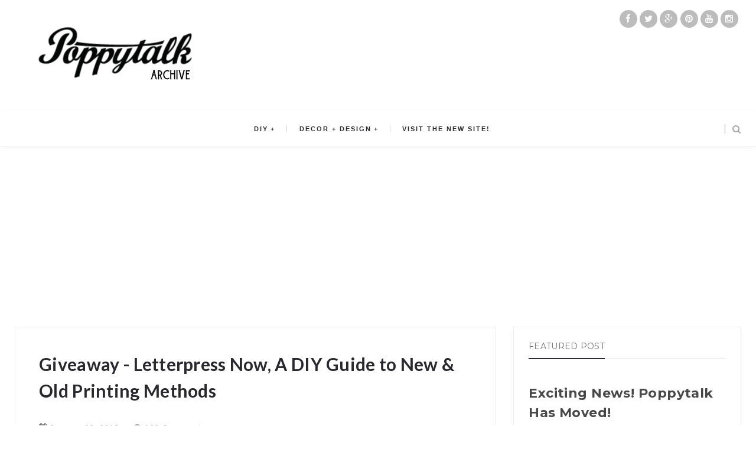

--- FILE ---
content_type: text/html; charset=UTF-8
request_url: http://archive.poppytalk.com/2013/01/httparchive.poppytalk.com201301giveaway-letterpress-now-diy-guide-to.html.html?showComment=1357840327879
body_size: 75583
content:
<!DOCTYPE html>
<html class='v2 item' dir='ltr' xmlns='http://www.w3.org/1999/xhtml' xmlns:b='http://www.google.com/2005/gml/b' xmlns:data='http://www.google.com/2005/gml/data' xmlns:expr='http://www.google.com/2005/gml/expr'>
<head>
<link href='https://www.blogger.com/static/v1/widgets/335934321-css_bundle_v2.css' rel='stylesheet' type='text/css'/>
<meta content='width=device-width,initial-scale=1,minimum-scale=1,maximum-scale=1' name='viewport'/>
<meta content='text/html;charset=UTF-8' http-equiv='Content-Type'/>
<meta content='IE=edge,chrome=1' http-equiv='X-UA-Compatible'/>
<meta content='text/html; charset=UTF-8' http-equiv='Content-Type'/>
<meta content='blogger' name='generator'/>
<link href='http://archive.poppytalk.com/favicon.ico' rel='icon' type='image/x-icon'/>
<link href='http://archive.poppytalk.com/2013/01/httparchive.poppytalk.com201301giveaway-letterpress-now-diy-guide-to.html.html' rel='canonical'/>
<link rel="alternate" type="application/atom+xml" title="Poppytalk archive - Atom" href="http://archive.poppytalk.com/feeds/posts/default" />
<link rel="alternate" type="application/rss+xml" title="Poppytalk archive - RSS" href="http://archive.poppytalk.com/feeds/posts/default?alt=rss" />
<link rel="service.post" type="application/atom+xml" title="Poppytalk archive - Atom" href="https://www.blogger.com/feeds/11678202/posts/default" />

<link rel="alternate" type="application/atom+xml" title="Poppytalk archive - Atom" href="http://archive.poppytalk.com/feeds/3032075569442231894/comments/default" />
<!--Can't find substitution for tag [blog.ieCssRetrofitLinks]-->
<link href='https://blogger.googleusercontent.com/img/b/R29vZ2xl/AVvXsEjOzSgUznSo0bCqp9RCnMciP48jJ_NQMPesFp2c9jEDe2vARo-eaQNX9r19tFILPzh79hssX3ulqYnoNJoKrp_o9iniqSAIq7fcsPVljvkUb3X7fXrVwlMtiUL0JOJJwCxTL3WCQA/s1600/Screen+shot+2013-01-09+at+2.42.18+AM.png' rel='image_src'/>
<meta content='http://archive.poppytalk.com/2013/01/httparchive.poppytalk.com201301giveaway-letterpress-now-diy-guide-to.html.html' property='og:url'/>
<meta content='Giveaway - Letterpress Now, A DIY Guide to New &amp; Old Printing Methods' property='og:title'/>
<meta content='Archives of Poppytalk' property='og:description'/>
<meta content='https://blogger.googleusercontent.com/img/b/R29vZ2xl/AVvXsEjOzSgUznSo0bCqp9RCnMciP48jJ_NQMPesFp2c9jEDe2vARo-eaQNX9r19tFILPzh79hssX3ulqYnoNJoKrp_o9iniqSAIq7fcsPVljvkUb3X7fXrVwlMtiUL0JOJJwCxTL3WCQA/w1200-h630-p-k-no-nu/Screen+shot+2013-01-09+at+2.42.18+AM.png' property='og:image'/>
<!-- SEO Meta Tag -->
<meta content='Giveaway - Letterpress Now, A DIY Guide to New & Old Printing Methods' name='keywords'/>
<!-- SEO Title Tag -->
<title>
Giveaway - Letterpress Now, A DIY Guide to New & Old Printing Methods
        | 
        Poppytalk archive
</title>
<link href='http://fonts.googleapis.com/css?family=Montserrat:400,700' rel='stylesheet' type='text/css'/>
<link href='http://fonts.googleapis.com/css?family=Lato:300,400,700,900' rel='stylesheet' type='text/css'/>
<link href='http://maxcdn.bootstrapcdn.com/font-awesome/4.3.0/css/font-awesome.min.css' rel='stylesheet'/>
<link href='//fonts.googleapis.com/css?family=Muli:300,300italic,regular,italic&subsets=latin&subset=latin,latin-ext' media='all' type='text/css'/>
<style id='page-skin-1' type='text/css'><!--
/*
-----------------------------------------------
Blogger Template Style
Name:     Gridz Clean & Responsive Blogger Template
Designer: ThemeXpose
URL:      http://www.themexpose.com
Version:  Full Version
-----------------------------------------------
*/
--></style>
<style id='template-skin-1' type='text/css'><!--
body#layout .pi-navigation{display:}
body#layout .pi-navigation li {list-style: none;}
body#layout #header{width:300px;margin:0 auto 30px}
body#layout #featured{width:756px;margin:0 auto 30px}
body#layout .blog-grid .container{margin:0 20px}
body#layout .blog-grid .col-md-9{width:440px;float:left}
body#layout .blog-grid .col-md-3{width:300px;float:right}
body#layout footer{margin:30px 20px 0}
body#layout footer .col-md-4{float:left;width:33.3333%;}
body#layout footer .col-md-3{float:left;width:25%}
body#layout footer .col-md-2{float:left;width:16.6667%}
--></style>
<style type='text/css'>
      /* Global
      ----------------------------------------------- */
#Attribution1 {height:0px;visibility:hidden;display:none;}
#b-navbar {height:0px;visibility:hidden;display:none;}    

	html {
        font-size: 10px;
        font-family: sans-serif;
      }
      * {
        -webkit-box-sizing:border-box;
        -moz-box-sizing:border-box;
        -o-box-sizing:border-box;
        box-sizing:border-box;
      }
      :before,
      :after {
        -webkit-box-sizing:border-box;
        -moz-box-sizing:border-box;
        box-sizing:border-box
      }
      a,
      input,
      textarea,
      button,
      select {
        outline: none;
      }
      h1, .h1, h2, .h2, h3, .h3 {
        margin-top: 20px;
        margin-bottom: 10px;
      }
      h4, .h4, h5, .h5, h6, .h6 {
        margin-top: 10px;
        margin-bottom: 10px;
      }
      a:hover,
      h1:focus,
      h2:focus,
      h3:focus,
      h4:focus,
      h5:focus,
      h6:focus {
        text-decoration: none;
      }
      a:focus,
      input:focus,
      textarea:focus,
      button:focus,
      select:focus {
        outline: none !important;
        text-decoration: none;
      }
      hr{
        margin-top: 20px;
        margin-bottom: 20px;
        border: 0;
        border-top: 1px solid #eee;
        height: 0;
        -webkit-box-sizing: content-box;
        -moz-box-sizing: content-box;
        box-sizing: content-box;
      }
      body {
        position: relative;
        font-family: sans-serif;
        font-size: 15px;
        color: #7b7b7b;
        background-color: #fff;
        background-repeat: no-repeat;
        padding: 0;
        margin: 0;
        letter-spacing: 0.014em;
        line-height: 1.42857;
      }
      input, textarea {
        -webkit-border-radius: 0;
        -moz-border-radius: 0;
        -ms-border-radius: 0;
        -o-border-radius: 0;
        border-radius: 0;
      }
      input[type="search"],
      input[type="text"],
      input[type="url"],
      input[type="number"],
      input[type="password"],
      input[type="email"],
      input[type="file"] {
        background: none;
        border: 0;
        background-color: #f7f8f8;
        height: 42px;
        line-height: 42px;
        padding: 0 15px;
        color: #888888;
        font-family: "Lato", sans-serif !important;
        font-size: 14px;
        -webkit-appearance: none;
        -moz-appearance: none;
        appearance: none;
      }
      input[type=number]::-webkit-outer-spin-button,
      input[type=number]::-webkit-inner-spin-button {
        -webkit-appearance: none;
        margin: 0;
      }
      input[type=number] {
        -moz-appearance: textfield;
      }
      select {
        border: 1px solid #eee;
        height: 42px;
        line-height: 42px;
        padding: 0 10px;
        color: #888888;
        font-family: "Lato", sans-serif;
        font-size: 14px;
      }
      textarea {
        background: none;
        border: 0;
        background-color: #f7f8f8;
        resize: none;
        padding: 15px;
        height: 100px;
        color: #888888;
        font-family: "Lato", sans-serif;
        font-size: 14px;
        vertical-align: middle;
      }
      input::-webkit-input-placeholder {
        color: #888888;
      }
      input:-moz-placeholder {
        color: #888888;
      }
      input::-moz-placeholder {
        color: #888888;
      }
      input:-ms-input-placeholder {
        color: #888888;
      }
      textarea::-webkit-input-placeholder {
        color: #888888;
      }
      textarea:-moz-placeholder {
        color: #888888;
      }
      textarea::-moz-placeholder {
        color: #888888;
      }
      textarea:-ms-input-placeholder {
        color: #888888;
      }
      a {
        color: #f09a75;
        text-decoration: none;
        -webkit-transition: all 0.3s ease;
        -moz-transition: all 0.3s ease;
        -ms-transition: all 0.3s ease;
        -o-transition: all 0.3s ease;
        transition: all 0.3s ease;
        letter-spacing: 0.02em;
      }
      a:hover {
        color: #000;
      }
      code, kbd, pre, samp {
        font-family: "Raleway", sans-serif;
        font-size: inherit;
        -webkit-border-radius: 0;
        -moz-border-radius: 0;
        -ms-border-radius: 0;
        -o-border-radius: 0;
        border-radius: 0;
        letter-spacing: 0.015em;
      }
      code {
        background-color: #eee;
        letter-spacing: 0.015em;
      }
      img {
        max-width: 100%;
        height: auto;
        vertical-align: middle;
        border: 0;
      }
      p {
        line-height: 1.8em;
        letter-spacing: 0.02em;
      }
      ol li, ul li {
        letter-spacing: 0.02em;
      }
      ::-moz-selection {
        color: #fff;
        background-color: #f09a75;
      }
      ::selection {
        color: #fff;
        background-color: #f09a75;
      }
      #page-wrap {
        position: relative;
        overflow: hidden;
        background-color: #fff;
        z-index: 9;
        -webkit-transition: all 0.3s ease;
        -moz-transition: all 0.3s ease;
        -ms-transition: all 0.3s ease;
        -o-transition: all 0.3s ease;
        transition: all 0.3s ease;
 
      }
      .container {
        width: 1260px;
        position: relative;
        padding-right: 15px;
        padding-left: 15px;
        margin-right: auto;
        margin-left: auto;
      }
      .row {
        margin-right: -15px;
        margin-left: -15px;
      }
      .tb {
        display: table;
        width: 100%;
      }
      .tb-cell {
        display: table-cell;
        vertical-align: middle;
      }
div#header h1 {
    color: #fff;
}

      .h1, h1 {
        font-family: "Montserrat", sans-serif;
        font-weight: 700;
        font-size: 40px;
        color: #484848;
        line-height: 1.4em;
        letter-spacing: 0.01em;
      }
      .h1 a, h1 a {
        color: inherit;
      }
      .h2, h2 {
        font-family: "Montserrat", sans-serif;
        font-weight: 700;
        font-size: 30px;
        color: #484848;
        line-height: 1.4em;
        letter-spacing: 0.02em;
      }
      .h2 a, h2 a {
        color: inherit;
      }
      .h3, h3 {
        font-family: "Montserrat", sans-serif;
        font-weight: 700;
        font-size: 22px;
        color: #484848;
        line-height: 1.5em;
        letter-spacing: 0.01em;
      }
      .h3 a, h3 a {
        color: inherit;
      }
      .h4, h4 {
        font-family: "Montserrat", sans-serif;
        font-weight: 700;
        font-size: 16px;
        color: #484848;
        line-height: 1.5em;
        letter-spacing: 0.01em;
      }
      .h4 a, h4 a {
        color: inherit;
      }
      .h5, h5 {
        font-family: "Montserrat", sans-serif;
        font-weight: 700;
        font-size: 14px;
        color: #484848;
        line-height: 1.5em;
        letter-spacing: 0.01em;
      }
      .h5 a, h5 a {
        color: inherit;
      }
      .h6, h6 {
        font-family: "Montserrat", sans-serif;
        font-weight: 700;
        font-size: 12px;
        color: #484848;
        line-height: 1.5em;
        letter-spacing: 0.01em;
      }
      .h6 a, h6 a {
        color: inherit;
      }
      .pi-btn {
        display: inline-block;
        background: none;
        box-shadow: none;
        outline: none;
        cursor: pointer;
        font-family: "Montserrat", sans-serif;
        font-size: 10px;
        font-weight: 400;
        color: #535353;
         border: 4px double #D8D8D8;
        text-align: center;
        text-transform: uppercase;
        padding: 13px 22px;
      }
      .pi-btn:hover {
        border-color: #f09a75;
        color: #f09a75;
      }
      .fl {
        float: left;
      }
      .fr {
        float: right;
      }
      blockquote, .blockquote {
        padding: 10px 20px;
        margin: 0 0 20px;
      }
      blockquote, .blockquote {
        border: 0;
        font-size: 14px;
        font-style: italic;
        padding-left: 30px;
        margin-top: 15px;
        margin-bottom: 20px;
        border-left: 3px solid #f09a75;
      }
      blockquote cite, .blockquote cite {
        display: inline-block;
        font-family: "Montserrat", sans-serif;
        font-size: 10px;
        font-style: normal;
        margin-top: 5px;
        text-transform: uppercase;
        text-decoration: underline;
      }
      abbr {
        color: #A1D71A;
        border-width: 2px;
      }
      mark, .mark {
        background-color: #f09a75;
      }
      .icon {
        display: inline-block;
        font-style: normal;
      }
      .autoHeight {
        -webkit-transition: all 0.3s ease;
        -moz-transition: all 0.3s ease;
        -ms-transition: all 0.3s ease;
        -o-transition: all 0.3s ease;
        transition: all 0.3s ease;
      }
      .text-center {
        text-align: center;
      }
      article, aside, details, figcaption, figure, footer, header, hgroup, main, nav, section, summary {
        display: block;
      }
      .section, .widget {
        margin: 0;
        padding: 0;
      }
      .col-md-2, .col-md-3, .col-md-4, .col-md-6, .col-md-9 {
        float:left;
        position: relative;
        min-height: 1px;
        padding-right: 15px;
        padding-left: 15px;
      }
      .col-md-9 {
        width:67%;
      }
      .col-md-6 {
        width:50%;
      }
      .col-md-4 {
        width:33.33333333%;
      }
      .col-md-3 {
        width:33%;
      }
      .col-md-2 {
        width:16.66666667%;
      }
      .clearfix::after, .dl-horizontal dd::after, .container::after, .container-fluid::after, .row::after, .form-horizontal .form-group::after, .btn-toolbar::after, .btn-group-vertical > .btn-group::after, .nav::after, .navbar::after, .navbar-header::after, .navbar-collapse::after, .pager::after, .panel-body::after, .modal-footer::after {
        clear: both;
      }
      .clearfix::before, .clearfix::after, .dl-horizontal dd::before, .dl-horizontal dd::after, .container::before, .container::after, .container-fluid::before, .container-fluid::after, .row::before, .row::after, .form-horizontal .form-group::before, .form-horizontal .form-group::after, .btn-toolbar::before, .btn-toolbar::after, .btn-group-vertical > .btn-group::before, .btn-group-vertical > .btn-group::after, .nav::before, .nav::after, .navbar::before, .navbar::after, .navbar-header::before, .navbar-header::after, .navbar-collapse::before, .navbar-collapse::after, .pager::before, .pager::after, .panel-body::before, .panel-body::after, .modal-footer::before, .modal-footer::after {
        display: table;
        content: " ";
      }

      /* Preloader
      ----------------------------------------------- */
      #preloader {
        position: fixed;
        display: table;
        text-align: center;
        width: 100%;
        height: 100%;
        top: 0;
        left: 0;
        background-color: rgba(255, 255, 255, 0.85);
        z-index: 999999999;
      }
      #preloader .page-loading .item-icon {
        width: 40px;
        height: 40px;
        margin: auto;
        opacity: .9;
        border-right: 3px solid #f09a75;
        border-bottom: 3px solid transparent;
        border-radius: 100%;
        -webkit-animation: spin 1s linear infinite;
        -moz-animation: spin 1s linear infinite;
        -o-animation: spin 1s linear infinite;
        animation: spin 1s linear infinite;
      }
      @keyframes spin {
        0% {
          transform: rotate(0deg);
        }
        50% {
          transform: rotate(180deg);
        }
        100% {
          transform: rotate(359deg);
        }
      }
      @-webkit-keyframes spin {
        0% {
          -webkit-transform: rotate(0deg);
        }
        50% {
          -webkit-transform: rotate(180deg);
        }
        100% {
          -webkit-transform: rotate(359deg);
        }
      }
      @-moz-keyframes spin {
        0% {
          -moz-transform: rotate(0deg);
        }
        50% {
          -moz-transform: rotate(180deg);
        }
        100% {
          -moz-transform: rotate(359deg);
        }
      }
      @-o-keyframes spin {
        0% {
          -o-transform: rotate(0deg);
        }
        50% {
          -o-transform: rotate(180deg);
        }
        100% {
          -o-transform: rotate(359deg);
        }
      }

      /* Header
      ----------------------------------------------- */
.needo {
  height: 58px;
}
      .header {
        position: relative;
        -webkit-user-select: none;
        -moz-user-select: none;
        -ms-user-select: none;
/* my changes

    background-image: url(https://blogger.googleusercontent.com/img/b/R29vZ2xl/AVvXsEhMRyrCoMR1eMYz2CCVXwcKYZ_TLak4CSgYQwp8_KVsggPxIwDnW_c3XbDU_xbwsJn6088fkCFx4nUrtBlanLmTeSNQ97e1K6c8Y1S4nnPPR7KiiLKMf9rCozW5JZtdYihsfrGd/s1600/stories-header.jpg);
*/

    background-position: center center;
    background-repeat: no-repeat;
      }
/* my changes
      .header .logo {
        padding: 35px 20px;
      }
*/
      .header .logo a {
        display: inline-block !important;
        margin: 0 auto;
      }
      .header .logo img {
       
      }
      .header.header-responsive .logo {
        margin-bottom: 0;
        margin-top: 52px;
      }
      .header.header-responsive .pi-navigation {
        position: fixed;
        top: 0;
        bottom: auto;
        border-top: 0;
      }
div#topnav h2 {
  display: none;
}
.zoom-gallery {
    position: relative;
}

.vw-post-share > i:hover {
    color: #F09A75;
}

.vw-post-shares i {
    color: #fff;
}

.vw-post-share > i {
    font-size: 13px;
    margin: 0 4px;
}
.vw-post-shares {
    background-color: rgba(255, 255, 255, 0.2);
    padding: 3px 5px;
    border-radius: 2px;
    display: inline-block;
    -webkit-transition: background-color 0.2s ease-out;
    -moz-transition: background-color 0.2s ease-out;
    transition: background-color 0.2s ease-out;
    position: absolute;
    bottom: 5px;
    right: 5px;
    z-index: 999;
}
.pi-navigation .navlist{text-align:center}
 .pi-navigation {
            border-bottom: 1px solid #eaeaea;
    position: relative;
    z-index: 9;
    z-index: 1;
    height: 61px;
    width: 100%;
    text-align: center;
    background: #fff;
    -webkit-box-shadow: 1px 1px 10px -4px rgba(0,0,0,.1);
    -moz-box-shadow: 1px 1px 10px -4px rgba(0,0,0,.1);
    box-shadow: 1px 1px 10px -4px rgba(0,0,0,.1);
    -webkit-backface-visibility: hidden;
    backface-visibility: hidden;
      }
      .pi-navigation.nav-fixed {
        position: fixed;
        top: 0;
        bottom: auto;
      }
      .pi-navigation .container {
        height: 100%;
      }
      .pi-navigation1{
       position: absolute;
    top: 0;
    right: 20px;
    z-index: 9999;
      }
     
      .pi-navigation .search-box {
        position: absolute;
        top: 50%;
        right: -12px;
        -webkit-transform: translateY(-50%);
        -moz-transform: translateY(-50%);
        -ms-transform: translateY(-50%);
        -o-transform: translateY(-50%);
        transform: translateY(-50%);
      }
      .pi-navigation .search-box input[type="search"] {
        position: absolute;
        height: 40px;
        line-height: 40px;
        background-color: #fff;
        border: 1px solid #eee;
        top: 30px;
        right: 25px;
        width: 50%;
        opacity: 0;
        visibility: hidden;
        -webkit-transition: all 0.3s ease;
        -moz-transition: all 0.3s ease;
        -ms-transition: all 0.3s ease;
        -o-transition: all 0.3s ease;
        transition: all 0.3s ease;
      }
      .pi-navigation .search-box input[type="search"].fadein {
        width: 200px;
        opacity: 1;
        visibility: visible;
      }

.pi-navigation .navlist li a {
    display: inline-block;

    font-size: 10px;

    text-transform: uppercase;
    line-height: 61px;
    color: #28292e;
    font-size: 11px;
    letter-spacing: 2px;
    font-weight: 600;
    font-family: 'Muli',sans-serif;
}
      .pi-navigation .search-box .icon-search {
        display: block;
        position: absolute;
        width: 40px;
        height: 20px;
        text-align: center;
        cursor: pointer;
        color: #aaa;
        right: 15px;
        top: 50%;
        -webkit-transform: translateY(-50%);
        -moz-transform: translateY(-50%);
        -ms-transform: translateY(-50%);
        -o-transform: translateY(-50%);
        transform: translateY(-50%);
        -webkit-transition: all 0.3s ease;
        -moz-transition: all 0.3s ease;
        -ms-transition: all 0.3s ease;
        -o-transition: all 0.3s ease;
        transition: all 0.3s ease;
      }
      .pi-navigation .search-box .icon-search .fa {
        line-height: 18px;
      }
      .pi-navigation .search-box .icon-search.active, .pi-navigation .search-box .icon-search:hover {
        color: #f09a75;
      }
      .pi-navigation .search-box .icon-search:before {
        content: '';
        display: block;
        position: absolute;
        border-left: 1px solid #999;
        height: 16px;
        width: 0;
        margin: auto;
        top: 0;
        bottom: 0;
        left: 0;
      }
      .pi-navigation .share-box {
        position: absolute;
        top: 47%;
        right: 60px;
        -webkit-transform: translateY(-50%);
        -moz-transform: translateY(-50%);
        -ms-transform: translateY(-50%);
        -o-transform: translateY(-50%);
        transform: translateY(-50%);
      }
      .pi-navigation1 .share-box a {
            display: inline-block;

    color: #fff;
    background-color: rgba(68, 68, 68, 0.36);
    width: 30px;
    text-align: center;
    height: 30px;
    border-radius: 50%;
    line-height: 30px;
    margin-top: 17px;
    z-index: 9999999;
      }
      .pi-navigation1 .share-box a:hover {
        color: #f09a75;
      }
      .navlist {
        position: relative;
        font-size: 0;
        list-style: none;
        padding: 0;
        margin-bottom: 0;
      }
      .navlist > li.menu-item-has-children.item-plus > a {
        position: relative;
      }
      .navlist > li.menu-item-has-children.item-plus > a:after,
      .navlist > li > ul > li.menu-item-has-children.item-plus > a:after {
        content: '+';
        display: inline-block;
        margin-left: 4px;
      }
      .navlist > li > .sub-menu {
        -webkit-transform: translateY(10px);
        -moz-transform: translateY(10px);
        -ms-transform: translateY(10px);
        -o-transform: translateY(10px);
        transform: translateY(10px);
      }
      .navlist li {
        position: relative;
        display: inline-block;
        margin-left: 20px;
        margin-right: 20px;
      }
      .navlist li a {
        display: inline-block;
        font-family: "Montserrat", sans-serif;
        font-size: 10px;
        color: #aaa;
        text-transform: uppercase;
        line-height: 40px;
      }
      .navlist li:first-child {
        margin-left: 0;
      }
      .navlist li .sub-menu {
        position: absolute;
        background-color: #fefefe;
        width: 205px;
        padding: 0;
        list-style: none;
        left: -15px;
        top: 97%;
        border: 1px solid #f3f3f3;
        opacity: 0;
        visibility: hidden;
        -webkit-transition: all 0.3s ease;
        -moz-transition: all 0.3s ease;
        -ms-transition: all 0.3s ease;
        -o-transition: all 0.3s ease;
        transition: all 0.3s ease;
      }
      .navlist li .sub-menu li {
        display: block;
        margin: 0;
      }
      .navlist li .sub-menu li a {
        display: block;
        padding: 0 15px;
        border-bottom: 1px solid #f3f3f3;
        line-height: 40px;
  text-align: left;
      }
      .navlist > li > .sub-menu > li:last-child > a,
      .navlist > li > .sub-menu > li > .sub-menu > li:last-child > a {
        border: 0;
      }
      .navlist li .sub-menu .sub-menu {
        left: 100%;
        top: -1px;
      }
      .navlist li.current-menu-parent > a,
      .navlist li.current-menu-item > a, .navlist li:hover > a {
        color: #f09a75;
      }
      .navlist li:hover > .sub-menu {
        opacity: 1;
        visibility: visible;
        -webkit-transform: translateY(0);
        -moz-transform: translateY(0);
        -ms-transform: translateY(0);
        -o-transform: translateY(0);
        transform: translateY(0);
      }
      .navlist li.megamenu {
        position: static;
      }
      .navlist li.megamenu:after {
        content: '';
        display: block;
        clear: both;
      }
      .navlist li.megamenu .sub-menu {
        width: 100%;
        padding: 15px;
        left: 0;
        background-color: #fff;
        -webkit-box-shadow: 0 2px 2px rgba(0, 0, 0, 0.08);
        -moz-box-shadow: 0 2px 2px rgba(0, 0, 0, 0.08);
        box-shadow: 0 2px 2px rgba(0, 0, 0, 0.08);
      }
      .navlist li.megamenu .sub-menu li {
        float: left;
        padding: 10px;
        background: none;
      }
      .navlist li.megamenu .sub-menu li a {
        border: 0;
        line-height: 2em;
        font-size: 12px;
      }
      .navlist li.megamenu .post {
        text-align: center;
        background-color: #fff;
        padding: 10px 10px 20px 10px;
      }
      .navlist li.megamenu .post .post-media img {
        width: 100%;
      }
      .navlist li.megamenu .post h2 {
        font-size: 12px;
        color: #484848;
        text-transform: uppercase;
        margin-top: 9px;
        margin-bottom: 5px;
      }
      .navlist li.megamenu .post h2 a {
        color: inherit;
        text-overflow: ellipsis;
        overflow: hidden;
        white-space: nowrap;
      }
      .navlist li.megamenu .post h2 a:hover {
        color: #f09a75;
      }
      .navlist li.megamenu .post .post-date {
        font-size: 12px;
      }
      .navlist li.megamenu.col-5 .sub-menu li {
        width: 20%;
      }
      .navlist li.megamenu.col-4 .sub-menu li {
        width: 25%;
      }
      .navlist li.megamenu.col-3 .sub-menu li {
        width: 33.3333333333%;
      }
      .navlist li.megamenu.col-2 .sub-menu li {
        width: 50%;
      }
      .navlist li.megamenu.col-1 .sub-menu li {
        width: 100%;
      }
      .navlist.off-canvas {
        position: fixed;
        width: 250px;
        top: 61px;
        left: 0;
        padding: 0;
        overflow-x: hidden;
        overflow-y: auto;
        background-color: #f7f9f9;
        -webkit-box-shadow: 0 100px 0 0 #f7f9f9;
        -moz-box-shadow: 0 100px 0 0 #f7f9f9;
        box-shadow: 0 100px 0 0 #f7f9f9;
        z-index: 99999;
        -webkit-transform: translateX(-100%);
        -moz-transform: translateX(-100%);
        -ms-transform: translateX(-100%);
        -o-transform: translateX(-100%);
        transform: translateX(-100%);
        -webkit-transition: all 0.3s ease;
        -moz-transition: all 0.3s ease;
        -ms-transition: all 0.3s ease;
        -o-transition: all 0.3s ease;
        transition: all 0.3s ease;
      }
      .navlist.off-canvas li {
        position: static;
        display: block;
        margin: 0;
      }
      .navlist.off-canvas li a {
        display: block;
        border-bottom: 1px solid #eee;
        line-height: 42px;
        padding: 0 15px;
  text-align: left;
      }
      .navlist.off-canvas li .sub-menu {
        opacity: 1;
        visibility: visible;
        position: absolute;
        border: 0;
        width: 100%;
        min-height: 100%;
        top: 0;
        left: 0;
        background-color: #f7f9f9;
        -webkit-transform: translateX(-100%);
        -moz-transform: translateX(-100%);
        -ms-transform: translateX(-100%);
        -o-transform: translateX(-100%);
        transform: translateX(-100%);
      }
      .navlist.off-canvas li .sub-menu li a {
        border-bottom: 1px solid #eee;
      }
      .navlist.off-canvas li .sub-menu.sub-menu-active {
        -webkit-transform: translateX(0);
        -moz-transform: translateX(0);
        -ms-transform: translateX(0);
        -o-transform: translateX(0);
        transform: translateX(0);
        z-index: 999;
      }
      .navlist.off-canvas li.megamenu .sub-menu {
        padding: 0 15px;
        -webkit-box-shadow: 0;
        -moz-box-shadow: 0;
        box-shadow: 0;
      }
      .navlist.off-canvas li.megamenu .sub-menu li {
        width: 100% !important;
        float: none;
        padding: 10px 0;
      }
      .navlist.off-canvas li.megamenu .sub-menu li a {
        border: 0;
      }
      .navlist.off-canvas li.megamenu .sub-menu li.back-mb {
        width: auto !important;
        background-color: #f3f3f3;
        margin-left: -15px;
        margin-right: -15px;
        margin-bottom: 10px;
      }
      .navlist.off-canvas li.megamenu .sub-menu li.back-mb a {
        font-size: 11px;
      }
      .navlist.off-canvas li.megamenu .sub-menu li:last-child {
        padding-bottom: 30px;
      }
      .navlist.off-canvas li.back-mb {
        background-color: rgba(0, 0, 0, 0.02);
      }
      .navlist.off-canvas.off-canvas-active {
        -webkit-transform: translateX(0);
        -moz-transform: translateX(0);
        -ms-transform: translateX(0);
        -o-transform: translateX(0);
        transform: translateX(0);
      }
      .navlist.off-canvas .submenu-toggle {
        position: absolute;
        right: 0;
        width: 42px;
        height: 42px;
        text-align: center;
        cursor: pointer;
        background-color: #eff1f1;
        background-color: rgba(0, 0, 0, 0.02);
        border-left: 1px solid #f2f2f2;
        color: #383838;
        -webkit-transform: translateY(-43px);
        -moz-transform: translateY(-43px);
        -ms-transform: translateY(-43px);
        -o-transform: translateY(-43px);
        transform: translateY(-43px);
      }
      .navlist.off-canvas .submenu-toggle .fa {
        font-size: 14px;
        line-height: 42px;
      }
      .open-menu {
        display: none;
        position: absolute;
        width: 50px;
        height: 14px;
        cursor: pointer;
        margin: auto;
        top: 0;
        left: 0;
        bottom: 0;
        z-index: 999;
      }
      .open-menu .item {
        position: absolute;
        display: block;
        font-size: 0;
        width: 20px;
        height: 2px;
        background-color: #333;
        margin: auto;
        left: 0;
        right: 0;
        overflow: hidden;
        z-index: 1;
        -webkit-transition: all 0.3s ease;
        -moz-transition: all 0.3s ease;
        -ms-transition: all 0.3s ease;
        -o-transition: all 0.3s ease;
        transition: all 0.3s ease;
      }
      .open-menu .item-1 {
        top: 0;
      }
      .open-menu .item-2 {
        top: 0;
        bottom: 0;
      }
      .open-menu .item-3 {
        bottom: 0;
      }
      .open-menu.toggle-active .item {
        background-color: #f09a75;
      }
      .close-menu {
        position: absolute;
        width: 50px;
        height: 14px;
        cursor: pointer;
        margin: auto;
        top: 0;
        left: 0;
        bottom: 0;
        z-index: 99999;
        display: none;
      }


  
      /* Main content
      ----------------------------------------------- */
      .blog-content {
        background-color: #ffffff;
       padding-bottom: 50px;
       }
      .blog-content .content {
        margin-bottom: 30px;
      }
      .blog-content .content .post-wrapper:after {
        content: '';
        display: table;
        clear: both;
      }
      .blog-content .post {
        position: relative;
        background-color: #fff;
        margin-bottom: 10px;
      }
      .blog-content .post:after {
        content: '';
        display: table;
        clear: both;
      }
      .blog-content .post .post-media {
        position: relative;
        overflow: hidden;
      }
      .blog-content .post .post-media .image-wrap {
        display: block;
      }
      .blog-content .post .post-media img {
        width: 100%;
      }

     
      .blog-content .post .post-cat {
        position: absolute;
        display: block;
        font-family: "Montserrat", sans-serif;
        font-size: 10px;
        text-transform: uppercase;
        top: 36px;
        left: 5px;
   
        -webkit-transform: translateY(-100%);
        -moz-transform: translateY(-100%);
        -ms-transform: translateY(-100%);
        -o-transform: translateY(-100%);
        transform: translateY(-100%);
        -webkit-transition: all 0.3s ease;
        -moz-transition: all 0.3s ease;
        -ms-transition: all 0.3s ease;
        -o-transition: all 0.3s ease;
        transition: all 0.3s ease;
      }
      .blog-content .post .post-cat a {
        display: inline-block;
        color: #fff;
        padding: 4px 8px;
        background-color:#f09a75;
        margin: 5px;
      }
      .blog-content .post .post-cat a:hover {
        background-color: #444;
      }
      .blog-content .post .post-body {
        position: relative;
        padding: 40px 30px 0 30px;
        margin-bottom: 40px;
      }
      .blog-content .post .post-body:after {
        content: '';
        display: table;
        clear: both;
      }
      .blog-content .post .post-body .post-author {
        margin-bottom: 35px;
  padding: 0 25px;
      }
      .blog-content .post .post-body .post-author .image-thumb {
        width: 32px;
        height: 32px;
        overflow: hidden;
        -webkit-border-radius: 50%;
        -moz-border-radius: 50%;
        -ms-border-radius: 50%;
        -o-border-radius: 50%;
        border-radius: 50%;
        display: inline-block;
        vertical-align: middle;
        margin-right: 5px;
      }
      .blog-content .post .post-body .post-author .image-thumb img {
        width: 100%;
      }
      .blog-content .post .post-body .post-author .name-author {
        display: inline-block;
        vertical-align: middle;
        font-family: "Montserrat", sans-serif;
        font-size: 10px;
        color: #484848;
        text-transform: uppercase;
      }
      .blog-content .post .post-body .post-author .name-author cite {
        -webkit-transition: all 0.3s ease;
        -moz-transition: all 0.3s ease;
        -ms-transition: all 0.3s ease;
        -o-transition: all 0.3s ease;
        transition: all 0.3s ease;
      }
      .blog-content .post .post-body .post-author .name-author:before {
        content: '// ';
      }
      .blog-content .post .post-body .post-author a:hover * {
        color: #f09a75;
      }
      .blog-content .post .post-body .post-title h1 {
        font-size: 18px;
        color: #484848;
        text-transform: uppercase;
        margin-top: 0;
      }
      .blog-content .post .post-body .post-title h2 {
        margin-top: 0;
   
    font-weight: 600;
    line-height: 1.1;
    font-family: 'Lato';
    color: #28292e;
    font-size: 23px;
    margin-bottom: 14px;
      }

.pi-navigation .navlist li:after {
    content: "";
    display: inline-block;
    position: absolute;
    right: -20px;
    top: 50%;
    font-size: 25px;
    border-right: 1px solid #28292e;
    height: 12px;
    line-height: 12px;
    width: 1px;
    margin-top: -7px;
    opacity: .2;
}

li.megamenu.col-5.menu-item-has-children.item-plus:after {
    content: "";
    position: relative;
    top: 2px;

}
.pi-navigation .navlist li ul li:after,.pi-navigation .navlist li:last-child:after {
display:none
}

      .blog-content .post .post-body .post-title h2 a {
        display: block;
        color: inherit;
    
      }
      .blog-content .post .post-body .post-title h2 a:hover {
        color: #f09a75;
      }
      .blog-content .post .post-body .post-entry {
        margin-top: 0px;
        line-height: 1.8em;
        letter-spacing: 0.02em;

      }
      .blog-content .post .post-body .post-link {
        display: inline-block;
        margin-top: 30px;
      }
      .blog-content .post .post-body .post-share {
        position: absolute;
        display: inline-block;
        min-height: 42px;
        right: 30px;
        bottom: 0;
        padding-right: 25px;
        -webkit-user-select: none;
        -moz-user-select: none;
        -ms-user-select: none;
      }
      .blog-content .post .post-body .post-share .share-toggle {
        position: absolute;
        right: 0;
        top: 0;
        font-size: 14px;
        height: 42px;
        line-height: 40px;
        padding: 0;
        border: 0;
        color: #f09a75;
      }
      .blog-content .post .post-body .post-share .share {
        -webkit-transform: translateX(20px);
        -moz-transform: translateX(20px);
        -ms-transform: translateX(20px);
        -o-transform: translateX(20px);
        transform: translateX(20px);
        opacity: 0;
        padding: 10px 0 0;
        visibility: hidden;
        -webkit-transition: all 0.3s ease;
        -moz-transition: all 0.3s ease;
        -ms-transition: all 0.3s ease;
        -o-transition: all 0.3s ease;
        transition: all 0.3s ease;
      }
      .blog-content .post .post-body .post-share .share a {
          display: inline-block;
          color: #535353;
          line-height: 36px;
          line-height: 5px;
          border: 1px solid #ddd;
          padding: 8px;
          width: 34px;
          text-align: center;
      }
      .blog-content .post .post-body .post-share .share a:hover {
        color: #f09a75;
      }
      .blog-content .post .post-body .post-share .share.share-active {
        -webkit-transform: translateX(5px);
        -moz-transform: translateX(5px);
        -ms-transform: translateX(5px);
        -o-transform: translateX(5px);
        transform: translateX(5px);
        opacity: 1;
        visibility: visible;
      }
      .blog-content .post:hover .post-meta .post-format {
        color: #f09a75;
      }

      .ismobile .blog-content .post .post-cat {
        -webkit-transform: translateY(0);
        -moz-transform: translateY(0);
        -ms-transform: translateY(0);
        -o-transform: translateY(0);
        transform: translateY(0);
      }
      .blog-heading {
        position: relative;
        padding: 30px 0;
        background-color: #f3f5f5;
        border-bottom: 1px solid #eee;
        z-index: 9;
      }
      .blog-heading h1 {
        margin: 0;
        font-size: 30px;
        letter-spacing: 0.03em;
      }
      .blog-heading p {
        margin: 0;
        letter-spacing: 0.03em;
        color: #666;
      }
      .post-slider .owl-controls .owl-buttons {
        position: static;
        margin: 0;
        padding: 0;
        height: 0;
        opacity: 1;
        visibility: visible;
      }
      .post-slider .owl-controls .owl-buttons > div {
        position: absolute;
        margin: auto;
        top: 50%;
        -webkit-transform: translateY(-50%);
        -moz-transform: translateY(-50%);
        -ms-transform: translateY(-50%);
        -o-transform: translateY(-50%);
        transform: translateY(-50%);
        z-index: 9;
        opacity: .8;
        -webkit-transition: all 0.3s ease;
        -moz-transition: all 0.3s ease;
        -ms-transition: all 0.3s ease;
        -o-transition: all 0.3s ease;
        transition: all 0.3s ease;
      }
      .post-slider .owl-controls .owl-buttons > div .fa {
        border: 0;
        background-color: #fff;
        color: #333;
      }
      .post-slider .owl-controls .owl-buttons > div.owl-prev {
        left: 10px;
      }
      .post-slider .owl-controls .owl-buttons > div.owl-next {
        right: 10px;
      }
      .post-slider .owl-controls .owl-pagination {
        margin-top: 0;
        position: absolute;
        width: 100%;
        left: 0;
        bottom: 10px;
        z-index: 9;
      }
      .post-slider .owl-controls .owl-pagination .owl-page {
        position: relative;
      }
      .post-slider .owl-controls .owl-pagination .owl-page > span {
        border: 0;
        background-color: #fff;
      }
      .post-slider .owl-controls .owl-pagination .owl-page.active > span {
        border-color: #f09a75;
        background-color: #f09a75;
      }
      .post-slider:hover .owl-controls .owl-buttons > div {
        opacity: 1;
      }

      body.single-post .blog-content .post .post-body {
        margin-bottom: 30px;
      }
      body.single-post .blog-content .post .post-body .post-share {
        position: relative;
        float: right;
        width: 100%;
        text-align: right;
        right: 0;
        padding-top: 30px;
      }
      body.single-post .blog-content .post .post-body .post-share .share-toggle {
        top: 30px;
      }
      .post .wp-caption {
        display: inline-block;
      }
      .post .wp-caption,
      .post .wp-caption img {
        width: auto !important;
      }
      .post .wp-caption img {
        position: relative;
        margin-bottom: 10px;
        top: 5px;
      }
      .post .wp-caption .wp-caption-text {
        font-size: 12px;
        font-style: italic;
        text-align: center;
        margin-bottom: 10px;
      }
      .alignleft {
        float: left;
        margin-right: 30px;
      }
      .aligncenter {
        display: block;
        margin-left: auto;
        margin-right: auto;
      }
      .alignright {
        float: right;
        margin-left: 30px;
      }
      .blog-pager {
        display: block;
        overflow: hidden;
        
        margin-top: 0;
        margin-bottom: 10px;
        padding: 20px 30px 10px;
      }
      .blog-pager a {
        display: inline-block;
        font-family: "Montserrat", sans-serif;
        font-size: 14px;
        color: #f09a75;
        text-transform: uppercase;
      }
      .blog-pager a:hover {
        color: #535353;
      }
      .blog-standard .content {
        margin-top: 50px;
      }
      .blog-grid .content {
        margin-top: 50px;
      }
      .blog-grid .post-wrapper {
        margin-left: -15px;
        margin-right: -15px;
      }
      .blog-grid .post {
      
         margin-bottom: 30px;
    border: 1px solid #eee;
    padding: 20px;
      }
      
      .blog-grid .post .post-body {
         padding: 20px 0px 0 0px;
  margin-bottom: 8px;
    font-size: 14px;
    color: #28292e;
    font-family: 'Lato';
    line-height: 1.8;

      }
      .blog-grid .post .post-body .post-share {
        right: 25px;
      }

      .status-msg-wrap {
        font-size: 100%;
        width: 100%;
        background-color: #fff;
        margin: 0 auto 30px;
        padding: 19px;
      }
      .status-msg-body {
        position: relative;
        text-align: left;
        padding: 0px;
      }
      .status-msg-body b {
        color: #fff;
        padding: 3px;
        margin: 0 5px 0 0;
        background-color: #f09a75;
        border-radius: 2px;
      }
      .status-msg-border {
        display: none;
      }


/* Zoom Icon */
.zoom-mail {
-webkit-border-radius: 500px;
  -moz-border-radius: 500px;
  border-radius: 500px;
  opacity: 0; display:block;position:absolute;left:0;top:0%;width:100%;height:100%;cursor:pointer;-webkit-transition:all .4s ease-in-out;-moz-transition:all .4s ease-in-out;-o-transition:all .4s ease-in-out; background: rgba(40, 160, 255, 0.7);
}


<!-- my changes
.zoom-icon,
.zoom-insta,
.zoom-icon-video  { opacity: 0; display:block;position:absolute;left:0;top:0%;width:100%; height:100%;
cursor:pointer;-webkit-transition:all .4s ease-in-out;-moz-transition:all .4s ease-in-out;-o-transition:all .4s ease-in-out; }
-->
.zoom-icon,
.zoom-insta,
.zoom-icon-video  { opacity: 0; display:none;position:absolute;left:0;top:0%;width:100%; height:100%;
cursor:pointer;-webkit-transition:all .4s ease-in-out;-moz-transition:all .4s ease-in-out;-o-transition:all .4s ease-in-out; }

<!-- end -->


.caption h3 {
text-transform:uppercase;
}


.zoom-icon{
  font-family: hercules-fonts;
  font-weight: normal;
  font-style: normal;
  text-decoration: inherit;
  -webkit-font-smoothing: antialiased;
  color:#ffffff;
  }
.zoom-icon:before {
-webkit-transition:all .4s ease-in-out;-moz-transition:all .4s ease-in-out;-o-transition:all .4s ease-in-out;
  position: absolute;
  top: 50%;
  left: 50%;
  display: block;
  margin: 0px 0 0 -25px;
  width: 50px;
  height: 50px;
  font-size:3.5em;
  
}
a:hover .zoom-icon:before {margin: -10px 0 0 -25px;} 


a:hover .zoom-insta {top:0%; opacity: 1;}


.zoom-icon .fa-search {
    display: block;
    font-size: 3em;
    height: 50px;
    left: 50%;
    margin: -20px 0 0 -20px;
    position: absolute;
    top: 50%;
    width: 50px;
}

.zoom-icon, .zoom-insta, .zoom-icon-video, .image-mail:hover .zoom-mail {
    background: #000;
}


    .post-media:hover .zoom-icon{    opacity: 0.8;
    filter: progid:DXImageTransform.Microsoft.Alpha(opacity=80);
    cursor: pointer;
    -moz-opacity: 0.8;}

#Instagram .widget {
    margin-bottom: 0px;
}
#Instagram h2 {
   display:none;
}

#instafeed{width:100%;display:block;margin:0;padding:0;line-height:0}
#instafeed img{height:auto;width:100%}
#instafeed a{padding:0;margin:0;display:inline-block;position:relative}
#instafeed li{width:12.5%;display:inline-block;margin:0!important;padding:0!important}
#instafeed .insta-likes{width:100%;height:100%;margin-top:-100%;opacity:0;text-align:center;letter-spacing:1px;background:rgba(255,255,255,0.4);position:absolute;text-shadow:2px 2px 8px #fff;font:normal 400 11px Montserrat,sans-serif;color:#222;line-height:normal;transition:all .35s ease-out;-o-transition:all .35s ease-out;-moz-transition:all .35s ease-out;-webkit-transition:all .35s ease-out}
#instafeed a:hover .insta-likes{opacity:1}

      /* Sidebar
      ----------------------------------------------- */
      .sidebar {
        margin-top: 50px;
        max-width: 480px;
        margin-left: auto;
        margin-right: auto;
      }

#sidebar .widget {
  background: #fff;
  -moz-box-shadow: 0 0 0 1px rgba(0, 0, 0, 0.01), 0 3px 5px rgba(0, 0, 0, 0.03);
  -webkit-box-shadow: 0 0 0 1px rgba(0, 0, 0, 0.01), 0 3px 5px rgba(0, 0, 0, 0.03);
  box-shadow: 0 0 0 1px rgba(0, 0, 0, 0.01), 0 3px 5px rgba(0, 0, 0, 0.03);
  border-bottom: 1px solid #e4e4e4;
  border-bottom: 1px solid rgba(0, 0, 0, 0.1);
  margin-bottom: 30px;
  padding: 25px;
  border: 1px solid #eee;
      }

#sidebar h2 span {
    border-bottom: 2px solid #28292E;
    padding-bottom: 11px;
}

#sidebar .PopularPosts .item-title {
    padding-bottom: .2em;
    font-weight: 600;
}
      .widget {
        margin-bottom: 50px;
      }
      .widget > h2 {
        position: relative;
        font-weight: 400;
        font-size: 14px;
        text-transform: uppercase;
        color: #707070;
            line-height: 14px;
    margin-top: 0;
    text-align: left;
    margin-bottom: 13px;
      padding-bottom: 13px;
      }


    #sidebar .widget > h2{  border-bottom: 2px solid #eee;}
     
      .widget ul {
        list-style: none;
        padding: 0;
      }
      .widget select {
        width: 100%;
      }
      .Label .list-label-widget-content ul li {
        font-size: 14px;
        color: #848484;
        border-bottom: 1px solid #EDEDED;
        padding: 0;
      }
      .Label .list-label-widget-content ul li a {
        display: inline-block;
        color: inherit;
        padding-top: 15px;
        padding-bottom: 15px;
      }
      .Label .list-label-widget-content ul li span {
        float: right;
        padding-top: 15px;
        padding-bottom: 15px;
      }
      .Label .list-label-widget-content ul li span {
        padding-top: 10px;
        padding-bottom: 10px;
      }
      .Label .list-label-widget-content ul li > span:first-child {
        float: none;
        display: inline-block;
        padding-top: 15px;
        padding-bottom: 15px;
        color: #f09a75;
        border-top: 1px dashed #f09a75;
        border-bottom: 1px dashed #f09a75;
      }
      .Label .cloud-label-widget-content .label-size {
        font-size: 100%;
        float: left;
      }
     #sidebar .Label .cloud-label-widget-content .label-size a {
        display: inline-block;
        margin: 2px;
        font-family: "Montserrat",sans-serif;
        font-size: 10px;
        text-transform: uppercase;
        color: #888;
        background-color: #FFF;
        padding: 5px 8px;
        letter-spacing: 0.03em;
		border: 3px double #eee;
      }

#footer .Label .cloud-label-widget-content .label-size a {
display: inline-block;
        margin: 2px;
    font-size: 10px !important;
    letter-spacing: 1px;
    text-transform: uppercase;
    background: #212427;
    color: #fff;
    padding: 9px 10px;
    margin-right: 1px;
    margin-bottom: 3px;
    display: inline-block;
    border-radius: 2px;
    line-height: 1;
    text-decoration: none;
    font-weight: 300;
    font-family: 'Lato';

    }

#footer .Label .cloud-label-widget-content .label-size a:hover {
    background-color: #f09a75;
}


      .Label .cloud-label-widget-content .label-size a:hover {
        border-color: #f09a75;
        background-color: #f09a75;
        color: #FFF;
      }
      .Label .cloud-label-widget-content .label-size .label-count,
      .Label .cloud-label-widget-content .label-size > span {
        display: inline-block;
        font-family: "Montserrat",sans-serif;
        font-size: 10px;
        text-transform: uppercase;
        color: #888;
        background-color: #FFF;
        padding: 5px 8px;
        letter-spacing: 0.03em;
        margin: 2px 2px 2px -5px;
      }
      .Label .cloud-label-widget-content .label-size > span {
        margin: 2px;
        border-color: #f09a75;
        background-color: #f09a75;
        color: #FFF;
      }

      /* Footer
      ----------------------------------------------- */
      #footer {
          background-color: #1A1D21;
  padding-top: 20px;
  -moz-box-shadow: 1px -2px 3px 0px rgba(0,0,0,0.05);
  -webkit-box-shadow: 1px -2px 3px 0px rgba(0,0,0,0.05);
  box-shadow: 1px -2px 3px 0px rgba(0,0,0,0.05);
color: #aaa;
      }

#footer .container {
    padding: 0 45px;
    width: 1250px;
}
      #footer .widget {
        padding-top: 20px;
        margin-bottom: 10px;
      }
      #footer .widget > h2 {
          position: relative;
     padding: 0 0px;
    line-height: 40px;
    margin-top: 0;
    margin-bottom: 13px;
    text-align: left;
    color: #ffffff;
    font-weight: 800;
    font-size: 13px;
    letter-spacing: 1px;
    text-transform: uppercase;
    font-family: 'Lato';

      }
      #footer .widget > h2:after {
        display: none;
      }
      #footer .widget .widget-content ul li {
        font-size: 14px;
        border: 0;
        padding: 0;
        color: #f1f1f1;
      }
      #footer .widget .widget-content ul li a {
            padding-top: 10px;
    padding-bottom: 10px;
    color: inherit;
    display: inline-block;
    line-height: 1.7;
    font-size: 14px;
    font-family: 'Lato';
    font-weight: 700;
    color: #ffffff;
      }
      #footer .widget .widget-content ul li a:hover {
        color: #bbb;
      }
      #footer .row {
        margin-left: -25px;
        margin-right: -25px;
      }
      #footer [class*="col-"] {
        padding-left: 25px;
        padding-right: 25px;
      }

.PopularPosts img {
    padding-right: .4em;
    border-radius: 50%;
}

.separator a {
  margin-left: 0px!important;
}
      .totop {
        display: none;
      }
      .totop-inner {
        z-index: 299;
        position: fixed;
        width: 40px;
        height: 40px;
        background-color: rgb(240, 154, 117);
        font-size: 20px;
        line-height: 36px;
        text-align: center;
        color: #FFF;
        top: auto;
        left: auto;
        right: 30px;
        bottom: 50px;
        cursor: pointer;
        border-radius: 2px;
        -webkit-transition: all 0.4s ease 0s;
        -moz-transition: all 0.4s ease 0s;
        -o-transition: all 0.4s ease 0s;
        transition: all 0.4s ease 0s;
      }
      .totop-inner:hover {
        background-color: #f09a75;
      }
      .copyright {
        margin-top: 20px;
        padding: 15px 0 12px;
         background-color: #171A1D;
          font-size: 13px;
    color: #ffffff;
  font-family: 'Lato';
      }
      .copyright p {
        margin: 0;
      }

      .footer-left{float:left;padding: 2px 0 0;}
      .footer-right{float:right}

      .FollowByEmail .widget-content .desc {
        margin-top: 20px;
      }
      .FollowByEmail .widget-content form {
        position: relative;
        margin-top: 15px;
      }
      .FollowByEmail .widget-content .form-item input {
        width: 100%;
        height: auto;
        padding-right: 77px;
        font-size: inherit;
        border-width: 0;
      }
      .FollowByEmail .widget-content .form-actions {
        position: absolute;
        top: 0;
        right: 0;
      }
      .FollowByEmail .widget-content .form-actions input {
        background-color: #111;
        border: 0;
        height: 42px;
        width: auto;
        line-height: 42px;
        font-size: 11px;
        font-family: "Montserrat", sans-serif;
        text-transform: uppercase;
        color: #555;
        padding: 0 15px;
        margin: 0;
        border-radius: 0;
        -webkit-transition: all 0.3s ease;
        -moz-transition: all 0.3s ease;
        -ms-transition: all 0.3s ease;
        -o-transition: all 0.3s ease;
        transition: all 0.3s ease;
      }
      .FollowByEmail .widget-content .form-actions input:hover {
        color: #f09a75;
      }
      .contact-form-email:focus, .contact-form-name:focus, .contact-form-email-message:focus {
        border-color: #111;
      }
      .contact-form-button {
        line-height: 18px;
      }

      .contact-form-name, .contact-form-email, .contact-form-email-message {
        max-width: 365px;
        width: 100%;
      }
      .contact-form-widget {
        height: 320;
        margin-left: 0;
        max-width: 365px;
        padding: 0;
        padding-top: 0;
        width: 100%;
      }

        .contact-form-widget input[type="search"],.contact-form-widget input[type="text"],.contact-form-widget input[type="url"], .contact-form-widget input[type="number"],.contact-form-widget input[type="password"],.contact-form-widget input[type="email"], .contact-form-widgetinput[type="file"] {
          background: none;
          border: 0;
          background-color: #111;
          height: 42px;
          line-height: 42px;
          padding: 0 15px;
          color: #888888;
          font-family: "Lato", sans-serif !important;
          font-size: 14px;
          -webkit-appearance: none;
          -moz-appearance: none;
          appearance: none;
        }


          .contact-form-email-message {
            background: #111;
            background-color: #111;
            border: 1px solid #111;
            border-top: 1px solid #111;
            box-sizing: border-box;
            color: #333;
            display: inline-block;
            font-family: Arial,sans-serif;
            font-size: 13px;
            margin: 0;
            margin-top: 5px;
            padding: 0;
            vertical-align: top;
            padding: 10px;
          }


          .contact-form-button-submit {
            border: 0;
            background-image: none;
            background-color: none;
            cursor: pointer;
            font: $(body.font);
            font-style: normal;
            font-weight: 400;
            display: block;
            padding: 20px 20px;
            margin-top: 12px;
            border-radius: 20px;
            -moz-border-radius: 20px;
            -webkit-border-radius: 20px;
            float: right;
            color: #b0b0b0;
            font-size: 12px;
            line-height: 1px;
            text-transform: uppercase;
            background-color: #111;
            border-radius: 30px;
            -moz-border-radius: 30px;
            -webkit-border-radius: 30px;
          }
          .contact-form-email:hover, .contact-form-name:hover, .contact-form-email-message:hover {
            border: 1px solid #111;
            border-top: 1px solid #111;
            box-shadow: inset 0 1px 2px rgba(0,0,0,.1);
          }


      /* Posts and Pages
      ----------------------------------------------- */

      .item .post, .static_page .post {
        overflow: visible !important;
        margin-bottom: 10px !important;
      }
      .item .entry-content, .static_page .entry-content {
        position: relative;
        padding: 20px 20px 0;
        margin-bottom: 30px;
      }
      .item .entry-title, .static_page .entry-title {
            font-size: 18px;
   
    margin-top: 0px;
    padding: 20px 0 10px;
    margin: 0 20px;
  
    margin-top: 0;
    font-weight: 600;
<!-- my changes
    line-height: 0.5;
-->
line-height: 1.0;


    font-family: 'Lato';
    color: #28292e;
    font-size: 30px;
    margin-bottom: 14px;
       
      }
      .item .entry-title i, .static_page .entry-title i {
        margin-right: 5px;
      }
      .item .entry-content ul, .static_page .entry-content ul {
        list-style-type: disc;
        padding: 0 30px;
        margin-top: 0;
        margin-bottom: 10px;
      }
      .item .entry-content ol, .static_page .entry-content ol {
        list-style-type: decimal;
        padding: 0 30px;
        margin-top: 0;
        margin-bottom: 10px;
      }
      .item .post-share, .static_page .post-share {
        position: relative;
        float: right;
        width: 100%;
        right: 0;
        padding: 30px;
      }
      .item .post-share .pi-btn, .static_page .post-share .pi-btn {
        display: none;
      }
      .item .post-share .share, .static_page .post-share .share {
        -webkit-transform: translateX(5px);
        -moz-transform: translateX(5px);
        -ms-transform: translateX(5px);
        -o-transform: translateX(5px);
        transform: translateX(5px);
        opacity: 1;
        visibility: visible;
        float: right;
        -webkit-transition: all 0.3s ease;
        -moz-transition: all 0.3s ease;
        -ms-transition: all 0.3s ease;
        -o-transition: all 0.3s ease;
        transition: all 0.3s ease;
      }
      .item .post-share .share.share-active, .static_page .post-share .share.share-active {
        -webkit-transform: translateX(5px);
        -moz-transform: translateX(5px);
        -ms-transform: translateX(5px);
        -o-transform: translateX(5px);
        transform: translateX(5px);
        opacity: 1;
        visibility: visible;
      }
      .item .post-share .share a, .static_page .post-share .share a {
          display: inline-block;
          color: #535353;
          line-height: 36px;
          line-height: 5px;
          border: 1px solid #ddd;
          padding: 8px;
          width: 34px;
          text-align: center;
      }
      .related-post {
        background-color: #fff;
        padding: 50px 30px;
        margin-bottom: 10px;
  		  background: #fff;
  border-bottom: 1px solid #e4e4e4;
  border-bottom: 1px solid rgba(0, 0, 0, 0.1);
  border: 1px solid #eee;
      }
      .related-post h4 {
        margin-top: 0;
        font-size: 16px;
        color: #484848;
        text-transform: uppercase;
      }
      .col-md-4 {
        padding: 0 !important;
        padding-right: 15px !important;
        padding-left: 15px !important;
      }
      .related-post .related-post-item {
        text-align: center;
        margin-top: 35px;
      }
      .related-post .related-post-item .post-media img {
        width: 100%;
      }
      .related-post .related-post-item h2 {
        font-size: 12px;
        color: #484848;
        text-transform: uppercase;
        margin-top: 20px;
        margin-bottom: 5px;
      }
      .related-post .related-post-item h2 a {
        color: inherit;
        text-overflow: ellipsis;
        overflow: hidden;
      }
      .related-post .related-post-item h2 a:hover {
        color: #f09a75;
      }
      .signature {
        padding: 30px 20px 40px 20px;
      }
      .signature .inner {
        display: inline-block;
        text-align: center;
      }
      .signature img {
        width: 135px;
      }
      .signature .name {
        display: block;
        margin-top: 5px;
        font-family: 'Montserrat', sans-serif;
        font-size: 12px;
        text-transform: uppercase;
        color: #555;
      }
      .about-author {
           position: relative;
    margin-bottom: 10px;
    padding: 30px;
    background-color: #fff;
    background: #fff;
    border-bottom: 1px solid #e4e4e4;
    border-bottom: 1px solid rgba(0, 0, 0, 0.1);
    border: 1px solid #eee;
      }
      .about-author .image-thumb {
        width: 120px;
      
      }
      .about-author .author-name h4 {
        font-size: 14px;
        margin-top: 0;
      }
      .about-author .author-info {
        margin-left: 150px;
      }
      .about-author .author-social {
        margin-left: -6px;
        margin-right: -6px;
      }
      .about-author .author-social a {
        display: inline-block;
        font-size: 14px;
        color: #161616;
        margin: 4px 6px;
      }
      .about-author .author-social a:hover {
        color: #f09a75;
      }
      #comments {
        margin-top: 40px;
        background-color: #fff;
        padding: 0px 20px;
        display: inline-block;
        width: 100%;
        border-bottom-width: 0;
  background: #fff;
  -moz-box-shadow: 0 0 0 1px rgba(0, 0, 0, 0.01), 0 3px 5px rgba(0, 0, 0, 0.03);
  -webkit-box-shadow: 0 0 0 1px rgba(0, 0, 0, 0.01), 0 3px 5px rgba(0, 0, 0, 0.03);
  box-shadow: 0 0 0 1px rgba(0, 0, 0, 0.01), 0 3px 5px rgba(0, 0, 0, 0.03);
  border-bottom: 1px solid #e4e4e4;
  border-bottom: 1px solid rgba(0, 0, 0, 0.1);
  border: 1px solid #eee;
      }
      #comments > h4 {
        color: #7B7B7B;
        padding: 20px;
        text-align: left;
        border-bottom: 1px solid #eee;
        font-size: 18px;
        font-weight: 300;
        letter-spacing: 1px;
      }
      #comments > h4 i {
        float: right;
        line-height: 1.5em;
      }
      #comments #comment-post-message {
        padding-left: 20px;
        color: #7B7B7B;
      }
      #comments .user a {
        color: #555;
        font-style: normal;
        font-size: 16px;
        line-height: 26px;
        font-weight: 400;
        letter-spacing: 1px;
      }
      #comments .datetime,
      #comments .datetime a {
        color: #999;
        text-decoration: none;
        margin: 0 0px 0px;
        font-size: 14px;
        display: inline-block;
        float: right;
      }
      .comments .comments-content .comment-content {
        margin: 0 0 20px;
        color: #7B7B7B;
      }
      #comments .datetime a {
        margin:auto;
      }
      #comments .comment-actions a {
        background-color: #f09a75;
        border: 1px solid #f09a75;
        border-radius: 2px;
        color: #FFF;
        font-size: 11px;
        line-height: 1.2em;
        padding: 3px 9px 2px;
        text-transform: uppercase;
        text-decoration: none;
        margin-right: 10px;
      }
      #comments .comment-actions a:hover {
        color: #fff;
        background-color: #555;
        border: 1px solid #555;
      }
      #comments .comment {
        border-bottom: 1px solid #eee;
        padding: 0;
      }
      #comments .loadmore {
        margin-top: 0;
      }
      .comment-replies .inline-thread {
        background: #F7F7F7;
        border-width: 1px 1px 1px 3px;
        border-style: solid;
        border-color: #ddd #ddd #ddd #f09a75;
        margin: 20px 0 20px !important;
      }
      #comment-editor {
        height: 235px;
      }
      .comments .comments-content .avatar-image-container {
        max-height: 76px;
        width: 76px;
      }
      #comments .comments-content .avatar-image-container img {
        max-width: 76px;
        border: 1px solid #eee;
        -webkit-box-sizing: border-box;
        -moz-box-sizing: border-box;
        -ms-box-sizing: border-box;
        -o-box-sizing: border-box;
        box-sizing: border-box;
      }
      .comments .comment-block {
        margin-left: 98px;
      }
      span.icon.user.blog-author:after {
        background-color: #999;
        color: #eee;
        padding: 2px 5px;
        border-radius: 3px;
        font-weight: normal;
        font-size: 13px;
        content: "Admin";
        display: inline-block;
      }
      .thread-toggle {
        display: block !important;
      }
      .thread-toggle.thread-expanded {
        border-bottom: 1px solid #ddd;
        width: 100%;
        padding: 0px 0 10px;
        margin-bottom: 10px;
      }
      .comments .thread-toggle .thread-arrow {
        margin: 0px 10px 1px 0;
      }
      #comments .thread-chrome .comment {
        border-bottom-color: #ddd !important;
      }

<!-- my changes
div#top-banner .widget {
    /* margin-top: 20px; */
    width: 728px;
    height: 90px;
    text-align: center;
    margin: 25px auto 0;
} -->
div#top-banner .widget {
    /* margin-top: 20px; */
    width: 100%;
   /* height: 90px;*/
    height: 100%;
    text-align: center;

}





<!-- my changes added-->


<!-- my changes added ended-->





      /*---Flicker Image Gallery-----*/
      .flickr_plugin {
      width: 100%;
      }
      .flickr_badge_image {
      float: left;
      height: 68px;
      margin: 8px 5px 0px 5px;
      width: 68px;
      }
      .flickr_badge_image a {
      display: block;
      }
      .flickr_badge_image a img {
      display: block;
      width: 100%;
      height: auto;
      -webkit-transition: opacity 100ms linear;
      -moz-transition: opacity 100ms linear;
      -ms-transition: opacity 100ms linear;
      -o-transition: opacity 100ms linear;
      transition: opacity 100ms linear;
      }
      .flickr_badge_image a img:hover {
      opacity: .5;
      }


        #blog-pager {
        margin: 20px 0;
        }
        .showpageArea {
        display: inline-block;
        padding: 0 10px;
        position: relative;
        z-index: 2;
       
        }
        .showpageArea span {
        margin-bottom: 10px;
        }
        .blog-feeds {
        display: none;
        }
        .divider {
        position: relative;
        z-index: 1;
        margin: -60px 0 98px;
        text-align: center;
        border-bottom: 3px solid rgba(0, 0, 0, 0.05);
        border-color: rgba(0, 0, 0, 0.05);
        height: 6px;
        }
        .showpageOf {
        display: none;
        }
        .showpagePoint {
                 font-weight: bold;
    text-decoration: none;
    display: inline-block;
    background: #fff;
    border: 1px solid #222;
    background-color: #222;
    color: #fff;
    line-height: 1;
    padding: 10px 14px;
    margin: 3px 4px;
    transition: all 0.3s ease;
    border-radius: 2px;
    box-shadow: 0 1px 3px rgba(0,0,0,0.04);
        
        }
        .showpageNum a {
          font-weight: bold;
        text-decoration: none;
        display: inline-block;
        background: #fff;
        color: #919394;
        border: 1px solid #d1d7dc;
        line-height: 1;
        padding: 10px 14px;
        margin: 3px 4px;
        transition: all 0.3s ease;
        border-radius: 2px;
        box-shadow: 0 1px 3px rgba(0,0,0,0.04);
      
        }
        .showpage a {
          font-weight: bold;
          text-decoration: none;
          display: inline-block;
          background: #fff;
          color: #919394;
          border: 1px solid #d1d7dc;
          line-height: 1;
          padding: 10px 14px;
          margin: 3px 4px;
          transition: all 0.3s ease;
          border-radius: 2px;
          box-shadow: 0 1px 3px rgba(0,0,0,0.04);
        
        }
        .showpage a:hover, .showpageNum a:hover {
        border-color: #a4a4a4;;
        }
        .home-link, .blog-pager-older-link, .blog-pager-newer-link {
        padding: 5px;
        overflow: hidden;
        background: none repeat scroll 0% 0% #000;
        color: #fff;
        z-index: 5;
        position: relative;
        }

.postfooter {
	padding: 20px;
	font-size: 18px;
	background: #F7F8F9;
	padding-top: 0px;
}
.traingle {
	content: '';
	position: relative;
	z-index: 7;
	-webkit-transition: all .3s ease;
	-moz-transition: all .3s ease;
	-ms-transition: all .3s ease;
	-o-transition: all .3s ease;
	transition: all .3s ease;
	width: 0;
	margin-top: -19px;
	border-style: solid;
	border-width: 0 0 20px 250px;
	float: right;
	margin-bottom: -1px;
	border-color: transparent transparent #F7F8F9 transparent;
}
.postfooter .read {
	position: relative;
	z-index: 9;
	float: right;
	font-size: 12px;
	padding: 10px 26px;
	padding-left: 32px;
	color: #F2F2F2;
  margin-top: 5px;
	background: #555657;
	/* background: #DB3D3E; */
	font-weight: 700;
	text-transform: uppercase;
	-webkit-transition: all .3s ease;
	-moz-transition: all .3s ease;
	-ms-transition: all .3s ease;
	-o-transition: all .3s ease;
	transition: all .3s ease;
	letter-spacing: 1px;
	font-family: Arial, sans-serif;
	margin-right: -29px;
	border-right: 8px solid rgba(0,0,0,.15);
	border-radius: 0 3px 0 0;
	-webkit-transform: perspective(0) rotateX(0deg) rotateY(0deg) rotateZ(0deg);
	-moz-transform: perspective(0) rotateX(0deg) rotateY(0deg) rotateZ(0deg);
	-o-transform: perspective(0) rotateX(0deg) rotateY(0deg) rotateZ(0deg);
	-ms-transform: perspective(0) rotateX(0deg) rotateY(0deg) rotateZ(0deg);
	transform: perspective(0) rotateX(0deg) rotateY(0deg) rotateZ(0deg);
}

.postfooter .read:hover {
	margin-right: -27px;
	-webkit-transform: perspective(120px) rotateX(0deg) rotateY(-32deg) rotateZ(0deg);
	-moz-transform: perspective(120px) rotateX(0deg) rotateY(-32deg) rotateZ(0deg);
	-o-transform: perspective(120px) rotateX(0deg) rotateY(-32deg) rotateZ(0deg);
	-ms-transform: perspective(120px) rotateX(0deg) rotateY(-32deg) rotateZ(0deg);
	transform: perspective(120px) rotateX(0deg) rotateY(-32deg) rotateZ(0deg);
}
.postfooter .read:before {
	content: '';
	position: absolute;
	margin-left: -33px;
	margin-top: -14px;
	width: 0;
	height: 0;
	border-style: solid;
	border-width: 44px 0 0 15px;
	border-color: transparent transparent transparent #F7F8F9;
}
 .postfooter .read:after {
	content: '';
	position: absolute;
	right: 0;
	bottom: 0;
	margin-right: -7px;
	margin-bottom: -12px;
	width: 0;
	height: 0;
	border-style: solid;
	border-width: 12px 8px 0 0;
	border-color: #AFAFAF transparent transparent transparent;
}
 .postfooter .read:hover {
	opacity: .6;
}

.socialpost .icons {
  display: inline-block;
  padding-top: 4px;
}

.socialpost a .texts {
  width: 62px;
  display: inline-block;
  -webkit-transition: all 200ms ease-out;
  -moz-transition: all 200ms ease-out;
  -o-transition: all 200ms ease-out;
  -ms-transition: all 200ms ease-out;
  transition: all 200ms ease-out;
  position: absolute;
  text-align: center;
  margin-left: -47px;
  margin-top: -35px;
  font-size: 12px;
  background: #E1382D;
  border-radius: 2px;
  color: #FFFFFF;
  opacity: 0;
}

.socialpost a:hover .texts {
  z-index: 999;
  opacity: 1;
}
.linker {
	background: #FFFFFF;
	color: #aaa;
	padding: 8px 20px;
	padding-right: 10px;
	margin-top: 0;
	border-radius: 0 0 4px 4px;
	position: relative;
}
.linker:before {
	content: '';
	position: absolute;
	z-index: 99;
	border-style: solid;
	border-width: 0 0 10px 15px;
	margin-left: -20px;
	margin-top: -28px;
	width: 0;
	height: 0;
	border-style: solid;
	border-width: 20px 0 0 240px;
	border-color: transparent transparent transparent #FFFFFF;
}

.linker a {
	color: #FFFFFF;
}

.linker .buttonlightbox {
	border: 1px solid #E7E7E7;
	line-height: 14px;
	margin-right: 10px;
	font-family: Verdana, Arial, sans-serif;
	text-transform: capitalize;
	border-radius: 70px;
	float: right;
	top: 8px;
	right: 72px;
	padding: 2px;
	width: 28px;
	height: 28px;
	padding: 6px;
	background: #FEFEFE;
	color: #656565;
  text-align: center;
}
.linker .buttonlightbox:hover {
	background: #F2F2F2;
	color: #989898;
}

.linker .forwards {
	  float: right;
  padding: 0 5px;
  padding-left: 8px;
  background: #E1382D;
  color: #FFFFFF;
  border-radius: 100%;
  line-height: 28px;
  font-family: Verdana, Arial, sans-serif;
  font-size: 13px;
  width: 28px;
}
.linker .forwards a:hover {
	opacity: .7;
	color: #FFFFFF;
}
.linker .mcate {
	color: #BFBFBF;
	border: 1px solid #E7E7E7;
	line-height: 16px;
	margin-right: 10px;
	font-family: Verdana, Arial, sans-serif;
	text-transform: capitalize;
	border-radius: 70px;
	float: right;
	top: 8px;
	right: 36px;
	padding: 2px;
	width: 28px;
	height: 28px;
	padding: 5px;
	background: #FEFEFE;
}
.linker .mcate img {
	width: 24px;
	height: 24px;
	opacity: .55;
}
.linker .mcate a {
	color: #DFDFDF;
}
.linker .mcate .catepopup {
	position: absolute;
	z-index: 99;
	background: #FFFFFF;
	color: #C5C5C5;
	border: 1px solid #EAEAEA;
	padding: 4px 15px;
	border-radius: 3px;
	top: 9px;
	opacity: 0;
	width: 0px;
	right: 34px;
	overflow: hidden;
	-webkit-transition: all .3s ease;
	-moz-transition: all .3s ease;
	-ms-transition: all .3s ease;
	-o-transition: all .3s ease;
	transition: all .3s ease;
}
.linker .mcate:hover .catepopup {
	opacity: 1;
	width: auto;
	right: 78px;
}
.edit {
}
.edit .icon-comment-alt2 {
	color: #FFFFFF;
}
.colorlinks {
	color: #E1382D;
}


.socialpost a i {
  color: #a0a0a0 !important;
}

.socialpost i {



  margin-right: 12px;
  font-style: normal;
  font-weight: normal;
  speak: none;
  display: inline-block;
  text-decoration: inherit;
  width: 1em;
  margin-right: .2em;
  text-align: center;
  opacity: .8;
  font-variant: normal;
  text-transform: none;
  line-height: 1em;
  margin-left: .2em;

}



.postfooter .read:after {
  content: '';
  position: absolute;
  right: 0;
  bottom: 0;
  margin-right: -7px;
  margin-bottom: -12px;
  width: 0;
  height: 0;
  border-style: solid;
  border-width: 12px 8px 0 0;
  border-color: #AFAFAF transparent transparent transparent;
}
     

        

.socialpost {

  line-height: 28px;
  color: #000000;
  float: left;
  margin-top: 4px;
}
             
.linker i.fa.fa-comment {
  margin-right: 5px;
  color: #aaa;
}


.justified-gallery {
  width: 100%;
  position: relative;
  overflow: hidden;

}
.justified-gallery a {
  position: absolute;
  display: inline-block;
  overflow: hidden;
  opacity: 0;
  filter: alpha(opacity=0);
  /* IE8 or Earlier */
}
.justified-gallery a img {
  position: absolute;
  top: 50%;
  left: 50%;
  margin: 0;
  padding: 0;
  border: none;
}
.justified-gallery a .caption {
  display: none;
  position: absolute;
  bottom: 0;
  padding: 5px;
 background-color:rgba(0,0,0,0.50);
  left: 0;
  right: 0;
  margin: 0;
  color: white;
  font-size: 14px;
  line-height: 16px;
}
.justified-gallery .spinner {
  position: absolute;
  bottom: 0;
  margin-left: -24px;
  padding: 5px 0 5px 0;
  left: 50%;
}
.justified-gallery .spinner span {
  display: inline-block;
  opacity: 0;
  filter: alpha(opacity=0);
  /* IE8 or Earlier */
  width: 8px;
  height: 8px;
  margin: 0 4px 0 4px;
  background-color: #000;
  border-top-left-radius: 6px;
  border-top-right-radius: 6px;
  border-bottom-right-radius: 6px;
  border-bottom-left-radius: 6px;
}

      /* Responsive
      ----------------------------------------------- */
      @media only screen and (min-width:992px) and (max-width:1199px) {
        #footer .container,.container {
          width: 970px;
        }
        .blog-content .col-md-9 {
          width: 69.8%;
        }
        .blog-content .col-md-3 {
          width: 30.2%;
        }
      }
      @media only screen and (max-width:991px) {
        .blog-content .col-md-9, .blog-content .col-md-3, #footer [class*="col-"] {
          width: 100%;
        }
        .post-inner {
          margin-left: 70px !important;
        }
      }
      @media only screen and (min-width:768px) and (max-width:991px) {
       #footer .container, .container {
          width: 750px;
        }
.col-md-4 {
          width: 50%;
        }
      }
      @media only screen and (max-width:767px) {
      #footer .container,  .container {
          width: 100%;
        }
.col-md-4 {
          width: 50%;
        }
        .post-inner {
          margin-left: 0 !important;
        }
        .item .blog-content .post .post-meta,
        .static_page .blog-content .post .post-meta {
          position: relative;
          left: 0px !important;
          transform: none !important;
          display: inline-block;
          width: 100%;
          text-align: center;
          background-color: #F7F9F9;
          padding-bottom: 20px;
        }
        .item .post-meta .post-date,
        .static_page .post-meta .post-date,
        .item .post-meta .post-comment,
        .static_page .post-meta .post-comment
        {
          display: inline-block;
          margin: 0 auto;
          vertical-align: top;
        }
        .item .post-meta .post-comment .fa,
        .static_page .post-meta .post-comment .fa {
          padding: 8px 0 !important;
        }
        .item .post-meta,
        .static_page .post-meta {

        }
        #footer [class*="col-"] {
          padding-left: 25px !important;
          padding-right: 25px !important;
        }
      }
      @media only screen and (max-width:660px) {
        .col-md-6 {
          width: 100%;
        }
       .col-md-4 {
          width: 100%;
        }
        div#topnav {
          display: none;
        }
      }
      @media only screen and (max-width:491px) {
        .col-md-4 {
          width: 100%;
        }
        div#topnav {
          display: none;
        }
      }

    .share a {
      display: inline-block;
      margin: -7px 1px;
      color: #535353;
    }

    </style>
<style>

 .post-meta {
    display: block;
}

.post-date {
    padding: 5px 20px;
    display: inline-block;
}
.post-comment {
    display: inline-block;
}
   
.post-comment a {
    color: #7B7B7B;
}  
</style>
<!-- LOAD JQUERY -->
<script src='https://ajax.googleapis.com/ajax/libs/jquery/1.11.2/jquery.min.js' type='text/javascript'></script>
<script class='java' type='text/javascript'>
      //<![CDATA[

 function labelthumbs(e) {
     document.write('<ul class="' + outerclass + '">');
     for (var t = 0; t < numposts; t++) {
         var r, i = e.feed.entry[t],
             n = i.title.$t,
             l = i.category[0].term;
         if (t == e.feed.entry.length) break;
         for (var o = 0; o < i.link.length; o++)
             if ("alternate" == i.link[o].rel) {
                 r = i.link[o].href;
                 break
             }
         var u;
         try {
             u = i.media$thumbnail.url
         } catch (p) {
             s = i.content.$t, a = s.indexOf("<img"), b = s.indexOf('src="', a), c = s.indexOf('"', b + 5), d = s.substr(b + 5, c - b - 5), u = -1 != a && -1 != b && -1 != c && "" != d ? d : "https://blogger.googleusercontent.com/img/b/R29vZ2xl/AVvXsEhRwpQim2dtpTo3olosZg2JUc5RgvSpdWtBW6WF1JgH2PLZ04FzC7ehuJoDVR_gw3dCdFNE7sA5jFX1G6ivf3CpoYZoMNa0EvdJ6r6xkbuKHxhG33NSbBzc1sk0c29str8uVMgCrA/s500-c/grey.gif"
         }
         var m = i.published.$t,
             v = m.substring(0, 4),
             g = m.substring(5, 7),
             h = m.substring(8, 10),
             f = new Array;
         f[1] = "January", f[2] = "February", f[3] = "March", f[4] = "April", f[5] = "May", f[6] = "June", f[7] = "July", f[8] = "August", f[9] = "September", f[10] = "October", f[11] = "November", f[12] = "December";
         var A = f[parseInt(g, 10)] + " " + h + ", " + v;
         document.write(starttag + "<" + intag + ' class="post">'), document.write('<div class="post-media"><div class="image-wrap"><img src="' + u.replace("/s72-c/", "/s400-p/") + '" alt="' + n + '"/></div></div><div class="post-body">'), "featured-slider" == outerclass && document.write('<span class="cat"><a href="/search/label/' + l + '">' + l + '</a></span><div class="post-title"><h4><a href="' + r + '">' + n + '</a></h4></div><div class="post-meta"><span class="post-date">' + A + "</span></div></div>"), "sub-menu" == outerclass && document.write('<div class="post-title"><h2><a href="' + r + '">' + n + '</a></h2></div><span class="post-date">' + A + "</span></div>"), document.write("</" + intag + ">" + endtag)
     }
     document.write("</ul>")
 };


    function labelset(e) {
        var a = e.entry,
            t = a.category[0].term;
        document.write('<div class="post-cat"><a href="/search/label/' + t + '">' + t + "</a></div>")
    };

    function metaset(s) { 
        var a = s.entry,
            n = a.published.$t,
            t = n.substring(0, 4),
            e = n.substring(5, 7),
            r = n.substring(8, 10),
            f = new Array;
        f[1] = "January", f[2] = "February", f[3] = "March", f[4] = "April", f[5] = "May", f[6] = "June", f[7] = "July", f[8] = "August", f[9] = "September", f[10] = "October", f[11] = "November", f[12] = "December", document.write('<div class="post-date"><i class="fa fa-calendar-o"></i> <span class="month">' + f[parseInt(e, 10)] + '</span> <span class="day">' + r + '</span>, <span class="year">' + t + "</span></div>")
    };
  

    function relatedposts(e) {
        for (var t = 0; t < e.feed.entry.length; t++) {
            var n = e.feed.entry[t];
            relatedTitles[relatedTitlesNum] = n.title.$t;
            try {
                thumburl[relatedTitlesNum] = n.media$thumbnail.url
            } catch (r) {
                s = n.content.$t;
                a = s.indexOf("<img");
                b = s.indexOf('src="', a);
                c = s.indexOf('"', b + 5);
                d = s.substr(b + 5, c - b - 5);
                if (a != -1 && b != -1 && c != -1 && d != "") {
                    thumburl[relatedTitlesNum] = d
                } else {
                    if (typeof defaultnoimage !== "undefined") thumburl[relatedTitlesNum] = defaultnoimage;
                    else thumburl[relatedTitlesNum] = "https://blogger.googleusercontent.com/img/b/R29vZ2xl/AVvXsEgzZyRw_YUTgEohAL8CH67NGvjcMpd47Zz40NaTWvkior0N-zvtYrMZKNuuf1tbcDjPDTaYgZOqWOCwdJ_F6Xj-ztb7iak_ebfwEQ8dk4b7Or1i9Dhug2GVYsFlTaB0tusMqmdyRg/s500-c/no-image-found.jpg"
                }
            }
            if (relatedTitles[relatedTitlesNum].length > 60) relatedTitles[relatedTitlesNum] = relatedTitles[relatedTitlesNum].substring(0, 60) + "...";
            for (var i = 0; i < n.link.length; i++) {
                if (n.link[i].rel == "alternate") {
                    relatedUrls[relatedTitlesNum] = n.link[i].href;
                    relatedTitlesNum++
                }
            }
        }
    }

    function removeRelatedDuplicates_thumbs() {
        var e = new Array(0);
        var t = new Array(0);
        var n = new Array(0);
        for (var r = 0; r < relatedUrls.length; r++) {
            if (!contains_thumbs(e, relatedUrls[r])) {
                e.length += 1;
                e[e.length - 1] = relatedUrls[r];
                t.length += 1;
                n.length += 1;
                t[t.length - 1] = relatedTitles[r];
                n[n.length - 1] = thumburl[r]
            }
        }
        relatedTitles = t;
        relatedUrls = e;
        thumburl = n
    }

    function contains_thumbs(e, t) {
        for (var n = 0; n < e.length; n++)
            if (e[n] == t) return true;
        return false
    }

    function printRelatedLabels_thumbs(e) {
        var t;
        if (typeof splittercolor !== "undefined") t = splittercolor;
        else t = "";
        for (var n = 0; n < relatedUrls.length; n++) {
            if (relatedUrls[n] == e || !relatedTitles[n]) {
                relatedUrls.splice(n, 1);
                relatedTitles.splice(n, 1);
                thumburl.splice(n, 1);
                n--
            }
        }
        var r = Math.floor((relatedTitles.length - 1) * Math.random());
        var n = 0;
        if (relatedTitles.length > 0) document.write('<h4>' + relatedpoststitle + '</h4>');
        document.write('<ul class="row">');
        while (n < relatedTitles.length && n < 20 && n < maxresults) {
            document.write('<li class="col-md-4"><div class="related-post-item"><div class="post-media"><div class="image-wrap"><img src="' + thumburl[r].replace("/s72-c/", "/s210-p/") + '" alt="' + relatedTitles[r] + '"></div></div><div class="post-body"><div class="post-title"><h2><a');
            if (n != 0) document.write("");
            else document.write('');
            document.write(' href="' + relatedUrls[r] + '">' + relatedTitles[r] + '</a></h2></div></div></div></li>');
            n++;
            if (r < relatedTitles.length - 1) {
                r++
            } else {
                r = 0
            }
        }
        document.write("</ul>");
        relatedUrls.splice(0, relatedUrls.length);
        thumburl.splice(0, thumburl.length);
        relatedTitles.splice(0, relatedTitles.length)
    }
    var relatedTitles = new Array;
    var relatedTitlesNum = 0;
    var relatedUrls = new Array;
    var thumburl = new Array
      //]]>
    </script>
<script style='text/javascript'>
      //<![CDATA[
      function authorshow(data) {
        for (var i = 0; i < 1; i++) {
          var entry = data.feed.entry[i];
          var avtr = entry.author[0].gd$image.src;
          document.write('<img width="100" height="100" src="' + avtr + '"/>');
        }
      }
      //]]>
    </script>
<script type='text/javascript'>


 //<![CDATA[
var classicMode = false ;
var summary = 20;
var indent = 3;
imgr = new Array();
imgr[0] = "http://sites.google.com/site/fdblogsite/Home/nothumbnail.gif";
showRandomImg = true;
aBold = true;
summaryPost = 100; 
summaryTitle = 25; 
numposts1 = 6; 
numposts2 = 8;
var classicMode = false ;
var summary = 20;
var indent = 3;
var relatedTitles = new Array();
var relatedTitlesNum = 0;
var relatedUrls = new Array();
var thumburl = new Array();

function stripHtmlTags(s,max){return s.replace(/<.*?>/ig, '').split(/\s+/).slice(0,max-1).join(' ')}

function createSummaryAndThumb(pID,title,url,date,comment,tag,author){
 var posturl= url;
 var title=title;
 var date = date;
 var comment = comment;
 var tag = tag;
 var div = document.getElementById(pID);
 var img = div.getElementsByTagName("img");
 
 var content1 = div.innerHTML.replace(/<img.*?>/ig,'').replace(/<iframe.*?>/ig,''); 
 var arr = content1.split(/<br\s*\/?>/);
 var content = arr[0]+arr.slice(1,-1).join('<br>')+arr.slice(-1);
  
  
var month = new Array();
month[0] = "Jan";
month[1] = "Feb";
month[2] = "Mar";
month[3] = "Apr";
month[4] = "May";
month[5] = "Jun";
month[6] = "Jul";
month[7] = "Aug";
month[8] = "Sep";
month[9] = "Oct";
month[10] = "Nov";
month[11] = "Dec";
var n = month[date.split('/')[0]];
 var date1 = date.split('/')[1];
var year = date.split('/')[2];


 
 if(img.length ==1) {
	var imgurl=img[0].src;
/* my changes
	var thumb = '<div class="post-media"><div class="hider-page" style="display: none;"></div><a href="'+imgurl+'" class="image-wrap image-popup-no-margins"><img src="'+imgurl+'"><span class="zoom-icon"><i class="fa fa-search"></i></span><div class="vw-post-shares"><a class="vw-post-share vw-post-share-facebook" href="http://www.facebook.com/sharer.php?u=' + posturl + '" title="Share on Facebook" target="_blank"><i class="fa fa-facebook"></i></a><a class="vw-post-share vw-post-share-twitter" href="http://twitter.com/home?status=' + posturl + '" title="Share on Twitter" target="_blank"><i class="fa fa-twitter"></i></a><a class="vw-post-share vw-post-share-googleplus" href="https://plus.google.com/share?url=' + posturl + '" title="Share on Google+" target="_blank"><i class="fa fa-google-plus"></i></a><a class="vw-post-share vw-post-share-pinterest" href="http://pinterest.com/pin/create/button/?url=' + posturl + '&amp;media=' + imgurl + '&amp;description='+ title +'&amp;title='+ title +' " title="Share on Pinterest" target="_blank"><i class="fa fa-pinterest"></i></a></div></a></div>';

end */


	var thumb = '<div class="post-media"><div class="hider-page" style="display: none;"></div><a href="'+ posturl +'"><img src="'+imgurl+'"><span class="zoom-icon"><i class="fa fa-search"></i></span><div class="vw-post-shares"><a class="vw-post-share vw-post-share-facebook" href="http://www.facebook.com/sharer.php?u=' + posturl + '" title="Share on Facebook" target="_blank"><i class="fa fa-facebook"></i></a><a class="vw-post-share vw-post-share-twitter" href="http://twitter.com/home?status=' + posturl + '" title="Share on Twitter" target="_blank"><i class="fa fa-twitter"></i></a><a class="vw-post-share vw-post-share-googleplus" href="https://plus.google.com/share?url=' + posturl + '" title="Share on Google+" target="_blank"><i class="fa fa-google-plus"></i></a><a class="vw-post-share vw-post-share-pinterest" href="http://pinterest.com/pin/create/button/?url=' + posturl + '&amp;media=' + imgurl + '&amp;description='+ title +'&amp;title='+ title +' " title="Share on Pinterest" target="_blank"><i class="fa fa-pinterest"></i></a></div></a></div>';






	 var summary1 = thumb+'<div class="post-body"><div class="post-entry"><div class="post-title"><h2><a href='+ posturl +'>' + title + '</a></h2></div></div>'+stripHtmlTags(content,35)+'...<p> <a class="more-link" href="'+posturl+'">Read More</a><div class="comment-o"><a href="'+ posturl +'#comments"><i class="fa fa-comments"></i>'+comment+'</a></div></p></div>';
	}else {
      
    if (img.length > 1) {
		var li = '';
		for(var i=0; i<img.length; i++){
			var li = li + '<a class="zoomer" title="'+img[i].alt+'" data-source="'+img[i].src+'" href="'+img[i].src+'"><img title="'+img[i].alt+'" alt="'+img[i].alt+'" src="'+img[i].src+'"/></a>';	
		}
		var thumb = '<div class="zoom-gallery"><div class="zoom-gallery justifiedgall_xtkwsdqoxa justified-gallery">'+li+'</div><div class="vw-post-shares"><a class="vw-post-share vw-post-share-facebook" href="http://www.facebook.com/sharer.php?u=' + posturl + '" title="Share on Facebook" target="_blank"><i class="fa fa-facebook"></i></a><a class="vw-post-share vw-post-share-twitter" href="http://twitter.com/home?status=' + posturl + '" title="Share on Twitter" target="_blank"><i class="fa fa-twitter"></i></a><a class="vw-post-share vw-post-share-googleplus" href="https://plus.google.com/share?url=' + posturl + '" title="Share on Google+" target="_blank"><i class="fa fa-google-plus"></i></a><a class="vw-post-share vw-post-share-pinterest" href="http://pinterest.com/pin/create/button/?url=' + posturl + '&amp;media=' + imgurl + '&amp;description='+ title +'&amp;title='+ title +' " title="Share on Pinterest" target="_blank"><i class="fa fa-pinterest"></i></a></div></div>';
		var summary1 = thumb+'<div class="post-body"><div class="post-entry"><div class="post-title"><h2><a href='+ posturl +'>' + title + '</a></h2></div></div>'+stripHtmlTags(content,35)+'...<p> <a class="more-link" href="'+posturl+'">Read More</a><div class="comment-o"><a href="'+ posturl +'#comments"><i class="fa fa-comments"></i>'+comment+'</a></div></p></div>';
	}else {
		var frame = div.getElementsByTagName("iframe");
		if (frame.length >=1) {
			var iframe1 = frame[0].src;
			var thumb = '<div class="post-image"><iframe width="100%" height="200" frameborder="no" src="'+iframe1+'" scrolling="no"></iframe></div>';
			var summary1 = thumb+'<div class="post-body"><div class="post-entry"><div class="post-title"><h2><a href='+ posturl +'>' + title + '</a></h2></div></div>'+stripHtmlTags(content,35)+'...<p> <a class="more-link" href="'+posturl+'">Read More</a><div class="comment-o"><a href="'+ posturl +'#comments"><i class="fa fa-comments"></i>'+comment+'</a></div></p></div>';
		}
		else {
			var summary1 = '<div class="post-body"><div class="post-entry"><div class="post-title"><h2><a href='+ posturl +'>' + title + '</a></h2></div></div>'+stripHtmlTags(content,35)+'...<p> <a class="more-link" href="'+posturl+'">Read More</a><div class="comment-o"><a href="'+ posturl +'#comments"><i class="fa fa-comments"></i>'+comment+'</a></div></p></div>';
		}
	}   

  
    }  
 

 div.innerHTML = summary1;
 div.style.display = "block";
 var elem = document.getElementsByClassName("separator");
 for (var i=0; i< elem.length; i++){
 elem[i].innerHTML='';
 }

}


 //]]>
</script>
<script>
//<![CDATA[
// Generated by CoffeeScript 1.3.3
(function(){var e,t;e=function(){function e(e,t){var n,r;this.options={target:"instafeed",get:"popular",resolution:"thumbnail",sortBy:"none",links:!0,mock:!1,useHttp:!1};if(typeof e=="object")for(n in e)r=e[n],this.options[n]=r;this.context=t!=null?t:this,this.unique=this._genKey()}return e.prototype.hasNext=function(){return typeof this.context.nextUrl=="string"&&this.context.nextUrl.length>0},e.prototype.next=function(){return this.hasNext()?this.run(this.context.nextUrl):!1},e.prototype.run=function(t){var n,r,i;if(typeof this.options.clientId!="string"&&typeof this.options.accessToken!="string")throw new Error("Missing clientId or accessToken.");if(typeof this.options.accessToken!="string"&&typeof this.options.clientId!="string")throw new Error("Missing clientId or accessToken.");return this.options.before!=null&&typeof this.options.before=="function"&&this.options.before.call(this),typeof document!="undefined"&&document!==null&&(i=document.createElement("script"),i.id="instafeed-fetcher",i.src=t||this._buildUrl(),n=document.getElementsByTagName("head"),n[0].appendChild(i),r="instafeedCache"+this.unique,window[r]=new e(this.options,this),window[r].unique=this.unique),!0},e.prototype.parse=function(e){var t,n,r,i,s,o,u,a,f,l,c,h,p,d,v,m,g,y,b,w,E,S;if(typeof e!="object"){if(this.options.error!=null&&typeof this.options.error=="function")return this.options.error.call(this,"Invalid JSON data"),!1;throw new Error("Invalid JSON response")}if(e.meta.code!==200){if(this.options.error!=null&&typeof this.options.error=="function")return this.options.error.call(this,e.meta.error_message),!1;throw new Error("Error from Instagram: "+e.meta.error_message)}if(e.data.length===0){if(this.options.error!=null&&typeof this.options.error=="function")return this.options.error.call(this,"No images were returned from Instagram"),!1;throw new Error("No images were returned from Instagram")}this.options.success!=null&&typeof this.options.success=="function"&&this.options.success.call(this,e),this.context.nextUrl="",e.pagination!=null&&(this.context.nextUrl=e.pagination.next_url);if(this.options.sortBy!=="none"){this.options.sortBy==="random"?d=["","random"]:d=this.options.sortBy.split("-"),p=d[0]==="least"?!0:!1;switch(d[1]){case"random":e.data.sort(function(){return.5-Math.random()});break;case"recent":e.data=this._sortBy(e.data,"created_time",p);break;case"liked":e.data=this._sortBy(e.data,"likes.count",p);break;case"commented":e.data=this._sortBy(e.data,"comments.count",p);break;default:throw new Error("Invalid option for sortBy: '"+this.options.sortBy+"'.")}}if(typeof document!="undefined"&&document!==null&&this.options.mock===!1){a=e.data,this.options.limit!=null&&a.length>this.options.limit&&(a=a.slice(0,this.options.limit+1||9e9)),n=document.createDocumentFragment(),this.options.filter!=null&&typeof this.options.filter=="function"&&(a=this._filter(a,this.options.filter));if(this.options.template!=null&&typeof this.options.template=="string"){i="",o="",l="",v=document.createElement("div");for(m=0,b=a.length;m<b;m++)s=a[m],u=s.images[this.options.resolution].url,this.options.useHttp||(u=u.replace("http://","//")),o=this._makeTemplate(this.options.template,{model:s,id:s.id,link:s.link,image:u,caption:this._getObjectProperty(s,"caption.text"),likes:s.likes.count,comments:s.comments.count,location:this._getObjectProperty(s,"location.name")}),i+=o;v.innerHTML=i,S=[].slice.call(v.childNodes);for(g=0,w=S.length;g<w;g++)h=S[g],n.appendChild(h)}else for(y=0,E=a.length;y<E;y++)s=a[y],f=document.createElement("img"),u=s.images[this.options.resolution].url,this.options.useHttp||(u=u.replace("http://","//")),f.src=u,this.options.links===!0?(t=document.createElement("a"),t.href=s.link,t.appendChild(f),n.appendChild(t)):n.appendChild(f);document.getElementById(this.options.target).appendChild(n),r=document.getElementsByTagName("head")[0],r.removeChild(document.getElementById("instafeed-fetcher")),c="instafeedCache"+this.unique,window[c]=void 0;try{delete window[c]}catch(x){}}return this.options.after!=null&&typeof this.options.after=="function"&&this.options.after.call(this),!0},e.prototype._buildUrl=function(){var e,t,n;e="https://api.instagram.com/v1";switch(this.options.get){case"popular":t="media/popular";break;case"tagged":if(typeof this.options.tagName!="string")throw new Error("No tag name specified. Use the 'tagName' option.");t="tags/"+this.options.tagName+"/media/recent";break;case"location":if(typeof this.options.locationId!="number")throw new Error("No location specified. Use the 'locationId' option.");t="locations/"+this.options.locationId+"/media/recent";break;case"user":if(typeof this.options.userId!="number")throw new Error("No user specified. Use the 'userId' option.");if(typeof this.options.accessToken!="string")throw new Error("No access token. Use the 'accessToken' option.");t="users/"+this.options.userId+"/media/recent";break;default:throw new Error("Invalid option for get: '"+this.options.get+"'.")}return n=""+e+"/"+t,this.options.accessToken!=null?n+="?access_token="+this.options.accessToken:n+="?client_id="+this.options.clientId,this.options.limit!=null&&(n+="&count="+this.options.limit),n+="&callback=instafeedCache"+this.unique+".parse",n},e.prototype._genKey=function(){var e;return e=function(){return((1+Math.random())*65536|0).toString(16).substring(1)},""+e()+e()+e()+e()},e.prototype._makeTemplate=function(e,t){var n,r,i,s,o;r=/(?:\{{2})([\w\[\]\.]+)(?:\}{2})/,n=e;while(r.test(n))i=n.match(r)[1],s=(o=this._getObjectProperty(t,i))!=null?o:"",n=n.replace(r,""+s);return n},e.prototype._getObjectProperty=function(e,t){var n,r;t=t.replace(/\[(\w+)\]/g,".$1"),r=t.split(".");while(r.length){n=r.shift();if(!(e!=null&&n in e))return null;e=e[n]}return e},e.prototype._sortBy=function(e,t,n){var r;return r=function(e,r){var i,s;return i=this._getObjectProperty(e,t),s=this._getObjectProperty(r,t),n?i>s?1:-1:i<s?1:-1},e.sort(r.bind(this)),e},e.prototype._filter=function(e,t){var n,r,i,s,o;n=[],i=function(e){if(t(e))return n.push(e)};for(s=0,o=e.length;s<o;s++)r=e[s],i(r);return n},e}(),t=typeof exports!="undefined"&&exports!==null?exports:window,t.Instafeed=e}).call(this);


  //]]></script>
<script type='text/javascript'>
        (function(i,s,o,g,r,a,m){i['GoogleAnalyticsObject']=r;i[r]=i[r]||function(){
        (i[r].q=i[r].q||[]).push(arguments)},i[r].l=1*new Date();a=s.createElement(o),
        m=s.getElementsByTagName(o)[0];a.async=1;a.src=g;m.parentNode.insertBefore(a,m)
        })(window,document,'script','https://www.google-analytics.com/analytics.js','ga');
        ga('create', 'UA-8795451-1', 'auto', 'blogger');
        ga('blogger.send', 'pageview');
      </script>
<!--[if lt IE 9]> <script src="http://html5shim.googlecode.com/svn/trunk/html5.js"></script> <script src="http://css3-mediaqueries-js.googlecode.com/svn/trunk/css3-mediaqueries.js"></script> <![endif]-->
<!-- my changes css -->
<style>
              #slipslide{display:none;}
         </style>
<!-- end my changes -->
<!-- old start my changes pinterest stat -->
<!-- <meta content='a013e7b734bccee4984fc4eaed79bc3c' name='p:domain_verify'/> -->
<!-- old end my changes pinterest stat -->
<!-- start my changes pinterest -->
<meta content='38064cc9252be8929e23a2750be6b125' name='p:domain_verify'/>
<!-- end my changes pinterest -->
<link href='https://www.blogger.com/dyn-css/authorization.css?targetBlogID=11678202&amp;zx=373df41a-16d9-4677-ae77-0cab01067c14' media='none' onload='if(media!=&#39;all&#39;)media=&#39;all&#39;' rel='stylesheet'/><noscript><link href='https://www.blogger.com/dyn-css/authorization.css?targetBlogID=11678202&amp;zx=373df41a-16d9-4677-ae77-0cab01067c14' rel='stylesheet'/></noscript>
<meta name='google-adsense-platform-account' content='ca-host-pub-1556223355139109'/>
<meta name='google-adsense-platform-domain' content='blogspot.com'/>

<!-- data-ad-client=ca-pub-5267423947765653 -->

</head>
<body>
<!-- PAGE WRAP -->
<div id='page-wrap'>
<!-- HEADER -->
<header class='header' id='header'>
<div class='container'>
<div class='pi-navigation1'>
<div class='share-box'>
<a class='social-facebook' href='https://www.facebook.com/Poppytalk' target='_blank'><i class='fa fa-facebook'></i></a>
<a class='social-twitter' href='https://twitter.com/poppytalk' target='_blank'><i class='fa fa-twitter'></i></a>
<a class='social-gplus' href='https://plus.google.com/u/0/b/105156922337160405695/105156922337160405695/posts' target='_blank'><i class='fa fa-google-plus'></i></a>
<a class='social-pinterest' href='https://www.pinterest.com/poppytalk/' target='_blank'><i class='fa fa-pinterest'></i></a>
<a class='social-youtube' href='https://www.youtube.com/channel/UCDDcLVq_skGkGAdDc62LUOQ' target='_blank'><i class='fa fa-youtube'></i></a>
<!-- my changes <a class='social-vimeo' href='#' target='_blank'><i class='fa fa-vimeo-square'/></a> -->
<a class='social-instagram' href='https://www.instagram.com/poppytalk/' target='_blank'><i class='fa fa-instagram'></i></a>
</div></div>
<!-- LOGO -->
<div class='logo text-center'>
<div class='header section' id='header'><div class='widget Header' data-version='1' id='Header1'>
<div id='header-inner'>
<a href='http://archive.poppytalk.com/' style='display: block'>
<img alt='Poppytalk archive' height='183px; ' id='Header1_headerimg' src='https://blogger.googleusercontent.com/img/a/AVvXsEgIbaMEMLkZfw9aTYOP-Ij1bV6BmFuguF7zpMZQbwqaCp45IiqTwo5Sdr3AyGNZ5TbTTgsqRUVdPD78h98SlgoPp9LOEzovC3S2Us4eMoMqqqBGJGltQK4-ef2ZShEMsrOhKVxRuILY3euUdkUPeWbNoLpbisX6uO2ewz6DHrHjqS6WB2vrFTY=s1214' style='display: block' width='1214px; '/>
</a>
</div>
</div></div>
</div>
<!-- END / LOGO -->
</div>
</header>
<nav class='pi-navigation' data-menu-responsive='992'>
<div class='container'>
<div class='open-menu'>
<span class='item item-1'></span>
<span class='item item-2'></span>
<span class='item item-3'></span>
</div>
<div class='close-menu'></div>
<ul class='navlist'>
<li><a href='/'>DIY</a>
<ul class='sub-menu'>
<li><a href='https://poppytalk.com/category/diy'>General DIYs</a></li>
<li><a href='#'>DIY Categories</a>
<ul class='sub-menu'>
<li><a href='https://poppytalk.com/category/diy/categories/accessories'>DIY Accessories</a></li>
<li><a href='https://poppytalk.com/category/diy/categories/beauty'>DIY Beauty</a></li>
<li><a href='https://poppytalk.com/category/diy/clay'>DIY Clay</a></li>
<li><a href='https://poppytalk.com/category/diy'>DIY Decor</a></li>
<li><a href='https://poppytalk.com/category/diy/medium/decoupage-medium'>DIY Decoupage</a></li>
<li><a href='https://poppytalk.com/category/diy/medium/floral'>DIY Flowers</a></li>
<li><a href='https://poppytalk.com/category/diy/categories/accessories/leather'>DIY Leather</a></li>
<li><a href='https://poppytalk.com/category/diy'>DIY Lighting</a></li>
<li><a href='https://poppytalk.com/category/diy/organization'>DIY Organizing</a></li>
<li><a href='https://poppytalk.com/category/diy'>DIY Outdoor</a></li>
<li><a href='https://poppytalk.com/category/diy/decor-diy-projects/paper-decor-diy-projects'>DIY Paper</a></li>
<li><a href='https://poppytalk.com/category/diy'>DIY Party</a></li>
<li><a href='https://poppytalk.com/category/diy'>DIY Photo</a></li>
<li><a href='https://poppytalk.com/category/diy'>DIY Photo Transfer</a></li>
<li><a href='https://poppytalk.com/category/diy/medium/printmaking'>DIY Printmaking</a></li>
<li><a href='https://poppytalk.com/category/diy'>DIY Seasonal</a></li>
<li><a href='https://poppytalk.com/category/diy/decor-diy-projects/walls'>DIY Wall Decor</a></li>
<li><a href='https://poppytalk.com/category/diy/medium/wood'>DIY Wood</a></li>
</ul>
</li>
<li><a href='https://poppytalk.com/category/diy'>Downloads</a></li>
<li><a href='https://poppytalk.com/category/diy'>Weekend Projects</a></li>
</ul>
</li>
<li><a href='#'>Decor + Design</a>
<ul class='sub-menu'>
<li><a href='https://poppytalk.com/category/home-garden'>Design</a></li>
<li><a href='https://poppytalk.com/category/home-garden'>Gardening</a></li>
<li><a href='https://poppytalk.com/category/home-garden'>Home Decor</a></li>
<li><a href='https://poppytalk.com/category/home-garden/hotel-style'>Hotel Style</a></li>
</ul>
</li>
<!-- my changes </ul> -->
<li><a href='http://www.poppytalk.com/'>VISIT THE NEW SITE!</a></li>
<!-- my changes -->
</ul>
<div class='search-box'>
<span class='icon-search'>
<i class='fa fa-search'></i>
</span>
<form action='/search' method='get'>
<input name='q' type='search' value='Search and hit enter'/>
</form>
</div>
</div>
</nav>
<!-- END / HEADER -->
<div class='featured' id='featured'>
<div class='top-banner section' id='top-banner'><div class='widget HTML' data-version='1' id='HTML3'>
<div class='widget-content'>
<!-- google ad -->
<div id=bannerad style="padding-top:12px; margin-bottom: -38px;">
<script async src="//pagead2.googlesyndication.com/pagead/js/adsbygoogle.js"></script>
<!-- poppytalk_below_banner -->
<ins class="adsbygoogle"
     style="display:block"
     data-ad-client="ca-pub-5267423947765653"
     data-ad-slot="2592287619"
     data-ad-format="auto"></ins>
<script>
(adsbygoogle = window.adsbygoogle || []).push({});
</script>
</div>
</div>
<div class='clear'></div>
</div></div>
</div>
<!-- BLOG MAIN CONTENT -->
<article class='blog-content blog-grid'>
<div class='container'>
<div class='row'>
<!-- CONTENT -->
<div class='col-md-9'>
<div class='content'>
<div class='main section' id='main'><div class='widget Blog' data-version='1' id='Blog1'>

                            <div class='post-inner' style=''>
                          
<meta content='article' property='og:type'/>
<meta content='Giveaway - Letterpress Now, A DIY Guide to New & Old Printing Methods' property='og:title'/>
<meta content='' property='og:description'/>
<meta content='http://archive.poppytalk.com/2013/01/httparchive.poppytalk.com201301giveaway-letterpress-now-diy-guide-to.html.html' property='og:url'/>
<meta content='Poppytalk archive' property='og:site_name'/>
<meta content='2013-01-09T03:10:00-08:00' property='article:published_time'/>
<meta content='Jan Halvarson' property='article:author'/>
<div class='post hentry' itemprop='blogPost' itemscope='itemscope' itemtype='http://schema.org/BlogPosting'>
<meta content='https://blogger.googleusercontent.com/img/b/R29vZ2xl/AVvXsEjOzSgUznSo0bCqp9RCnMciP48jJ_NQMPesFp2c9jEDe2vARo-eaQNX9r19tFILPzh79hssX3ulqYnoNJoKrp_o9iniqSAIq7fcsPVljvkUb3X7fXrVwlMtiUL0JOJJwCxTL3WCQA/s1600/Screen+shot+2013-01-09+at+2.42.18+AM.png' itemprop='image_url'/>
<meta content='11678202' itemprop='blogId'/>
<meta content='3032075569442231894' itemprop='postId'/>
<a name='3032075569442231894'></a>
<h3 class='post-title entry-title' itemprop='name'>
Giveaway - Letterpress Now, A DIY Guide to New & Old Printing Methods
</h3>
<div class='post-meta'>
<script class='java' src='/feeds/posts/default/3032075569442231894?alt=json-in-script&callback=metaset' type='text/javascript'></script>
<div class='post-comment'>
<i class='fa fa-comment'></i>
<a href='http://archive.poppytalk.com/2013/01/httparchive.poppytalk.com201301giveaway-letterpress-now-diy-guide-to.html.html#comments'>102 Comments</a>
</div>
</div>
<div class='entry-content' id='post-body-3032075569442231894' itemprop='description articleBody'>
<div dir="ltr" style="text-align: left;" trbidi="on">
<div class="separator" style="clear: both; text-align: center;">
<a href="https://blogger.googleusercontent.com/img/b/R29vZ2xl/AVvXsEjOzSgUznSo0bCqp9RCnMciP48jJ_NQMPesFp2c9jEDe2vARo-eaQNX9r19tFILPzh79hssX3ulqYnoNJoKrp_o9iniqSAIq7fcsPVljvkUb3X7fXrVwlMtiUL0JOJJwCxTL3WCQA/s1600/Screen+shot+2013-01-09+at+2.42.18+AM.png" imageanchor="1" style="margin-left: 1em; margin-right: 1em;"><img border="0" src="https://blogger.googleusercontent.com/img/b/R29vZ2xl/AVvXsEjOzSgUznSo0bCqp9RCnMciP48jJ_NQMPesFp2c9jEDe2vARo-eaQNX9r19tFILPzh79hssX3ulqYnoNJoKrp_o9iniqSAIq7fcsPVljvkUb3X7fXrVwlMtiUL0JOJJwCxTL3WCQA/s1600/Screen+shot+2013-01-09+at+2.42.18+AM.png" /></a></div>
<br />
I have to say I haven't been more excited about a book in a while than this one! <a href="http://www.amazon.ca/Letterpress-Now-Guide-Printing-Methods/dp/1454703296" target="_blank">Letterpress Now, a DIY Guide to New &amp; Old Printing Methods by Jessica C. White</a> is really something special if you're in the same thought process as I, totally in love with the letterpress, but were maybe a little confused as where to start.&nbsp; I absolutely LOVE this book as it basically explains everything you wanted to know or maybe even didn't know you wanted to know about letterpress,&nbsp; from deciding on what type would be good for what you need, purchasing one, all the equipment (safety and otherwise) needed to run one and then a heap of awesome projects to make or be inspired by.&nbsp; I have had a few letterpress lessons in my day, but really, to have a book to guide you - and not only guide you but then show several different projects and how to make them from letterpress pros such as Hatch Show Prints, Blackbird Letterpress and more is such a treasure.&nbsp; Jessica White, co-founder of <a href="http://theladiesofletterpress.com/" target="_blank">Ladies of Letterpress</a> knows her stuff and does an awesome job laying it all out sharing all the information you need to get started in the letterpress world, whether it's a hobby or perhaps a more serious business venture. <br />
<br />
The book is available through Amazon <a href="http://www.amazon.ca/Letterpress-Now-Guide-Printing-Methods/dp/1454703296" target="_blank">here</a> and is published by <a href="http://www.larkcrafts.com/bookstore/?isbn=9781454703297" target="_blank">Lark Crafts</a> who also sell it at their site <a href="http://www.larkcrafts.com/bookstore/?isbn=9781454703297" target="_blank">here</a>. <br />
<br />
And hooray! We have an extra copy to give away here this week!&nbsp; If you're interested in the giveaway, please leave a comment here at this post why you think you deserve to a copy - and we'll pick a winner by Friday, January 11th!&nbsp; Tweet it and come back here to leave a second entry - with the link to your tweet.&nbsp; Deadline to enter is Thursday evening 9pm Pacific time on January 10/13.&nbsp; No Anonymous or Unknown commenters will be eligible unless you leave a valid email.&nbsp; Best of luck to everyone! <br />
<br />
<div class="separator" style="clear: both; text-align: center;">
<a href="https://blogger.googleusercontent.com/img/b/R29vZ2xl/AVvXsEgvGLcMX9s4627JfHW7jCh3XRkKbGOvA3NVkMCJaYFceelUWdzNlITZytE-yOKlgU8nt4CuktBQXVzL6JLIqnuW3y1TDvbW8OYYaeeOEscx_Mwo24pJBXeA1f6bGaEGXzStrk44xQ/s1600/Screen+shot+2013-01-09+at+2.42.44+AM.png" imageanchor="1" style="margin-left: 1em; margin-right: 1em;"><img border="0" src="https://blogger.googleusercontent.com/img/b/R29vZ2xl/AVvXsEgvGLcMX9s4627JfHW7jCh3XRkKbGOvA3NVkMCJaYFceelUWdzNlITZytE-yOKlgU8nt4CuktBQXVzL6JLIqnuW3y1TDvbW8OYYaeeOEscx_Mwo24pJBXeA1f6bGaEGXzStrk44xQ/s1600/Screen+shot+2013-01-09+at+2.42.44+AM.png" /></a></div>
<br />
<div class="separator" style="clear: both; text-align: center;">
<a href="https://blogger.googleusercontent.com/img/b/R29vZ2xl/AVvXsEhaQyy2E-CUZGN4MRxwec8eTJySHfWbDFTiI8lfErYOAkK8bRrHyS0ZRroBq5kNkHJdVVNjDxYFd83dTSMOhNfdMKrXcczkN_KNjYHSAIOfJEhcCjOmX5AUIwoniiji-IZhTY4uIg/s1600/Screen+shot+2013-01-09+at+2.42.59+AM.png" imageanchor="1" style="margin-left: 1em; margin-right: 1em;"><img border="0" src="https://blogger.googleusercontent.com/img/b/R29vZ2xl/AVvXsEhaQyy2E-CUZGN4MRxwec8eTJySHfWbDFTiI8lfErYOAkK8bRrHyS0ZRroBq5kNkHJdVVNjDxYFd83dTSMOhNfdMKrXcczkN_KNjYHSAIOfJEhcCjOmX5AUIwoniiji-IZhTY4uIg/s1600/Screen+shot+2013-01-09+at+2.42.59+AM.png" /></a></div>
<br /></div>
<div style='clear: both;'></div>
</div>
<div class='post-share'>
<span class='share-toggle pi-btn'>
<i class='fa fa-share-alt'></i>
</span>
<div class='share'>
<a href='http://www.facebook.com/sharer.php?u=http://archive.poppytalk.com/2013/01/httparchive.poppytalk.com201301giveaway-letterpress-now-diy-guide-to.html.html' target='_blank'><i class='fa fa-facebook'></i></a><a href='http://twitter.com/share?url=http://archive.poppytalk.com/2013/01/httparchive.poppytalk.com201301giveaway-letterpress-now-diy-guide-to.html.html' target='_blank'><i class='fa fa-twitter'></i></a><a href='http://www.tumblr.com/share/link?url=http://archive.poppytalk.com/2013/01/httparchive.poppytalk.com201301giveaway-letterpress-now-diy-guide-to.html.html' target='_blank'><i class='fa fa-tumblr'></i></a><a href='https://plus.google.com/share?url=http://archive.poppytalk.com/2013/01/httparchive.poppytalk.com201301giveaway-letterpress-now-diy-guide-to.html.html' target='_blank'><i class='fa fa-google-plus'></i></a><a href='http://pinterest.com/pin/create/button/?source_url=http://archive.poppytalk.com/2013/01/httparchive.poppytalk.com201301giveaway-letterpress-now-diy-guide-to.html.html' onclick='javascript:window.open(this.href, &#39;&#39;, &#39;menubar=no,toolbar=no,resizable=yes,scrollbars=yes,height=300,width=600&#39;);return false;' target='_blank'><i class='fa fa-pinterest'></i></a>
</div>
</div>
</div>
<div class='about-author'>
<div class='image-thumb fl'>
<script src='/feeds/posts/default?alt=json-in-script&callback=authorshow'></script>
</div>
<div class='author-info'>
<div class='author-name'>
<h4 class='text-uppercase'>Jan Halvarson</h4>
</div>
<div class='author-content'>
<p>
<!--Can't find substitution for tag [post.authorAboutMe]-->
</p>
</div>
<div class='author-social'>
<a href='#'><i class='fa fa-facebook'></i></a>
<a href='#'><i class='fa fa-twitter'></i></a>
<a href='#'><i class='fa fa-dribbble'></i></a>
<a href='#'><i class='fa fa-google-plus'></i></a>
</div>
</div>
</div>
<div class='related-post clearfix'>
<script class='java' type='text/javascript'>
                          var maxresults=3;
                          var splittercolor="";
                          var relatedpoststitle="Related Posts:";
                        </script>
<script class='java' type='text/javascript'>
                            removeRelatedDuplicates_thumbs();
                            printRelatedLabels_thumbs("http://archive.poppytalk.com/2013/01/httparchive.poppytalk.com201301giveaway-letterpress-now-diy-guide-to.html.html");
                          </script>
</div>
<div class='comments' id='comments'>
<a name='comments'></a>
<h4>102 comments: <i class='fa fa-comments-o'></i></h4>
<div id='Blog1_comments-block-wrapper'>
<dl class='avatar-comment-indent' id='comments-block'>
<dt class='comment-author ' id='c3416459695005141404'>
<a name='c3416459695005141404'></a>
<div class="avatar-image-container avatar-stock"><span dir="ltr"><a href="http://jademond.de" target="" rel="nofollow" onclick=""><img src="//resources.blogblog.com/img/blank.gif" width="35" height="35" alt="" title="Ramona">

</a></span></div>
<a href='http://jademond.de' rel='nofollow'>Ramona</a>
said...
</dt>
<dd class='comment-body' id='Blog1_cmt-3416459695005141404'>
<p>
I always loved letterpressing in my studies. It would be great to find my way back to letters and typography with this book.
</p>
</dd>
<dd class='comment-footer'>
<span class='comment-timestamp'>
<a href='http://archive.poppytalk.com/2013/01/httparchive.poppytalk.com201301giveaway-letterpress-now-diy-guide-to.html.html?showComment=1357730134810#c3416459695005141404' title='comment permalink'>
3:15 am, January 09, 2013
</a>
<span class='item-control blog-admin pid-911329421'>
<a class='comment-delete' href='https://www.blogger.com/comment/delete/11678202/3416459695005141404' title='Delete Comment'>
<img src='//www.blogger.com/img/icon_delete13.gif'/>
</a>
</span>
</span>
</dd>
<dt class='comment-author ' id='c123224711823045495'>
<a name='c123224711823045495'></a>
<div class="avatar-image-container vcard"><span dir="ltr"><a href="https://www.blogger.com/profile/04527174601823458283" target="" rel="nofollow" onclick="" class="avatar-hovercard" id="av-123224711823045495-04527174601823458283"><img src="https://resources.blogblog.com/img/blank.gif" width="35" height="35" class="delayLoad" style="display: none;" longdesc="//blogger.googleusercontent.com/img/b/R29vZ2xl/AVvXsEikaEHQBELCOjTV9aMUet6R7ozdAEjkfqE026byEeMVvcIO1QZ3ttrYdEYAopcBEvUVuD-Rsib5zBCFbMH_gDF9aBBLo95CXaZiMgHMxRxlLm37kBPLuV3qkQ5J8tTT1pc/s45-c/isabelle_v2.jpg" alt="" title="Saxe">

<noscript><img src="//blogger.googleusercontent.com/img/b/R29vZ2xl/AVvXsEikaEHQBELCOjTV9aMUet6R7ozdAEjkfqE026byEeMVvcIO1QZ3ttrYdEYAopcBEvUVuD-Rsib5zBCFbMH_gDF9aBBLo95CXaZiMgHMxRxlLm37kBPLuV3qkQ5J8tTT1pc/s45-c/isabelle_v2.jpg" width="35" height="35" class="photo" alt=""></noscript></a></span></div>
<a href='https://www.blogger.com/profile/04527174601823458283' rel='nofollow'>Saxe</a>
said...
</dt>
<dd class='comment-body' id='Blog1_cmt-123224711823045495'>
<p>
:O<br />the press on the first page is the same I just purchased, I&#39;m in love!:)
</p>
</dd>
<dd class='comment-footer'>
<span class='comment-timestamp'>
<a href='http://archive.poppytalk.com/2013/01/httparchive.poppytalk.com201301giveaway-letterpress-now-diy-guide-to.html.html?showComment=1357730577487#c123224711823045495' title='comment permalink'>
3:22 am, January 09, 2013
</a>
<span class='item-control blog-admin pid-1703973216'>
<a class='comment-delete' href='https://www.blogger.com/comment/delete/11678202/123224711823045495' title='Delete Comment'>
<img src='//www.blogger.com/img/icon_delete13.gif'/>
</a>
</span>
</span>
</dd>
<dt class='comment-author ' id='c5836900047158867329'>
<a name='c5836900047158867329'></a>
<div class="avatar-image-container avatar-stock"><span dir="ltr"><a href="https://www.blogger.com/profile/12651189829254836362" target="" rel="nofollow" onclick="" class="avatar-hovercard" id="av-5836900047158867329-12651189829254836362"><img src="//www.blogger.com/img/blogger_logo_round_35.png" width="35" height="35" alt="" title="Unknown">

</a></span></div>
<a href='https://www.blogger.com/profile/12651189829254836362' rel='nofollow'>Unknown</a>
said...
</dt>
<dd class='comment-body' id='Blog1_cmt-5836900047158867329'>
<p>
It would add to my graphic design studies and emphasise my skills on typesetting. It would also help me to better understand the printing process, therefore be able to better create designs for print! <br />And I deserve one because.... I&#39;m awesome!?
</p>
</dd>
<dd class='comment-footer'>
<span class='comment-timestamp'>
<a href='http://archive.poppytalk.com/2013/01/httparchive.poppytalk.com201301giveaway-letterpress-now-diy-guide-to.html.html?showComment=1357731964357#c5836900047158867329' title='comment permalink'>
3:46 am, January 09, 2013
</a>
<span class='item-control blog-admin pid-233655869'>
<a class='comment-delete' href='https://www.blogger.com/comment/delete/11678202/5836900047158867329' title='Delete Comment'>
<img src='//www.blogger.com/img/icon_delete13.gif'/>
</a>
</span>
</span>
</dd>
<dt class='comment-author ' id='c8297282344943607471'>
<a name='c8297282344943607471'></a>
<div class="avatar-image-container avatar-stock"><span dir="ltr"><a href="https://www.blogger.com/profile/12651189829254836362" target="" rel="nofollow" onclick="" class="avatar-hovercard" id="av-8297282344943607471-12651189829254836362"><img src="//www.blogger.com/img/blogger_logo_round_35.png" width="35" height="35" alt="" title="Unknown">

</a></span></div>
<a href='https://www.blogger.com/profile/12651189829254836362' rel='nofollow'>Unknown</a>
said...
</dt>
<dd class='comment-body' id='Blog1_cmt-8297282344943607471'>
<p>
https://mobile.twitter.com/whaddyacallit<br /><br />I don&#39;t know how to get the URL for individual tweets, but hope this is good enough! It&#39;s my most recent tweet :)<br />
</p>
</dd>
<dd class='comment-footer'>
<span class='comment-timestamp'>
<a href='http://archive.poppytalk.com/2013/01/httparchive.poppytalk.com201301giveaway-letterpress-now-diy-guide-to.html.html?showComment=1357732320383#c8297282344943607471' title='comment permalink'>
3:52 am, January 09, 2013
</a>
<span class='item-control blog-admin pid-233655869'>
<a class='comment-delete' href='https://www.blogger.com/comment/delete/11678202/8297282344943607471' title='Delete Comment'>
<img src='//www.blogger.com/img/icon_delete13.gif'/>
</a>
</span>
</span>
</dd>
<dt class='comment-author ' id='c467266695515940044'>
<a name='c467266695515940044'></a>
<div class="avatar-image-container avatar-stock"><span dir="ltr"><a href="https://www.blogger.com/profile/17316807457538383838" target="" rel="nofollow" onclick="" class="avatar-hovercard" id="av-467266695515940044-17316807457538383838"><img src="//www.blogger.com/img/blogger_logo_round_35.png" width="35" height="35" alt="" title="nini">

</a></span></div>
<a href='https://www.blogger.com/profile/17316807457538383838' rel='nofollow'>nini</a>
said...
</dt>
<dd class='comment-body' id='Blog1_cmt-467266695515940044'>
<p>
Wow, what a great giveaway. Any inspiring book is worth having as they always set your ideas in motion and juices flowing. I&#39;d love to win this one as I&#39;d finally understand how to go about these things..... I only see the end results everywhere but have no idea how they are done.<br /><br />Thank you for the opportunity.<br />&#9829;<br /><br />
</p>
</dd>
<dd class='comment-footer'>
<span class='comment-timestamp'>
<a href='http://archive.poppytalk.com/2013/01/httparchive.poppytalk.com201301giveaway-letterpress-now-diy-guide-to.html.html?showComment=1357732442628#c467266695515940044' title='comment permalink'>
3:54 am, January 09, 2013
</a>
<span class='item-control blog-admin pid-1012870595'>
<a class='comment-delete' href='https://www.blogger.com/comment/delete/11678202/467266695515940044' title='Delete Comment'>
<img src='//www.blogger.com/img/icon_delete13.gif'/>
</a>
</span>
</span>
</dd>
<dt class='comment-author ' id='c2760442837299059847'>
<a name='c2760442837299059847'></a>
<div class="avatar-image-container vcard"><span dir="ltr"><a href="https://www.blogger.com/profile/04036212270617879084" target="" rel="nofollow" onclick="" class="avatar-hovercard" id="av-2760442837299059847-04036212270617879084"><img src="https://resources.blogblog.com/img/blank.gif" width="35" height="35" class="delayLoad" style="display: none;" longdesc="//blogger.googleusercontent.com/img/b/R29vZ2xl/AVvXsEjLqIJBST_mSCqawdQbz8d_hz7zKmgyQLU5DpcRAfMCphrSfDfdX9ffkYX_v7__9X_aqUDo5jV1NM2mEAkU2Gr2DBzD1cbUK5LrYQxmi2poB7zSY5bev4GWZ8crACUljZ4/s45-c/strikje+%281%29.jpg" alt="" title="Dee Amanda Russel">

<noscript><img src="//blogger.googleusercontent.com/img/b/R29vZ2xl/AVvXsEjLqIJBST_mSCqawdQbz8d_hz7zKmgyQLU5DpcRAfMCphrSfDfdX9ffkYX_v7__9X_aqUDo5jV1NM2mEAkU2Gr2DBzD1cbUK5LrYQxmi2poB7zSY5bev4GWZ8crACUljZ4/s45-c/strikje+%281%29.jpg" width="35" height="35" class="photo" alt=""></noscript></a></span></div>
<a href='https://www.blogger.com/profile/04036212270617879084' rel='nofollow'>Dee Amanda Russel</a>
said...
</dt>
<dd class='comment-body' id='Blog1_cmt-2760442837299059847'>
<p>
I love this giveaway! I love letterpress but know nothing about it yet... I do hope I win this book, so I can learn!<br />Fingers crossed! :-)
</p>
</dd>
<dd class='comment-footer'>
<span class='comment-timestamp'>
<a href='http://archive.poppytalk.com/2013/01/httparchive.poppytalk.com201301giveaway-letterpress-now-diy-guide-to.html.html?showComment=1357734504311#c2760442837299059847' title='comment permalink'>
4:28 am, January 09, 2013
</a>
<span class='item-control blog-admin pid-201422330'>
<a class='comment-delete' href='https://www.blogger.com/comment/delete/11678202/2760442837299059847' title='Delete Comment'>
<img src='//www.blogger.com/img/icon_delete13.gif'/>
</a>
</span>
</span>
</dd>
<dt class='comment-author ' id='c3633081266424320299'>
<a name='c3633081266424320299'></a>
<div class="avatar-image-container vcard"><span dir="ltr"><a href="https://www.blogger.com/profile/15556551244613022506" target="" rel="nofollow" onclick="" class="avatar-hovercard" id="av-3633081266424320299-15556551244613022506"><img src="https://resources.blogblog.com/img/blank.gif" width="35" height="35" class="delayLoad" style="display: none;" longdesc="//blogger.googleusercontent.com/img/b/R29vZ2xl/AVvXsEhcD-WqK_HR6lwOnMnMvYaHOiS8XA69Axfs7s-O2sKztWo4A-XlUWS4ESA4aCM6XtCDOBSdtKm4cwr8QjYHRsY18_st7NEVXpUei1HHuYcGvm0z_X3zp-dbFV6iOkZhmjY/s45-c/h_google.jpg" alt="" title="Cranny">

<noscript><img src="//blogger.googleusercontent.com/img/b/R29vZ2xl/AVvXsEhcD-WqK_HR6lwOnMnMvYaHOiS8XA69Axfs7s-O2sKztWo4A-XlUWS4ESA4aCM6XtCDOBSdtKm4cwr8QjYHRsY18_st7NEVXpUei1HHuYcGvm0z_X3zp-dbFV6iOkZhmjY/s45-c/h_google.jpg" width="35" height="35" class="photo" alt=""></noscript></a></span></div>
<a href='https://www.blogger.com/profile/15556551244613022506' rel='nofollow'>Cranny</a>
said...
</dt>
<dd class='comment-body' id='Blog1_cmt-3633081266424320299'>
<p>
What a great book and perfect timing!<br /><br />I am a graphic designer and have recently started teaching Printmaking at my cities university. I found an old C&amp;P (hidden by dust mostly) and am TRYING to restore it for the kids before the end of the term. They are chomping at the bit to get their fingers on it and I am googling &#39;how to adjust platen bolts&#39;. This book is just what we need!
</p>
</dd>
<dd class='comment-footer'>
<span class='comment-timestamp'>
<a href='http://archive.poppytalk.com/2013/01/httparchive.poppytalk.com201301giveaway-letterpress-now-diy-guide-to.html.html?showComment=1357735165097#c3633081266424320299' title='comment permalink'>
4:39 am, January 09, 2013
</a>
<span class='item-control blog-admin pid-1278433964'>
<a class='comment-delete' href='https://www.blogger.com/comment/delete/11678202/3633081266424320299' title='Delete Comment'>
<img src='//www.blogger.com/img/icon_delete13.gif'/>
</a>
</span>
</span>
</dd>
<dt class='comment-author ' id='c4810872828760351252'>
<a name='c4810872828760351252'></a>
<div class="avatar-image-container avatar-stock"><span dir="ltr"><a href="http://buttercupsandadoorknob.wordpress.com" target="" rel="nofollow" onclick=""><img src="//resources.blogblog.com/img/blank.gif" width="35" height="35" alt="" title="Emily T">

</a></span></div>
<a href='http://buttercupsandadoorknob.wordpress.com' rel='nofollow'>Emily T</a>
said...
</dt>
<dd class='comment-body' id='Blog1_cmt-4810872828760351252'>
<p>
This would be a great addition to my bookshelf because I am a student studying graphic design and the fine arts, and I&#39;ve often contemplated going into printmaking. I even did my high school graduation announcements in letterpress on a home built press and a polymer plate.  
</p>
</dd>
<dd class='comment-footer'>
<span class='comment-timestamp'>
<a href='http://archive.poppytalk.com/2013/01/httparchive.poppytalk.com201301giveaway-letterpress-now-diy-guide-to.html.html?showComment=1357736026078#c4810872828760351252' title='comment permalink'>
4:53 am, January 09, 2013
</a>
<span class='item-control blog-admin pid-911329421'>
<a class='comment-delete' href='https://www.blogger.com/comment/delete/11678202/4810872828760351252' title='Delete Comment'>
<img src='//www.blogger.com/img/icon_delete13.gif'/>
</a>
</span>
</span>
</dd>
<dt class='comment-author ' id='c2694557702477806080'>
<a name='c2694557702477806080'></a>
<div class="avatar-image-container avatar-stock"><span dir="ltr"><a href="https://www.blogger.com/profile/11251359364628821267" target="" rel="nofollow" onclick="" class="avatar-hovercard" id="av-2694557702477806080-11251359364628821267"><img src="//www.blogger.com/img/blogger_logo_round_35.png" width="35" height="35" alt="" title="Unknown">

</a></span></div>
<a href='https://www.blogger.com/profile/11251359364628821267' rel='nofollow'>Unknown</a>
said...
</dt>
<dd class='comment-body' id='Blog1_cmt-2694557702477806080'>
<p>
Great giveaway! I am doing linocut wedding invites for my sister&#39;s wedding and I love to make hand-carved stamps. I would LOVE to learn more about printmaking in general. Thanks for the chance to win!
</p>
</dd>
<dd class='comment-footer'>
<span class='comment-timestamp'>
<a href='http://archive.poppytalk.com/2013/01/httparchive.poppytalk.com201301giveaway-letterpress-now-diy-guide-to.html.html?showComment=1357736695118#c2694557702477806080' title='comment permalink'>
5:04 am, January 09, 2013
</a>
<span class='item-control blog-admin pid-953945266'>
<a class='comment-delete' href='https://www.blogger.com/comment/delete/11678202/2694557702477806080' title='Delete Comment'>
<img src='//www.blogger.com/img/icon_delete13.gif'/>
</a>
</span>
</span>
</dd>
<dt class='comment-author ' id='c6722426049523992614'>
<a name='c6722426049523992614'></a>
<div class="avatar-image-container avatar-stock"><span dir="ltr"><a href="http://www.letterkabinet.nl/blog" target="" rel="nofollow" onclick=""><img src="//resources.blogblog.com/img/blank.gif" width="35" height="35" alt="" title="maartje | letterkabinet">

</a></span></div>
<a href='http://www.letterkabinet.nl/blog' rel='nofollow'>maartje | letterkabinet</a>
said...
</dt>
<dd class='comment-body' id='Blog1_cmt-6722426049523992614'>
<p>
Nice books about how to letterpress are so hard to find! I have an old book, but it&#39;s not that attractive :)
</p>
</dd>
<dd class='comment-footer'>
<span class='comment-timestamp'>
<a href='http://archive.poppytalk.com/2013/01/httparchive.poppytalk.com201301giveaway-letterpress-now-diy-guide-to.html.html?showComment=1357736897698#c6722426049523992614' title='comment permalink'>
5:08 am, January 09, 2013
</a>
<span class='item-control blog-admin pid-911329421'>
<a class='comment-delete' href='https://www.blogger.com/comment/delete/11678202/6722426049523992614' title='Delete Comment'>
<img src='//www.blogger.com/img/icon_delete13.gif'/>
</a>
</span>
</span>
</dd>
<dt class='comment-author ' id='c6765176421834883346'>
<a name='c6765176421834883346'></a>
<div class="avatar-image-container avatar-stock"><span dir="ltr"><a href="http://www.mabelandjean.com" target="" rel="nofollow" onclick=""><img src="//resources.blogblog.com/img/blank.gif" width="35" height="35" alt="" title="cathy">

</a></span></div>
<a href='http://www.mabelandjean.com' rel='nofollow'>cathy</a>
said...
</dt>
<dd class='comment-body' id='Blog1_cmt-6765176421834883346'>
<p>
Great looking book.  I would like it because I have access to a letterpress that I am itching to learn on.<br />
</p>
</dd>
<dd class='comment-footer'>
<span class='comment-timestamp'>
<a href='http://archive.poppytalk.com/2013/01/httparchive.poppytalk.com201301giveaway-letterpress-now-diy-guide-to.html.html?showComment=1357737028898#c6765176421834883346' title='comment permalink'>
5:10 am, January 09, 2013
</a>
<span class='item-control blog-admin pid-911329421'>
<a class='comment-delete' href='https://www.blogger.com/comment/delete/11678202/6765176421834883346' title='Delete Comment'>
<img src='//www.blogger.com/img/icon_delete13.gif'/>
</a>
</span>
</span>
</dd>
<dt class='comment-author ' id='c7677214830806608789'>
<a name='c7677214830806608789'></a>
<div class="avatar-image-container avatar-stock"><span dir="ltr"><a href="http://www.letterkabinet.nl/blog" target="" rel="nofollow" onclick=""><img src="//resources.blogblog.com/img/blank.gif" width="35" height="35" alt="" title="maartje | letterkabinet">

</a></span></div>
<a href='http://www.letterkabinet.nl/blog' rel='nofollow'>maartje | letterkabinet</a>
said...
</dt>
<dd class='comment-body' id='Blog1_cmt-7677214830806608789'>
<p>
And my tweet!<br /><br />https://twitter.com/letterkabinet/status/288996747869564928
</p>
</dd>
<dd class='comment-footer'>
<span class='comment-timestamp'>
<a href='http://archive.poppytalk.com/2013/01/httparchive.poppytalk.com201301giveaway-letterpress-now-diy-guide-to.html.html?showComment=1357737260868#c7677214830806608789' title='comment permalink'>
5:14 am, January 09, 2013
</a>
<span class='item-control blog-admin pid-911329421'>
<a class='comment-delete' href='https://www.blogger.com/comment/delete/11678202/7677214830806608789' title='Delete Comment'>
<img src='//www.blogger.com/img/icon_delete13.gif'/>
</a>
</span>
</span>
</dd>
<dt class='comment-author ' id='c530441694579450574'>
<a name='c530441694579450574'></a>
<div class="avatar-image-container vcard"><span dir="ltr"><a href="https://www.blogger.com/profile/15879992915947100301" target="" rel="nofollow" onclick="" class="avatar-hovercard" id="av-530441694579450574-15879992915947100301"><img src="https://resources.blogblog.com/img/blank.gif" width="35" height="35" class="delayLoad" style="display: none;" longdesc="//blogger.googleusercontent.com/img/b/R29vZ2xl/AVvXsEgNNd7XZH8ldPue_PDxyFh44iztasuVb_45lGNseDei-Y0Gs4Ms3UFmKr4-Xo7Xovy14aAHCqiAtsmmWxswh2wujip9aExXDgb7yzdvr5DVf3PF0ew3r1L9mbi4zGAp49o/s45-c/*" alt="" title="Kreetta">

<noscript><img src="//blogger.googleusercontent.com/img/b/R29vZ2xl/AVvXsEgNNd7XZH8ldPue_PDxyFh44iztasuVb_45lGNseDei-Y0Gs4Ms3UFmKr4-Xo7Xovy14aAHCqiAtsmmWxswh2wujip9aExXDgb7yzdvr5DVf3PF0ew3r1L9mbi4zGAp49o/s45-c/*" width="35" height="35" class="photo" alt=""></noscript></a></span></div>
<a href='https://www.blogger.com/profile/15879992915947100301' rel='nofollow'>Kreetta</a>
said...
</dt>
<dd class='comment-body' id='Blog1_cmt-530441694579450574'>
<p>
Yes,what a giveaway! I&#39;m going to take part in old-fashioned letterpressing course in the end of Jan. and I have no idea how it&#39;s done so this would be a good chance to read and learn before I attend the course. Then I could learn much more in that course.<br />Sorry I don&#39;t tweet - yet...<br /><br /> 
</p>
</dd>
<dd class='comment-footer'>
<span class='comment-timestamp'>
<a href='http://archive.poppytalk.com/2013/01/httparchive.poppytalk.com201301giveaway-letterpress-now-diy-guide-to.html.html?showComment=1357737951814#c530441694579450574' title='comment permalink'>
5:25 am, January 09, 2013
</a>
<span class='item-control blog-admin pid-746029245'>
<a class='comment-delete' href='https://www.blogger.com/comment/delete/11678202/530441694579450574' title='Delete Comment'>
<img src='//www.blogger.com/img/icon_delete13.gif'/>
</a>
</span>
</span>
</dd>
<dt class='comment-author ' id='c1424566511323828162'>
<a name='c1424566511323828162'></a>
<div class="avatar-image-container avatar-stock"><span dir="ltr"><img src="//resources.blogblog.com/img/blank.gif" width="35" height="35" alt="" title="Anonymous">

</span></div>
Anonymous
said...
</dt>
<dd class='comment-body' id='Blog1_cmt-1424566511323828162'>
<p>
I sure need and want to learn so much more about letterpress! It would be a blast to win such a book! <br /><br />I&#39;ll be right back with my tweet link :)<br /><br />Best os lick to us all! <br /><br />fazerfazendofeito.wordpress.com
</p>
</dd>
<dd class='comment-footer'>
<span class='comment-timestamp'>
<a href='http://archive.poppytalk.com/2013/01/httparchive.poppytalk.com201301giveaway-letterpress-now-diy-guide-to.html.html?showComment=1357738133183#c1424566511323828162' title='comment permalink'>
5:28 am, January 09, 2013
</a>
<span class='item-control blog-admin pid-911329421'>
<a class='comment-delete' href='https://www.blogger.com/comment/delete/11678202/1424566511323828162' title='Delete Comment'>
<img src='//www.blogger.com/img/icon_delete13.gif'/>
</a>
</span>
</span>
</dd>
<dt class='comment-author ' id='c3599536750280622779'>
<a name='c3599536750280622779'></a>
<div class="avatar-image-container avatar-stock"><span dir="ltr"><a href="http://www.falstaff-fakir.nl/en" target="" rel="nofollow" onclick=""><img src="//resources.blogblog.com/img/blank.gif" width="35" height="35" alt="" title="Bertie">

</a></span></div>
<a href='http://www.falstaff-fakir.nl/en' rel='nofollow'>Bertie</a>
said...
</dt>
<dd class='comment-body' id='Blog1_cmt-3599536750280622779'>
<p>
thank you for posting this! the book is a must have for me.
</p>
</dd>
<dd class='comment-footer'>
<span class='comment-timestamp'>
<a href='http://archive.poppytalk.com/2013/01/httparchive.poppytalk.com201301giveaway-letterpress-now-diy-guide-to.html.html?showComment=1357738327070#c3599536750280622779' title='comment permalink'>
5:32 am, January 09, 2013
</a>
<span class='item-control blog-admin pid-911329421'>
<a class='comment-delete' href='https://www.blogger.com/comment/delete/11678202/3599536750280622779' title='Delete Comment'>
<img src='//www.blogger.com/img/icon_delete13.gif'/>
</a>
</span>
</span>
</dd>
<dt class='comment-author ' id='c3834326800346145119'>
<a name='c3834326800346145119'></a>
<div class="avatar-image-container vcard"><span dir="ltr"><a href="https://www.blogger.com/profile/10983003717834319339" target="" rel="nofollow" onclick="" class="avatar-hovercard" id="av-3834326800346145119-10983003717834319339"><img src="https://resources.blogblog.com/img/blank.gif" width="35" height="35" class="delayLoad" style="display: none;" longdesc="//blogger.googleusercontent.com/img/b/R29vZ2xl/AVvXsEjIAkgPf_HmMQWpTNHA1Ou154u_8Nb8BHJjlgiONnfyjIMfnC6QGmFHf60FYUHy3DdQHl2PcjC4gOUQBvS2vbUAUBP4qzPZOz-FOYziFR91jfGu3_1jd_4H6uwV3u8S3sU/s45-c/photo_booth.jpg" alt="" title="Good South">

<noscript><img src="//blogger.googleusercontent.com/img/b/R29vZ2xl/AVvXsEjIAkgPf_HmMQWpTNHA1Ou154u_8Nb8BHJjlgiONnfyjIMfnC6QGmFHf60FYUHy3DdQHl2PcjC4gOUQBvS2vbUAUBP4qzPZOz-FOYziFR91jfGu3_1jd_4H6uwV3u8S3sU/s45-c/photo_booth.jpg" width="35" height="35" class="photo" alt=""></noscript></a></span></div>
<a href='https://www.blogger.com/profile/10983003717834319339' rel='nofollow'>Good South</a>
said...
</dt>
<dd class='comment-body' id='Blog1_cmt-3834326800346145119'>
<p>
We specialize in flat printing currently, but my husband is a typophile and we are both obsessed with all things old press lettering. I would love to win this book to give to him. Letterpress is something he would love to do. He has already done research but this will give him even more info to get started and find his press!<br /><br />-Elizabeth
</p>
</dd>
<dd class='comment-footer'>
<span class='comment-timestamp'>
<a href='http://archive.poppytalk.com/2013/01/httparchive.poppytalk.com201301giveaway-letterpress-now-diy-guide-to.html.html?showComment=1357738493829#c3834326800346145119' title='comment permalink'>
5:34 am, January 09, 2013
</a>
<span class='item-control blog-admin pid-1140781196'>
<a class='comment-delete' href='https://www.blogger.com/comment/delete/11678202/3834326800346145119' title='Delete Comment'>
<img src='//www.blogger.com/img/icon_delete13.gif'/>
</a>
</span>
</span>
</dd>
<dt class='comment-author ' id='c1361916276224442954'>
<a name='c1361916276224442954'></a>
<div class="avatar-image-container avatar-stock"><span dir="ltr"><img src="//resources.blogblog.com/img/blank.gif" width="35" height="35" alt="" title="Anonymous">

</span></div>
Anonymous
said...
</dt>
<dd class='comment-body' id='Blog1_cmt-1361916276224442954'>
<p>
(I meant: best of LUCK to us all!) <br /><br />here&#39;s the tweet link<br /><br />https://mobile.twitter.com/fazerfazendo/status/289002386150785024<br /><br />Thank you , poppytalk :)
</p>
</dd>
<dd class='comment-footer'>
<span class='comment-timestamp'>
<a href='http://archive.poppytalk.com/2013/01/httparchive.poppytalk.com201301giveaway-letterpress-now-diy-guide-to.html.html?showComment=1357738680363#c1361916276224442954' title='comment permalink'>
5:38 am, January 09, 2013
</a>
<span class='item-control blog-admin pid-911329421'>
<a class='comment-delete' href='https://www.blogger.com/comment/delete/11678202/1361916276224442954' title='Delete Comment'>
<img src='//www.blogger.com/img/icon_delete13.gif'/>
</a>
</span>
</span>
</dd>
<dt class='comment-author ' id='c166806647303800898'>
<a name='c166806647303800898'></a>
<div class="avatar-image-container avatar-stock"><span dir="ltr"><a href="https://www.blogger.com/profile/14772392382164771909" target="" rel="nofollow" onclick="" class="avatar-hovercard" id="av-166806647303800898-14772392382164771909"><img src="//www.blogger.com/img/blogger_logo_round_35.png" width="35" height="35" alt="" title="Unknown">

</a></span></div>
<a href='https://www.blogger.com/profile/14772392382164771909' rel='nofollow'>Unknown</a>
said...
</dt>
<dd class='comment-body' id='Blog1_cmt-166806647303800898'>
<p>
Simply wonderful!<br />I just adore well made typography and with this fantastic giveaway I could make my own and it would even be made analogously! <br />How wonderful is that?<br /><br />  Bianka
</p>
</dd>
<dd class='comment-footer'>
<span class='comment-timestamp'>
<a href='http://archive.poppytalk.com/2013/01/httparchive.poppytalk.com201301giveaway-letterpress-now-diy-guide-to.html.html?showComment=1357739233109#c166806647303800898' title='comment permalink'>
5:47 am, January 09, 2013
</a>
<span class='item-control blog-admin pid-1376198385'>
<a class='comment-delete' href='https://www.blogger.com/comment/delete/11678202/166806647303800898' title='Delete Comment'>
<img src='//www.blogger.com/img/icon_delete13.gif'/>
</a>
</span>
</span>
</dd>
<dt class='comment-author ' id='c6357545353779340327'>
<a name='c6357545353779340327'></a>
<div class="avatar-image-container vcard"><span dir="ltr"><a href="https://www.blogger.com/profile/08074537730057546641" target="" rel="nofollow" onclick="" class="avatar-hovercard" id="av-6357545353779340327-08074537730057546641"><img src="https://resources.blogblog.com/img/blank.gif" width="35" height="35" class="delayLoad" style="display: none;" longdesc="//blogger.googleusercontent.com/img/b/R29vZ2xl/AVvXsEj9r6aQg17rRQqG9Dq4AteL5hZVNGSJ_OEzTTbAXfl1f6tIndc2CHnOkeACH5h1GLuXrLMrr7FkKEgfMK9gIYonB66iX0vrOdZsmz9WTpJpVF9dUnpaU7scyDfsba318vw/s45-c/019+%2881%29.JPG" alt="" title="Rainbow Vintage Home">

<noscript><img src="//blogger.googleusercontent.com/img/b/R29vZ2xl/AVvXsEj9r6aQg17rRQqG9Dq4AteL5hZVNGSJ_OEzTTbAXfl1f6tIndc2CHnOkeACH5h1GLuXrLMrr7FkKEgfMK9gIYonB66iX0vrOdZsmz9WTpJpVF9dUnpaU7scyDfsba318vw/s45-c/019+%2881%29.JPG" width="35" height="35" class="photo" alt=""></noscript></a></span></div>
<a href='https://www.blogger.com/profile/08074537730057546641' rel='nofollow'>Rainbow Vintage Home</a>
said...
</dt>
<dd class='comment-body' id='Blog1_cmt-6357545353779340327'>
<p>
Oh what a wonderful book! I&#39;d love to win it because my Grandfather was a printer and I still have some of his letterpress letters - I&#39;d love to learn how to print with them. 
</p>
</dd>
<dd class='comment-footer'>
<span class='comment-timestamp'>
<a href='http://archive.poppytalk.com/2013/01/httparchive.poppytalk.com201301giveaway-letterpress-now-diy-guide-to.html.html?showComment=1357740995762#c6357545353779340327' title='comment permalink'>
6:16 am, January 09, 2013
</a>
<span class='item-control blog-admin pid-951988895'>
<a class='comment-delete' href='https://www.blogger.com/comment/delete/11678202/6357545353779340327' title='Delete Comment'>
<img src='//www.blogger.com/img/icon_delete13.gif'/>
</a>
</span>
</span>
</dd>
<dt class='comment-author ' id='c8091279323429866343'>
<a name='c8091279323429866343'></a>
<div class="avatar-image-container avatar-stock"><span dir="ltr"><a href="https://www.blogger.com/profile/03904699231220331573" target="" rel="nofollow" onclick="" class="avatar-hovercard" id="av-8091279323429866343-03904699231220331573"><img src="//www.blogger.com/img/blogger_logo_round_35.png" width="35" height="35" alt="" title="Unknown">

</a></span></div>
<a href='https://www.blogger.com/profile/03904699231220331573' rel='nofollow'>Unknown</a>
said...
</dt>
<dd class='comment-body' id='Blog1_cmt-8091279323429866343'>
<p>
Oh beautiful book!<br /><br />I am a first year graphic student and I am a total newby in the graphic world but I love the vintage and old aspects off designing! I would love to learn about letterpress because. Thats the only things I can say :)<br /><br />x Sharon
</p>
</dd>
<dd class='comment-footer'>
<span class='comment-timestamp'>
<a href='http://archive.poppytalk.com/2013/01/httparchive.poppytalk.com201301giveaway-letterpress-now-diy-guide-to.html.html?showComment=1357741057061#c8091279323429866343' title='comment permalink'>
6:17 am, January 09, 2013
</a>
<span class='item-control blog-admin pid-251605752'>
<a class='comment-delete' href='https://www.blogger.com/comment/delete/11678202/8091279323429866343' title='Delete Comment'>
<img src='//www.blogger.com/img/icon_delete13.gif'/>
</a>
</span>
</span>
</dd>
<dt class='comment-author ' id='c5689492923485855076'>
<a name='c5689492923485855076'></a>
<div class="avatar-image-container vcard"><span dir="ltr"><a href="https://www.blogger.com/profile/14031380418621391089" target="" rel="nofollow" onclick="" class="avatar-hovercard" id="av-5689492923485855076-14031380418621391089"><img src="https://resources.blogblog.com/img/blank.gif" width="35" height="35" class="delayLoad" style="display: none;" longdesc="//2.bp.blogspot.com/_dmncsal6_7Y/Sq1OHFSmMTI/AAAAAAAADiE/KH3i4ltbtPo/S45-s35/business%2Bcard%2Bbackground.jpg" alt="" title="Jennifer Pearson Vanier">

<noscript><img src="//2.bp.blogspot.com/_dmncsal6_7Y/Sq1OHFSmMTI/AAAAAAAADiE/KH3i4ltbtPo/S45-s35/business%2Bcard%2Bbackground.jpg" width="35" height="35" class="photo" alt=""></noscript></a></span></div>
<a href='https://www.blogger.com/profile/14031380418621391089' rel='nofollow'>Jennifer Pearson Vanier</a>
said...
</dt>
<dd class='comment-body' id='Blog1_cmt-5689492923485855076'>
<p>
You cannot beat the glorious action of the press and the texture of a great cotton paper filled with vintage typeset images! All your senses are in play with letterpress!  I should be most appreciative to be the recipient of such a wonderful book!
</p>
</dd>
<dd class='comment-footer'>
<span class='comment-timestamp'>
<a href='http://archive.poppytalk.com/2013/01/httparchive.poppytalk.com201301giveaway-letterpress-now-diy-guide-to.html.html?showComment=1357741159620#c5689492923485855076' title='comment permalink'>
6:19 am, January 09, 2013
</a>
<span class='item-control blog-admin pid-1574197973'>
<a class='comment-delete' href='https://www.blogger.com/comment/delete/11678202/5689492923485855076' title='Delete Comment'>
<img src='//www.blogger.com/img/icon_delete13.gif'/>
</a>
</span>
</span>
</dd>
<dt class='comment-author ' id='c424130367534254256'>
<a name='c424130367534254256'></a>
<div class="avatar-image-container avatar-stock"><span dir="ltr"><a href="https://www.blogger.com/profile/15706072357701303285" target="" rel="nofollow" onclick="" class="avatar-hovercard" id="av-424130367534254256-15706072357701303285"><img src="//www.blogger.com/img/blogger_logo_round_35.png" width="35" height="35" alt="" title="Christine">

</a></span></div>
<a href='https://www.blogger.com/profile/15706072357701303285' rel='nofollow'>Christine</a>
said...
</dt>
<dd class='comment-body' id='Blog1_cmt-424130367534254256'>
<p>
As a graphic designer, i absolutely adore anything printed letterpress and love that it is being kept alive and is really an art form.<br />
</p>
</dd>
<dd class='comment-footer'>
<span class='comment-timestamp'>
<a href='http://archive.poppytalk.com/2013/01/httparchive.poppytalk.com201301giveaway-letterpress-now-diy-guide-to.html.html?showComment=1357741313371#c424130367534254256' title='comment permalink'>
6:21 am, January 09, 2013
</a>
<span class='item-control blog-admin pid-719874560'>
<a class='comment-delete' href='https://www.blogger.com/comment/delete/11678202/424130367534254256' title='Delete Comment'>
<img src='//www.blogger.com/img/icon_delete13.gif'/>
</a>
</span>
</span>
</dd>
<dt class='comment-author ' id='c8771467306388415506'>
<a name='c8771467306388415506'></a>
<div class="avatar-image-container vcard"><span dir="ltr"><a href="https://www.blogger.com/profile/15457224500698735361" target="" rel="nofollow" onclick="" class="avatar-hovercard" id="av-8771467306388415506-15457224500698735361"><img src="https://resources.blogblog.com/img/blank.gif" width="35" height="35" class="delayLoad" style="display: none;" longdesc="//blogger.googleusercontent.com/img/b/R29vZ2xl/AVvXsEjwgn3pGj2-8lEAKmZwB9Y31yqdw91aG2s5156ac6MqtsoQCLOGgY64urJB4HkhKto4U0EsjQKLXJ6AIj8BCikoJJkzubilEsm4fguIes1qC-q95t-9pQyVrJ6u1xyvMA/s45-c/Facebook+Profile+Pic.jpg" alt="" title="Stephanie">

<noscript><img src="//blogger.googleusercontent.com/img/b/R29vZ2xl/AVvXsEjwgn3pGj2-8lEAKmZwB9Y31yqdw91aG2s5156ac6MqtsoQCLOGgY64urJB4HkhKto4U0EsjQKLXJ6AIj8BCikoJJkzubilEsm4fguIes1qC-q95t-9pQyVrJ6u1xyvMA/s45-c/Facebook+Profile+Pic.jpg" width="35" height="35" class="photo" alt=""></noscript></a></span></div>
<a href='https://www.blogger.com/profile/15457224500698735361' rel='nofollow'>Stephanie</a>
said...
</dt>
<dd class='comment-body' id='Blog1_cmt-8771467306388415506'>
<p>
I have wanted to learn to letterpress for some time now. I think it would be a perfect addition to my graphic design business. Thank you for the opportunity!
</p>
</dd>
<dd class='comment-footer'>
<span class='comment-timestamp'>
<a href='http://archive.poppytalk.com/2013/01/httparchive.poppytalk.com201301giveaway-letterpress-now-diy-guide-to.html.html?showComment=1357742109138#c8771467306388415506' title='comment permalink'>
6:35 am, January 09, 2013
</a>
<span class='item-control blog-admin pid-886087323'>
<a class='comment-delete' href='https://www.blogger.com/comment/delete/11678202/8771467306388415506' title='Delete Comment'>
<img src='//www.blogger.com/img/icon_delete13.gif'/>
</a>
</span>
</span>
</dd>
<dt class='comment-author ' id='c4090704355437312505'>
<a name='c4090704355437312505'></a>
<div class="avatar-image-container avatar-stock"><span dir="ltr"><img src="//resources.blogblog.com/img/blank.gif" width="35" height="35" alt="" title="Missy">

</span></div>
Missy
said...
</dt>
<dd class='comment-body' id='Blog1_cmt-4090704355437312505'>
<p>
Oh hello lovely book! Buying myself a press soon and this book would really come in handy!
</p>
</dd>
<dd class='comment-footer'>
<span class='comment-timestamp'>
<a href='http://archive.poppytalk.com/2013/01/httparchive.poppytalk.com201301giveaway-letterpress-now-diy-guide-to.html.html?showComment=1357742402944#c4090704355437312505' title='comment permalink'>
6:40 am, January 09, 2013
</a>
<span class='item-control blog-admin pid-911329421'>
<a class='comment-delete' href='https://www.blogger.com/comment/delete/11678202/4090704355437312505' title='Delete Comment'>
<img src='//www.blogger.com/img/icon_delete13.gif'/>
</a>
</span>
</span>
</dd>
<dt class='comment-author ' id='c1511701865725524611'>
<a name='c1511701865725524611'></a>
<div class="avatar-image-container avatar-stock"><span dir="ltr"><a href="https://www.blogger.com/profile/00216853220663538120" target="" rel="nofollow" onclick="" class="avatar-hovercard" id="av-1511701865725524611-00216853220663538120"><img src="//www.blogger.com/img/blogger_logo_round_35.png" width="35" height="35" alt="" title="Unknown">

</a></span></div>
<a href='https://www.blogger.com/profile/00216853220663538120' rel='nofollow'>Unknown</a>
said...
</dt>
<dd class='comment-body' id='Blog1_cmt-1511701865725524611'>
<p>
I&#39;m a graphic artist who was recently left a C&amp;P press by my late uncle, and I have no idea how to use it. This book would be a great resource!
</p>
</dd>
<dd class='comment-footer'>
<span class='comment-timestamp'>
<a href='http://archive.poppytalk.com/2013/01/httparchive.poppytalk.com201301giveaway-letterpress-now-diy-guide-to.html.html?showComment=1357742450219#c1511701865725524611' title='comment permalink'>
6:40 am, January 09, 2013
</a>
<span class='item-control blog-admin pid-988204629'>
<a class='comment-delete' href='https://www.blogger.com/comment/delete/11678202/1511701865725524611' title='Delete Comment'>
<img src='//www.blogger.com/img/icon_delete13.gif'/>
</a>
</span>
</span>
</dd>
<dt class='comment-author ' id='c6213721805108562224'>
<a name='c6213721805108562224'></a>
<div class="avatar-image-container avatar-stock"><span dir="ltr"><a href="http://visualcreative.net" target="" rel="nofollow" onclick=""><img src="//resources.blogblog.com/img/blank.gif" width="35" height="35" alt="" title="Rami Schandall">

</a></span></div>
<a href='http://visualcreative.net' rel='nofollow'>Rami Schandall</a>
said...
</dt>
<dd class='comment-body' id='Blog1_cmt-6213721805108562224'>
<p>
As a professional designer I spend so much time in the digital realm, everything mediated by the screen and the keyboard. I love to get my hands dirty and work with real objects...how wonderful to work with both the tactile and the symbolic, in type...
</p>
</dd>
<dd class='comment-footer'>
<span class='comment-timestamp'>
<a href='http://archive.poppytalk.com/2013/01/httparchive.poppytalk.com201301giveaway-letterpress-now-diy-guide-to.html.html?showComment=1357742891180#c6213721805108562224' title='comment permalink'>
6:48 am, January 09, 2013
</a>
<span class='item-control blog-admin pid-911329421'>
<a class='comment-delete' href='https://www.blogger.com/comment/delete/11678202/6213721805108562224' title='Delete Comment'>
<img src='//www.blogger.com/img/icon_delete13.gif'/>
</a>
</span>
</span>
</dd>
<dt class='comment-author ' id='c3720367272408964206'>
<a name='c3720367272408964206'></a>
<div class="avatar-image-container avatar-stock"><span dir="ltr"><a href="http://www.leopoldinaphotos.com" target="" rel="nofollow" onclick=""><img src="//resources.blogblog.com/img/blank.gif" width="35" height="35" alt="" title="Leo">

</a></span></div>
<a href='http://www.leopoldinaphotos.com' rel='nofollow'>Leo</a>
said...
</dt>
<dd class='comment-body' id='Blog1_cmt-3720367272408964206'>
<p>
What a great book! It&#39;s a must have to my wishlist!
</p>
</dd>
<dd class='comment-footer'>
<span class='comment-timestamp'>
<a href='http://archive.poppytalk.com/2013/01/httparchive.poppytalk.com201301giveaway-letterpress-now-diy-guide-to.html.html?showComment=1357743040125#c3720367272408964206' title='comment permalink'>
6:50 am, January 09, 2013
</a>
<span class='item-control blog-admin pid-911329421'>
<a class='comment-delete' href='https://www.blogger.com/comment/delete/11678202/3720367272408964206' title='Delete Comment'>
<img src='//www.blogger.com/img/icon_delete13.gif'/>
</a>
</span>
</span>
</dd>
<dt class='comment-author ' id='c4309456382342274966'>
<a name='c4309456382342274966'></a>
<div class="avatar-image-container avatar-stock"><span dir="ltr"><a href="https://www.blogger.com/profile/00216853220663538120" target="" rel="nofollow" onclick="" class="avatar-hovercard" id="av-4309456382342274966-00216853220663538120"><img src="//www.blogger.com/img/blogger_logo_round_35.png" width="35" height="35" alt="" title="Unknown">

</a></span></div>
<a href='https://www.blogger.com/profile/00216853220663538120' rel='nofollow'>Unknown</a>
said...
</dt>
<dd class='comment-body' id='Blog1_cmt-4309456382342274966'>
<p>
Tweeted! :) https://twitter.com/crystalklassen/status/289020363466223616
</p>
</dd>
<dd class='comment-footer'>
<span class='comment-timestamp'>
<a href='http://archive.poppytalk.com/2013/01/httparchive.poppytalk.com201301giveaway-letterpress-now-diy-guide-to.html.html?showComment=1357743148940#c4309456382342274966' title='comment permalink'>
6:52 am, January 09, 2013
</a>
<span class='item-control blog-admin pid-988204629'>
<a class='comment-delete' href='https://www.blogger.com/comment/delete/11678202/4309456382342274966' title='Delete Comment'>
<img src='//www.blogger.com/img/icon_delete13.gif'/>
</a>
</span>
</span>
</dd>
<dt class='comment-author ' id='c6119862451642056117'>
<a name='c6119862451642056117'></a>
<div class="avatar-image-container avatar-stock"><span dir="ltr"><a href="https://www.blogger.com/profile/12910192899146342071" target="" rel="nofollow" onclick="" class="avatar-hovercard" id="av-6119862451642056117-12910192899146342071"><img src="//www.blogger.com/img/blogger_logo_round_35.png" width="35" height="35" alt="" title="Sara">

</a></span></div>
<a href='https://www.blogger.com/profile/12910192899146342071' rel='nofollow'>Sara</a>
said...
</dt>
<dd class='comment-body' id='Blog1_cmt-6119862451642056117'>
<p>
I have had a small letterpress sitting in my basement that my father gave to me after rescuing it from a museum that didn&#39;t want it. I cleaned it up, and would love to use it, but have been at a loss about how to go about that for over two years, so there it sits. This book would help me give that press a new life! 
</p>
</dd>
<dd class='comment-footer'>
<span class='comment-timestamp'>
<a href='http://archive.poppytalk.com/2013/01/httparchive.poppytalk.com201301giveaway-letterpress-now-diy-guide-to.html.html?showComment=1357743697943#c6119862451642056117' title='comment permalink'>
7:01 am, January 09, 2013
</a>
<span class='item-control blog-admin pid-609866181'>
<a class='comment-delete' href='https://www.blogger.com/comment/delete/11678202/6119862451642056117' title='Delete Comment'>
<img src='//www.blogger.com/img/icon_delete13.gif'/>
</a>
</span>
</span>
</dd>
<dt class='comment-author ' id='c367214912540393163'>
<a name='c367214912540393163'></a>
<div class="avatar-image-container avatar-stock"><span dir="ltr"><a href="https://www.blogger.com/profile/15129628068581760575" target="" rel="nofollow" onclick="" class="avatar-hovercard" id="av-367214912540393163-15129628068581760575"><img src="//www.blogger.com/img/blogger_logo_round_35.png" width="35" height="35" alt="" title="Love Design Life">

</a></span></div>
<a href='https://www.blogger.com/profile/15129628068581760575' rel='nofollow'>Love Design Life</a>
said...
</dt>
<dd class='comment-body' id='Blog1_cmt-367214912540393163'>
<p>
Major type geek here. I also dream of creating pretty stationery and cards with a press. This book would be a great resource.
</p>
</dd>
<dd class='comment-footer'>
<span class='comment-timestamp'>
<a href='http://archive.poppytalk.com/2013/01/httparchive.poppytalk.com201301giveaway-letterpress-now-diy-guide-to.html.html?showComment=1357743792823#c367214912540393163' title='comment permalink'>
7:03 am, January 09, 2013
</a>
<span class='item-control blog-admin pid-1091087905'>
<a class='comment-delete' href='https://www.blogger.com/comment/delete/11678202/367214912540393163' title='Delete Comment'>
<img src='//www.blogger.com/img/icon_delete13.gif'/>
</a>
</span>
</span>
</dd>
<dt class='comment-author ' id='c6827965595601066473'>
<a name='c6827965595601066473'></a>
<div class="avatar-image-container vcard"><span dir="ltr"><a href="https://www.blogger.com/profile/04566049026515076261" target="" rel="nofollow" onclick="" class="avatar-hovercard" id="av-6827965595601066473-04566049026515076261"><img src="https://resources.blogblog.com/img/blank.gif" width="35" height="35" class="delayLoad" style="display: none;" longdesc="//1.bp.blogspot.com/-3ALFDurpkLk/UlE5OXwowxI/AAAAAAAAAtk/ODtbXC0JhOM/s35/food1.jpg" alt="" title="liberal sprinkles">

<noscript><img src="//1.bp.blogspot.com/-3ALFDurpkLk/UlE5OXwowxI/AAAAAAAAAtk/ODtbXC0JhOM/s35/food1.jpg" width="35" height="35" class="photo" alt=""></noscript></a></span></div>
<a href='https://www.blogger.com/profile/04566049026515076261' rel='nofollow'>liberal sprinkles</a>
said...
</dt>
<dd class='comment-body' id='Blog1_cmt-6827965595601066473'>
<p>
I&#39;m in love with all things to do with type, printing and stamping, so I&#39;d love to win the book. I work in a newspaper and have heard stories about the days when we used type and typesetters. Would love to relive those old days!
</p>
</dd>
<dd class='comment-footer'>
<span class='comment-timestamp'>
<a href='http://archive.poppytalk.com/2013/01/httparchive.poppytalk.com201301giveaway-letterpress-now-diy-guide-to.html.html?showComment=1357744037245#c6827965595601066473' title='comment permalink'>
7:07 am, January 09, 2013
</a>
<span class='item-control blog-admin pid-279032817'>
<a class='comment-delete' href='https://www.blogger.com/comment/delete/11678202/6827965595601066473' title='Delete Comment'>
<img src='//www.blogger.com/img/icon_delete13.gif'/>
</a>
</span>
</span>
</dd>
<dt class='comment-author ' id='c3089933838038972037'>
<a name='c3089933838038972037'></a>
<div class="avatar-image-container vcard"><span dir="ltr"><a href="https://www.blogger.com/profile/01453494091273379043" target="" rel="nofollow" onclick="" class="avatar-hovercard" id="av-3089933838038972037-01453494091273379043"><img src="https://resources.blogblog.com/img/blank.gif" width="35" height="35" class="delayLoad" style="display: none;" longdesc="//blogger.googleusercontent.com/img/b/R29vZ2xl/AVvXsEiQEFroO4BFp6bw7Ink45f0z2ZKHsQSVmo2UhxBghzY11foKnHv6vVBJP_aoix8jzObhyd8Y08OdIey3160WUTraTYj4_IFOLVijINI6tyvhazRsdjC25901dSwvgGm_Q/s45-c/Screen+shot+2014-02-10+at+3.23.22+PM.png" alt="" title="Celt">

<noscript><img src="//blogger.googleusercontent.com/img/b/R29vZ2xl/AVvXsEiQEFroO4BFp6bw7Ink45f0z2ZKHsQSVmo2UhxBghzY11foKnHv6vVBJP_aoix8jzObhyd8Y08OdIey3160WUTraTYj4_IFOLVijINI6tyvhazRsdjC25901dSwvgGm_Q/s45-c/Screen+shot+2014-02-10+at+3.23.22+PM.png" width="35" height="35" class="photo" alt=""></noscript></a></span></div>
<a href='https://www.blogger.com/profile/01453494091273379043' rel='nofollow'>Celt</a>
said...
</dt>
<dd class='comment-body' id='Blog1_cmt-3089933838038972037'>
<p>
This looks exactly like the kind of book I was searching for! Thanks for finding it!
</p>
</dd>
<dd class='comment-footer'>
<span class='comment-timestamp'>
<a href='http://archive.poppytalk.com/2013/01/httparchive.poppytalk.com201301giveaway-letterpress-now-diy-guide-to.html.html?showComment=1357744106790#c3089933838038972037' title='comment permalink'>
7:08 am, January 09, 2013
</a>
<span class='item-control blog-admin pid-1790671316'>
<a class='comment-delete' href='https://www.blogger.com/comment/delete/11678202/3089933838038972037' title='Delete Comment'>
<img src='//www.blogger.com/img/icon_delete13.gif'/>
</a>
</span>
</span>
</dd>
<dt class='comment-author ' id='c4132257936292071737'>
<a name='c4132257936292071737'></a>
<div class="avatar-image-container vcard"><span dir="ltr"><a href="https://www.blogger.com/profile/01453494091273379043" target="" rel="nofollow" onclick="" class="avatar-hovercard" id="av-4132257936292071737-01453494091273379043"><img src="https://resources.blogblog.com/img/blank.gif" width="35" height="35" class="delayLoad" style="display: none;" longdesc="//blogger.googleusercontent.com/img/b/R29vZ2xl/AVvXsEiQEFroO4BFp6bw7Ink45f0z2ZKHsQSVmo2UhxBghzY11foKnHv6vVBJP_aoix8jzObhyd8Y08OdIey3160WUTraTYj4_IFOLVijINI6tyvhazRsdjC25901dSwvgGm_Q/s45-c/Screen+shot+2014-02-10+at+3.23.22+PM.png" alt="" title="Celt">

<noscript><img src="//blogger.googleusercontent.com/img/b/R29vZ2xl/AVvXsEiQEFroO4BFp6bw7Ink45f0z2ZKHsQSVmo2UhxBghzY11foKnHv6vVBJP_aoix8jzObhyd8Y08OdIey3160WUTraTYj4_IFOLVijINI6tyvhazRsdjC25901dSwvgGm_Q/s45-c/Screen+shot+2014-02-10+at+3.23.22+PM.png" width="35" height="35" class="photo" alt=""></noscript></a></span></div>
<a href='https://www.blogger.com/profile/01453494091273379043' rel='nofollow'>Celt</a>
said...
</dt>
<dd class='comment-body' id='Blog1_cmt-4132257936292071737'>
<p>
This looks exactly like the kind of book I was searching for! Thanks for finding it!
</p>
</dd>
<dd class='comment-footer'>
<span class='comment-timestamp'>
<a href='http://archive.poppytalk.com/2013/01/httparchive.poppytalk.com201301giveaway-letterpress-now-diy-guide-to.html.html?showComment=1357744176909#c4132257936292071737' title='comment permalink'>
7:09 am, January 09, 2013
</a>
<span class='item-control blog-admin pid-1790671316'>
<a class='comment-delete' href='https://www.blogger.com/comment/delete/11678202/4132257936292071737' title='Delete Comment'>
<img src='//www.blogger.com/img/icon_delete13.gif'/>
</a>
</span>
</span>
</dd>
<dt class='comment-author ' id='c3409383548794654494'>
<a name='c3409383548794654494'></a>
<div class="avatar-image-container avatar-stock"><span dir="ltr"><a href="http://everydayillustrated.com" target="" rel="nofollow" onclick=""><img src="//resources.blogblog.com/img/blank.gif" width="35" height="35" alt="" title="Jessie J">

</a></span></div>
<a href='http://everydayillustrated.com' rel='nofollow'>Jessie J</a>
said...
</dt>
<dd class='comment-body' id='Blog1_cmt-3409383548794654494'>
<p>
I am a graphic designer who is trying to start her own stationary line. I am currently working during all hours beyond my 9-5 job and I am hoping to expand to offering letterpress solutions. This book would be a great tool to help propel my side business forward. <br /><br />Please strongly consider choosing me. <br />Thank you for the chance at such a great give-a-way.
</p>
</dd>
<dd class='comment-footer'>
<span class='comment-timestamp'>
<a href='http://archive.poppytalk.com/2013/01/httparchive.poppytalk.com201301giveaway-letterpress-now-diy-guide-to.html.html?showComment=1357744797935#c3409383548794654494' title='comment permalink'>
7:19 am, January 09, 2013
</a>
<span class='item-control blog-admin pid-911329421'>
<a class='comment-delete' href='https://www.blogger.com/comment/delete/11678202/3409383548794654494' title='Delete Comment'>
<img src='//www.blogger.com/img/icon_delete13.gif'/>
</a>
</span>
</span>
</dd>
<dt class='comment-author ' id='c5438552084732109294'>
<a name='c5438552084732109294'></a>
<div class="avatar-image-container avatar-stock"><span dir="ltr"><img src="//resources.blogblog.com/img/blank.gif" width="35" height="35" alt="" title="Katlyn G">

</span></div>
Katlyn G
said...
</dt>
<dd class='comment-body' id='Blog1_cmt-5438552084732109294'>
<p>
I&#39;m a graphic designer and become a lover of letterpress when I was introduced to it in college.<br /><br />I recently moved to Wisconsin where I discovered the Hamilton Wood Type Museum, an incredible museum with the world&#39;s largest collection of wood type and letterpress machinery. Unfortunately, the museum has recently been told they have to vacate their current property and need donations in order to fund the move and maintain the collection.<br /><br />A book like this would be great to have in order to teach friends about the art of letterpress and why it&#39;s so important to support a gem like the Hamilton.<br /><br />For more information on the Hamilton Wood Type Museum or to give a donation visit:<br />http://woodtype.org/<br /><br />Thanks!<br /><br />PS. I&#39;m not affiliated with the Hamilton, I&#39;m just a huge fan of the museum they run and they&#39;re mission to preserve the art of letterpress.
</p>
</dd>
<dd class='comment-footer'>
<span class='comment-timestamp'>
<a href='http://archive.poppytalk.com/2013/01/httparchive.poppytalk.com201301giveaway-letterpress-now-diy-guide-to.html.html?showComment=1357744824679#c5438552084732109294' title='comment permalink'>
7:20 am, January 09, 2013
</a>
<span class='item-control blog-admin pid-911329421'>
<a class='comment-delete' href='https://www.blogger.com/comment/delete/11678202/5438552084732109294' title='Delete Comment'>
<img src='//www.blogger.com/img/icon_delete13.gif'/>
</a>
</span>
</span>
</dd>
<dt class='comment-author ' id='c1425614068705775588'>
<a name='c1425614068705775588'></a>
<div class="avatar-image-container avatar-stock"><span dir="ltr"><img src="//resources.blogblog.com/img/blank.gif" width="35" height="35" alt="" title="Katlyn G.">

</span></div>
Katlyn G.
said...
</dt>
<dd class='comment-body' id='Blog1_cmt-1425614068705775588'>
<p>
Oops!<br /><br />*became<br />**their<br /><br />Need to be better about proofreading :)
</p>
</dd>
<dd class='comment-footer'>
<span class='comment-timestamp'>
<a href='http://archive.poppytalk.com/2013/01/httparchive.poppytalk.com201301giveaway-letterpress-now-diy-guide-to.html.html?showComment=1357744994938#c1425614068705775588' title='comment permalink'>
7:23 am, January 09, 2013
</a>
<span class='item-control blog-admin pid-911329421'>
<a class='comment-delete' href='https://www.blogger.com/comment/delete/11678202/1425614068705775588' title='Delete Comment'>
<img src='//www.blogger.com/img/icon_delete13.gif'/>
</a>
</span>
</span>
</dd>
<dt class='comment-author ' id='c1308146982902680673'>
<a name='c1308146982902680673'></a>
<div class="avatar-image-container avatar-stock"><span dir="ltr"><a href="http://everydayillustrated.com" target="" rel="nofollow" onclick=""><img src="//resources.blogblog.com/img/blank.gif" width="35" height="35" alt="" title="Jessie J">

</a></span></div>
<a href='http://everydayillustrated.com' rel='nofollow'>Jessie J</a>
said...
</dt>
<dd class='comment-body' id='Blog1_cmt-1308146982902680673'>
<p>
Tweeted: https://twitter.com/JJellicorse/status/289028817748639745
</p>
</dd>
<dd class='comment-footer'>
<span class='comment-timestamp'>
<a href='http://archive.poppytalk.com/2013/01/httparchive.poppytalk.com201301giveaway-letterpress-now-diy-guide-to.html.html?showComment=1357745031041#c1308146982902680673' title='comment permalink'>
7:23 am, January 09, 2013
</a>
<span class='item-control blog-admin pid-911329421'>
<a class='comment-delete' href='https://www.blogger.com/comment/delete/11678202/1308146982902680673' title='Delete Comment'>
<img src='//www.blogger.com/img/icon_delete13.gif'/>
</a>
</span>
</span>
</dd>
<dt class='comment-author ' id='c526724680160623084'>
<a name='c526724680160623084'></a>
<div class="avatar-image-container vcard"><span dir="ltr"><a href="https://www.blogger.com/profile/14240167926118362805" target="" rel="nofollow" onclick="" class="avatar-hovercard" id="av-526724680160623084-14240167926118362805"><img src="https://resources.blogblog.com/img/blank.gif" width="35" height="35" class="delayLoad" style="display: none;" longdesc="//blogger.googleusercontent.com/img/b/R29vZ2xl/AVvXsEgmzQC2TUYZ66dqkPBR2LGOwB1UUmQMY70MaCsyttKhYSuGpmiud8KlBsFxlgGjrV_BWXUu6YebjzQQjac0aRxicypOtHZGD49bfdp6uevIhQGYgnAmeuiKjDFkTJ0gaQ/s45-c/IMG_2516copy.jpg" alt="" title="thearthurz">

<noscript><img src="//blogger.googleusercontent.com/img/b/R29vZ2xl/AVvXsEgmzQC2TUYZ66dqkPBR2LGOwB1UUmQMY70MaCsyttKhYSuGpmiud8KlBsFxlgGjrV_BWXUu6YebjzQQjac0aRxicypOtHZGD49bfdp6uevIhQGYgnAmeuiKjDFkTJ0gaQ/s45-c/IMG_2516copy.jpg" width="35" height="35" class="photo" alt=""></noscript></a></span></div>
<a href='https://www.blogger.com/profile/14240167926118362805' rel='nofollow'>thearthurz</a>
said...
</dt>
<dd class='comment-body' id='Blog1_cmt-526724680160623084'>
<p>
This looks like a lot of fun! Thanks for the chance. 
</p>
</dd>
<dd class='comment-footer'>
<span class='comment-timestamp'>
<a href='http://archive.poppytalk.com/2013/01/httparchive.poppytalk.com201301giveaway-letterpress-now-diy-guide-to.html.html?showComment=1357745219071#c526724680160623084' title='comment permalink'>
7:26 am, January 09, 2013
</a>
<span class='item-control blog-admin pid-410776994'>
<a class='comment-delete' href='https://www.blogger.com/comment/delete/11678202/526724680160623084' title='Delete Comment'>
<img src='//www.blogger.com/img/icon_delete13.gif'/>
</a>
</span>
</span>
</dd>
<dt class='comment-author ' id='c3957723389290802253'>
<a name='c3957723389290802253'></a>
<div class="avatar-image-container avatar-stock"><span dir="ltr"><a href="https://www.blogger.com/profile/04651332881795837822" target="" rel="nofollow" onclick="" class="avatar-hovercard" id="av-3957723389290802253-04651332881795837822"><img src="//www.blogger.com/img/blogger_logo_round_35.png" width="35" height="35" alt="" title="cinnamon.dust">

</a></span></div>
<a href='https://www.blogger.com/profile/04651332881795837822' rel='nofollow'>cinnamon.dust</a>
said...
</dt>
<dd class='comment-body' id='Blog1_cmt-3957723389290802253'>
<p>
i just LOVE the printed word. even more so when it takes on a tactile quality or added dimension like for example.. 3d signage lettering. especially when a lot of love went into the making of it!<br /><br />ok here is..<br />MY LONG STORY.<br /><br />this giveaway is just so timely! just last weekend i came back from a trip to the UNESCO heritage sited town of historic Melaka (in my home country of Malaysia) upon learning of this little known printing press shop that is on a quest to revive &amp; reinvent itself after 4 generations of existence. i never knew! <br /><br />--<br />flashback to 2 years ago. i was visiting Melbourne &amp; chanced upon the Melbourne Museum of Printing. i was so keen to see what i could learn from there but alas, they were in the midst of relocating. imagine. relocating this HUGE collection of old print press equipment. i decided to volunteer with the move. to the outer suburbs of Footscray. &amp; learnt what i could along the way from the warm affable owner/founder of the place.. Michael. <br /><br />i helped move for about 2 weeks. no small feat i must say. forklifts were involved. many dusty pigeon pooped warehouse-type storage places too. along the way.. i learnt to use the pallet jack! but then it was time to head home to Malaysia. &amp; the move was barely half completed. &amp; so i didn&#39;t get to fully learn the ropes from michael the art of the press. i was sad.. but i vowed to go back &amp; pay Michael a visit again.<br /><br />MMOP website here:<br />http://mmop.org.au/<br />--<br /><br />fast forward to present time in Melaka. i naturally jumped at the chance to tag along when my photographer friend was doing a shoot of the lil printshop place! suffice to say i was starry-eyed &amp; head-over-heels in love with the place. i made a new friend in Soon Wei. the great grandson of the original printer who brought the printed word to Melaka. he now helms the business &amp; has bright &amp; beautiful plans for his lil print press shops future! i predict i be paying his shop lotsa visits!<br /><br />The Royal Press as reviewed thru the eyes of Melissa Rachel Black here:<br />http://melissarachelblack.com/royalpress/<br /><br />my interest has been jumpstarted &amp; ignited again by the the Royal Press. winning this book will mean i get to keep all my cogs well greased &amp; running. creative juices flowing. etsyshop on the brink of opening. then pay Michael a visit again &amp; share the news! he be so ecstatic too. i would love to help keep this art &amp; heritage alive in Malaysia in amy little way that i could.<br /><br />thankyou for the chance! <br />and if u made it this far in my post.. thanks for reading too :D<br /><br /><br />cheers<br />ching
</p>
</dd>
<dd class='comment-footer'>
<span class='comment-timestamp'>
<a href='http://archive.poppytalk.com/2013/01/httparchive.poppytalk.com201301giveaway-letterpress-now-diy-guide-to.html.html?showComment=1357747019363#c3957723389290802253' title='comment permalink'>
7:56 am, January 09, 2013
</a>
<span class='item-control blog-admin pid-929649138'>
<a class='comment-delete' href='https://www.blogger.com/comment/delete/11678202/3957723389290802253' title='Delete Comment'>
<img src='//www.blogger.com/img/icon_delete13.gif'/>
</a>
</span>
</span>
</dd>
<dt class='comment-author ' id='c7817161102705567585'>
<a name='c7817161102705567585'></a>
<div class="avatar-image-container vcard"><span dir="ltr"><a href="https://www.blogger.com/profile/13587169526072451114" target="" rel="nofollow" onclick="" class="avatar-hovercard" id="av-7817161102705567585-13587169526072451114"><img src="https://resources.blogblog.com/img/blank.gif" width="35" height="35" class="delayLoad" style="display: none;" longdesc="//blogger.googleusercontent.com/img/b/R29vZ2xl/AVvXsEimUcKirXLEs6EIROfxMqu5ZQWrWZUQjsCcgYohmZuz768ALDL-lw4gNWa-FGOgUzOlRjrC2Dpd3QxIU86quX4knBYEoboscmarxnfS_rlqq66h2ArCAwEMvW2F3RV-1-0/s45-c/*" alt="" title="Lacey Lemmert">

<noscript><img src="//blogger.googleusercontent.com/img/b/R29vZ2xl/AVvXsEimUcKirXLEs6EIROfxMqu5ZQWrWZUQjsCcgYohmZuz768ALDL-lw4gNWa-FGOgUzOlRjrC2Dpd3QxIU86quX4knBYEoboscmarxnfS_rlqq66h2ArCAwEMvW2F3RV-1-0/s45-c/*" width="35" height="35" class="photo" alt=""></noscript></a></span></div>
<a href='https://www.blogger.com/profile/13587169526072451114' rel='nofollow'>Lacey Lemmert</a>
said...
</dt>
<dd class='comment-body' id='Blog1_cmt-7817161102705567585'>
<p>
I own a small stationery shop and absolutely love letterpress! Recently I&#39;ve been given the chance to &quot;borrow&quot; a letterpress that is just in storage to decide if I want to buy it or not. I have no idea where to begin so this book would be awesome!
</p>
</dd>
<dd class='comment-footer'>
<span class='comment-timestamp'>
<a href='http://archive.poppytalk.com/2013/01/httparchive.poppytalk.com201301giveaway-letterpress-now-diy-guide-to.html.html?showComment=1357747363401#c7817161102705567585' title='comment permalink'>
8:02 am, January 09, 2013
</a>
<span class='item-control blog-admin pid-1172168734'>
<a class='comment-delete' href='https://www.blogger.com/comment/delete/11678202/7817161102705567585' title='Delete Comment'>
<img src='//www.blogger.com/img/icon_delete13.gif'/>
</a>
</span>
</span>
</dd>
<dt class='comment-author ' id='c1638215343336662387'>
<a name='c1638215343336662387'></a>
<div class="avatar-image-container avatar-stock"><span dir="ltr"><a href="https://www.blogger.com/profile/04651332881795837822" target="" rel="nofollow" onclick="" class="avatar-hovercard" id="av-1638215343336662387-04651332881795837822"><img src="//www.blogger.com/img/blogger_logo_round_35.png" width="35" height="35" alt="" title="cinnamon.dust">

</a></span></div>
<a href='https://www.blogger.com/profile/04651332881795837822' rel='nofollow'>cinnamon.dust</a>
said...
</dt>
<dd class='comment-body' id='Blog1_cmt-1638215343336662387'>
<p>
my tweet love here:<br />https://twitter.com/chingyen/status/289043992002326528<br /><br />thanks poppytalk :)
</p>
</dd>
<dd class='comment-footer'>
<span class='comment-timestamp'>
<a href='http://archive.poppytalk.com/2013/01/httparchive.poppytalk.com201301giveaway-letterpress-now-diy-guide-to.html.html?showComment=1357748665516#c1638215343336662387' title='comment permalink'>
8:24 am, January 09, 2013
</a>
<span class='item-control blog-admin pid-929649138'>
<a class='comment-delete' href='https://www.blogger.com/comment/delete/11678202/1638215343336662387' title='Delete Comment'>
<img src='//www.blogger.com/img/icon_delete13.gif'/>
</a>
</span>
</span>
</dd>
<dt class='comment-author ' id='c205373683557894909'>
<a name='c205373683557894909'></a>
<div class="avatar-image-container avatar-stock"><span dir="ltr"><a href="http://goo.gl/6atXh" target="" rel="nofollow" onclick=""><img src="//resources.blogblog.com/img/blank.gif" width="35" height="35" alt="" title="baju muslim modis">

</a></span></div>
<a href='http://goo.gl/6atXh' rel='nofollow'>baju muslim modis</a>
said...
</dt>
<dd class='comment-body' id='Blog1_cmt-205373683557894909'>
<p>
It was lovely to find our blog! I will deffo come back to have a better look. 
</p>
</dd>
<dd class='comment-footer'>
<span class='comment-timestamp'>
<a href='http://archive.poppytalk.com/2013/01/httparchive.poppytalk.com201301giveaway-letterpress-now-diy-guide-to.html.html?showComment=1357749045509#c205373683557894909' title='comment permalink'>
8:30 am, January 09, 2013
</a>
<span class='item-control blog-admin pid-911329421'>
<a class='comment-delete' href='https://www.blogger.com/comment/delete/11678202/205373683557894909' title='Delete Comment'>
<img src='//www.blogger.com/img/icon_delete13.gif'/>
</a>
</span>
</span>
</dd>
<dt class='comment-author ' id='c1068615685246162829'>
<a name='c1068615685246162829'></a>
<div class="avatar-image-container avatar-stock"><span dir="ltr"><img src="//resources.blogblog.com/img/blank.gif" width="35" height="35" alt="" title="Alex">

</span></div>
Alex
said...
</dt>
<dd class='comment-body' id='Blog1_cmt-1068615685246162829'>
<p>
I want to make lots of beautiful things,<br />For the joy and the happiness it brings,<br />And there&#39;s nothing more lovely<br />than handmade typography <br />So please help give my ideas some wings!<br /><br />x
</p>
</dd>
<dd class='comment-footer'>
<span class='comment-timestamp'>
<a href='http://archive.poppytalk.com/2013/01/httparchive.poppytalk.com201301giveaway-letterpress-now-diy-guide-to.html.html?showComment=1357749080257#c1068615685246162829' title='comment permalink'>
8:31 am, January 09, 2013
</a>
<span class='item-control blog-admin pid-911329421'>
<a class='comment-delete' href='https://www.blogger.com/comment/delete/11678202/1068615685246162829' title='Delete Comment'>
<img src='//www.blogger.com/img/icon_delete13.gif'/>
</a>
</span>
</span>
</dd>
<dt class='comment-author ' id='c3726105401951427764'>
<a name='c3726105401951427764'></a>
<div class="avatar-image-container avatar-stock"><span dir="ltr"><a href="https://www.blogger.com/profile/15898944923886232236" target="" rel="nofollow" onclick="" class="avatar-hovercard" id="av-3726105401951427764-15898944923886232236"><img src="//www.blogger.com/img/blogger_logo_round_35.png" width="35" height="35" alt="" title="Lola">

</a></span></div>
<a href='https://www.blogger.com/profile/15898944923886232236' rel='nofollow'>Lola</a>
said...
</dt>
<dd class='comment-body' id='Blog1_cmt-3726105401951427764'>
<span class='deleted-comment'>This comment has been removed by the author.</span>
</dd>
<dd class='comment-footer'>
<span class='comment-timestamp'>
<a href='http://archive.poppytalk.com/2013/01/httparchive.poppytalk.com201301giveaway-letterpress-now-diy-guide-to.html.html?showComment=1357749318270#c3726105401951427764' title='comment permalink'>
8:35 am, January 09, 2013
</a>
<span class='item-control blog-admin '>
<a class='comment-delete' href='https://www.blogger.com/comment/delete/11678202/3726105401951427764' title='Delete Comment'>
<img src='//www.blogger.com/img/icon_delete13.gif'/>
</a>
</span>
</span>
</dd>
<dt class='comment-author ' id='c2542552807250076678'>
<a name='c2542552807250076678'></a>
<div class="avatar-image-container avatar-stock"><span dir="ltr"><a href="https://www.blogger.com/profile/15898944923886232236" target="" rel="nofollow" onclick="" class="avatar-hovercard" id="av-2542552807250076678-15898944923886232236"><img src="//www.blogger.com/img/blogger_logo_round_35.png" width="35" height="35" alt="" title="Lola">

</a></span></div>
<a href='https://www.blogger.com/profile/15898944923886232236' rel='nofollow'>Lola</a>
said...
</dt>
<dd class='comment-body' id='Blog1_cmt-2542552807250076678'>
<p>
I took a letterpress 101 workshop where I printed using letterpress wooden blocks on a huge 1890&#39;s letterpress machine.  I would love to win this book to learn more about new and old methods of printing.  It is very interesting and exciting!<br /><br />I am glad I found your blog.
</p>
</dd>
<dd class='comment-footer'>
<span class='comment-timestamp'>
<a href='http://archive.poppytalk.com/2013/01/httparchive.poppytalk.com201301giveaway-letterpress-now-diy-guide-to.html.html?showComment=1357749457462#c2542552807250076678' title='comment permalink'>
8:37 am, January 09, 2013
</a>
<span class='item-control blog-admin pid-143325415'>
<a class='comment-delete' href='https://www.blogger.com/comment/delete/11678202/2542552807250076678' title='Delete Comment'>
<img src='//www.blogger.com/img/icon_delete13.gif'/>
</a>
</span>
</span>
</dd>
<dt class='comment-author ' id='c1807598295675084523'>
<a name='c1807598295675084523'></a>
<div class="avatar-image-container vcard"><span dir="ltr"><a href="https://www.blogger.com/profile/06788976361351449723" target="" rel="nofollow" onclick="" class="avatar-hovercard" id="av-1807598295675084523-06788976361351449723"><img src="https://resources.blogblog.com/img/blank.gif" width="35" height="35" class="delayLoad" style="display: none;" longdesc="//blogger.googleusercontent.com/img/b/R29vZ2xl/AVvXsEgyj0rY9QN29lS6rLOOyBkaVNcLy3A1rozWjBPTUrZdBN9aHJ1eFNX8qM_cdDI1C7MJ7lSdCfEvDtdZYeEDEOS_t9d8OnXv26WGGtusrxzAcVwuPMsi0_-UOE0iQ3F5RA/s45-c/icedcoffee-10.jpg" alt="" title="Jamie Bartlett">

<noscript><img src="//blogger.googleusercontent.com/img/b/R29vZ2xl/AVvXsEgyj0rY9QN29lS6rLOOyBkaVNcLy3A1rozWjBPTUrZdBN9aHJ1eFNX8qM_cdDI1C7MJ7lSdCfEvDtdZYeEDEOS_t9d8OnXv26WGGtusrxzAcVwuPMsi0_-UOE0iQ3F5RA/s45-c/icedcoffee-10.jpg" width="35" height="35" class="photo" alt=""></noscript></a></span></div>
<a href='https://www.blogger.com/profile/06788976361351449723' rel='nofollow'>Jamie Bartlett</a>
said...
</dt>
<dd class='comment-body' id='Blog1_cmt-1807598295675084523'>
<p>
My husband and I are self-taught letterpress printers, and we&#39;d love to have such a well designed guide on how the whole process works. We recently purchased a tabletop cylinder proof press with the hope of printing posters, but haven&#39;t been able to get useable results yet.
</p>
</dd>
<dd class='comment-footer'>
<span class='comment-timestamp'>
<a href='http://archive.poppytalk.com/2013/01/httparchive.poppytalk.com201301giveaway-letterpress-now-diy-guide-to.html.html?showComment=1357749596148#c1807598295675084523' title='comment permalink'>
8:39 am, January 09, 2013
</a>
<span class='item-control blog-admin pid-1884866664'>
<a class='comment-delete' href='https://www.blogger.com/comment/delete/11678202/1807598295675084523' title='Delete Comment'>
<img src='//www.blogger.com/img/icon_delete13.gif'/>
</a>
</span>
</span>
</dd>
<dt class='comment-author ' id='c3092957105018753620'>
<a name='c3092957105018753620'></a>
<div class="avatar-image-container avatar-stock"><span dir="ltr"><a href="https://www.blogger.com/profile/11945482875831044286" target="" rel="nofollow" onclick="" class="avatar-hovercard" id="av-3092957105018753620-11945482875831044286"><img src="//www.blogger.com/img/blogger_logo_round_35.png" width="35" height="35" alt="" title="insider&amp;#39;s">

</a></span></div>
<a href='https://www.blogger.com/profile/11945482875831044286' rel='nofollow'>insider&#39;s</a>
said...
</dt>
<dd class='comment-body' id='Blog1_cmt-3092957105018753620'>
<p>
I&#39;ve always wanted to learn, plus I&#39;m thinking about putting together some wedding invitations. :)
</p>
</dd>
<dd class='comment-footer'>
<span class='comment-timestamp'>
<a href='http://archive.poppytalk.com/2013/01/httparchive.poppytalk.com201301giveaway-letterpress-now-diy-guide-to.html.html?showComment=1357750725590#c3092957105018753620' title='comment permalink'>
8:58 am, January 09, 2013
</a>
<span class='item-control blog-admin pid-1371626680'>
<a class='comment-delete' href='https://www.blogger.com/comment/delete/11678202/3092957105018753620' title='Delete Comment'>
<img src='//www.blogger.com/img/icon_delete13.gif'/>
</a>
</span>
</span>
</dd>
<dt class='comment-author ' id='c649868628459396412'>
<a name='c649868628459396412'></a>
<div class="avatar-image-container vcard"><span dir="ltr"><a href="https://www.blogger.com/profile/15622768643424696141" target="" rel="nofollow" onclick="" class="avatar-hovercard" id="av-649868628459396412-15622768643424696141"><img src="https://resources.blogblog.com/img/blank.gif" width="35" height="35" class="delayLoad" style="display: none;" longdesc="//blogger.googleusercontent.com/img/b/R29vZ2xl/AVvXsEj0k0p9OyDu6HCD6gMs0iDBV8jR23iH696Hfp3Lb7DnhfS-VtBCPjzSEo3WTdzfnIR0pBAg5Fwf96XMEC7Tye1VCqR7kFRbBmjltertgF04BrHt694GSD6r7XtLz2twPjM/s45-c/m2.jpg" alt="" title="Michelle Suzanne">

<noscript><img src="//blogger.googleusercontent.com/img/b/R29vZ2xl/AVvXsEj0k0p9OyDu6HCD6gMs0iDBV8jR23iH696Hfp3Lb7DnhfS-VtBCPjzSEo3WTdzfnIR0pBAg5Fwf96XMEC7Tye1VCqR7kFRbBmjltertgF04BrHt694GSD6r7XtLz2twPjM/s45-c/m2.jpg" width="35" height="35" class="photo" alt=""></noscript></a></span></div>
<a href='https://www.blogger.com/profile/15622768643424696141' rel='nofollow'>Michelle Suzanne</a>
said...
</dt>
<dd class='comment-body' id='Blog1_cmt-649868628459396412'>
<p>
I have always liked letterpress cards/etc and never really thought it was something I could do. But I think this is an art form I could really get into if I had the right tools. I would love to win this book and teach myself!
</p>
</dd>
<dd class='comment-footer'>
<span class='comment-timestamp'>
<a href='http://archive.poppytalk.com/2013/01/httparchive.poppytalk.com201301giveaway-letterpress-now-diy-guide-to.html.html?showComment=1357750887571#c649868628459396412' title='comment permalink'>
9:01 am, January 09, 2013
</a>
<span class='item-control blog-admin pid-1921014257'>
<a class='comment-delete' href='https://www.blogger.com/comment/delete/11678202/649868628459396412' title='Delete Comment'>
<img src='//www.blogger.com/img/icon_delete13.gif'/>
</a>
</span>
</span>
</dd>
<dt class='comment-author ' id='c277099591680405874'>
<a name='c277099591680405874'></a>
<div class="avatar-image-container vcard"><span dir="ltr"><a href="https://www.blogger.com/profile/15622768643424696141" target="" rel="nofollow" onclick="" class="avatar-hovercard" id="av-277099591680405874-15622768643424696141"><img src="https://resources.blogblog.com/img/blank.gif" width="35" height="35" class="delayLoad" style="display: none;" longdesc="//blogger.googleusercontent.com/img/b/R29vZ2xl/AVvXsEj0k0p9OyDu6HCD6gMs0iDBV8jR23iH696Hfp3Lb7DnhfS-VtBCPjzSEo3WTdzfnIR0pBAg5Fwf96XMEC7Tye1VCqR7kFRbBmjltertgF04BrHt694GSD6r7XtLz2twPjM/s45-c/m2.jpg" alt="" title="Michelle Suzanne">

<noscript><img src="//blogger.googleusercontent.com/img/b/R29vZ2xl/AVvXsEj0k0p9OyDu6HCD6gMs0iDBV8jR23iH696Hfp3Lb7DnhfS-VtBCPjzSEo3WTdzfnIR0pBAg5Fwf96XMEC7Tye1VCqR7kFRbBmjltertgF04BrHt694GSD6r7XtLz2twPjM/s45-c/m2.jpg" width="35" height="35" class="photo" alt=""></noscript></a></span></div>
<a href='https://www.blogger.com/profile/15622768643424696141' rel='nofollow'>Michelle Suzanne</a>
said...
</dt>
<dd class='comment-body' id='Blog1_cmt-277099591680405874'>
<p>
tweeted: https://twitter.com/msuzanne/status/289055424748085248
</p>
</dd>
<dd class='comment-footer'>
<span class='comment-timestamp'>
<a href='http://archive.poppytalk.com/2013/01/httparchive.poppytalk.com201301giveaway-letterpress-now-diy-guide-to.html.html?showComment=1357751184803#c277099591680405874' title='comment permalink'>
9:06 am, January 09, 2013
</a>
<span class='item-control blog-admin pid-1921014257'>
<a class='comment-delete' href='https://www.blogger.com/comment/delete/11678202/277099591680405874' title='Delete Comment'>
<img src='//www.blogger.com/img/icon_delete13.gif'/>
</a>
</span>
</span>
</dd>
<dt class='comment-author ' id='c4988244126021360080'>
<a name='c4988244126021360080'></a>
<div class="avatar-image-container avatar-stock"><span dir="ltr"><a href="https://www.blogger.com/profile/15345353552264321359" target="" rel="nofollow" onclick="" class="avatar-hovercard" id="av-4988244126021360080-15345353552264321359"><img src="//www.blogger.com/img/blogger_logo_round_35.png" width="35" height="35" alt="" title="Pam R. Stoddard">

</a></span></div>
<a href='https://www.blogger.com/profile/15345353552264321359' rel='nofollow'>Pam R. Stoddard</a>
said...
</dt>
<dd class='comment-body' id='Blog1_cmt-4988244126021360080'>
<p>
I would love this book and use it till the spine falls apart. My girlfriend and I are purchasing our first letterpress and I can&#39;t imagine anything more perfect to help us get started. What a wonderful giveaway.
</p>
</dd>
<dd class='comment-footer'>
<span class='comment-timestamp'>
<a href='http://archive.poppytalk.com/2013/01/httparchive.poppytalk.com201301giveaway-letterpress-now-diy-guide-to.html.html?showComment=1357751272016#c4988244126021360080' title='comment permalink'>
9:07 am, January 09, 2013
</a>
<span class='item-control blog-admin pid-620377821'>
<a class='comment-delete' href='https://www.blogger.com/comment/delete/11678202/4988244126021360080' title='Delete Comment'>
<img src='//www.blogger.com/img/icon_delete13.gif'/>
</a>
</span>
</span>
</dd>
<dt class='comment-author ' id='c4771874576863996711'>
<a name='c4771874576863996711'></a>
<div class="avatar-image-container vcard"><span dir="ltr"><a href="https://www.blogger.com/profile/04582917304005483318" target="" rel="nofollow" onclick="" class="avatar-hovercard" id="av-4771874576863996711-04582917304005483318"><img src="https://resources.blogblog.com/img/blank.gif" width="35" height="35" class="delayLoad" style="display: none;" longdesc="//blogger.googleusercontent.com/img/b/R29vZ2xl/AVvXsEjiwMnaeemejTssTfrseZl7fSwi_yh8BmDj-Krx9tZ93ACt04oHaNezX7ucdInoL0PMtGDwlpM1wSzBSAsAglkq7EA7N5zBlnj3m9plrW1YchyjmGiT3XSBzsPBDwnprw/s45-c/photo.JPG" alt="" title="Kelly Utah">

<noscript><img src="//blogger.googleusercontent.com/img/b/R29vZ2xl/AVvXsEjiwMnaeemejTssTfrseZl7fSwi_yh8BmDj-Krx9tZ93ACt04oHaNezX7ucdInoL0PMtGDwlpM1wSzBSAsAglkq7EA7N5zBlnj3m9plrW1YchyjmGiT3XSBzsPBDwnprw/s45-c/photo.JPG" width="35" height="35" class="photo" alt=""></noscript></a></span></div>
<a href='https://www.blogger.com/profile/04582917304005483318' rel='nofollow'>Kelly Utah</a>
said...
</dt>
<dd class='comment-body' id='Blog1_cmt-4771874576863996711'>
<p>
My good friend has a flat bed press in her basement. This book would be an amazing tool to have on hand!
</p>
</dd>
<dd class='comment-footer'>
<span class='comment-timestamp'>
<a href='http://archive.poppytalk.com/2013/01/httparchive.poppytalk.com201301giveaway-letterpress-now-diy-guide-to.html.html?showComment=1357751342474#c4771874576863996711' title='comment permalink'>
9:09 am, January 09, 2013
</a>
<span class='item-control blog-admin pid-578339860'>
<a class='comment-delete' href='https://www.blogger.com/comment/delete/11678202/4771874576863996711' title='Delete Comment'>
<img src='//www.blogger.com/img/icon_delete13.gif'/>
</a>
</span>
</span>
</dd>
<dt class='comment-author ' id='c8196284642088410802'>
<a name='c8196284642088410802'></a>
<div class="avatar-image-container avatar-stock"><span dir="ltr"><a href="https://www.blogger.com/profile/03789417043025741175" target="" rel="nofollow" onclick="" class="avatar-hovercard" id="av-8196284642088410802-03789417043025741175"><img src="//www.blogger.com/img/blogger_logo_round_35.png" width="35" height="35" alt="" title="KateE">

</a></span></div>
<a href='https://www.blogger.com/profile/03789417043025741175' rel='nofollow'>KateE</a>
said...
</dt>
<dd class='comment-body' id='Blog1_cmt-8196284642088410802'>
<span class='deleted-comment'>This comment has been removed by the author.</span>
</dd>
<dd class='comment-footer'>
<span class='comment-timestamp'>
<a href='http://archive.poppytalk.com/2013/01/httparchive.poppytalk.com201301giveaway-letterpress-now-diy-guide-to.html.html?showComment=1357751591352#c8196284642088410802' title='comment permalink'>
9:13 am, January 09, 2013
</a>
<span class='item-control blog-admin '>
<a class='comment-delete' href='https://www.blogger.com/comment/delete/11678202/8196284642088410802' title='Delete Comment'>
<img src='//www.blogger.com/img/icon_delete13.gif'/>
</a>
</span>
</span>
</dd>
<dt class='comment-author ' id='c1322897548702253020'>
<a name='c1322897548702253020'></a>
<div class="avatar-image-container avatar-stock"><span dir="ltr"><a href="https://www.blogger.com/profile/10546507277331714327" target="" rel="nofollow" onclick="" class="avatar-hovercard" id="av-1322897548702253020-10546507277331714327"><img src="//www.blogger.com/img/blogger_logo_round_35.png" width="35" height="35" alt="" title="Laura">

</a></span></div>
<a href='https://www.blogger.com/profile/10546507277331714327' rel='nofollow'>Laura</a>
said...
</dt>
<dd class='comment-body' id='Blog1_cmt-1322897548702253020'>
<p>
I plan to letterpress my wedding invitations. I&#39;ve taken some classes,  but it looks like this book would be very helpful for making sure I get things right!
</p>
</dd>
<dd class='comment-footer'>
<span class='comment-timestamp'>
<a href='http://archive.poppytalk.com/2013/01/httparchive.poppytalk.com201301giveaway-letterpress-now-diy-guide-to.html.html?showComment=1357751857056#c1322897548702253020' title='comment permalink'>
9:17 am, January 09, 2013
</a>
<span class='item-control blog-admin pid-699119494'>
<a class='comment-delete' href='https://www.blogger.com/comment/delete/11678202/1322897548702253020' title='Delete Comment'>
<img src='//www.blogger.com/img/icon_delete13.gif'/>
</a>
</span>
</span>
</dd>
<dt class='comment-author ' id='c6660012291938437144'>
<a name='c6660012291938437144'></a>
<div class="avatar-image-container vcard"><span dir="ltr"><a href="https://www.blogger.com/profile/12676796437713875861" target="" rel="nofollow" onclick="" class="avatar-hovercard" id="av-6660012291938437144-12676796437713875861"><img src="https://resources.blogblog.com/img/blank.gif" width="35" height="35" class="delayLoad" style="display: none;" longdesc="//blogger.googleusercontent.com/img/b/R29vZ2xl/AVvXsEj4hd0kkm-KXZPhq7qE2iAhPaSHzvDKdJRpmdBDv1AJy5D2Y8Xuvk5iDIecSaDdfRawwrwDkrOYbFxH2HaRFItuG6Fsq24vcFQRlNdYZs9tFpAiXSyDv7OZRpiSjiJS3g/s45-c/_MG_9205_2.JPG" alt="" title="Courtney">

<noscript><img src="//blogger.googleusercontent.com/img/b/R29vZ2xl/AVvXsEj4hd0kkm-KXZPhq7qE2iAhPaSHzvDKdJRpmdBDv1AJy5D2Y8Xuvk5iDIecSaDdfRawwrwDkrOYbFxH2HaRFItuG6Fsq24vcFQRlNdYZs9tFpAiXSyDv7OZRpiSjiJS3g/s45-c/_MG_9205_2.JPG" width="35" height="35" class="photo" alt=""></noscript></a></span></div>
<a href='https://www.blogger.com/profile/12676796437713875861' rel='nofollow'>Courtney</a>
said...
</dt>
<dd class='comment-body' id='Blog1_cmt-6660012291938437144'>
<p>
I would LOVE this book! I&#39;ve always been interested in the process but really scared to jump in because there&#39;s so much I don&#39;t know. This would be so helpful! I also just found out yesterday that I&#39;m starting an internship at Hatch Print next month and reading through this book beforehand might make me feel like less of a putz on my first day : )
</p>
</dd>
<dd class='comment-footer'>
<span class='comment-timestamp'>
<a href='http://archive.poppytalk.com/2013/01/httparchive.poppytalk.com201301giveaway-letterpress-now-diy-guide-to.html.html?showComment=1357753150053#c6660012291938437144' title='comment permalink'>
9:39 am, January 09, 2013
</a>
<span class='item-control blog-admin pid-383001845'>
<a class='comment-delete' href='https://www.blogger.com/comment/delete/11678202/6660012291938437144' title='Delete Comment'>
<img src='//www.blogger.com/img/icon_delete13.gif'/>
</a>
</span>
</span>
</dd>
<dt class='comment-author ' id='c5339356900741325236'>
<a name='c5339356900741325236'></a>
<div class="avatar-image-container avatar-stock"><span dir="ltr"><a href="https://www.blogger.com/profile/16097479619985782105" target="" rel="nofollow" onclick="" class="avatar-hovercard" id="av-5339356900741325236-16097479619985782105"><img src="//www.blogger.com/img/blogger_logo_round_35.png" width="35" height="35" alt="" title="Unknown">

</a></span></div>
<a href='https://www.blogger.com/profile/16097479619985782105' rel='nofollow'>Unknown</a>
said...
</dt>
<dd class='comment-body' id='Blog1_cmt-5339356900741325236'>
<p>
I&#39;m a graphic designer who is really interested in the letterpress &amp; I&#39;m wanting to move my business to the more handmade. My husband surprised me for Christmas this year with a small press that he is redoing so I can practice. I just wish I knew what I was doing beforehand! Would really love to use this book... sound perfect.
</p>
</dd>
<dd class='comment-footer'>
<span class='comment-timestamp'>
<a href='http://archive.poppytalk.com/2013/01/httparchive.poppytalk.com201301giveaway-letterpress-now-diy-guide-to.html.html?showComment=1357754250909#c5339356900741325236' title='comment permalink'>
9:57 am, January 09, 2013
</a>
<span class='item-control blog-admin pid-1645180012'>
<a class='comment-delete' href='https://www.blogger.com/comment/delete/11678202/5339356900741325236' title='Delete Comment'>
<img src='//www.blogger.com/img/icon_delete13.gif'/>
</a>
</span>
</span>
</dd>
<dt class='comment-author ' id='c3483885974382841192'>
<a name='c3483885974382841192'></a>
<div class="avatar-image-container avatar-stock"><span dir="ltr"><a href="http://www.crystaloicle.com" target="" rel="nofollow" onclick=""><img src="//resources.blogblog.com/img/blank.gif" width="35" height="35" alt="" title="Crystal Oicle">

</a></span></div>
<a href='http://www.crystaloicle.com' rel='nofollow'>Crystal Oicle</a>
said...
</dt>
<dd class='comment-body' id='Blog1_cmt-3483885974382841192'>
<p>
I just bought a small table top press AND I HAVE NO IDEA HOW TO US IT LOL. I&#39;ve taken a few classes on a larger press years ago so this book would be a perfect refresher/how-to. I&#39;ll definitely buy it if I don&#39;t win it :) 
</p>
</dd>
<dd class='comment-footer'>
<span class='comment-timestamp'>
<a href='http://archive.poppytalk.com/2013/01/httparchive.poppytalk.com201301giveaway-letterpress-now-diy-guide-to.html.html?showComment=1357754612142#c3483885974382841192' title='comment permalink'>
10:03 am, January 09, 2013
</a>
<span class='item-control blog-admin pid-911329421'>
<a class='comment-delete' href='https://www.blogger.com/comment/delete/11678202/3483885974382841192' title='Delete Comment'>
<img src='//www.blogger.com/img/icon_delete13.gif'/>
</a>
</span>
</span>
</dd>
<dt class='comment-author ' id='c6153199388017138145'>
<a name='c6153199388017138145'></a>
<div class="avatar-image-container avatar-stock"><span dir="ltr"><a href="http://www.etsy.com/shop/myndum" target="" rel="nofollow" onclick=""><img src="//resources.blogblog.com/img/blank.gif" width="35" height="35" alt="" title="Myranda">

</a></span></div>
<a href='http://www.etsy.com/shop/myndum' rel='nofollow'>Myranda</a>
said...
</dt>
<dd class='comment-body' id='Blog1_cmt-6153199388017138145'>
<p>
I&#39;d love to have this book because I&#39;d use it to experiment with new typography and designs for my illustration. I always love learning new techniques and this would be a great way to do so~
</p>
</dd>
<dd class='comment-footer'>
<span class='comment-timestamp'>
<a href='http://archive.poppytalk.com/2013/01/httparchive.poppytalk.com201301giveaway-letterpress-now-diy-guide-to.html.html?showComment=1357755055834#c6153199388017138145' title='comment permalink'>
10:10 am, January 09, 2013
</a>
<span class='item-control blog-admin pid-911329421'>
<a class='comment-delete' href='https://www.blogger.com/comment/delete/11678202/6153199388017138145' title='Delete Comment'>
<img src='//www.blogger.com/img/icon_delete13.gif'/>
</a>
</span>
</span>
</dd>
<dt class='comment-author ' id='c8613904977249504713'>
<a name='c8613904977249504713'></a>
<div class="avatar-image-container avatar-stock"><span dir="ltr"><a href="https://www.blogger.com/profile/15539622706882450363" target="" rel="nofollow" onclick="" class="avatar-hovercard" id="av-8613904977249504713-15539622706882450363"><img src="//www.blogger.com/img/blogger_logo_round_35.png" width="35" height="35" alt="" title="Unknown">

</a></span></div>
<a href='https://www.blogger.com/profile/15539622706882450363' rel='nofollow'>Unknown</a>
said...
</dt>
<dd class='comment-body' id='Blog1_cmt-8613904977249504713'>
<p>
This book looks really great.<br />I&#39;m teaching graphic design and my students are saying I&#39;m only thinking about Typefaces. They say I even dream in Typefaces!<br />Maybe this will let them understand WHY typefaces are so important &amp; beautiful!
</p>
</dd>
<dd class='comment-footer'>
<span class='comment-timestamp'>
<a href='http://archive.poppytalk.com/2013/01/httparchive.poppytalk.com201301giveaway-letterpress-now-diy-guide-to.html.html?showComment=1357756162448#c8613904977249504713' title='comment permalink'>
10:29 am, January 09, 2013
</a>
<span class='item-control blog-admin pid-948584015'>
<a class='comment-delete' href='https://www.blogger.com/comment/delete/11678202/8613904977249504713' title='Delete Comment'>
<img src='//www.blogger.com/img/icon_delete13.gif'/>
</a>
</span>
</span>
</dd>
<dt class='comment-author ' id='c6174354899483820156'>
<a name='c6174354899483820156'></a>
<div class="avatar-image-container avatar-stock"><span dir="ltr"><img src="//resources.blogblog.com/img/blank.gif" width="35" height="35" alt="" title="Anonymous">

</span></div>
Anonymous
said...
</dt>
<dd class='comment-body' id='Blog1_cmt-6174354899483820156'>
<p>
Great timing!  I bought a Showcard Signpress out of college (15+ years ago) and have never used it.  Planning to bring it back to life this summer.  This book would be a great resource!
</p>
</dd>
<dd class='comment-footer'>
<span class='comment-timestamp'>
<a href='http://archive.poppytalk.com/2013/01/httparchive.poppytalk.com201301giveaway-letterpress-now-diy-guide-to.html.html?showComment=1357756654744#c6174354899483820156' title='comment permalink'>
10:37 am, January 09, 2013
</a>
<span class='item-control blog-admin pid-911329421'>
<a class='comment-delete' href='https://www.blogger.com/comment/delete/11678202/6174354899483820156' title='Delete Comment'>
<img src='//www.blogger.com/img/icon_delete13.gif'/>
</a>
</span>
</span>
</dd>
<dt class='comment-author ' id='c869430474868488459'>
<a name='c869430474868488459'></a>
<div class="avatar-image-container vcard"><span dir="ltr"><a href="https://www.blogger.com/profile/11170698601760762480" target="" rel="nofollow" onclick="" class="avatar-hovercard" id="av-869430474868488459-11170698601760762480"><img src="https://resources.blogblog.com/img/blank.gif" width="35" height="35" class="delayLoad" style="display: none;" longdesc="//1.bp.blogspot.com/_c-kcAgn7u54/TE31CjoD3CI/AAAAAAAAATs/MydHEtVN8Hk/S45-s35/Avatar%2BCathy%2Bwith%2Bbook.jpg" alt="" title="Cathy">

<noscript><img src="//1.bp.blogspot.com/_c-kcAgn7u54/TE31CjoD3CI/AAAAAAAAATs/MydHEtVN8Hk/S45-s35/Avatar%2BCathy%2Bwith%2Bbook.jpg" width="35" height="35" class="photo" alt=""></noscript></a></span></div>
<a href='https://www.blogger.com/profile/11170698601760762480' rel='nofollow'>Cathy</a>
said...
</dt>
<dd class='comment-body' id='Blog1_cmt-869430474868488459'>
<p>
In these days of easy digital printing it&#39;s fun to see printing methods that used to be and that are really hand crafted. 
</p>
</dd>
<dd class='comment-footer'>
<span class='comment-timestamp'>
<a href='http://archive.poppytalk.com/2013/01/httparchive.poppytalk.com201301giveaway-letterpress-now-diy-guide-to.html.html?showComment=1357757878426#c869430474868488459' title='comment permalink'>
10:57 am, January 09, 2013
</a>
<span class='item-control blog-admin pid-573494940'>
<a class='comment-delete' href='https://www.blogger.com/comment/delete/11678202/869430474868488459' title='Delete Comment'>
<img src='//www.blogger.com/img/icon_delete13.gif'/>
</a>
</span>
</span>
</dd>
<dt class='comment-author ' id='c3872640670652163479'>
<a name='c3872640670652163479'></a>
<div class="avatar-image-container avatar-stock"><span dir="ltr"><a href="https://www.blogger.com/profile/07536672402247774535" target="" rel="nofollow" onclick="" class="avatar-hovercard" id="av-3872640670652163479-07536672402247774535"><img src="//www.blogger.com/img/blogger_logo_round_35.png" width="35" height="35" alt="" title="Gwynne">

</a></span></div>
<a href='https://www.blogger.com/profile/07536672402247774535' rel='nofollow'>Gwynne</a>
said...
</dt>
<dd class='comment-body' id='Blog1_cmt-3872640670652163479'>
<p>
This book looks amazing.  Always wanted to learn about letterpressing.
</p>
</dd>
<dd class='comment-footer'>
<span class='comment-timestamp'>
<a href='http://archive.poppytalk.com/2013/01/httparchive.poppytalk.com201301giveaway-letterpress-now-diy-guide-to.html.html?showComment=1357760132441#c3872640670652163479' title='comment permalink'>
11:35 am, January 09, 2013
</a>
<span class='item-control blog-admin pid-94786851'>
<a class='comment-delete' href='https://www.blogger.com/comment/delete/11678202/3872640670652163479' title='Delete Comment'>
<img src='//www.blogger.com/img/icon_delete13.gif'/>
</a>
</span>
</span>
</dd>
<dt class='comment-author ' id='c7698151036273289900'>
<a name='c7698151036273289900'></a>
<div class="avatar-image-container avatar-stock"><span dir="ltr"><a href="https://www.blogger.com/profile/12399334608582391282" target="" rel="nofollow" onclick="" class="avatar-hovercard" id="av-7698151036273289900-12399334608582391282"><img src="//www.blogger.com/img/blogger_logo_round_35.png" width="35" height="35" alt="" title="Unknown">

</a></span></div>
<a href='https://www.blogger.com/profile/12399334608582391282' rel='nofollow'>Unknown</a>
said...
</dt>
<dd class='comment-body' id='Blog1_cmt-7698151036273289900'>
<p>
I took a letterpress course once and absolutely loved it! I want to get back into it again.
</p>
</dd>
<dd class='comment-footer'>
<span class='comment-timestamp'>
<a href='http://archive.poppytalk.com/2013/01/httparchive.poppytalk.com201301giveaway-letterpress-now-diy-guide-to.html.html?showComment=1357760347981#c7698151036273289900' title='comment permalink'>
11:39 am, January 09, 2013
</a>
<span class='item-control blog-admin pid-1605544582'>
<a class='comment-delete' href='https://www.blogger.com/comment/delete/11678202/7698151036273289900' title='Delete Comment'>
<img src='//www.blogger.com/img/icon_delete13.gif'/>
</a>
</span>
</span>
</dd>
<dt class='comment-author ' id='c974575449430164581'>
<a name='c974575449430164581'></a>
<div class="avatar-image-container avatar-stock"><span dir="ltr"><img src="//resources.blogblog.com/img/blank.gif" width="35" height="35" alt="" title="laura kelly">

</span></div>
laura kelly
said...
</dt>
<dd class='comment-body' id='Blog1_cmt-974575449430164581'>
<p>
i so love everything about letterpress. the tradition... the look... the feel...<br />and just knowing that a craft person&#39;s hands were engaged..<br />i really will love to read the book<br />i really will love to use it<br />i really will appreciate it<br />i really will send you a handmade letterpress printed thank you card
</p>
</dd>
<dd class='comment-footer'>
<span class='comment-timestamp'>
<a href='http://archive.poppytalk.com/2013/01/httparchive.poppytalk.com201301giveaway-letterpress-now-diy-guide-to.html.html?showComment=1357760557426#c974575449430164581' title='comment permalink'>
11:42 am, January 09, 2013
</a>
<span class='item-control blog-admin pid-911329421'>
<a class='comment-delete' href='https://www.blogger.com/comment/delete/11678202/974575449430164581' title='Delete Comment'>
<img src='//www.blogger.com/img/icon_delete13.gif'/>
</a>
</span>
</span>
</dd>
<dt class='comment-author ' id='c3673146975187082684'>
<a name='c3673146975187082684'></a>
<div class="avatar-image-container vcard"><span dir="ltr"><a href="https://www.blogger.com/profile/12071477027784226840" target="" rel="nofollow" onclick="" class="avatar-hovercard" id="av-3673146975187082684-12071477027784226840"><img src="https://resources.blogblog.com/img/blank.gif" width="35" height="35" class="delayLoad" style="display: none;" longdesc="//blogger.googleusercontent.com/img/b/R29vZ2xl/AVvXsEgwqQNyj_vcSQkN88v-K7HgvlPqVw2QdpKEQq_USwOmvLwRCLn_p4k5HW0qfTfeEyttM9hPovS0U5_JRSbV-G7fgiLjR60tbdn0Dk5BnloS7FF9gc5jQyUVXgwkNtXrEw/s45-c/photo.jpg" alt="" title="Melanie">

<noscript><img src="//blogger.googleusercontent.com/img/b/R29vZ2xl/AVvXsEgwqQNyj_vcSQkN88v-K7HgvlPqVw2QdpKEQq_USwOmvLwRCLn_p4k5HW0qfTfeEyttM9hPovS0U5_JRSbV-G7fgiLjR60tbdn0Dk5BnloS7FF9gc5jQyUVXgwkNtXrEw/s45-c/photo.jpg" width="35" height="35" class="photo" alt=""></noscript></a></span></div>
<a href='https://www.blogger.com/profile/12071477027784226840' rel='nofollow'>Melanie</a>
said...
</dt>
<dd class='comment-body' id='Blog1_cmt-3673146975187082684'>
<p>
Oh how awesome!! I would love a copy of this book because I&#39;m on a search for a new creative hobby and I would love to try this out!<br /><br />Please count me in! =)<br /><br /><a href="http://chloemoonergo.blogspot.com" rel="nofollow">Ergo - Blog</a>
</p>
</dd>
<dd class='comment-footer'>
<span class='comment-timestamp'>
<a href='http://archive.poppytalk.com/2013/01/httparchive.poppytalk.com201301giveaway-letterpress-now-diy-guide-to.html.html?showComment=1357760590164#c3673146975187082684' title='comment permalink'>
11:43 am, January 09, 2013
</a>
<span class='item-control blog-admin pid-260703812'>
<a class='comment-delete' href='https://www.blogger.com/comment/delete/11678202/3673146975187082684' title='Delete Comment'>
<img src='//www.blogger.com/img/icon_delete13.gif'/>
</a>
</span>
</span>
</dd>
<dt class='comment-author ' id='c8647931049553265738'>
<a name='c8647931049553265738'></a>
<div class="avatar-image-container avatar-stock"><span dir="ltr"><a href="https://www.blogger.com/profile/15179606725469607520" target="" rel="nofollow" onclick="" class="avatar-hovercard" id="av-8647931049553265738-15179606725469607520"><img src="//www.blogger.com/img/blogger_logo_round_35.png" width="35" height="35" alt="" title="Unknown">

</a></span></div>
<a href='https://www.blogger.com/profile/15179606725469607520' rel='nofollow'>Unknown</a>
said...
</dt>
<dd class='comment-body' id='Blog1_cmt-8647931049553265738'>
<p>
I&#39;ve only had an introduction to printmaking class and have never had the chance to learn about letterpress techniques. I would devour the book and give it a very good home. :)<br /><br />anne
</p>
</dd>
<dd class='comment-footer'>
<span class='comment-timestamp'>
<a href='http://archive.poppytalk.com/2013/01/httparchive.poppytalk.com201301giveaway-letterpress-now-diy-guide-to.html.html?showComment=1357761382295#c8647931049553265738' title='comment permalink'>
11:56 am, January 09, 2013
</a>
<span class='item-control blog-admin pid-1620998248'>
<a class='comment-delete' href='https://www.blogger.com/comment/delete/11678202/8647931049553265738' title='Delete Comment'>
<img src='//www.blogger.com/img/icon_delete13.gif'/>
</a>
</span>
</span>
</dd>
<dt class='comment-author ' id='c3218558099689876122'>
<a name='c3218558099689876122'></a>
<div class="avatar-image-container vcard"><span dir="ltr"><a href="https://www.blogger.com/profile/12371254466825822964" target="" rel="nofollow" onclick="" class="avatar-hovercard" id="av-3218558099689876122-12371254466825822964"><img src="https://resources.blogblog.com/img/blank.gif" width="35" height="35" class="delayLoad" style="display: none;" longdesc="//blogger.googleusercontent.com/img/b/R29vZ2xl/AVvXsEhSXVf15R4Matow3mStoe46d-WraheC-YpZ_NdP4qgxRj4KynQitT4QUXmxg_dbjUfetidZwztCt47Wq5YSq_Fo62yfdHqpM80sikf-ZcJ1Jhoq3Kie7uUoE7M1jAwGcg/s45-c/DSC00963.JPG" alt="" title="sarah_tea">

<noscript><img src="//blogger.googleusercontent.com/img/b/R29vZ2xl/AVvXsEhSXVf15R4Matow3mStoe46d-WraheC-YpZ_NdP4qgxRj4KynQitT4QUXmxg_dbjUfetidZwztCt47Wq5YSq_Fo62yfdHqpM80sikf-ZcJ1Jhoq3Kie7uUoE7M1jAwGcg/s45-c/DSC00963.JPG" width="35" height="35" class="photo" alt=""></noscript></a></span></div>
<a href='https://www.blogger.com/profile/12371254466825822964' rel='nofollow'>sarah_tea</a>
said...
</dt>
<dd class='comment-body' id='Blog1_cmt-3218558099689876122'>
<p>
Hello!<br /><br />I&#39;m a college student who is just getting into letterpressing.  One of my friends took the class I&#39;m enrolled in this semester last year and he made the most awesome, detailed, heart warming gifts for his family and close friends.  Being with him as he made these gifts made realize the power a handcrafted letterpressed creation can have on a person.  I run an art blog that focuses on peoples&#39; perceptions of art and over the holidays so many awesome people gave me there time to sit, chat, and help me out with my project.  I want to to start making gifts of thank you for helping me out so much.  <br /><br />Thank you!
</p>
</dd>
<dd class='comment-footer'>
<span class='comment-timestamp'>
<a href='http://archive.poppytalk.com/2013/01/httparchive.poppytalk.com201301giveaway-letterpress-now-diy-guide-to.html.html?showComment=1357763546403#c3218558099689876122' title='comment permalink'>
12:32 pm, January 09, 2013
</a>
<span class='item-control blog-admin pid-744114609'>
<a class='comment-delete' href='https://www.blogger.com/comment/delete/11678202/3218558099689876122' title='Delete Comment'>
<img src='//www.blogger.com/img/icon_delete13.gif'/>
</a>
</span>
</span>
</dd>
<dt class='comment-author ' id='c3840736636249135895'>
<a name='c3840736636249135895'></a>
<div class="avatar-image-container avatar-stock"><span dir="ltr"><a href="https://www.blogger.com/profile/01092597745555004253" target="" rel="nofollow" onclick="" class="avatar-hovercard" id="av-3840736636249135895-01092597745555004253"><img src="//www.blogger.com/img/blogger_logo_round_35.png" width="35" height="35" alt="" title="Jasilyn">

</a></span></div>
<a href='https://www.blogger.com/profile/01092597745555004253' rel='nofollow'>Jasilyn</a>
said...
</dt>
<dd class='comment-body' id='Blog1_cmt-3840736636249135895'>
<p>
I tweeted! This book looks lovely!<br />https://twitter.com/jazzalbert/status/289111154687610880
</p>
</dd>
<dd class='comment-footer'>
<span class='comment-timestamp'>
<a href='http://archive.poppytalk.com/2013/01/httparchive.poppytalk.com201301giveaway-letterpress-now-diy-guide-to.html.html?showComment=1357764521257#c3840736636249135895' title='comment permalink'>
12:48 pm, January 09, 2013
</a>
<span class='item-control blog-admin pid-1203890224'>
<a class='comment-delete' href='https://www.blogger.com/comment/delete/11678202/3840736636249135895' title='Delete Comment'>
<img src='//www.blogger.com/img/icon_delete13.gif'/>
</a>
</span>
</span>
</dd>
<dt class='comment-author ' id='c8395481519010291971'>
<a name='c8395481519010291971'></a>
<div class="avatar-image-container avatar-stock"><span dir="ltr"><a href="https://www.blogger.com/profile/14339742207287268100" target="" rel="nofollow" onclick="" class="avatar-hovercard" id="av-8395481519010291971-14339742207287268100"><img src="//www.blogger.com/img/blogger_logo_round_35.png" width="35" height="35" alt="" title="Alison">

</a></span></div>
<a href='https://www.blogger.com/profile/14339742207287268100' rel='nofollow'>Alison</a>
said...
</dt>
<dd class='comment-body' id='Blog1_cmt-8395481519010291971'>
<p>
Hi- what a great giveaway! My love of letterpress comes from my love of stationery &amp; correspondence. I have a small etsy store and sell greeting cards.<br /><br />My sister gave me a present of a letterpress course in Kingston ON in 2011. We both got hooked. In April 2012 I took a plunge and got a tabletop letterpress. I am at the beginner stage but I am excited for the potential. <br /><br />Having a current how-to&#39;book would be a great reference. <br /><br />And letterpress has a special family connection as great uncles and my grandfather used to be in the newspaper business where letterpress was the only method of producing newspapers. <br /><br />Thanks!
</p>
</dd>
<dd class='comment-footer'>
<span class='comment-timestamp'>
<a href='http://archive.poppytalk.com/2013/01/httparchive.poppytalk.com201301giveaway-letterpress-now-diy-guide-to.html.html?showComment=1357770927759#c8395481519010291971' title='comment permalink'>
2:35 pm, January 09, 2013
</a>
<span class='item-control blog-admin pid-425323836'>
<a class='comment-delete' href='https://www.blogger.com/comment/delete/11678202/8395481519010291971' title='Delete Comment'>
<img src='//www.blogger.com/img/icon_delete13.gif'/>
</a>
</span>
</span>
</dd>
<dt class='comment-author ' id='c5919692478603036369'>
<a name='c5919692478603036369'></a>
<div class="avatar-image-container avatar-stock"><span dir="ltr"><a href="https://www.blogger.com/profile/09481621507200704080" target="" rel="nofollow" onclick="" class="avatar-hovercard" id="av-5919692478603036369-09481621507200704080"><img src="//www.blogger.com/img/blogger_logo_round_35.png" width="35" height="35" alt="" title="D">

</a></span></div>
<a href='https://www.blogger.com/profile/09481621507200704080' rel='nofollow'>D</a>
said...
</dt>
<dd class='comment-body' id='Blog1_cmt-5919692478603036369'>
<p>
I <i>adore</i> letterpress printing. I kind of wish it was my job.
</p>
</dd>
<dd class='comment-footer'>
<span class='comment-timestamp'>
<a href='http://archive.poppytalk.com/2013/01/httparchive.poppytalk.com201301giveaway-letterpress-now-diy-guide-to.html.html?showComment=1357773727806#c5919692478603036369' title='comment permalink'>
3:22 pm, January 09, 2013
</a>
<span class='item-control blog-admin pid-1270662882'>
<a class='comment-delete' href='https://www.blogger.com/comment/delete/11678202/5919692478603036369' title='Delete Comment'>
<img src='//www.blogger.com/img/icon_delete13.gif'/>
</a>
</span>
</span>
</dd>
<dt class='comment-author ' id='c3479823155863603053'>
<a name='c3479823155863603053'></a>
<div class="avatar-image-container avatar-stock"><span dir="ltr"><a href="https://www.blogger.com/profile/09481621507200704080" target="" rel="nofollow" onclick="" class="avatar-hovercard" id="av-3479823155863603053-09481621507200704080"><img src="//www.blogger.com/img/blogger_logo_round_35.png" width="35" height="35" alt="" title="D">

</a></span></div>
<a href='https://www.blogger.com/profile/09481621507200704080' rel='nofollow'>D</a>
said...
</dt>
<dd class='comment-body' id='Blog1_cmt-3479823155863603053'>
<p>
My tweet is here: https://twitter.com/Danni433/status/289150413347889152
</p>
</dd>
<dd class='comment-footer'>
<span class='comment-timestamp'>
<a href='http://archive.poppytalk.com/2013/01/httparchive.poppytalk.com201301giveaway-letterpress-now-diy-guide-to.html.html?showComment=1357773886450#c3479823155863603053' title='comment permalink'>
3:24 pm, January 09, 2013
</a>
<span class='item-control blog-admin pid-1270662882'>
<a class='comment-delete' href='https://www.blogger.com/comment/delete/11678202/3479823155863603053' title='Delete Comment'>
<img src='//www.blogger.com/img/icon_delete13.gif'/>
</a>
</span>
</span>
</dd>
<dt class='comment-author ' id='c1609971832897805223'>
<a name='c1609971832897805223'></a>
<div class="avatar-image-container avatar-stock"><span dir="ltr"><a href="https://www.blogger.com/profile/02241604341830902587" target="" rel="nofollow" onclick="" class="avatar-hovercard" id="av-1609971832897805223-02241604341830902587"><img src="//www.blogger.com/img/blogger_logo_round_35.png" width="35" height="35" alt="" title="Caitlin Kelley">

</a></span></div>
<a href='https://www.blogger.com/profile/02241604341830902587' rel='nofollow'>Caitlin Kelley</a>
said...
</dt>
<dd class='comment-body' id='Blog1_cmt-1609971832897805223'>
<p>
I am studying to be a graphic designer and this would be an awesome addition to my skills!
</p>
</dd>
<dd class='comment-footer'>
<span class='comment-timestamp'>
<a href='http://archive.poppytalk.com/2013/01/httparchive.poppytalk.com201301giveaway-letterpress-now-diy-guide-to.html.html?showComment=1357774829422#c1609971832897805223' title='comment permalink'>
3:40 pm, January 09, 2013
</a>
<span class='item-control blog-admin pid-518623048'>
<a class='comment-delete' href='https://www.blogger.com/comment/delete/11678202/1609971832897805223' title='Delete Comment'>
<img src='//www.blogger.com/img/icon_delete13.gif'/>
</a>
</span>
</span>
</dd>
<dt class='comment-author ' id='c3251634441251057288'>
<a name='c3251634441251057288'></a>
<div class="avatar-image-container vcard"><span dir="ltr"><a href="https://www.blogger.com/profile/00511465883537530737" target="" rel="nofollow" onclick="" class="avatar-hovercard" id="av-3251634441251057288-00511465883537530737"><img src="https://resources.blogblog.com/img/blank.gif" width="35" height="35" class="delayLoad" style="display: none;" longdesc="//blogger.googleusercontent.com/img/b/R29vZ2xl/AVvXsEg6IRx29umysZX3PmIaKBWTBeC1g-rENj3r4CvkptcbhuoaWN9vtQK1ZidjCfnwW7X5eI3rlhD-LBGdOJz6Wurz1UPcoEoos4WwyepkBMBhoLTib6ADhGKiO1QmOjnBugU/s45-c/*" alt="" title="Kristen">

<noscript><img src="//blogger.googleusercontent.com/img/b/R29vZ2xl/AVvXsEg6IRx29umysZX3PmIaKBWTBeC1g-rENj3r4CvkptcbhuoaWN9vtQK1ZidjCfnwW7X5eI3rlhD-LBGdOJz6Wurz1UPcoEoos4WwyepkBMBhoLTib6ADhGKiO1QmOjnBugU/s45-c/*" width="35" height="35" class="photo" alt=""></noscript></a></span></div>
<a href='https://www.blogger.com/profile/00511465883537530737' rel='nofollow'>Kristen</a>
said...
</dt>
<dd class='comment-body' id='Blog1_cmt-3251634441251057288'>
<p>
Hoping to expand my etsy business (http://www.etsy.com/shop/styledbykristen) this year with letter press prints. Would love this book!
</p>
</dd>
<dd class='comment-footer'>
<span class='comment-timestamp'>
<a href='http://archive.poppytalk.com/2013/01/httparchive.poppytalk.com201301giveaway-letterpress-now-diy-guide-to.html.html?showComment=1357774926779#c3251634441251057288' title='comment permalink'>
3:42 pm, January 09, 2013
</a>
<span class='item-control blog-admin pid-2045943375'>
<a class='comment-delete' href='https://www.blogger.com/comment/delete/11678202/3251634441251057288' title='Delete Comment'>
<img src='//www.blogger.com/img/icon_delete13.gif'/>
</a>
</span>
</span>
</dd>
<dt class='comment-author ' id='c7325003823054247733'>
<a name='c7325003823054247733'></a>
<div class="avatar-image-container vcard"><span dir="ltr"><a href="https://www.blogger.com/profile/07374564767029081119" target="" rel="nofollow" onclick="" class="avatar-hovercard" id="av-7325003823054247733-07374564767029081119"><img src="https://resources.blogblog.com/img/blank.gif" width="35" height="35" class="delayLoad" style="display: none;" longdesc="//blogger.googleusercontent.com/img/b/R29vZ2xl/AVvXsEjYZtp4thoVRa8nxu4SRvfNxbBuQv0vCQ2kOTrBfPpVohIehne9IbvrugHQKc9sdSuROcZLL7jRNFXB4M7iTkt9fktZLEPfX9MQV9uR8dNoeWFvHC8isP-bc5NX3vNoKA/s45-c/303584_10200112377070341_1395423923_n.jpg" alt="" title="Bridget VanGinkel">

<noscript><img src="//blogger.googleusercontent.com/img/b/R29vZ2xl/AVvXsEjYZtp4thoVRa8nxu4SRvfNxbBuQv0vCQ2kOTrBfPpVohIehne9IbvrugHQKc9sdSuROcZLL7jRNFXB4M7iTkt9fktZLEPfX9MQV9uR8dNoeWFvHC8isP-bc5NX3vNoKA/s45-c/303584_10200112377070341_1395423923_n.jpg" width="35" height="35" class="photo" alt=""></noscript></a></span></div>
<a href='https://www.blogger.com/profile/07374564767029081119' rel='nofollow'>Bridget VanGinkel</a>
said...
</dt>
<dd class='comment-body' id='Blog1_cmt-7325003823054247733'>
<p>
I live in Two Rivers Wi. The Hamilton Wood type museum is in my town. They devloped wood type printing.They have people come from all over to visit and print all sorts of things. Great vacation town.
</p>
</dd>
<dd class='comment-footer'>
<span class='comment-timestamp'>
<a href='http://archive.poppytalk.com/2013/01/httparchive.poppytalk.com201301giveaway-letterpress-now-diy-guide-to.html.html?showComment=1357779175770#c7325003823054247733' title='comment permalink'>
4:52 pm, January 09, 2013
</a>
<span class='item-control blog-admin pid-1513790625'>
<a class='comment-delete' href='https://www.blogger.com/comment/delete/11678202/7325003823054247733' title='Delete Comment'>
<img src='//www.blogger.com/img/icon_delete13.gif'/>
</a>
</span>
</span>
</dd>
<dt class='comment-author ' id='c4531872564982313338'>
<a name='c4531872564982313338'></a>
<div class="avatar-image-container avatar-stock"><span dir="ltr"><a href="https://www.blogger.com/profile/15506732708787844538" target="" rel="nofollow" onclick="" class="avatar-hovercard" id="av-4531872564982313338-15506732708787844538"><img src="//www.blogger.com/img/blogger_logo_round_35.png" width="35" height="35" alt="" title="Keisha Galbraith">

</a></span></div>
<a href='https://www.blogger.com/profile/15506732708787844538' rel='nofollow'>Keisha Galbraith</a>
said...
</dt>
<dd class='comment-body' id='Blog1_cmt-4531872564982313338'>
<p>
I&#39;m a print designer with a giggly nerdy love for beautiful print (and beautiful books). Owning this book, and fawning all over its pages would make me deliriously happy (yep, my nerdy love is that extreme).
</p>
</dd>
<dd class='comment-footer'>
<span class='comment-timestamp'>
<a href='http://archive.poppytalk.com/2013/01/httparchive.poppytalk.com201301giveaway-letterpress-now-diy-guide-to.html.html?showComment=1357779895659#c4531872564982313338' title='comment permalink'>
5:04 pm, January 09, 2013
</a>
<span class='item-control blog-admin pid-1543395093'>
<a class='comment-delete' href='https://www.blogger.com/comment/delete/11678202/4531872564982313338' title='Delete Comment'>
<img src='//www.blogger.com/img/icon_delete13.gif'/>
</a>
</span>
</span>
</dd>
<dt class='comment-author ' id='c8934515862027169652'>
<a name='c8934515862027169652'></a>
<div class="avatar-image-container avatar-stock"><span dir="ltr"><a href="https://www.blogger.com/profile/01814865225131360036" target="" rel="nofollow" onclick="" class="avatar-hovercard" id="av-8934515862027169652-01814865225131360036"><img src="//www.blogger.com/img/blogger_logo_round_35.png" width="35" height="35" alt="" title="lslkmiller">

</a></span></div>
<a href='https://www.blogger.com/profile/01814865225131360036' rel='nofollow'>lslkmiller</a>
said...
</dt>
<dd class='comment-body' id='Blog1_cmt-8934515862027169652'>
<p>
Gah! I would give this book to my daughter who is a graphic design major and intensely interested in all things letterpress!  Thanks so much for the chance to win!
</p>
</dd>
<dd class='comment-footer'>
<span class='comment-timestamp'>
<a href='http://archive.poppytalk.com/2013/01/httparchive.poppytalk.com201301giveaway-letterpress-now-diy-guide-to.html.html?showComment=1357785797382#c8934515862027169652' title='comment permalink'>
6:43 pm, January 09, 2013
</a>
<span class='item-control blog-admin pid-96262401'>
<a class='comment-delete' href='https://www.blogger.com/comment/delete/11678202/8934515862027169652' title='Delete Comment'>
<img src='//www.blogger.com/img/icon_delete13.gif'/>
</a>
</span>
</span>
</dd>
<dt class='comment-author ' id='c31060041466368240'>
<a name='c31060041466368240'></a>
<div class="avatar-image-container vcard"><span dir="ltr"><a href="https://www.blogger.com/profile/08999287856799007149" target="" rel="nofollow" onclick="" class="avatar-hovercard" id="av-31060041466368240-08999287856799007149"><img src="https://resources.blogblog.com/img/blank.gif" width="35" height="35" class="delayLoad" style="display: none;" longdesc="//1.bp.blogspot.com/_diwRihiL574/SjWmVJp9ggI/AAAAAAAAAt8/WwkiqqT-tsY/S45-s35/Photo%2B1208.jpg" alt="" title="Miss Erin Fae">

<noscript><img src="//1.bp.blogspot.com/_diwRihiL574/SjWmVJp9ggI/AAAAAAAAAt8/WwkiqqT-tsY/S45-s35/Photo%2B1208.jpg" width="35" height="35" class="photo" alt=""></noscript></a></span></div>
<a href='https://www.blogger.com/profile/08999287856799007149' rel='nofollow'>Miss Erin Fae</a>
said...
</dt>
<dd class='comment-body' id='Blog1_cmt-31060041466368240'>
<p>
I &#39;deserve&#39; a copy because i run a community print shop all about words and making duplicates. Would be a great resource to add to our collection 
</p>
</dd>
<dd class='comment-footer'>
<span class='comment-timestamp'>
<a href='http://archive.poppytalk.com/2013/01/httparchive.poppytalk.com201301giveaway-letterpress-now-diy-guide-to.html.html?showComment=1357786029260#c31060041466368240' title='comment permalink'>
6:47 pm, January 09, 2013
</a>
<span class='item-control blog-admin pid-703971118'>
<a class='comment-delete' href='https://www.blogger.com/comment/delete/11678202/31060041466368240' title='Delete Comment'>
<img src='//www.blogger.com/img/icon_delete13.gif'/>
</a>
</span>
</span>
</dd>
<dt class='comment-author ' id='c5566175973379528717'>
<a name='c5566175973379528717'></a>
<div class="avatar-image-container avatar-stock"><span dir="ltr"><img src="//resources.blogblog.com/img/blank.gif" width="35" height="35" alt="" title="11studio">

</span></div>
11studio
said...
</dt>
<dd class='comment-body' id='Blog1_cmt-5566175973379528717'>
<p>
I grew up eagerly helping my dad in his basement print shop on weekends.  I loved the smell of printers ink, loved to put the lead type back into the case using a cheat sheet as a guide to help me find the proper home of each letter, loved pulling the handle on the pilot press to make book marks and when I got older, actually learning how to feed paper into the C&amp;P 10X15 as it ran.  So many great memories that I now have a C&amp;P 8X12 of my own.  I don&#39;t live close to my dad unfortunately, and usually have to call and ask for advice over the phone.  I still have so much to learn, and this book looks like the perfect tool for me!  Would love to win a copy!  Thanks for the opportunity!
</p>
</dd>
<dd class='comment-footer'>
<span class='comment-timestamp'>
<a href='http://archive.poppytalk.com/2013/01/httparchive.poppytalk.com201301giveaway-letterpress-now-diy-guide-to.html.html?showComment=1357786338091#c5566175973379528717' title='comment permalink'>
6:52 pm, January 09, 2013
</a>
<span class='item-control blog-admin pid-911329421'>
<a class='comment-delete' href='https://www.blogger.com/comment/delete/11678202/5566175973379528717' title='Delete Comment'>
<img src='//www.blogger.com/img/icon_delete13.gif'/>
</a>
</span>
</span>
</dd>
<dt class='comment-author ' id='c2934708965756716917'>
<a name='c2934708965756716917'></a>
<div class="avatar-image-container vcard"><span dir="ltr"><a href="https://www.blogger.com/profile/14334203014415605277" target="" rel="nofollow" onclick="" class="avatar-hovercard" id="av-2934708965756716917-14334203014415605277"><img src="https://resources.blogblog.com/img/blank.gif" width="35" height="35" class="delayLoad" style="display: none;" longdesc="//blogger.googleusercontent.com/img/b/R29vZ2xl/AVvXsEhLRKxUD5Banlg-zjKwqpW0Gc2GA-Qwa-0ml35A60w9zss8n5Gjf7Ljim39apNHhJlGNUxVxdPupzKUtZUt4GkPh0d2wgQmGqXBC89XNbe21ZcDNO8tgreBxsZvWbRiSA/s45-c/IMG_1427.JPG" alt="" title="Erin">

<noscript><img src="//blogger.googleusercontent.com/img/b/R29vZ2xl/AVvXsEhLRKxUD5Banlg-zjKwqpW0Gc2GA-Qwa-0ml35A60w9zss8n5Gjf7Ljim39apNHhJlGNUxVxdPupzKUtZUt4GkPh0d2wgQmGqXBC89XNbe21ZcDNO8tgreBxsZvWbRiSA/s45-c/IMG_1427.JPG" width="35" height="35" class="photo" alt=""></noscript></a></span></div>
<a href='https://www.blogger.com/profile/14334203014415605277' rel='nofollow'>Erin</a>
said...
</dt>
<dd class='comment-body' id='Blog1_cmt-2934708965756716917'>
<p>
I was just saying today that I wish I could have done my uncle&#39;s letterpress invitations. This would help make a dream come true!
</p>
</dd>
<dd class='comment-footer'>
<span class='comment-timestamp'>
<a href='http://archive.poppytalk.com/2013/01/httparchive.poppytalk.com201301giveaway-letterpress-now-diy-guide-to.html.html?showComment=1357786390392#c2934708965756716917' title='comment permalink'>
6:53 pm, January 09, 2013
</a>
<span class='item-control blog-admin pid-921978080'>
<a class='comment-delete' href='https://www.blogger.com/comment/delete/11678202/2934708965756716917' title='Delete Comment'>
<img src='//www.blogger.com/img/icon_delete13.gif'/>
</a>
</span>
</span>
</dd>
<dt class='comment-author ' id='c8751043991573300171'>
<a name='c8751043991573300171'></a>
<div class="avatar-image-container avatar-stock"><span dir="ltr"><img src="//resources.blogblog.com/img/blank.gif" width="35" height="35" alt="" title="Anonymous">

</span></div>
Anonymous
said...
</dt>
<dd class='comment-body' id='Blog1_cmt-8751043991573300171'>
<p>
Yay! I would love to have this so I could learn to make custom prints for my daughters! Plus I know where I can get my hands on some letters!
</p>
</dd>
<dd class='comment-footer'>
<span class='comment-timestamp'>
<a href='http://archive.poppytalk.com/2013/01/httparchive.poppytalk.com201301giveaway-letterpress-now-diy-guide-to.html.html?showComment=1357786526390#c8751043991573300171' title='comment permalink'>
6:55 pm, January 09, 2013
</a>
<span class='item-control blog-admin pid-911329421'>
<a class='comment-delete' href='https://www.blogger.com/comment/delete/11678202/8751043991573300171' title='Delete Comment'>
<img src='//www.blogger.com/img/icon_delete13.gif'/>
</a>
</span>
</span>
</dd>
<dt class='comment-author ' id='c1073903042920679216'>
<a name='c1073903042920679216'></a>
<div class="avatar-image-container vcard"><span dir="ltr"><a href="https://www.blogger.com/profile/07267804418720243463" target="" rel="nofollow" onclick="" class="avatar-hovercard" id="av-1073903042920679216-07267804418720243463"><img src="https://resources.blogblog.com/img/blank.gif" width="35" height="35" class="delayLoad" style="display: none;" longdesc="//1.bp.blogspot.com/-vRrjATNfGMM/ThtnFYmq_fI/AAAAAAAACqY/_bvsZFAfJ7I/s35/2952591346_june_23_Infusionsoftware_Website.jpg" alt="" title="Muffin">

<noscript><img src="//1.bp.blogspot.com/-vRrjATNfGMM/ThtnFYmq_fI/AAAAAAAACqY/_bvsZFAfJ7I/s35/2952591346_june_23_Infusionsoftware_Website.jpg" width="35" height="35" class="photo" alt=""></noscript></a></span></div>
<a href='https://www.blogger.com/profile/07267804418720243463' rel='nofollow'>Muffin</a>
said...
</dt>
<dd class='comment-body' id='Blog1_cmt-1073903042920679216'>
<p>
I always wanted to take a letterpress class in college, but they didn&#39;t offer one. I&#39;d just love to get my hands on this! lovely!
</p>
</dd>
<dd class='comment-footer'>
<span class='comment-timestamp'>
<a href='http://archive.poppytalk.com/2013/01/httparchive.poppytalk.com201301giveaway-letterpress-now-diy-guide-to.html.html?showComment=1357786831033#c1073903042920679216' title='comment permalink'>
7:00 pm, January 09, 2013
</a>
<span class='item-control blog-admin pid-218302679'>
<a class='comment-delete' href='https://www.blogger.com/comment/delete/11678202/1073903042920679216' title='Delete Comment'>
<img src='//www.blogger.com/img/icon_delete13.gif'/>
</a>
</span>
</span>
</dd>
<dt class='comment-author ' id='c3140854694049178137'>
<a name='c3140854694049178137'></a>
<div class="avatar-image-container avatar-stock"><span dir="ltr"><a href="https://www.blogger.com/profile/06029306907066149236" target="" rel="nofollow" onclick="" class="avatar-hovercard" id="av-3140854694049178137-06029306907066149236"><img src="//www.blogger.com/img/blogger_logo_round_35.png" width="35" height="35" alt="" title="Unknown">

</a></span></div>
<a href='https://www.blogger.com/profile/06029306907066149236' rel='nofollow'>Unknown</a>
said...
</dt>
<dd class='comment-body' id='Blog1_cmt-3140854694049178137'>
<p>
Creating lovely script and sending letters via snail mail is one of my passions. I&#39;d love to apply Jessica&#39;s letterpress lessons to my christmas 2012 thank you notes that still remain unwritten. Jessica&#39;s letterpress techniques and my collection of vintage stationary would be the most perfect marriage! 
</p>
</dd>
<dd class='comment-footer'>
<span class='comment-timestamp'>
<a href='http://archive.poppytalk.com/2013/01/httparchive.poppytalk.com201301giveaway-letterpress-now-diy-guide-to.html.html?showComment=1357787419636#c3140854694049178137' title='comment permalink'>
7:10 pm, January 09, 2013
</a>
<span class='item-control blog-admin pid-893268576'>
<a class='comment-delete' href='https://www.blogger.com/comment/delete/11678202/3140854694049178137' title='Delete Comment'>
<img src='//www.blogger.com/img/icon_delete13.gif'/>
</a>
</span>
</span>
</dd>
<dt class='comment-author ' id='c8406569656466156163'>
<a name='c8406569656466156163'></a>
<div class="avatar-image-container avatar-stock"><span dir="ltr"><img src="//resources.blogblog.com/img/blank.gif" width="35" height="35" alt="" title="Shelby">

</span></div>
Shelby
said...
</dt>
<dd class='comment-body' id='Blog1_cmt-8406569656466156163'>
<p>
i would love to have a copy of this book!  i&#39;ve been dreaming of a having a letterpress forever - it would be a dream...
</p>
</dd>
<dd class='comment-footer'>
<span class='comment-timestamp'>
<a href='http://archive.poppytalk.com/2013/01/httparchive.poppytalk.com201301giveaway-letterpress-now-diy-guide-to.html.html?showComment=1357791909215#c8406569656466156163' title='comment permalink'>
8:25 pm, January 09, 2013
</a>
<span class='item-control blog-admin pid-911329421'>
<a class='comment-delete' href='https://www.blogger.com/comment/delete/11678202/8406569656466156163' title='Delete Comment'>
<img src='//www.blogger.com/img/icon_delete13.gif'/>
</a>
</span>
</span>
</dd>
<dt class='comment-author ' id='c7193709053607951295'>
<a name='c7193709053607951295'></a>
<div class="avatar-image-container avatar-stock"><span dir="ltr"><a href="https://www.blogger.com/profile/17616022002171905060" target="" rel="nofollow" onclick="" class="avatar-hovercard" id="av-7193709053607951295-17616022002171905060"><img src="//www.blogger.com/img/blogger_logo_round_35.png" width="35" height="35" alt="" title="Unknown">

</a></span></div>
<a href='https://www.blogger.com/profile/17616022002171905060' rel='nofollow'>Unknown</a>
said...
</dt>
<dd class='comment-body' id='Blog1_cmt-7193709053607951295'>
<p>
My daughter is getting married this summer and would like a letterpress invite. This book could help us do that. Thanks for the opportunity! Blessings!
</p>
</dd>
<dd class='comment-footer'>
<span class='comment-timestamp'>
<a href='http://archive.poppytalk.com/2013/01/httparchive.poppytalk.com201301giveaway-letterpress-now-diy-guide-to.html.html?showComment=1357793376581#c7193709053607951295' title='comment permalink'>
8:49 pm, January 09, 2013
</a>
<span class='item-control blog-admin pid-569349940'>
<a class='comment-delete' href='https://www.blogger.com/comment/delete/11678202/7193709053607951295' title='Delete Comment'>
<img src='//www.blogger.com/img/icon_delete13.gif'/>
</a>
</span>
</span>
</dd>
<dt class='comment-author ' id='c4748570741053966780'>
<a name='c4748570741053966780'></a>
<div class="avatar-image-container avatar-stock"><span dir="ltr"><a href="http://www.gomakeme.com" target="" rel="nofollow" onclick=""><img src="//resources.blogblog.com/img/blank.gif" width="35" height="35" alt="" title="Cate Holst cate@cateholst.com">

</a></span></div>
<a href='http://www.gomakeme.com' rel='nofollow'>Cate Holst cate@cateholst.com</a>
said...
</dt>
<dd class='comment-body' id='Blog1_cmt-4748570741053966780'>
<p>
This would be perfect reference for my stationery line that I am about to produce. I am contacting letterpress printers as I write and the most information that I can gather would be ideal. If I don&#39;t win, I&#39;ll buy the book
</p>
</dd>
<dd class='comment-footer'>
<span class='comment-timestamp'>
<a href='http://archive.poppytalk.com/2013/01/httparchive.poppytalk.com201301giveaway-letterpress-now-diy-guide-to.html.html?showComment=1357795014529#c4748570741053966780' title='comment permalink'>
9:16 pm, January 09, 2013
</a>
<span class='item-control blog-admin pid-911329421'>
<a class='comment-delete' href='https://www.blogger.com/comment/delete/11678202/4748570741053966780' title='Delete Comment'>
<img src='//www.blogger.com/img/icon_delete13.gif'/>
</a>
</span>
</span>
</dd>
<dt class='comment-author ' id='c1284639030260062147'>
<a name='c1284639030260062147'></a>
<div class="avatar-image-container avatar-stock"><span dir="ltr"><a href="https://www.blogger.com/profile/10246034990195986849" target="" rel="nofollow" onclick="" class="avatar-hovercard" id="av-1284639030260062147-10246034990195986849"><img src="//www.blogger.com/img/blogger_logo_round_35.png" width="35" height="35" alt="" title="H">

</a></span></div>
<a href='https://www.blogger.com/profile/10246034990195986849' rel='nofollow'>H</a>
said...
</dt>
<dd class='comment-body' id='Blog1_cmt-1284639030260062147'>
<p>
I&#39;m just about to take a letterpress class - this would be awesome!
</p>
</dd>
<dd class='comment-footer'>
<span class='comment-timestamp'>
<a href='http://archive.poppytalk.com/2013/01/httparchive.poppytalk.com201301giveaway-letterpress-now-diy-guide-to.html.html?showComment=1357798490107#c1284639030260062147' title='comment permalink'>
10:14 pm, January 09, 2013
</a>
<span class='item-control blog-admin pid-1864093303'>
<a class='comment-delete' href='https://www.blogger.com/comment/delete/11678202/1284639030260062147' title='Delete Comment'>
<img src='//www.blogger.com/img/icon_delete13.gif'/>
</a>
</span>
</span>
</dd>
<dt class='comment-author ' id='c4312837346712252761'>
<a name='c4312837346712252761'></a>
<div class="avatar-image-container avatar-stock"><span dir="ltr"><a href="http://www.tokotop.com" target="" rel="nofollow" onclick=""><img src="//resources.blogblog.com/img/blank.gif" width="35" height="35" alt="" title="Heri">

</a></span></div>
<a href='http://www.tokotop.com' rel='nofollow'>Heri</a>
said...
</dt>
<dd class='comment-body' id='Blog1_cmt-4312837346712252761'>
<p>
The book can make the reader more motivated by it.
</p>
</dd>
<dd class='comment-footer'>
<span class='comment-timestamp'>
<a href='http://archive.poppytalk.com/2013/01/httparchive.poppytalk.com201301giveaway-letterpress-now-diy-guide-to.html.html?showComment=1357803519455#c4312837346712252761' title='comment permalink'>
11:38 pm, January 09, 2013
</a>
<span class='item-control blog-admin pid-911329421'>
<a class='comment-delete' href='https://www.blogger.com/comment/delete/11678202/4312837346712252761' title='Delete Comment'>
<img src='//www.blogger.com/img/icon_delete13.gif'/>
</a>
</span>
</span>
</dd>
<dt class='comment-author ' id='c6353277915175330474'>
<a name='c6353277915175330474'></a>
<div class="avatar-image-container avatar-stock"><span dir="ltr"><img src="//resources.blogblog.com/img/blank.gif" width="35" height="35" alt="" title="Penny">

</span></div>
Penny
said...
</dt>
<dd class='comment-body' id='Blog1_cmt-6353277915175330474'>
<p>
I am such a fan of letterpress and especially Hatch - they are king!  Would LOVE to get my hands on this!
</p>
</dd>
<dd class='comment-footer'>
<span class='comment-timestamp'>
<a href='http://archive.poppytalk.com/2013/01/httparchive.poppytalk.com201301giveaway-letterpress-now-diy-guide-to.html.html?showComment=1357806207377#c6353277915175330474' title='comment permalink'>
12:23 am, January 10, 2013
</a>
<span class='item-control blog-admin pid-911329421'>
<a class='comment-delete' href='https://www.blogger.com/comment/delete/11678202/6353277915175330474' title='Delete Comment'>
<img src='//www.blogger.com/img/icon_delete13.gif'/>
</a>
</span>
</span>
</dd>
<dt class='comment-author ' id='c4788352990879851188'>
<a name='c4788352990879851188'></a>
<div class="avatar-image-container avatar-stock"><span dir="ltr"><a href="http://theletterpressfactory.com.au" target="" rel="nofollow" onclick=""><img src="//resources.blogblog.com/img/blank.gif" width="35" height="35" alt="" title="Kylie Meller">

</a></span></div>
<a href='http://theletterpressfactory.com.au' rel='nofollow'>Kylie Meller</a>
said...
</dt>
<dd class='comment-body' id='Blog1_cmt-4788352990879851188'>
<p>
As a new owner of a 1950&#39;s windmill letterpress I&#39;d love to get my hands on this book to help fill in the missing pieces as I learn.
</p>
</dd>
<dd class='comment-footer'>
<span class='comment-timestamp'>
<a href='http://archive.poppytalk.com/2013/01/httparchive.poppytalk.com201301giveaway-letterpress-now-diy-guide-to.html.html?showComment=1357813606092#c4788352990879851188' title='comment permalink'>
2:26 am, January 10, 2013
</a>
<span class='item-control blog-admin pid-911329421'>
<a class='comment-delete' href='https://www.blogger.com/comment/delete/11678202/4788352990879851188' title='Delete Comment'>
<img src='//www.blogger.com/img/icon_delete13.gif'/>
</a>
</span>
</span>
</dd>
<dt class='comment-author ' id='c1691923579978887509'>
<a name='c1691923579978887509'></a>
<div class="avatar-image-container avatar-stock"><span dir="ltr"><a href="https://www.blogger.com/profile/15846802397221328899" target="" rel="nofollow" onclick="" class="avatar-hovercard" id="av-1691923579978887509-15846802397221328899"><img src="//www.blogger.com/img/blogger_logo_round_35.png" width="35" height="35" alt="" title="ines">

</a></span></div>
<a href='https://www.blogger.com/profile/15846802397221328899' rel='nofollow'>ines</a>
said...
</dt>
<dd class='comment-body' id='Blog1_cmt-1691923579978887509'>
<p>
I would be so lucky!Inês
</p>
</dd>
<dd class='comment-footer'>
<span class='comment-timestamp'>
<a href='http://archive.poppytalk.com/2013/01/httparchive.poppytalk.com201301giveaway-letterpress-now-diy-guide-to.html.html?showComment=1357815596502#c1691923579978887509' title='comment permalink'>
2:59 am, January 10, 2013
</a>
<span class='item-control blog-admin pid-2136719538'>
<a class='comment-delete' href='https://www.blogger.com/comment/delete/11678202/1691923579978887509' title='Delete Comment'>
<img src='//www.blogger.com/img/icon_delete13.gif'/>
</a>
</span>
</span>
</dd>
<dt class='comment-author ' id='c1159979733960328171'>
<a name='c1159979733960328171'></a>
<div class="avatar-image-container avatar-stock"><span dir="ltr"><a href="http://www.riribel.com" target="" rel="nofollow" onclick=""><img src="//resources.blogblog.com/img/blank.gif" width="35" height="35" alt="" title="Pernilla Karstrom">

</a></span></div>
<a href='http://www.riribel.com' rel='nofollow'>Pernilla Karstrom</a>
said...
</dt>
<dd class='comment-body' id='Blog1_cmt-1159979733960328171'>
<p>
Great book! Love to read it.<br /><br />pernilla[at]karstrom.com
</p>
</dd>
<dd class='comment-footer'>
<span class='comment-timestamp'>
<a href='http://archive.poppytalk.com/2013/01/httparchive.poppytalk.com201301giveaway-letterpress-now-diy-guide-to.html.html?showComment=1357822364835#c1159979733960328171' title='comment permalink'>
4:52 am, January 10, 2013
</a>
<span class='item-control blog-admin pid-911329421'>
<a class='comment-delete' href='https://www.blogger.com/comment/delete/11678202/1159979733960328171' title='Delete Comment'>
<img src='//www.blogger.com/img/icon_delete13.gif'/>
</a>
</span>
</span>
</dd>
<dt class='comment-author ' id='c8827468701968230425'>
<a name='c8827468701968230425'></a>
<div class="avatar-image-container avatar-stock"><span dir="ltr"><a href="https://www.blogger.com/profile/06724692912209371568" target="" rel="nofollow" onclick="" class="avatar-hovercard" id="av-8827468701968230425-06724692912209371568"><img src="//www.blogger.com/img/blogger_logo_round_35.png" width="35" height="35" alt="" title="wanderlusting">

</a></span></div>
<a href='https://www.blogger.com/profile/06724692912209371568' rel='nofollow'>wanderlusting</a>
said...
</dt>
<dd class='comment-body' id='Blog1_cmt-8827468701968230425'>
<p>
Loved seeing your post today and would LOVE that book...I&#39;m making a wish and crossing my fingers!
</p>
</dd>
<dd class='comment-footer'>
<span class='comment-timestamp'>
<a href='http://archive.poppytalk.com/2013/01/httparchive.poppytalk.com201301giveaway-letterpress-now-diy-guide-to.html.html?showComment=1357828296158#c8827468701968230425' title='comment permalink'>
6:31 am, January 10, 2013
</a>
<span class='item-control blog-admin pid-345897954'>
<a class='comment-delete' href='https://www.blogger.com/comment/delete/11678202/8827468701968230425' title='Delete Comment'>
<img src='//www.blogger.com/img/icon_delete13.gif'/>
</a>
</span>
</span>
</dd>
<dt class='comment-author ' id='c6286955649526012036'>
<a name='c6286955649526012036'></a>
<div class="avatar-image-container vcard"><span dir="ltr"><a href="https://www.blogger.com/profile/11939091535903184614" target="" rel="nofollow" onclick="" class="avatar-hovercard" id="av-6286955649526012036-11939091535903184614"><img src="https://resources.blogblog.com/img/blank.gif" width="35" height="35" class="delayLoad" style="display: none;" longdesc="//blogger.googleusercontent.com/img/b/R29vZ2xl/AVvXsEjFPFMRM1NEs1OhuC0yQrB67pSS7Y8lhzwGQbYiZzpnUNZGx_8C3mD32foDQw6UxZtbenOv73SkcLBmKv98aiz8HNzvn2Q7ydknJ_PIk1M7gFy1vyjkStCJBo2XzXlTiQ/s45-c/snowy+hoofprints.jpg" alt="" title="RideAndShine">

<noscript><img src="//blogger.googleusercontent.com/img/b/R29vZ2xl/AVvXsEjFPFMRM1NEs1OhuC0yQrB67pSS7Y8lhzwGQbYiZzpnUNZGx_8C3mD32foDQw6UxZtbenOv73SkcLBmKv98aiz8HNzvn2Q7ydknJ_PIk1M7gFy1vyjkStCJBo2XzXlTiQ/s45-c/snowy+hoofprints.jpg" width="35" height="35" class="photo" alt=""></noscript></a></span></div>
<a href='https://www.blogger.com/profile/11939091535903184614' rel='nofollow'>RideAndShine</a>
said...
</dt>
<dd class='comment-body' id='Blog1_cmt-6286955649526012036'>
<p>
I&#39;d love to win this book because I just discovered LetterMpress for the iPad and it has rekindled a love for letterpress. I&#39;d love to really know HOW to use the furniture, the art, and the press itself.<br />Vickie<br />vasaart@yahoo.com
</p>
</dd>
<dd class='comment-footer'>
<span class='comment-timestamp'>
<a href='http://archive.poppytalk.com/2013/01/httparchive.poppytalk.com201301giveaway-letterpress-now-diy-guide-to.html.html?showComment=1357837015291#c6286955649526012036' title='comment permalink'>
8:56 am, January 10, 2013
</a>
<span class='item-control blog-admin pid-1872919392'>
<a class='comment-delete' href='https://www.blogger.com/comment/delete/11678202/6286955649526012036' title='Delete Comment'>
<img src='//www.blogger.com/img/icon_delete13.gif'/>
</a>
</span>
</span>
</dd>
<dt class='comment-author ' id='c8348410287456018897'>
<a name='c8348410287456018897'></a>
<div class="avatar-image-container avatar-stock"><span dir="ltr"><a href="https://www.blogger.com/profile/15754493079233921570" target="" rel="nofollow" onclick="" class="avatar-hovercard" id="av-8348410287456018897-15754493079233921570"><img src="//www.blogger.com/img/blogger_logo_round_35.png" width="35" height="35" alt="" title="v/">

</a></span></div>
<a href='https://www.blogger.com/profile/15754493079233921570' rel='nofollow'>v/</a>
said...
</dt>
<dd class='comment-body' id='Blog1_cmt-8348410287456018897'>
<p>
i love letterpress! It&#39;s too bad not too many people like to do it, but it&#39;s such an individual way to express a super cool artform.  I&#39;d love to win this book too!
</p>
</dd>
<dd class='comment-footer'>
<span class='comment-timestamp'>
<a href='http://archive.poppytalk.com/2013/01/httparchive.poppytalk.com201301giveaway-letterpress-now-diy-guide-to.html.html?showComment=1357840140235#c8348410287456018897' title='comment permalink'>
9:49 am, January 10, 2013
</a>
<span class='item-control blog-admin pid-83444270'>
<a class='comment-delete' href='https://www.blogger.com/comment/delete/11678202/8348410287456018897' title='Delete Comment'>
<img src='//www.blogger.com/img/icon_delete13.gif'/>
</a>
</span>
</span>
</dd>
<dt class='comment-author ' id='c8071692460510372684'>
<a name='c8071692460510372684'></a>
<div class="avatar-image-container avatar-stock"><span dir="ltr"><a href="https://www.blogger.com/profile/15754493079233921570" target="" rel="nofollow" onclick="" class="avatar-hovercard" id="av-8071692460510372684-15754493079233921570"><img src="//www.blogger.com/img/blogger_logo_round_35.png" width="35" height="35" alt="" title="v/">

</a></span></div>
<a href='https://www.blogger.com/profile/15754493079233921570' rel='nofollow'>v/</a>
said...
</dt>
<dd class='comment-body' id='Blog1_cmt-8071692460510372684'>
<p>
totally forgot to add my tweet in the previous comment: https://twitter.com/Rammiegirl48/status/289428847525498880
</p>
</dd>
<dd class='comment-footer'>
<span class='comment-timestamp'>
<a href='http://archive.poppytalk.com/2013/01/httparchive.poppytalk.com201301giveaway-letterpress-now-diy-guide-to.html.html?showComment=1357840327879#c8071692460510372684' title='comment permalink'>
9:52 am, January 10, 2013
</a>
<span class='item-control blog-admin pid-83444270'>
<a class='comment-delete' href='https://www.blogger.com/comment/delete/11678202/8071692460510372684' title='Delete Comment'>
<img src='//www.blogger.com/img/icon_delete13.gif'/>
</a>
</span>
</span>
</dd>
<dt class='comment-author ' id='c5116188451370831689'>
<a name='c5116188451370831689'></a>
<div class="avatar-image-container avatar-stock"><span dir="ltr"><a href="https://www.blogger.com/profile/10008255818909186046" target="" rel="nofollow" onclick="" class="avatar-hovercard" id="av-5116188451370831689-10008255818909186046"><img src="//www.blogger.com/img/blogger_logo_round_35.png" width="35" height="35" alt="" title="CJG">

</a></span></div>
<a href='https://www.blogger.com/profile/10008255818909186046' rel='nofollow'>CJG</a>
said...
</dt>
<dd class='comment-body' id='Blog1_cmt-5116188451370831689'>
<p>
Ever since my sister&#39;s boyfriend said he had a press in his barn, I&#39;ve been trying to find a way to hint that I&#39;d love to get my hands on it. If I had this book, I could a) learn some lingo and work it into conversation or b) leave it on the table the next time I&#39;m visiting. And, just today, while watching a video about the development of communication systems in the world, I thought it wold be fun to do some sort of printing project with my students, so printing/letterpress has been on my mind!
</p>
</dd>
<dd class='comment-footer'>
<span class='comment-timestamp'>
<a href='http://archive.poppytalk.com/2013/01/httparchive.poppytalk.com201301giveaway-letterpress-now-diy-guide-to.html.html?showComment=1357856938257#c5116188451370831689' title='comment permalink'>
2:28 pm, January 10, 2013
</a>
<span class='item-control blog-admin pid-900933853'>
<a class='comment-delete' href='https://www.blogger.com/comment/delete/11678202/5116188451370831689' title='Delete Comment'>
<img src='//www.blogger.com/img/icon_delete13.gif'/>
</a>
</span>
</span>
</dd>
<dt class='comment-author ' id='c477927103498603931'>
<a name='c477927103498603931'></a>
<div class="avatar-image-container avatar-stock"><span dir="ltr"><img src="//resources.blogblog.com/img/blank.gif" width="35" height="35" alt="" title="Anonymous">

</span></div>
Anonymous
said...
</dt>
<dd class='comment-body' id='Blog1_cmt-477927103498603931'>
<p>
A DIY book is exactly what I need at this moment in my creative life as I and friend are in the process of working on our first collection for an Esty store and/or craft show. Over a five year span in the &#39;90s, we had success at having one-evening pop-up sales with friends, all of whom like us, have made beautiful things that we&#39;ve hardly seen elsewhere.  <br /><br />For me, that meant making and selling printed things and paintings.  Re: printed things i&#39;ve made/sold:<br /> <br />1) Broadsides made during a letterpress course I took 15 years ago that had an image of a pen becoming a calligraphic flourish from an image I originally did with a calligraphy nib and with a poem I wrote to my muse<br /><br />2) Card sets and gift tags I made with a Gocco  screen printed - images were all my own drawings and painted sketches - very tiny and brightly inked (chick, dog warily sniffing flower,  wire hen basket filled with eggs)  <br /><br />A long time has passed since I&#39;ve done any printing and I&#39;m excited to start again, BUT - since my Gocco mini-press is now broken and discontinued, I&#39;ve been exploring doing both  letterpress printing at home or at a nearby studio.  Home is preferable for a variety of reasons, namely convenience, but also that i would need a serious refresher course on operating a press and setting type.  Also, while I know of polymer plates, I&#39;ve never made one or had one made, but I&#39;m slowly getting an idea of who to go to and why...<br /><br />This is why a book like Letterpress Now would be great to have as I am on the precipice of deciding whether to buy one of the newer desktop presses being sold to crafting folks or to just return to a studio that owns the big mothers....and also I just continue to love all things printed &quot;by hand&quot;.  <br /><br />Thanks for considering and having the contest!<br /><br />Take care,<br /><br />Vivian Choy Edelson<br />(whose imprint so many years ago was &quot;Time to Eat Press&quot;)
</p>
</dd>
<dd class='comment-footer'>
<span class='comment-timestamp'>
<a href='http://archive.poppytalk.com/2013/01/httparchive.poppytalk.com201301giveaway-letterpress-now-diy-guide-to.html.html?showComment=1357858769527#c477927103498603931' title='comment permalink'>
2:59 pm, January 10, 2013
</a>
<span class='item-control blog-admin pid-911329421'>
<a class='comment-delete' href='https://www.blogger.com/comment/delete/11678202/477927103498603931' title='Delete Comment'>
<img src='//www.blogger.com/img/icon_delete13.gif'/>
</a>
</span>
</span>
</dd>
<dt class='comment-author ' id='c2238282026823421324'>
<a name='c2238282026823421324'></a>
<div class="avatar-image-container avatar-stock"><span dir="ltr"><a href="https://www.blogger.com/profile/16496116371040300567" target="" rel="nofollow" onclick="" class="avatar-hovercard" id="av-2238282026823421324-16496116371040300567"><img src="//www.blogger.com/img/blogger_logo_round_35.png" width="35" height="35" alt="" title="Unknown">

</a></span></div>
<a href='https://www.blogger.com/profile/16496116371040300567' rel='nofollow'>Unknown</a>
said...
</dt>
<dd class='comment-body' id='Blog1_cmt-2238282026823421324'>
<p>
lovely, lovely, lovely. I am a searching for outlets for my creative youngish old soul and would love to explore all the ins and outs of letterpress. I cannot wait to share it with my friends and blog about the lovely new ways my creativity is unfolding.xxoo
</p>
</dd>
<dd class='comment-footer'>
<span class='comment-timestamp'>
<a href='http://archive.poppytalk.com/2013/01/httparchive.poppytalk.com201301giveaway-letterpress-now-diy-guide-to.html.html?showComment=1357880390640#c2238282026823421324' title='comment permalink'>
8:59 pm, January 10, 2013
</a>
<span class='item-control blog-admin pid-1460130336'>
<a class='comment-delete' href='https://www.blogger.com/comment/delete/11678202/2238282026823421324' title='Delete Comment'>
<img src='//www.blogger.com/img/icon_delete13.gif'/>
</a>
</span>
</span>
</dd>
<dt class='comment-author ' id='c6437362447787618805'>
<a name='c6437362447787618805'></a>
<div class="avatar-image-container avatar-stock"><span dir="ltr"><img src="//resources.blogblog.com/img/blank.gif" width="35" height="35" alt="" title="Sally Schmidt">

</span></div>
Sally Schmidt
said...
</dt>
<dd class='comment-body' id='Blog1_cmt-6437362447787618805'>
<p>
throwing my name in the hat!
</p>
</dd>
<dd class='comment-footer'>
<span class='comment-timestamp'>
<a href='http://archive.poppytalk.com/2013/01/httparchive.poppytalk.com201301giveaway-letterpress-now-diy-guide-to.html.html?showComment=1357898545781#c6437362447787618805' title='comment permalink'>
2:02 am, January 11, 2013
</a>
<span class='item-control blog-admin pid-911329421'>
<a class='comment-delete' href='https://www.blogger.com/comment/delete/11678202/6437362447787618805' title='Delete Comment'>
<img src='//www.blogger.com/img/icon_delete13.gif'/>
</a>
</span>
</span>
</dd>
<dt class='comment-author ' id='c552614110022979167'>
<a name='c552614110022979167'></a>
<div class="avatar-image-container avatar-stock"><span dir="ltr"><img src="//resources.blogblog.com/img/blank.gif" width="35" height="35" alt="" title="Lanna">

</span></div>
Lanna
said...
</dt>
<dd class='comment-body' id='Blog1_cmt-552614110022979167'>
<p>
I have been wanting to learn the art of letterpress for years and years, but have never had the opportunity to take a course as I live in a small town.  <br /><br />This book could help me start an art that I adore!
</p>
</dd>
<dd class='comment-footer'>
<span class='comment-timestamp'>
<a href='http://archive.poppytalk.com/2013/01/httparchive.poppytalk.com201301giveaway-letterpress-now-diy-guide-to.html.html?showComment=1357935676487#c552614110022979167' title='comment permalink'>
12:21 pm, January 11, 2013
</a>
<span class='item-control blog-admin pid-911329421'>
<a class='comment-delete' href='https://www.blogger.com/comment/delete/11678202/552614110022979167' title='Delete Comment'>
<img src='//www.blogger.com/img/icon_delete13.gif'/>
</a>
</span>
</span>
</dd>
<dt class='comment-author ' id='c5887822757564523157'>
<a name='c5887822757564523157'></a>
<div class="avatar-image-container avatar-stock"><span dir="ltr"><a href="https://www.blogger.com/profile/16580780087794795019" target="" rel="nofollow" onclick="" class="avatar-hovercard" id="av-5887822757564523157-16580780087794795019"><img src="//www.blogger.com/img/blogger_logo_round_35.png" width="35" height="35" alt="" title="Dawne">

</a></span></div>
<a href='https://www.blogger.com/profile/16580780087794795019' rel='nofollow'>Dawne</a>
said...
</dt>
<dd class='comment-body' id='Blog1_cmt-5887822757564523157'>
<p>
I would like to do some research before taking my first class in the Spring! Dawne
</p>
</dd>
<dd class='comment-footer'>
<span class='comment-timestamp'>
<a href='http://archive.poppytalk.com/2013/01/httparchive.poppytalk.com201301giveaway-letterpress-now-diy-guide-to.html.html?showComment=1357937027442#c5887822757564523157' title='comment permalink'>
12:43 pm, January 11, 2013
</a>
<span class='item-control blog-admin pid-1351738491'>
<a class='comment-delete' href='https://www.blogger.com/comment/delete/11678202/5887822757564523157' title='Delete Comment'>
<img src='//www.blogger.com/img/icon_delete13.gif'/>
</a>
</span>
</span>
</dd>
<dt class='comment-author ' id='c3959004702875735117'>
<a name='c3959004702875735117'></a>
<div class="avatar-image-container vcard"><span dir="ltr"><a href="https://www.blogger.com/profile/01434143065769585535" target="" rel="nofollow" onclick="" class="avatar-hovercard" id="av-3959004702875735117-01434143065769585535"><img src="https://resources.blogblog.com/img/blank.gif" width="35" height="35" class="delayLoad" style="display: none;" longdesc="//blogger.googleusercontent.com/img/b/R29vZ2xl/AVvXsEjhnqK_YoYwswGQA1-c1tqFUOudBfz4W9tVz0w_TREF4sZzuPppgrotZFOTqVQO2A82xH5laIR7ZBYscQ3V2OlehcooOH28IUz87Ppc_i-J0psb79o3_d8Z3-7rowPdpg/s45-c/Screen+Shot+2014-06-29+at+3.57.48+PM.png" alt="" title="karen">

<noscript><img src="//blogger.googleusercontent.com/img/b/R29vZ2xl/AVvXsEjhnqK_YoYwswGQA1-c1tqFUOudBfz4W9tVz0w_TREF4sZzuPppgrotZFOTqVQO2A82xH5laIR7ZBYscQ3V2OlehcooOH28IUz87Ppc_i-J0psb79o3_d8Z3-7rowPdpg/s45-c/Screen+Shot+2014-06-29+at+3.57.48+PM.png" width="35" height="35" class="photo" alt=""></noscript></a></span></div>
<a href='https://www.blogger.com/profile/01434143065769585535' rel='nofollow'>karen</a>
said...
</dt>
<dd class='comment-body' id='Blog1_cmt-3959004702875735117'>
<p>
Am I too late to join?? I studied printmaking in college and do screen printing now, but never got into letterpress!  Pretty please?  I don&#39;t have twitter so this is my one shot! :)
</p>
</dd>
<dd class='comment-footer'>
<span class='comment-timestamp'>
<a href='http://archive.poppytalk.com/2013/01/httparchive.poppytalk.com201301giveaway-letterpress-now-diy-guide-to.html.html?showComment=1357938001989#c3959004702875735117' title='comment permalink'>
1:00 pm, January 11, 2013
</a>
<span class='item-control blog-admin pid-2053332417'>
<a class='comment-delete' href='https://www.blogger.com/comment/delete/11678202/3959004702875735117' title='Delete Comment'>
<img src='//www.blogger.com/img/icon_delete13.gif'/>
</a>
</span>
</span>
</dd>
<dt class='comment-author ' id='c4701149581136482262'>
<a name='c4701149581136482262'></a>
<div class="avatar-image-container vcard"><span dir="ltr"><a href="https://www.blogger.com/profile/04380013339154808400" target="" rel="nofollow" onclick="" class="avatar-hovercard" id="av-4701149581136482262-04380013339154808400"><img src="https://resources.blogblog.com/img/blank.gif" width="35" height="35" class="delayLoad" style="display: none;" longdesc="//blogger.googleusercontent.com/img/b/R29vZ2xl/AVvXsEgiEwpiZofLKEYNshAfAWTug7Fbu4ULqPLuIj6P_iLof0_5TYMgDHdVPb3K1y5iV6XPetYtjOE8rjiMOCf637JK6790OXyesJftBSbXO7nzslJsUTQsnDdTNxmK09uJUmc/s45-c/Dans+le+Lakehouse+Blogger+Tanya+Profile+Pic.png" alt="" title="Tanya from Dans le Lakehouse">

<noscript><img src="//blogger.googleusercontent.com/img/b/R29vZ2xl/AVvXsEgiEwpiZofLKEYNshAfAWTug7Fbu4ULqPLuIj6P_iLof0_5TYMgDHdVPb3K1y5iV6XPetYtjOE8rjiMOCf637JK6790OXyesJftBSbXO7nzslJsUTQsnDdTNxmK09uJUmc/s45-c/Dans+le+Lakehouse+Blogger+Tanya+Profile+Pic.png" width="35" height="35" class="photo" alt=""></noscript></a></span></div>
<a href='https://www.blogger.com/profile/04380013339154808400' rel='nofollow'>Tanya from Dans le Lakehouse</a>
said...
</dt>
<dd class='comment-body' id='Blog1_cmt-4701149581136482262'>
<p>
I&#39;d LOVE to win this!  A friend who makes bridal stationary actually has an old press.  We live in different countries, but she&#39;s promised to show me how it works one day.  I&#39;d love to read this and actually understand how it works so I can partake in the pressing fun the next time I see her.
</p>
</dd>
<dd class='comment-footer'>
<span class='comment-timestamp'>
<a href='http://archive.poppytalk.com/2013/01/httparchive.poppytalk.com201301giveaway-letterpress-now-diy-guide-to.html.html?showComment=1357967351918#c4701149581136482262' title='comment permalink'>
9:09 pm, January 11, 2013
</a>
<span class='item-control blog-admin pid-1571614827'>
<a class='comment-delete' href='https://www.blogger.com/comment/delete/11678202/4701149581136482262' title='Delete Comment'>
<img src='//www.blogger.com/img/icon_delete13.gif'/>
</a>
</span>
</span>
</dd>
</dl>
</div>
<p class='comment-footer'>
<a href='https://www.blogger.com/comment/fullpage/post/11678202/3032075569442231894' onclick='javascript:window.open(this.href, "bloggerPopup", "toolbar=0,location=0,statusbar=1,menubar=0,scrollbars=yes,width=640,height=500"); return false;'>Post a Comment</a>
</p>
<script class='java' type='text/javascript'>
                          //<![CDATA[
                          $(document).ready(function(){
                            $('.comments .comments-content .avatar-image-container img').each(function(){
                              this.src = this.src.replace('/s35-c/', '/s80-c/');
                            });
                            $('.comments .comments-content .avatar-image-container img').each(function(){
                              this.src = this.src.replace('/s35/', '/s80-c/');
                            });
                          });
                          //]]>
                        </script>
</div>

                          </div>
                        
</div></div>
</div>
</div>
<!-- END / CONTENT -->
<!-- SIDEBAR -->
<div class='col-md-3'>
<div class='sidebar section' id='sidebar'>
<div class='widget FeaturedPost' data-version='1' id='FeaturedPost1'>
<h2 class='title'>Featured post</h2>
<div class='post-summary'>
<h3><a href='http://archive.poppytalk.com/2022/02/exciting-news-poppytalk-has-moved.html'>Exciting News! Poppytalk Has Moved!</a></h3>
<p>
&#160; Exciting news! I have taken the plunge and have moved Poppytalk  onto Wordpress (well, a good portion of it anyway &#8212;many of the archive po...
</p>
<img class='image' src='https://blogger.googleusercontent.com/img/a/AVvXsEgc8aEScps_A1q41I1k5uNdHXwjkOjqruyT8B85De6Oa_VzRpV1-rajvN-HtmzCZoH8InvNkcGX3epCtkPoOEwrT2Ctvgrkuvgv6W0nMT4ddheNeoXatVuO1FzX1sabUGkMahKQbJrHeSO1OPn2-Z5uer9DMdxBL3_FXg2L62y3Ly2LGqsM3KU=w640-h415'/>
</div>
<style type='text/css'>
    .image {
      width: 100%;
    }
  </style>
<div class='clear'></div>
</div><div class='widget PopularPosts' data-version='1' id='PopularPosts1'>
<h2>Popular Posts</h2>
<div class='widget-content popular-posts'>
<ul>
<li>
<div class='item-content'>
<div class='item-thumbnail'>
<a href='http://archive.poppytalk.com/2012/01/follow-me-on-pinterest.html' target='_blank'>
<img alt='' border='0' src='https://blogger.googleusercontent.com/img/b/R29vZ2xl/AVvXsEiTdGIIsKKh2i825E3Aoqk3DR26HS7EfOWJktZn9z97L8M5_fwM2n-DSmx4UmQvUHbTCMKCjANDmiVvFhiKErNq_EELrCKZFPS48eE7DxiNnbvBHa0UkpgJD0cWVuonLDKzq7zmOA/w72-h72-p-k-no-nu/pepper3.JPG'/>
</a>
</div>
<div class='item-title'><a href='http://archive.poppytalk.com/2012/01/follow-me-on-pinterest.html'>Follow You on Pinterest?</a></div>
<div class='item-snippet'>   From Peppar &amp; Vanilj  via Vosges Paris    Back in June of 2010  Victoria of SfgirlbyBay  invited me to be a part of the &quot; Pin It...</div>
</div>
<div style='clear: both;'></div>
</li>
<li>
<div class='item-content'>
<div class='item-thumbnail'>
<a href='http://archive.poppytalk.com/2011/06/poppytalk-giveaway-summer-art-grouping.html' target='_blank'>
<img alt='' border='0' src='https://blogger.googleusercontent.com/img/b/R29vZ2xl/AVvXsEhAwrTEOf7GOh7hKWlmaLGzQE8Xkt2ptze08D0Y207RYNNdXouiMW4piqycnEgDAUQG-nzR45GM4Fq28O6qpJvsJR_kzGmK2JmPstjhvXDi4pAKFYDszkzem9JIM4l9474YG-D7/w72-h72-p-k-no-nu/tastesorangey.jpg'/>
</a>
</div>
<div class='item-title'><a href='http://archive.poppytalk.com/2011/06/poppytalk-giveaway-summer-art-grouping.html'>Poppytalk Giveaway! Summer Art Grouping by Tastes Orangey</a></div>
<div class='item-snippet'>Undertow Clare Elsaesser of Tastes Orangey   is offering a beautiful giveaway here this week on the blog that we&#39;re  excited to announce...</div>
</div>
<div style='clear: both;'></div>
</li>
<li>
<div class='item-content'>
<div class='item-thumbnail'>
<a href='http://archive.poppytalk.com/2010/11/poppytalk-holiday-giveaway.html' target='_blank'>
<img alt='' border='0' src='https://blogger.googleusercontent.com/img/b/R29vZ2xl/AVvXsEg3C6T0q9A8q27tIfuj-kdwLO_JBbvpXVZ-WR3Nl9EUJ5DiJqEOW1azWC4FT5YUMO0gxYyR3NYB5EdePnA9k6eNty-OzkSgNI7-1Uo4Mam8vka5q0FpQCuFqJMxBFWaK1FItS7CEA/w72-h72-p-k-no-nu/newholgive.jpg'/>
</a>
</div>
<div class='item-title'><a href='http://archive.poppytalk.com/2010/11/poppytalk-holiday-giveaway.html'>A Poppytalk Holiday Giveaway!</a></div>
<div class='item-snippet'> Today we are super-thrilled to launch a Holiday Giveaway  on the blog!  Since this spring Laura of Specimental Design  has been focusing on...</div>
</div>
<div style='clear: both;'></div>
</li>
<li>
<div class='item-content'>
<div class='item-thumbnail'>
<a href='http://archive.poppytalk.com/2013/09/fall-stationery-package-giveaway-from.html' target='_blank'>
<img alt='' border='0' src='https://blogger.googleusercontent.com/img/b/R29vZ2xl/AVvXsEhR9TU5Qz_hKavLr-ZVO4coSszVzgHkZLe3sUSwkQkRa07fBoqtmn_vATXEuU9kUlgyVRzvxsq_ZmxJwwVc6qNQNs71qBg3LZlhr9cfoxEUdZ4jJ-xSCdUNoNPpRSSpmHnuLfh-qA/w72-h72-p-k-no-nu/giveeaway.jpg'/>
</a>
</div>
<div class='item-title'><a href='http://archive.poppytalk.com/2013/09/fall-stationery-package-giveaway-from.html'>Fall Stationery Package Giveaway from Chronicle Books!</a></div>
<div class='item-snippet'>    Today we have a sweet fall stationery package of goodies to giveaway from the fine folks at Chronicle Books !&#160; The package includes a Ja...</div>
</div>
<div style='clear: both;'></div>
</li>
<li>
<div class='item-content'>
<div class='item-thumbnail'>
<a href='http://archive.poppytalk.com/2012/01/new-poppytalk-handmade-site-giveaway.html' target='_blank'>
<img alt='' border='0' src='https://blogger.googleusercontent.com/img/b/R29vZ2xl/AVvXsEg536qlkjPrdqpIECIdBj4xkn-tSZFPDzGVwdnU_MU7aK1LfVSTR0zX9A_uwZMOjsBL1QSNrVljwN3RL6Aaf8PDMBu2KWHWAVxINbqkKevCJ_Ro5g8xDXwXmzLZYLhAppx00_FVag/w72-h72-p-k-no-nu/give.gif'/>
</a>
</div>
<div class='item-title'><a href='http://archive.poppytalk.com/2012/01/new-poppytalk-handmade-site-giveaway.html'>New Poppytalk Handmade Site Giveaway!</a></div>
<div class='item-snippet'>   To celebrate our site re-design at Poppytalk Handmade  that we launched yesterday and our new Valentines and Wedding Market , we are givi...</div>
</div>
<div style='clear: both;'></div>
</li>
</ul>
<div class='clear'></div>
</div>
</div><div class='widget Attribution' data-version='1' id='Attribution1'>
<div class='widget-content' style='text-align: center;'>
&#169; 2005 - 2021 Poppytalk. Powered by <a href='https://www.blogger.com' target='_blank'>Blogger</a>.
</div>
<div class='clear'></div>
</div>
<div class='widget Navbar' data-version='1' id='Navbar1'><script type="text/javascript">
    function setAttributeOnload(object, attribute, val) {
      if(window.addEventListener) {
        window.addEventListener('load',
          function(){ object[attribute] = val; }, false);
      } else {
        window.attachEvent('onload', function(){ object[attribute] = val; });
      }
    }
  </script>
<div id="navbar-iframe-container"></div>
<script type="text/javascript" src="https://apis.google.com/js/platform.js"></script>
<script type="text/javascript">
      gapi.load("gapi.iframes:gapi.iframes.style.bubble", function() {
        if (gapi.iframes && gapi.iframes.getContext) {
          gapi.iframes.getContext().openChild({
              url: 'https://www.blogger.com/navbar/11678202?po\x3d3032075569442231894\x26origin\x3dhttp://archive.poppytalk.com',
              where: document.getElementById("navbar-iframe-container"),
              id: "navbar-iframe"
          });
        }
      });
    </script><script type="text/javascript">
(function() {
var script = document.createElement('script');
script.type = 'text/javascript';
script.src = '//pagead2.googlesyndication.com/pagead/js/google_top_exp.js';
var head = document.getElementsByTagName('head')[0];
if (head) {
head.appendChild(script);
}})();
</script>
</div></div>
</div>
<!-- END / SIDEBAR -->
<div class='clear'></div>
</div>
</div>
</article>
<!-- BLOG MAIN CONTENT -->
<div class='no-items section' id='Instagram'></div>
<!-- FOOTER -->
<footer class='footer' id='footer'>
<div class='container'>
<div class='row'>
<!-- WIDGET NEWSLETTER -->
<div class='col-md-4'>
<div class='footer-section section' id='footer1'><div class='widget HTML' data-version='1' id='HTML5'>
<h2 class='title'>About Us</h2>
<div class='widget-content'>
<ul>
<a href="http://www.poppytalk.com/p/about-us.html">About Us</a>
</ul>
<ul>
<a href="http://www.poppytalk.com/p/contact-us.html">Contact Us</a>
</ul>
<ul>
<a href="http://www.poppytalk.com/p/poppytalk-press-blog.html">Press</a></ul>
<ul>
<a href="http://www.poppytalk.com/p/contact-us.html">Work With Us/Partner</a></ul>
</div>
<div class='clear'></div>
</div></div>
</div>
<!-- END / WIDGET NEWSLETTER -->
<!-- WIDGET META -->
<div class='col-md-4'>
<div class='footer-section section' id='footer2'><div class='widget PopularPosts' data-version='1' id='PopularPosts2'>
<h2>Popular Posts</h2>
<div class='widget-content popular-posts'>
<ul>
<li>
<div class='item-content'>
<div class='item-thumbnail'>
<a href='http://archive.poppytalk.com/2012/01/follow-me-on-pinterest.html' target='_blank'>
<img alt='' border='0' src='https://blogger.googleusercontent.com/img/b/R29vZ2xl/AVvXsEiTdGIIsKKh2i825E3Aoqk3DR26HS7EfOWJktZn9z97L8M5_fwM2n-DSmx4UmQvUHbTCMKCjANDmiVvFhiKErNq_EELrCKZFPS48eE7DxiNnbvBHa0UkpgJD0cWVuonLDKzq7zmOA/w72-h72-p-k-no-nu/pepper3.JPG'/>
</a>
</div>
<div class='item-title'><a href='http://archive.poppytalk.com/2012/01/follow-me-on-pinterest.html'>Follow You on Pinterest?</a></div>
<div class='item-snippet'>   From Peppar &amp; Vanilj  via Vosges Paris    Back in June of 2010  Victoria of SfgirlbyBay  invited me to be a part of the &quot; Pin It...</div>
</div>
<div style='clear: both;'></div>
</li>
<li>
<div class='item-content'>
<div class='item-thumbnail'>
<a href='http://archive.poppytalk.com/2011/06/poppytalk-giveaway-summer-art-grouping.html' target='_blank'>
<img alt='' border='0' src='https://blogger.googleusercontent.com/img/b/R29vZ2xl/AVvXsEhAwrTEOf7GOh7hKWlmaLGzQE8Xkt2ptze08D0Y207RYNNdXouiMW4piqycnEgDAUQG-nzR45GM4Fq28O6qpJvsJR_kzGmK2JmPstjhvXDi4pAKFYDszkzem9JIM4l9474YG-D7/w72-h72-p-k-no-nu/tastesorangey.jpg'/>
</a>
</div>
<div class='item-title'><a href='http://archive.poppytalk.com/2011/06/poppytalk-giveaway-summer-art-grouping.html'>Poppytalk Giveaway! Summer Art Grouping by Tastes Orangey</a></div>
<div class='item-snippet'>Undertow Clare Elsaesser of Tastes Orangey   is offering a beautiful giveaway here this week on the blog that we&#39;re  excited to announce...</div>
</div>
<div style='clear: both;'></div>
</li>
<li>
<div class='item-content'>
<div class='item-thumbnail'>
<a href='http://archive.poppytalk.com/2010/11/poppytalk-holiday-giveaway.html' target='_blank'>
<img alt='' border='0' src='https://blogger.googleusercontent.com/img/b/R29vZ2xl/AVvXsEg3C6T0q9A8q27tIfuj-kdwLO_JBbvpXVZ-WR3Nl9EUJ5DiJqEOW1azWC4FT5YUMO0gxYyR3NYB5EdePnA9k6eNty-OzkSgNI7-1Uo4Mam8vka5q0FpQCuFqJMxBFWaK1FItS7CEA/w72-h72-p-k-no-nu/newholgive.jpg'/>
</a>
</div>
<div class='item-title'><a href='http://archive.poppytalk.com/2010/11/poppytalk-holiday-giveaway.html'>A Poppytalk Holiday Giveaway!</a></div>
<div class='item-snippet'> Today we are super-thrilled to launch a Holiday Giveaway  on the blog!  Since this spring Laura of Specimental Design  has been focusing on...</div>
</div>
<div style='clear: both;'></div>
</li>
</ul>
<div class='clear'></div>
</div>
</div></div>
</div>
<!-- END / WIDGET META -->
<!-- WIDGET TWITTER -->
<div class='col-md-4'>
<div class='footer-section section' id='footer3'><div class='widget Label' data-version='1' id='Label1'>
<h2>Labels</h2>
<div class='widget-content cloud-label-widget-content'>
<span class='label-size label-size-5'>
<a dir='ltr' href='http://archive.poppytalk.com/search/label/DIY'>DIY</a>
</span>
<span class='label-size label-size-5'>
<a dir='ltr' href='http://archive.poppytalk.com/search/label/recipes'>recipes</a>
</span>
<span class='label-size label-size-4'>
<a dir='ltr' href='http://archive.poppytalk.com/search/label/weekend%20projects'>weekend projects</a>
</span>
<span class='label-size label-size-4'>
<a dir='ltr' href='http://archive.poppytalk.com/search/label/home%20decor'>home decor</a>
</span>
<span class='label-size label-size-4'>
<a dir='ltr' href='http://archive.poppytalk.com/search/label/do%20it%20yourself'>do it yourself</a>
</span>
<span class='label-size label-size-4'>
<a dir='ltr' href='http://archive.poppytalk.com/search/label/inspiration'>inspiration</a>
</span>
<span class='label-size label-size-4'>
<a dir='ltr' href='http://archive.poppytalk.com/search/label/photography'>photography</a>
</span>
<span class='label-size label-size-4'>
<a dir='ltr' href='http://archive.poppytalk.com/search/label/hotel%20style'>hotel style</a>
</span>
<span class='label-size label-size-4'>
<a dir='ltr' href='http://archive.poppytalk.com/search/label/paper%20goods'>paper goods</a>
</span>
<span class='label-size label-size-4'>
<a dir='ltr' href='http://archive.poppytalk.com/search/label/art'>art</a>
</span>
<span class='label-size label-size-4'>
<a dir='ltr' href='http://archive.poppytalk.com/search/label/home%20and%20garden'>home and garden</a>
</span>
<span class='label-size label-size-4'>
<a dir='ltr' href='http://archive.poppytalk.com/search/label/scrapbook'>scrapbook</a>
</span>
<span class='label-size label-size-4'>
<a dir='ltr' href='http://archive.poppytalk.com/search/label/collecting'>collecting</a>
</span>
<span class='label-size label-size-4'>
<a dir='ltr' href='http://archive.poppytalk.com/search/label/fonts'>fonts</a>
</span>
<span class='label-size label-size-4'>
<a dir='ltr' href='http://archive.poppytalk.com/search/label/tutorials'>tutorials</a>
</span>
<span class='label-size label-size-3'>
<a dir='ltr' href='http://archive.poppytalk.com/search/label/Sunday%20reading'>Sunday reading</a>
</span>
<span class='label-size label-size-3'>
<a dir='ltr' href='http://archive.poppytalk.com/search/label/gardening'>gardening</a>
</span>
<span class='label-size label-size-3'>
<a dir='ltr' href='http://archive.poppytalk.com/search/label/textiles'>textiles</a>
</span>
<span class='label-size label-size-3'>
<a dir='ltr' href='http://archive.poppytalk.com/search/label/lighting'>lighting</a>
</span>
<span class='label-size label-size-3'>
<a dir='ltr' href='http://archive.poppytalk.com/search/label/patio%20time'>patio time</a>
</span>
<span class='label-size label-size-3'>
<a dir='ltr' href='http://archive.poppytalk.com/search/label/cool%20decorating%20trick'>cool decorating trick</a>
</span>
<span class='label-size label-size-3'>
<a dir='ltr' href='http://archive.poppytalk.com/search/label/indoor%20gardening'>indoor gardening</a>
</span>
<span class='label-size label-size-3'>
<a dir='ltr' href='http://archive.poppytalk.com/search/label/shopping'>shopping</a>
</span>
<span class='label-size label-size-3'>
<a dir='ltr' href='http://archive.poppytalk.com/search/label/student%20art'>student art</a>
</span>
<span class='label-size label-size-3'>
<a dir='ltr' href='http://archive.poppytalk.com/search/label/font%20friday'>font friday</a>
</span>
<span class='label-size label-size-3'>
<a dir='ltr' href='http://archive.poppytalk.com/search/label/kitchen'>kitchen</a>
</span>
<span class='label-size label-size-3'>
<a dir='ltr' href='http://archive.poppytalk.com/search/label/polaroids'>polaroids</a>
</span>
<span class='label-size label-size-3'>
<a dir='ltr' href='http://archive.poppytalk.com/search/label/typography'>typography</a>
</span>
<span class='label-size label-size-2'>
<a dir='ltr' href='http://archive.poppytalk.com/search/label/ikea%20hack'>ikea hack</a>
</span>
<span class='label-size label-size-1'>
<a dir='ltr' href='http://archive.poppytalk.com/search/label/5%20minute%20DiY'>5 minute DiY</a>
</span>
<div class='clear'></div>
</div>
</div></div>
</div>
<!-- END / WIDGET TWITTER -->
<!-- END / WIDGET ARCHIVES -->
<div class='clear'></div>
</div>
</div>
<div class='copyright text-center'>
<div class='container'>
<div class='footer-left'>
           Copyright &#169; 2021 
          <a href='http://archive.poppytalk.com/'>
Poppytalk archive
</a>
</div>
<div class='footer-right'>
<!-- my changes <p>Created By <a href='http://themexpose.com/' rel='dofollow' target='_blank' title='Free Blogger Templates'>ThemeXpose</a></p> -->
</div></div>
<div class='totop'>
<div class='totop-inner'>
<i class='fa fa-angle-up'></i>
</div>
</div>
</div>
</footer>
<!-- END / FOOTER -->
</div>
<!-- END / PAGE WRAP -->
<script type='text/javascript'>
//<![CDATA[

var pageCount=9;
var displayPageNum=3;
var upPageWord ="<i class='fa fa-angle-left'></i>";
var downPageWord ="<i class='fa fa-angle-right'></i>";

function showpageCount(x){var C=home_page_url;var E=new Array();var y=1;var H=1;var v=0;var p=0;var G=0;var F="";var J="";var w="";for(var z=0,A;A=x.feed.entry[z];z++){var u=A.published.$t.substring(0,19)+A.published.$t.substring(23,29);timestamp=encodeURIComponent(u);var i=A.title.$t;if(i!=""){if(v==0||(v%pageCount==(pageCount-1))){if(C.indexOf(timestamp)!=-1){y=H}if(i!=""){H++}E[E.length]="/search?updated-max="+timestamp+"&max-results="+pageCount}}v++}for(var D=0;D<E.length;D++){if(D>=(y-displayPageNum-1)&&D<(y+displayPageNum)){if(p==0&&D==y-2){if(y==2){J='<span class="showpage"><a href="/">'+upPageWord+"</a></span>"}else{J='<span class="showpage"><a href="'+E[D]+'">'+upPageWord+"</a></span>"}p++}if(D==(y-1)){F+='<span class="showpagePoint">'+y+"</span>"}else{if(D==0){F+='<span class="showpageNum"><a href="/">1</a></span>'}else{F+='<span class="showpageNum"><a href="'+E[D]+'">'+(D+1)+"</a></span>"}}if(G==0&&D==y){w='<span class="showpage"> <a href="'+E[D]+'">'+downPageWord+"</a></span>";G++}}}if(y>1){F=""+J+" "+F+" "}F='<div class="showpageArea">'+F;if(y<(H-1)){F+=w}if(H==1){H++}F+="</div>";var I=document.getElementsByName("pageArea");var B=document.getElementById("blog-pager");if(H<=2){F=""}for(var D=0;D<I.length;D++){I[D].innerHTML=F}if(I&&I.length>0){F=""}if(B){B.innerHTML=F}}function showpageCount2(A){var F=home_page_url;var G=new Array();var J=F.indexOf("/search/label/")!=-1;var M=J?F.substr(F.indexOf("/search/label/")+14,F.length):"";M=M.indexOf("?")!=-1?M.substr(0,M.indexOf("?")):M;var B=1;var L=1;var y=0;var p=0;var K=0;var I="";var P="";var z="";var N='<span class="showpageNum"><a href="/search/label/'+M+"?&max-results="+pageCount+'">';var F=home_page_url;for(var C=0,D;D=A.feed.entry[C];C++){var x=D.published.$t.substring(0,19)+D.published.$t.substring(23,29);timestamp=encodeURIComponent(x);var i=D.title.$t;if(i!=""){if(y==0||(y%pageCount==(pageCount-1))){if(F.indexOf(timestamp)!=-1){B=L}if(i!=""){L++}G[G.length]="/search/label/"+M+"?updated-max="+timestamp+"&max-results="+pageCount}}y++}for(var H=0;H<G.length;H++){if(H>=(B-displayPageNum-1)&&H<(B+displayPageNum)){if(p==0&&H==B-2){if(B==2){P=N+upPageWord+"</a></span>"}else{P='<span class="showpage"><a href="'+G[H]+'">'+upPageWord+"</a></span>"}p++}if(H==(B-1)){I+='<span class="showpagePoint">'+B+"</span>"}else{if(H==0){I=N+"1</a></span>"}else{I+='<span class="showpageNum"><a href="'+G[H]+'">'+(H+1)+"</a></span>"}}if(K==0&&H==B){z='<span class="showpage"> <a href="'+G[H]+'">'+downPageWord+"</a></span>";K++}}}if(B>1){if(!J){I=""+P+" "+I+" "}else{I=""+P+" "+I+" "}}I='<div class="showpageArea">'+I;if(B<(L-1)){I+=z}if(L==1){L++}I+="</div>";var O=document.getElementsByName("pageArea");var E=document.getElementById("blog-pager");if(L<=2){I=""}for(var H=0;H<O.length;H++){O[H].innerHTML=I}if(O&&O.length>0){I=""}if(E){E.innerHTML=I}}var home_page_url=location.href;var thisUrl=home_page_url;if(thisUrl.indexOf("/search/label/")!=-1){if(thisUrl.indexOf("?updated-max")!=-1){var lblname1=thisUrl.substring(thisUrl.indexOf("/search/label/")+14,thisUrl.indexOf("?updated-max"))}else{var lblname1=thisUrl.substring(thisUrl.indexOf("/search/label/")+14,thisUrl.indexOf("?&max"))}}var home_page="/";if(thisUrl.indexOf("?q=")==-1){if(thisUrl.indexOf("/search/label/")==-1){document.write('<script src="'+home_page+'feeds/posts/summary?alt=json-in-script&callback=showpageCount&max-results=99999" ><\/script>')}else{document.write('<script src="'+home_page+"feeds/posts/full/-/"+lblname1+'?alt=json-in-script&callback=showpageCount2&max-results=99999" ><\/script>')}};
	
	//]]>
</script>
<!-- LOAD JQUERY -->
<script class='java' type='text/javascript'>
      //<![CDATA[





	  /*!
	  * Masonry PACKAGED v3.1.5
	  * Cascading grid layout library
	  * http://masonry.desandro.com
	  * MIT License
	  * by David DeSandro
	  */

	  !function(a){function b(){}function c(a){function c(b){b.prototype.option||(b.prototype.option=function(b){a.isPlainObject(b)&&(this.options=a.extend(!0,this.options,b))})}function e(b,c){a.fn[b]=function(e){if("string"==typeof e){for(var g=d.call(arguments,1),h=0,i=this.length;i>h;h++){var j=this[h],k=a.data(j,b);if(k)if(a.isFunction(k[e])&&"_"!==e.charAt(0)){var l=k[e].apply(k,g);if(void 0!==l)return l}else f("no such method '"+e+"' for "+b+" instance");else f("cannot call methods on "+b+" prior to initialization; attempted to call '"+e+"'")}return this}return this.each(function(){var d=a.data(this,b);d?(d.option(e),d._init()):(d=new c(this,e),a.data(this,b,d))})}}if(a){var f="undefined"==typeof console?b:function(a){console.error(a)};return a.bridget=function(a,b){c(b),e(a,b)},a.bridget}}var d=Array.prototype.slice;"function"==typeof define&&define.amd?define("jquery-bridget/jquery.bridget",["jquery"],c):c(a.jQuery)}(window),function(a){function b(b){var c=a.event;return c.target=c.target||c.srcElement||b,c}var c=document.documentElement,d=function(){};c.addEventListener?d=function(a,b,c){a.addEventListener(b,c,!1)}:c.attachEvent&&(d=function(a,c,d){a[c+d]=d.handleEvent?function(){var c=b(a);d.handleEvent.call(d,c)}:function(){var c=b(a);d.call(a,c)},a.attachEvent("on"+c,a[c+d])});var e=function(){};c.removeEventListener?e=function(a,b,c){a.removeEventListener(b,c,!1)}:c.detachEvent&&(e=function(a,b,c){a.detachEvent("on"+b,a[b+c]);try{delete a[b+c]}catch(d){a[b+c]=void 0}});var f={bind:d,unbind:e};"function"==typeof define&&define.amd?define("eventie/eventie",f):"object"==typeof exports?module.exports=f:a.eventie=f}(this),function(a){function b(a){"function"==typeof a&&(b.isReady?a():f.push(a))}function c(a){var c="readystatechange"===a.type&&"complete"!==e.readyState;if(!b.isReady&&!c){b.isReady=!0;for(var d=0,g=f.length;g>d;d++){var h=f[d];h()}}}function d(d){return d.bind(e,"DOMContentLoaded",c),d.bind(e,"readystatechange",c),d.bind(a,"load",c),b}var e=a.document,f=[];b.isReady=!1,"function"==typeof define&&define.amd?(b.isReady="function"==typeof requirejs,define("doc-ready/doc-ready",["eventie/eventie"],d)):a.docReady=d(a.eventie)}(this),function(){function a(){}function b(a,b){for(var c=a.length;c--;)if(a[c].listener===b)return c;return-1}function c(a){return function(){return this[a].apply(this,arguments)}}var d=a.prototype,e=this,f=e.EventEmitter;d.getListeners=function(a){var b,c,d=this._getEvents();if(a instanceof RegExp){b={};for(c in d)d.hasOwnProperty(c)&&a.test(c)&&(b[c]=d[c])}else b=d[a]||(d[a]=[]);return b},d.flattenListeners=function(a){var b,c=[];for(b=0;b<a.length;b+=1)c.push(a[b].listener);return c},d.getListenersAsObject=function(a){var b,c=this.getListeners(a);return c instanceof Array&&(b={},b[a]=c),b||c},d.addListener=function(a,c){var d,e=this.getListenersAsObject(a),f="object"==typeof c;for(d in e)e.hasOwnProperty(d)&&-1===b(e[d],c)&&e[d].push(f?c:{listener:c,once:!1});return this},d.on=c("addListener"),d.addOnceListener=function(a,b){return this.addListener(a,{listener:b,once:!0})},d.once=c("addOnceListener"),d.defineEvent=function(a){return this.getListeners(a),this},d.defineEvents=function(a){for(var b=0;b<a.length;b+=1)this.defineEvent(a[b]);return this},d.removeListener=function(a,c){var d,e,f=this.getListenersAsObject(a);for(e in f)f.hasOwnProperty(e)&&(d=b(f[e],c),-1!==d&&f[e].splice(d,1));return this},d.off=c("removeListener"),d.addListeners=function(a,b){return this.manipulateListeners(!1,a,b)},d.removeListeners=function(a,b){return this.manipulateListeners(!0,a,b)},d.manipulateListeners=function(a,b,c){var d,e,f=a?this.removeListener:this.addListener,g=a?this.removeListeners:this.addListeners;if("object"!=typeof b||b instanceof RegExp)for(d=c.length;d--;)f.call(this,b,c[d]);else for(d in b)b.hasOwnProperty(d)&&(e=b[d])&&("function"==typeof e?f.call(this,d,e):g.call(this,d,e));return this},d.removeEvent=function(a){var b,c=typeof a,d=this._getEvents();if("string"===c)delete d[a];else if(a instanceof RegExp)for(b in d)d.hasOwnProperty(b)&&a.test(b)&&delete d[b];else delete this._events;return this},d.removeAllListeners=c("removeEvent"),d.emitEvent=function(a,b){var c,d,e,f,g=this.getListenersAsObject(a);for(e in g)if(g.hasOwnProperty(e))for(d=g[e].length;d--;)c=g[e][d],c.once===!0&&this.removeListener(a,c.listener),f=c.listener.apply(this,b||[]),f===this._getOnceReturnValue()&&this.removeListener(a,c.listener);return this},d.trigger=c("emitEvent"),d.emit=function(a){var b=Array.prototype.slice.call(arguments,1);return this.emitEvent(a,b)},d.setOnceReturnValue=function(a){return this._onceReturnValue=a,this},d._getOnceReturnValue=function(){return this.hasOwnProperty("_onceReturnValue")?this._onceReturnValue:!0},d._getEvents=function(){return this._events||(this._events={})},a.noConflict=function(){return e.EventEmitter=f,a},"function"==typeof define&&define.amd?define("eventEmitter/EventEmitter",[],function(){return a}):"object"==typeof module&&module.exports?module.exports=a:this.EventEmitter=a}.call(this),function(a){function b(a){if(a){if("string"==typeof d[a])return a;a=a.charAt(0).toUpperCase()+a.slice(1);for(var b,e=0,f=c.length;f>e;e++)if(b=c[e]+a,"string"==typeof d[b])return b}}var c="Webkit Moz ms Ms O".split(" "),d=document.documentElement.style;"function"==typeof define&&define.amd?define("get-style-property/get-style-property",[],function(){return b}):"object"==typeof exports?module.exports=b:a.getStyleProperty=b}(window),function(a){function b(a){var b=parseFloat(a),c=-1===a.indexOf("%")&&!isNaN(b);return c&&b}function c(){for(var a={width:0,height:0,innerWidth:0,innerHeight:0,outerWidth:0,outerHeight:0},b=0,c=g.length;c>b;b++){var d=g[b];a[d]=0}return a}function d(a){function d(a){if("string"==typeof a&&(a=document.querySelector(a)),a&&"object"==typeof a&&a.nodeType){var d=f(a);if("none"===d.display)return c();var e={};e.width=a.offsetWidth,e.height=a.offsetHeight;for(var k=e.isBorderBox=!(!j||!d[j]||"border-box"!==d[j]),l=0,m=g.length;m>l;l++){var n=g[l],o=d[n];o=h(a,o);var p=parseFloat(o);e[n]=isNaN(p)?0:p}var q=e.paddingLeft+e.paddingRight,r=e.paddingTop+e.paddingBottom,s=e.marginLeft+e.marginRight,t=e.marginTop+e.marginBottom,u=e.borderLeftWidth+e.borderRightWidth,v=e.borderTopWidth+e.borderBottomWidth,w=k&&i,x=b(d.width);x!==!1&&(e.width=x+(w?0:q+u));var y=b(d.height);return y!==!1&&(e.height=y+(w?0:r+v)),e.innerWidth=e.width-(q+u),e.innerHeight=e.height-(r+v),e.outerWidth=e.width+s,e.outerHeight=e.height+t,e}}function h(a,b){if(e||-1===b.indexOf("%"))return b;var c=a.style,d=c.left,f=a.runtimeStyle,g=f&&f.left;return g&&(f.left=a.currentStyle.left),c.left=b,b=c.pixelLeft,c.left=d,g&&(f.left=g),b}var i,j=a("boxSizing");return function(){if(j){var a=document.createElement("div");a.style.width="200px",a.style.padding="1px 2px 3px 4px",a.style.borderStyle="solid",a.style.borderWidth="1px 2px 3px 4px",a.style[j]="border-box";var c=document.body||document.documentElement;c.appendChild(a);var d=f(a);i=200===b(d.width),c.removeChild(a)}}(),d}var e=a.getComputedStyle,f=e?function(a){return e(a,null)}:function(a){return a.currentStyle},g=["paddingLeft","paddingRight","paddingTop","paddingBottom","marginLeft","marginRight","marginTop","marginBottom","borderLeftWidth","borderRightWidth","borderTopWidth","borderBottomWidth"];"function"==typeof define&&define.amd?define("get-size/get-size",["get-style-property/get-style-property"],d):"object"==typeof exports?module.exports=d(require("get-style-property")):a.getSize=d(a.getStyleProperty)}(window),function(a,b){function c(a,b){return a[h](b)}function d(a){if(!a.parentNode){var b=document.createDocumentFragment();b.appendChild(a)}}function e(a,b){d(a);for(var c=a.parentNode.querySelectorAll(b),e=0,f=c.length;f>e;e++)if(c[e]===a)return!0;return!1}function f(a,b){return d(a),c(a,b)}var g,h=function(){if(b.matchesSelector)return"matchesSelector";for(var a=["webkit","moz","ms","o"],c=0,d=a.length;d>c;c++){var e=a[c],f=e+"MatchesSelector";if(b[f])return f}}();if(h){var i=document.createElement("div"),j=c(i,"div");g=j?c:f}else g=e;"function"==typeof define&&define.amd?define("matches-selector/matches-selector",[],function(){return g}):window.matchesSelector=g}(this,Element.prototype),function(a){function b(a,b){for(var c in b)a[c]=b[c];return a}function c(a){for(var b in a)return!1;return b=null,!0}function d(a){return a.replace(/([A-Z])/g,function(a){return"-"+a.toLowerCase()})}function e(a,e,f){function h(a,b){a&&(this.element=a,this.layout=b,this.position={x:0,y:0},this._create())}var i=f("transition"),j=f("transform"),k=i&&j,l=!!f("perspective"),m={WebkitTransition:"webkitTransitionEnd",MozTransition:"transitionend",OTransition:"otransitionend",transition:"transitionend"}[i],n=["transform","transition","transitionDuration","transitionProperty"],o=function(){for(var a={},b=0,c=n.length;c>b;b++){var d=n[b],e=f(d);e&&e!==d&&(a[d]=e)}return a}();b(h.prototype,a.prototype),h.prototype._create=function(){this._transn={ingProperties:{},clean:{},onEnd:{}},this.css({position:"absolute"})},h.prototype.handleEvent=function(a){var b="on"+a.type;this[b]&&this[b](a)},h.prototype.getSize=function(){this.size=e(this.element)},h.prototype.css=function(a){var b=this.element.style;for(var c in a){var d=o[c]||c;b[d]=a[c]}},h.prototype.getPosition=function(){var a=g(this.element),b=this.layout.options,c=b.isOriginLeft,d=b.isOriginTop,e=parseInt(a[c?"left":"right"],10),f=parseInt(a[d?"top":"bottom"],10);e=isNaN(e)?0:e,f=isNaN(f)?0:f;var h=this.layout.size;e-=c?h.paddingLeft:h.paddingRight,f-=d?h.paddingTop:h.paddingBottom,this.position.x=e,this.position.y=f},h.prototype.layoutPosition=function(){var a=this.layout.size,b=this.layout.options,c={};b.isOriginLeft?(c.left=this.position.x+a.paddingLeft+"px",c.right=""):(c.right=this.position.x+a.paddingRight+"px",c.left=""),b.isOriginTop?(c.top=this.position.y+a.paddingTop+"px",c.bottom=""):(c.bottom=this.position.y+a.paddingBottom+"px",c.top=""),this.css(c),this.emitEvent("layout",[this])};var p=l?function(a,b){return"translate3d("+a+"px, "+b+"px, 0)"}:function(a,b){return"translate("+a+"px, "+b+"px)"};h.prototype._transitionTo=function(a,b){this.getPosition();var c=this.position.x,d=this.position.y,e=parseInt(a,10),f=parseInt(b,10),g=e===this.position.x&&f===this.position.y;if(this.setPosition(a,b),g&&!this.isTransitioning)return void this.layoutPosition();var h=a-c,i=b-d,j={},k=this.layout.options;h=k.isOriginLeft?h:-h,i=k.isOriginTop?i:-i,j.transform=p(h,i),this.transition({to:j,onTransitionEnd:{transform:this.layoutPosition},isCleaning:!0})},h.prototype.goTo=function(a,b){this.setPosition(a,b),this.layoutPosition()},h.prototype.moveTo=k?h.prototype._transitionTo:h.prototype.goTo,h.prototype.setPosition=function(a,b){this.position.x=parseInt(a,10),this.position.y=parseInt(b,10)},h.prototype._nonTransition=function(a){this.css(a.to),a.isCleaning&&this._removeStyles(a.to);for(var b in a.onTransitionEnd)a.onTransitionEnd[b].call(this)},h.prototype._transition=function(a){if(!parseFloat(this.layout.options.transitionDuration))return void this._nonTransition(a);var b=this._transn;for(var c in a.onTransitionEnd)b.onEnd[c]=a.onTransitionEnd[c];for(c in a.to)b.ingProperties[c]=!0,a.isCleaning&&(b.clean[c]=!0);if(a.from){this.css(a.from);var d=this.element.offsetHeight;d=null}this.enableTransition(a.to),this.css(a.to),this.isTransitioning=!0};var q=j&&d(j)+",opacity";h.prototype.enableTransition=function(){this.isTransitioning||(this.css({transitionProperty:q,transitionDuration:this.layout.options.transitionDuration}),this.element.addEventListener(m,this,!1))},h.prototype.transition=h.prototype[i?"_transition":"_nonTransition"],h.prototype.onwebkitTransitionEnd=function(a){this.ontransitionend(a)},h.prototype.onotransitionend=function(a){this.ontransitionend(a)};var r={"-webkit-transform":"transform","-moz-transform":"transform","-o-transform":"transform"};h.prototype.ontransitionend=function(a){if(a.target===this.element){var b=this._transn,d=r[a.propertyName]||a.propertyName;if(delete b.ingProperties[d],c(b.ingProperties)&&this.disableTransition(),d in b.clean&&(this.element.style[a.propertyName]="",delete b.clean[d]),d in b.onEnd){var e=b.onEnd[d];e.call(this),delete b.onEnd[d]}this.emitEvent("transitionEnd",[this])}},h.prototype.disableTransition=function(){this.removeTransitionStyles(),this.element.removeEventListener(m,this,!1),this.isTransitioning=!1},h.prototype._removeStyles=function(a){var b={};for(var c in a)b[c]="";this.css(b)};var s={transitionProperty:"",transitionDuration:""};return h.prototype.removeTransitionStyles=function(){this.css(s)},h.prototype.removeElem=function(){this.element.parentNode.removeChild(this.element),this.emitEvent("remove",[this])},h.prototype.remove=function(){if(!i||!parseFloat(this.layout.options.transitionDuration))return void this.removeElem();var a=this;this.on("transitionEnd",function(){return a.removeElem(),!0}),this.hide()},h.prototype.reveal=function(){delete this.isHidden,this.css({display:""});var a=this.layout.options;this.transition({from:a.hiddenStyle,to:a.visibleStyle,isCleaning:!0})},h.prototype.hide=function(){this.isHidden=!0,this.css({display:""});var a=this.layout.options;this.transition({from:a.visibleStyle,to:a.hiddenStyle,isCleaning:!0,onTransitionEnd:{opacity:function(){this.isHidden&&this.css({display:"none"})}}})},h.prototype.destroy=function(){this.css({position:"",left:"",right:"",top:"",bottom:"",transition:"",transform:""})},h}var f=a.getComputedStyle,g=f?function(a){return f(a,null)}:function(a){return a.currentStyle};"function"==typeof define&&define.amd?define("outlayer/item",["eventEmitter/EventEmitter","get-size/get-size","get-style-property/get-style-property"],e):(a.Outlayer={},a.Outlayer.Item=e(a.EventEmitter,a.getSize,a.getStyleProperty))}(window),function(a){function b(a,b){for(var c in b)a[c]=b[c];return a}function c(a){return"[object Array]"===l.call(a)}function d(a){var b=[];if(c(a))b=a;else if(a&&"number"==typeof a.length)for(var d=0,e=a.length;e>d;d++)b.push(a[d]);else b.push(a);return b}function e(a,b){var c=n(b,a);-1!==c&&b.splice(c,1)}function f(a){return a.replace(/(.)([A-Z])/g,function(a,b,c){return b+"-"+c}).toLowerCase()}function g(c,g,l,n,o,p){function q(a,c){if("string"==typeof a&&(a=h.querySelector(a)),!a||!m(a))return void(i&&i.error("Bad "+this.constructor.namespace+" element: "+a));this.element=a,this.options=b({},this.constructor.defaults),this.option(c);var d=++r;this.element.outlayerGUID=d,s[d]=this,this._create(),this.options.isInitLayout&&this.layout()}var r=0,s={};return q.namespace="outlayer",q.Item=p,q.defaults={containerStyle:{position:"relative"},isInitLayout:!0,isOriginLeft:!0,isOriginTop:!0,isResizeBound:!0,isResizingContainer:!0,transitionDuration:"0.4s",hiddenStyle:{opacity:0,transform:"scale(0.001)"},visibleStyle:{opacity:1,transform:"scale(1)"}},b(q.prototype,l.prototype),q.prototype.option=function(a){b(this.options,a)},q.prototype._create=function(){this.reloadItems(),this.stamps=[],this.stamp(this.options.stamp),b(this.element.style,this.options.containerStyle),this.options.isResizeBound&&this.bindResize()},q.prototype.reloadItems=function(){this.items=this._itemize(this.element.children)},q.prototype._itemize=function(a){for(var b=this._filterFindItemElements(a),c=this.constructor.Item,d=[],e=0,f=b.length;f>e;e++){var g=b[e],h=new c(g,this);d.push(h)}return d},q.prototype._filterFindItemElements=function(a){a=d(a);for(var b=this.options.itemSelector,c=[],e=0,f=a.length;f>e;e++){var g=a[e];if(m(g))if(b){o(g,b)&&c.push(g);for(var h=g.querySelectorAll(b),i=0,j=h.length;j>i;i++)c.push(h[i])}else c.push(g)}return c},q.prototype.getItemElements=function(){for(var a=[],b=0,c=this.items.length;c>b;b++)a.push(this.items[b].element);return a},q.prototype.layout=function(){this._resetLayout(),this._manageStamps();var a=void 0!==this.options.isLayoutInstant?this.options.isLayoutInstant:!this._isLayoutInited;this.layoutItems(this.items,a),this._isLayoutInited=!0},q.prototype._init=q.prototype.layout,q.prototype._resetLayout=function(){this.getSize()},q.prototype.getSize=function(){this.size=n(this.element)},q.prototype._getMeasurement=function(a,b){var c,d=this.options[a];d?("string"==typeof d?c=this.element.querySelector(d):m(d)&&(c=d),this[a]=c?n(c)[b]:d):this[a]=0},q.prototype.layoutItems=function(a,b){a=this._getItemsForLayout(a),this._layoutItems(a,b),this._postLayout()},q.prototype._getItemsForLayout=function(a){for(var b=[],c=0,d=a.length;d>c;c++){var e=a[c];e.isIgnored||b.push(e)}return b},q.prototype._layoutItems=function(a,b){function c(){d.emitEvent("layoutComplete",[d,a])}var d=this;if(!a||!a.length)return void c();this._itemsOn(a,"layout",c);for(var e=[],f=0,g=a.length;g>f;f++){var h=a[f],i=this._getItemLayoutPosition(h);i.item=h,i.isInstant=b||h.isLayoutInstant,e.push(i)}this._processLayoutQueue(e)},q.prototype._getItemLayoutPosition=function(){return{x:0,y:0}},q.prototype._processLayoutQueue=function(a){for(var b=0,c=a.length;c>b;b++){var d=a[b];this._positionItem(d.item,d.x,d.y,d.isInstant)}},q.prototype._positionItem=function(a,b,c,d){d?a.goTo(b,c):a.moveTo(b,c)},q.prototype._postLayout=function(){this.resizeContainer()},q.prototype.resizeContainer=function(){if(this.options.isResizingContainer){var a=this._getContainerSize();a&&(this._setContainerMeasure(a.width,!0),this._setContainerMeasure(a.height,!1))}},q.prototype._getContainerSize=k,q.prototype._setContainerMeasure=function(a,b){if(void 0!==a){var c=this.size;c.isBorderBox&&(a+=b?c.paddingLeft+c.paddingRight+c.borderLeftWidth+c.borderRightWidth:c.paddingBottom+c.paddingTop+c.borderTopWidth+c.borderBottomWidth),a=Math.max(a,0),this.element.style[b?"width":"height"]=a+"px"}},q.prototype._itemsOn=function(a,b,c){function d(){return e++,e===f&&c.call(g),!0}for(var e=0,f=a.length,g=this,h=0,i=a.length;i>h;h++){var j=a[h];j.on(b,d)}},q.prototype.ignore=function(a){var b=this.getItem(a);b&&(b.isIgnored=!0)},q.prototype.unignore=function(a){var b=this.getItem(a);b&&delete b.isIgnored},q.prototype.stamp=function(a){if(a=this._find(a)){this.stamps=this.stamps.concat(a);for(var b=0,c=a.length;c>b;b++){var d=a[b];this.ignore(d)}}},q.prototype.unstamp=function(a){if(a=this._find(a))for(var b=0,c=a.length;c>b;b++){var d=a[b];e(d,this.stamps),this.unignore(d)}},q.prototype._find=function(a){return a?("string"==typeof a&&(a=this.element.querySelectorAll(a)),a=d(a)):void 0},q.prototype._manageStamps=function(){if(this.stamps&&this.stamps.length){this._getBoundingRect();for(var a=0,b=this.stamps.length;b>a;a++){var c=this.stamps[a];this._manageStamp(c)}}},q.prototype._getBoundingRect=function(){var a=this.element.getBoundingClientRect(),b=this.size;this._boundingRect={left:a.left+b.paddingLeft+b.borderLeftWidth,top:a.top+b.paddingTop+b.borderTopWidth,right:a.right-(b.paddingRight+b.borderRightWidth),bottom:a.bottom-(b.paddingBottom+b.borderBottomWidth)}},q.prototype._manageStamp=k,q.prototype._getElementOffset=function(a){var b=a.getBoundingClientRect(),c=this._boundingRect,d=n(a),e={left:b.left-c.left-d.marginLeft,top:b.top-c.top-d.marginTop,right:c.right-b.right-d.marginRight,bottom:c.bottom-b.bottom-d.marginBottom};return e},q.prototype.handleEvent=function(a){var b="on"+a.type;this[b]&&this[b](a)},q.prototype.bindResize=function(){this.isResizeBound||(c.bind(a,"resize",this),this.isResizeBound=!0)},q.prototype.unbindResize=function(){this.isResizeBound&&c.unbind(a,"resize",this),this.isResizeBound=!1},q.prototype.onresize=function(){function a(){b.resize(),delete b.resizeTimeout}this.resizeTimeout&&clearTimeout(this.resizeTimeout);var b=this;this.resizeTimeout=setTimeout(a,100)},q.prototype.resize=function(){this.isResizeBound&&this.needsResizeLayout()&&this.layout()},q.prototype.needsResizeLayout=function(){var a=n(this.element),b=this.size&&a;return b&&a.innerWidth!==this.size.innerWidth},q.prototype.addItems=function(a){var b=this._itemize(a);return b.length&&(this.items=this.items.concat(b)),b},q.prototype.appended=function(a){var b=this.addItems(a);b.length&&(this.layoutItems(b,!0),this.reveal(b))},q.prototype.prepended=function(a){var b=this._itemize(a);if(b.length){var c=this.items.slice(0);this.items=b.concat(c),this._resetLayout(),this._manageStamps(),this.layoutItems(b,!0),this.reveal(b),this.layoutItems(c)}},q.prototype.reveal=function(a){var b=a&&a.length;if(b)for(var c=0;b>c;c++){var d=a[c];d.reveal()}},q.prototype.hide=function(a){var b=a&&a.length;if(b)for(var c=0;b>c;c++){var d=a[c];d.hide()}},q.prototype.getItem=function(a){for(var b=0,c=this.items.length;c>b;b++){var d=this.items[b];if(d.element===a)return d}},q.prototype.getItems=function(a){if(a&&a.length){for(var b=[],c=0,d=a.length;d>c;c++){var e=a[c],f=this.getItem(e);f&&b.push(f)}return b}},q.prototype.remove=function(a){a=d(a);var b=this.getItems(a);if(b&&b.length){this._itemsOn(b,"remove",function(){this.emitEvent("removeComplete",[this,b])});for(var c=0,f=b.length;f>c;c++){var g=b[c];g.remove(),e(g,this.items)}}},q.prototype.destroy=function(){var a=this.element.style;a.height="",a.position="",a.width="";for(var b=0,c=this.items.length;c>b;b++){var d=this.items[b];d.destroy()}this.unbindResize(),delete this.element.outlayerGUID,j&&j.removeData(this.element,this.constructor.namespace)},q.data=function(a){var b=a&&a.outlayerGUID;return b&&s[b]},q.create=function(a,c){function d(){q.apply(this,arguments)}return Object.create?d.prototype=Object.create(q.prototype):b(d.prototype,q.prototype),d.prototype.constructor=d,d.defaults=b({},q.defaults),b(d.defaults,c),d.prototype.settings={},d.namespace=a,d.data=q.data,d.Item=function(){p.apply(this,arguments)},d.Item.prototype=new p,g(function(){for(var b=f(a),c=h.querySelectorAll(".js-"+b),e="data-"+b+"-options",g=0,k=c.length;k>g;g++){var l,m=c[g],n=m.getAttribute(e);try{l=n&&JSON.parse(n)}catch(o){i&&i.error("Error parsing "+e+" on "+m.nodeName.toLowerCase()+(m.id?"#"+m.id:"")+": "+o);continue}var p=new d(m,l);j&&j.data(m,a,p)}}),j&&j.bridget&&j.bridget(a,d),d},q.Item=p,q}var h=a.document,i=a.console,j=a.jQuery,k=function(){},l=Object.prototype.toString,m="object"==typeof HTMLElement?function(a){return a instanceof HTMLElement}:function(a){return a&&"object"==typeof a&&1===a.nodeType&&"string"==typeof a.nodeName},n=Array.prototype.indexOf?function(a,b){return a.indexOf(b)}:function(a,b){for(var c=0,d=a.length;d>c;c++)if(a[c]===b)return c;return-1};"function"==typeof define&&define.amd?define("outlayer/outlayer",["eventie/eventie","doc-ready/doc-ready","eventEmitter/EventEmitter","get-size/get-size","matches-selector/matches-selector","./item"],g):a.Outlayer=g(a.eventie,a.docReady,a.EventEmitter,a.getSize,a.matchesSelector,a.Outlayer.Item)}(window),function(a){function b(a,b){var d=a.create("masonry");return d.prototype._resetLayout=function(){this.getSize(),this._getMeasurement("columnWidth","outerWidth"),this._getMeasurement("gutter","outerWidth"),this.measureColumns();var a=this.cols;for(this.colYs=[];a--;)this.colYs.push(0);this.maxY=0},d.prototype.measureColumns=function(){if(this.getContainerWidth(),!this.columnWidth){var a=this.items[0],c=a&&a.element;this.columnWidth=c&&b(c).outerWidth||this.containerWidth}this.columnWidth+=this.gutter,this.cols=Math.floor((this.containerWidth+this.gutter)/this.columnWidth),this.cols=Math.max(this.cols,1)},d.prototype.getContainerWidth=function(){var a=this.options.isFitWidth?this.element.parentNode:this.element,c=b(a);this.containerWidth=c&&c.innerWidth},d.prototype._getItemLayoutPosition=function(a){a.getSize();var b=a.size.outerWidth%this.columnWidth,d=b&&1>b?"round":"ceil",e=Math[d](a.size.outerWidth/this.columnWidth);e=Math.min(e,this.cols);for(var f=this._getColGroup(e),g=Math.min.apply(Math,f),h=c(f,g),i={x:this.columnWidth*h,y:g},j=g+a.size.outerHeight,k=this.cols+1-f.length,l=0;k>l;l++)this.colYs[h+l]=j;return i},d.prototype._getColGroup=function(a){if(2>a)return this.colYs;for(var b=[],c=this.cols+1-a,d=0;c>d;d++){var e=this.colYs.slice(d,d+a);b[d]=Math.max.apply(Math,e)}return b},d.prototype._manageStamp=function(a){var c=b(a),d=this._getElementOffset(a),e=this.options.isOriginLeft?d.left:d.right,f=e+c.outerWidth,g=Math.floor(e/this.columnWidth);g=Math.max(0,g);var h=Math.floor(f/this.columnWidth);h-=f%this.columnWidth?0:1,h=Math.min(this.cols-1,h);for(var i=(this.options.isOriginTop?d.top:d.bottom)+c.outerHeight,j=g;h>=j;j++)this.colYs[j]=Math.max(i,this.colYs[j])},d.prototype._getContainerSize=function(){this.maxY=Math.max.apply(Math,this.colYs);var a={height:this.maxY};return this.options.isFitWidth&&(a.width=this._getContainerFitWidth()),a},d.prototype._getContainerFitWidth=function(){for(var a=0,b=this.cols;--b&&0===this.colYs[b];)a++;return(this.cols-a)*this.columnWidth-this.gutter},d.prototype.needsResizeLayout=function(){var a=this.containerWidth;return this.getContainerWidth(),a!==this.containerWidth},d}var c=Array.prototype.indexOf?function(a,b){return a.indexOf(b)}:function(a,b){for(var c=0,d=a.length;d>c;c++){var e=a[c];if(e===b)return c}return-1};"function"==typeof define&&define.amd?define(["outlayer/outlayer","get-size/get-size"],b):a.Masonry=b(a.Outlayer,a.getSize)}(window);


	
	  //]]>
	</script>
<script class='java' type='text/javascript'>
      //<![CDATA[
    $(document).ready(function() {
     $(window).scroll(function() {
         $(this).scrollTop() ? $(".totop").fadeIn() : $(".totop").fadeOut()
     }), $(".totop").click(function() {
         $("html,body").animate({
             scrollTop: 0
         }, 500)
     });
     var n = window.location.href;
     $(".navlist li a,.navlist li ul li ul li a").filter(function() {
         return $(this).prop("href") === n
     }).parent("li").addClass("current-menu-parent");
     var l = window.location.href;
     $(".navlist li ul li a,.navlist li ul li a").filter(function() {
         return $(this).prop("href") === l
     }).parents("li").parents("ul").parent().addClass("current-menu-parent"), $(".navlist ul").parent().addClass("menu-item-has-children item-plus")
 });
 ! function(e) {
     "use strict";

     function i() {
         e(".blog-grid").length && setTimeout(function() {
             e(".blog-grid .post-wrapper").masonry({
                 columnWidth: ".grid-item",
                 itemSelector: ".grid-item"
             })
         }, 1)
     }

     function t() {
         var i = e('input[type="search"], input[type="text"], input[type="email"], textarea');
         i.each(function() {
             var i = e(this),
                 t = i.val();
             i.focus(function() {
                 e(this).val() === t && e(this).val("")
             }), i.blur(function() {
                 "" === e(this).val() && e(this).val(t)
             })
         })
     }

     function a() {
         if (e(".blog-timeline").length) {
             var i = e(window).scrollTop(),
                 t = e(window).height(),
                 a = e(".blog-timeline .content").offset().top,
                 n = i - a;
             e(".pi-line").css({
                 top: "0",
                 "-webkit-transform": "translateY(" + n + "px)",
                 "-o-transform": "translateY(" + n + "px)",
                 "-ms-transform": "translateY(" + n + "px)",
                 "-moz-transform": "translateY(" + n + "px)",
                 transform: "translateY(" + n + "px)"
             }), e(".blog-timeline .post-meta").each(function() {
                 var a = e(this),
                     n = a.offset().top,
                     s = n - t / 2;
                 i >= s ? a.addClass("metaLight") : a.removeClass("metaLight")
             })
         }
     }

     function n() {
         e().tweet && e(".latest-tweets").each(function() {
             var i = e(".latest-tweets");
             i.tweet({
                 username: i.data("username"),
                 join_text: "auto",
                 avatar_size: null,
                 count: i.data("number"),
                 template: "{text}",
                 loading_text: "loading tweets...",
                 modpath: i.data("modpath"),
                 callback: d
             })
         })
     }

     function s() {
         var i = e(".pi-navigation"),
             t = e("#header").offset().top + e("#header").outerHeight() - 52,
             a = e(window).scrollTop();
         a >= t ? i.addClass("nav-fixed") : i.removeClass("nav-fixed")
     }
     var o = {
             Android: function() {
                 return navigator.userAgent.match(/Android/i)
             },
             BlackBerry: function() {
                 return navigator.userAgent.match(/BlackBerry/i)
             },
             iOS: function() {
                 return navigator.userAgent.match(/iPhone|iPad|iPod/i)
             },
             Opera: function() {
                 return navigator.userAgent.match(/Opera Mini/i)
             },
             Windows: function() {
                 return navigator.userAgent.match(/IEMobile/i)
             },
             any: function() {
                 return o.Android() || o.BlackBerry() || o.iOS() || o.Opera() || o.Windows()
             }
         },
        
         
         u = {
             obj: {
                 subscribeEmail: e("#subscribe-email"),
                 subscribeButton: e("#subscribe-button"),
                 subscribeMsg: e("#subscribe-form .subscribe-status"),
                 subscribeContent: e("#subscribe-form .form-remove"),
                 dataMailchimp: e("#subscribe-form").attr("data-mailchimp"),
                 success_message: "Thank you for joining our mailing list. Please check your email for a confirmation link.",
                 failure_message: "There was a problem processing your submission.",
                 noticeError: "{msg}",
                 noticeInfo: "{msg}",
                 basicAction: "mail/subscribe.php",
                 mailChimpAction: "mail/subscribe-mailchimp.php"
             },
             eventLoad: function() {
                 var i = u.obj;
                 e(i.subscribeButton).on("click", function() {
                     if ("" != i.subscribeEmail.val()) {
                         if (window.ajaxCalling) return;
                         var e = "true" === i.dataMailchimp;
                         u.ajaxCall(e ? i.mailChimpAction : i.basicAction)
                     } else i.subscribeMsg.html("Email is required.").fadeIn("slow");
                     return !1
                 })
             },
             ajaxCall: function(i) {
                 window.ajaxCalling = !0;
                 var t = u.obj,
                     a = t.subscribeMsg.html("").hide();
                 t.subscribeButton.val("Sending"), e.ajax({
                     url: i,
                     type: "POST",
                     dataType: "json",
                     data: {
                         subscribeEmail: t.subscribeEmail.val()
                     },
                     success: function(e) {
                         if (e.status) t.subscribeContent.fadeOut(500, function() {
                             a.html(t.success_message).fadeIn(500)
                         });
                         else {
                             switch (e.msg) {
                                 case "email-required":
                                     a.html(t.noticeError.replace("{msg}", "Email is required."));
                                     break;
                                 case "email-err":
                                     a.html(t.noticeError.replace("{msg}", "Email invalid."));
                                     break;
                                 case "duplicate":
                                     a.html(t.noticeError.replace("{msg}", "Email is duplicate."));
                                     break;
                                 case "filewrite":
                                     a.html(t.noticeInfo.replace("{msg}", "Mail list file is open."));
                                     break;
                                 case "undefined":
                                     a.html(t.noticeInfo.replace("{msg}", "undefined error."));
                                     break;
                                 case "not-support":
                                     a.html(t.noticeInfo.replace("{msg}", "Your host do not support php mail function."));
                                     break;
                                 case "api-error":
                                     t.subscribeContent.fadeOut(500, function() {
                                         a.html(t.failure_message)
                                     })
                             }
                             t.subscribeButton.val("Send"), a.fadeIn(500)
                         }
                     },
                     error: function() {
                         alert("Connection error")
                     },
                     complete: function() {
                         window.ajaxCalling = !1
                     }
                 })
             }
         },
         d = function() {
             e(".twitter-slider").owlCarousel({
                 autoPlay: !1,
                 slideSpeed: 300,
                 navigation: !0,
                 pagination: !1,
                 singleItem: !0,
                 autoHeight: !0,
                 transitionStyle: "fade",
                 navigationText: ['<i class="fa fa-caret-left"></i>', '<i class="fa fa-caret-right"></i>']
             })
         };
     e(document).ready(function() {
         u.eventLoad(), o.any() && e("html").addClass("ismobile"), e(document).on("click", ".share-toggle", function() {
             var i = e(this);
             i.toggleClass("toggle-active"), i.siblings(".share").toggleClass("share-active")
         }), e(".search-box .icon-search").on("click", function() {
             e(this).toggleClass("active"), e('.search-box input[type="search"]').toggleClass("fadein")
         }), e("html").on("click", function() {
             e(".search-box .icon-search").removeClass("active"), e('.search-box input[type="search"]').removeClass("fadein")
         }), e(".search-box").on("click", function(e) {
             e.stopPropagation()
         }), e(".pi-line").height(e(window).height() / 2), e(window).scroll(function() {
             a(), s()
         })
     }), e(window).on("load resize", function() {
         var i = e(".sidebar-right"),
             t = e(".sidebar-left");
         i.closest(".blog-standard").find(".content").css("margin-right", "100px"), t.closest(".blog-standard").find(".content").css({
             "margin-left": "30px",
             "margin-right": "70px"
         }), i.closest(".blog-grid, .blog-list, .blog-timeline").find(".content").css("margin-right", "30px"), t.closest(".blog-grid, .blog-list, .blog-timeline").find(".content").css("margin-left", "30px"), t.closest(".blog-content").find(".col-md-9").addClass("col-md-push-3"), t.closest(".blog-content").find(".col-md-3").addClass("col-md-pull-9"), e(".blog-standard .post").each(function() {
             var i = e(this),
                 t = i.find(".post-meta"),
                 a = i.find(".post-title"),
                 n = i.find(".post-media");
             t.insertAfter(window.innerWidth < 992 ? a : n)
         }), e(".blog-list .post").each(function() {
             {
                 var i = e(this),
                     t = i.find(".post-meta"),
                     a = i.find(".post-title"),
                     n = i.find(".post-author");
                 i.find(".post-media")
             }
             n.insertAfter(t.children().first()), t.insertAfter(a)
         }), e(".pi-navigation").each(function() {
             var i = e(this),
                 t = i.find(".open-menu"),
                 a = i.find(".close-menu"),
                 n = i.find(".navlist"),
                 s = i.find(".sub-menu"),
                 o = e("#header"),
                 r = window.innerWidth,
                 l = e(window).height(),
                 c = i.data("menu-responsive");
             c > r ? (t.show(), o.addClass("header-responsive"), n.addClass("off-canvas").css("height", l - 52), n.children(".menu-item-has-children").removeClass("item-plus"), 0 === i.find(".submenu-toggle").length && (e(".menu-item-has-children, .navList > .menu-item-language-current").children("a").after('<span class="submenu-toggle"><i class="fa fa-angle-right"></i></span>'), n.on("click", ".submenu-toggle", function(i) {
                 i.preventDefault(), e(this).siblings(".sub-menu").addClass("sub-menu-active")
             })), s.each(function() {
                 var t = e(this);
                 0 === t.find(".back-mb").length && t.prepend('<li class="back-mb"><a href="#">Back</a></li>'), i.on("click", ".back-mb a", function(i) {
                     i.preventDefault(), e(this).parent().parent().removeClass("sub-menu-active")
                 })
             }), t.on("click", function() {
                 n.addClass("off-canvas-active"), e(this).addClass("toggle-active"), a.show()
             }), a.on("click", function() {
                 n.removeClass("off-canvas-active"), t.removeClass("toggle-active"), e(".sub-menu").removeClass("sub-menu-active"), e(this).hide()
             }), e("html").on("click", function() {
                 n.removeClass("off-canvas-active"), t.removeClass("toggle-active"), e(".sub-menu").removeClass("sub-menu-active"), a.hide()
             }), i.on("click", function(e) {
                 e.stopPropagation()
             })) : (t.hide(), o.removeClass("header-responsive"), n.removeClass("off-canvas").css("height", "auto"), n.children(".menu-item-has-children").addClass("item-plus"), e(".back-mb, .submenu-toggle").remove())
         })
     }), e(window).load(function() {
         e("#preloader").fadeOut(1e3), n(), i(), t(), l(), c()
     })
 }(jQuery);

      //]]>
    </script>
<script type='text/javascript'>
 //<![CDATA[
$(document).ready(function() {
	

$('#footer .popular-posts ul li .item-snippet').each(function(){
    var txt=$(this).text().substr(0,30);
    var j=txt.lastIndexOf(' ');
    if(j>10)
      $(this).text(txt.substr(0,j).replace(/[?,!\.-:;]*$/,' ...'));
  });

$('#sidebar .popular-posts ul li .item-snippet').each(function(){
    var txt=$(this).text().substr(0,60);
    var j=txt.lastIndexOf(' ');
    if(j>10)
      $(this).text(txt.substr(0,j).replace(/[?,!\.-:;]*$/,' ...'));
  });

	});
//]]>
</script>
<script>
      $(document).ready(function(){
        $(".widget h2").wrapInner("<span></span>");
      });
    </script>

<script type="text/javascript" src="https://www.blogger.com/static/v1/widgets/2028843038-widgets.js"></script>
<script type='text/javascript'>
window['__wavt'] = 'AOuZoY6w5yxVUwxzAn4iL7GQDILpL6Gu9g:1768974779387';_WidgetManager._Init('//www.blogger.com/rearrange?blogID\x3d11678202','//archive.poppytalk.com/2013/01/httparchive.poppytalk.com201301giveaway-letterpress-now-diy-guide-to.html.html','11678202');
_WidgetManager._SetDataContext([{'name': 'blog', 'data': {'blogId': '11678202', 'title': 'Poppytalk archive', 'url': 'http://archive.poppytalk.com/2013/01/httparchive.poppytalk.com201301giveaway-letterpress-now-diy-guide-to.html.html', 'canonicalUrl': 'http://archive.poppytalk.com/2013/01/httparchive.poppytalk.com201301giveaway-letterpress-now-diy-guide-to.html.html', 'homepageUrl': 'http://archive.poppytalk.com/', 'searchUrl': 'http://archive.poppytalk.com/search', 'canonicalHomepageUrl': 'http://archive.poppytalk.com/', 'blogspotFaviconUrl': 'http://archive.poppytalk.com/favicon.ico', 'bloggerUrl': 'https://www.blogger.com', 'hasCustomDomain': true, 'httpsEnabled': false, 'enabledCommentProfileImages': true, 'gPlusViewType': 'FILTERED_POSTMOD', 'adultContent': false, 'analyticsAccountNumber': 'UA-8795451-1', 'encoding': 'UTF-8', 'locale': 'en-GB', 'localeUnderscoreDelimited': 'en_gb', 'languageDirection': 'ltr', 'isPrivate': false, 'isMobile': false, 'isMobileRequest': false, 'mobileClass': '', 'isPrivateBlog': false, 'isDynamicViewsAvailable': true, 'feedLinks': '\x3clink rel\x3d\x22alternate\x22 type\x3d\x22application/atom+xml\x22 title\x3d\x22Poppytalk archive - Atom\x22 href\x3d\x22http://archive.poppytalk.com/feeds/posts/default\x22 /\x3e\n\x3clink rel\x3d\x22alternate\x22 type\x3d\x22application/rss+xml\x22 title\x3d\x22Poppytalk archive - RSS\x22 href\x3d\x22http://archive.poppytalk.com/feeds/posts/default?alt\x3drss\x22 /\x3e\n\x3clink rel\x3d\x22service.post\x22 type\x3d\x22application/atom+xml\x22 title\x3d\x22Poppytalk archive - Atom\x22 href\x3d\x22https://www.blogger.com/feeds/11678202/posts/default\x22 /\x3e\n\n\x3clink rel\x3d\x22alternate\x22 type\x3d\x22application/atom+xml\x22 title\x3d\x22Poppytalk archive - Atom\x22 href\x3d\x22http://archive.poppytalk.com/feeds/3032075569442231894/comments/default\x22 /\x3e\n', 'meTag': '', 'adsenseClientId': 'ca-pub-5267423947765653', 'adsenseHostId': 'ca-host-pub-1556223355139109', 'adsenseHasAds': true, 'adsenseAutoAds': false, 'boqCommentIframeForm': true, 'loginRedirectParam': '', 'view': '', 'dynamicViewsCommentsSrc': '//www.blogblog.com/dynamicviews/4224c15c4e7c9321/js/comments.js', 'dynamicViewsScriptSrc': '//www.blogblog.com/dynamicviews/6e0d22adcfa5abea', 'plusOneApiSrc': 'https://apis.google.com/js/platform.js', 'disableGComments': true, 'interstitialAccepted': false, 'sharing': {'platforms': [{'name': 'Get link', 'key': 'link', 'shareMessage': 'Get link', 'target': ''}, {'name': 'Facebook', 'key': 'facebook', 'shareMessage': 'Share to Facebook', 'target': 'facebook'}, {'name': 'BlogThis!', 'key': 'blogThis', 'shareMessage': 'BlogThis!', 'target': 'blog'}, {'name': 'X', 'key': 'twitter', 'shareMessage': 'Share to X', 'target': 'twitter'}, {'name': 'Pinterest', 'key': 'pinterest', 'shareMessage': 'Share to Pinterest', 'target': 'pinterest'}, {'name': 'Email', 'key': 'email', 'shareMessage': 'Email', 'target': 'email'}], 'disableGooglePlus': true, 'googlePlusShareButtonWidth': 0, 'googlePlusBootstrap': '\x3cscript type\x3d\x22text/javascript\x22\x3ewindow.___gcfg \x3d {\x27lang\x27: \x27en_GB\x27};\x3c/script\x3e'}, 'hasCustomJumpLinkMessage': true, 'jumpLinkMessage': 'CONTINUE READING...', 'pageType': 'item', 'postId': '3032075569442231894', 'postImageThumbnailUrl': 'https://blogger.googleusercontent.com/img/b/R29vZ2xl/AVvXsEjOzSgUznSo0bCqp9RCnMciP48jJ_NQMPesFp2c9jEDe2vARo-eaQNX9r19tFILPzh79hssX3ulqYnoNJoKrp_o9iniqSAIq7fcsPVljvkUb3X7fXrVwlMtiUL0JOJJwCxTL3WCQA/s72-c/Screen+shot+2013-01-09+at+2.42.18+AM.png', 'postImageUrl': 'https://blogger.googleusercontent.com/img/b/R29vZ2xl/AVvXsEjOzSgUznSo0bCqp9RCnMciP48jJ_NQMPesFp2c9jEDe2vARo-eaQNX9r19tFILPzh79hssX3ulqYnoNJoKrp_o9iniqSAIq7fcsPVljvkUb3X7fXrVwlMtiUL0JOJJwCxTL3WCQA/s1600/Screen+shot+2013-01-09+at+2.42.18+AM.png', 'pageName': 'Giveaway - Letterpress Now, A DIY Guide to New \x26 Old Printing Methods', 'pageTitle': 'Poppytalk archive: Giveaway - Letterpress Now, A DIY Guide to New \x26 Old Printing Methods', 'metaDescription': ''}}, {'name': 'features', 'data': {}}, {'name': 'messages', 'data': {'edit': 'Edit', 'linkCopiedToClipboard': 'Link copied to clipboard', 'ok': 'Ok', 'postLink': 'Post link'}}, {'name': 'template', 'data': {'name': 'custom', 'localizedName': 'Custom', 'isResponsive': false, 'isAlternateRendering': false, 'isCustom': true}}, {'name': 'view', 'data': {'classic': {'name': 'classic', 'url': '?view\x3dclassic'}, 'flipcard': {'name': 'flipcard', 'url': '?view\x3dflipcard'}, 'magazine': {'name': 'magazine', 'url': '?view\x3dmagazine'}, 'mosaic': {'name': 'mosaic', 'url': '?view\x3dmosaic'}, 'sidebar': {'name': 'sidebar', 'url': '?view\x3dsidebar'}, 'snapshot': {'name': 'snapshot', 'url': '?view\x3dsnapshot'}, 'timeslide': {'name': 'timeslide', 'url': '?view\x3dtimeslide'}, 'isMobile': false, 'title': 'Giveaway - Letterpress Now, A DIY Guide to New \x26 Old Printing Methods', 'description': 'Archives of Poppytalk', 'featuredImage': 'https://blogger.googleusercontent.com/img/b/R29vZ2xl/AVvXsEjOzSgUznSo0bCqp9RCnMciP48jJ_NQMPesFp2c9jEDe2vARo-eaQNX9r19tFILPzh79hssX3ulqYnoNJoKrp_o9iniqSAIq7fcsPVljvkUb3X7fXrVwlMtiUL0JOJJwCxTL3WCQA/s1600/Screen+shot+2013-01-09+at+2.42.18+AM.png', 'url': 'http://archive.poppytalk.com/2013/01/httparchive.poppytalk.com201301giveaway-letterpress-now-diy-guide-to.html.html', 'type': 'item', 'isSingleItem': true, 'isMultipleItems': false, 'isError': false, 'isPage': false, 'isPost': true, 'isHomepage': false, 'isArchive': false, 'isLabelSearch': false, 'postId': 3032075569442231894}}]);
_WidgetManager._RegisterWidget('_HeaderView', new _WidgetInfo('Header1', 'header', document.getElementById('Header1'), {}, 'displayModeFull'));
_WidgetManager._RegisterWidget('_HTMLView', new _WidgetInfo('HTML3', 'top-banner', document.getElementById('HTML3'), {}, 'displayModeFull'));
_WidgetManager._RegisterWidget('_BlogView', new _WidgetInfo('Blog1', 'main', document.getElementById('Blog1'), {'cmtInteractionsEnabled': false}, 'displayModeFull'));
_WidgetManager._RegisterWidget('_FeaturedPostView', new _WidgetInfo('FeaturedPost1', 'sidebar', document.getElementById('FeaturedPost1'), {}, 'displayModeFull'));
_WidgetManager._RegisterWidget('_PopularPostsView', new _WidgetInfo('PopularPosts1', 'sidebar', document.getElementById('PopularPosts1'), {}, 'displayModeFull'));
_WidgetManager._RegisterWidget('_AttributionView', new _WidgetInfo('Attribution1', 'sidebar', document.getElementById('Attribution1'), {}, 'displayModeFull'));
_WidgetManager._RegisterWidget('_NavbarView', new _WidgetInfo('Navbar1', 'sidebar', document.getElementById('Navbar1'), {}, 'displayModeFull'));
_WidgetManager._RegisterWidget('_HTMLView', new _WidgetInfo('HTML5', 'footer1', document.getElementById('HTML5'), {}, 'displayModeFull'));
_WidgetManager._RegisterWidget('_PopularPostsView', new _WidgetInfo('PopularPosts2', 'footer2', document.getElementById('PopularPosts2'), {}, 'displayModeFull'));
_WidgetManager._RegisterWidget('_LabelView', new _WidgetInfo('Label1', 'footer3', document.getElementById('Label1'), {}, 'displayModeFull'));
</script>
</body>
<script class='java' type='text/javascript'>
    //<![CDATA[
    $(window).load(function() {
      $('.java').remove();
    });
    //]]>
  </script>
<script src='http://yourjavascript.com/1144119834/fitvids.js' type='text/javascript'></script>
<script type='text/javascript'>//<![CDATA[
/*!
 * Justified Gallery - v3.2.0
 * http://miromannino.com/projects/justified-gallery/
 * Copyright (c) 2014 Miro Mannino
 * Licensed under the MIT license.
 */
!function(a){a.fn.justifiedGallery=function(b){function c(a,b,c){var d;return d=a>b?a:b,100>=d?c.settings.sizeRangeSuffixes.lt100:240>=d?c.settings.sizeRangeSuffixes.lt240:320>=d?c.settings.sizeRangeSuffixes.lt320:500>=d?c.settings.sizeRangeSuffixes.lt500:640>=d?c.settings.sizeRangeSuffixes.lt640:c.settings.sizeRangeSuffixes.lt1024}function d(b){var c=a(b.currentTarget).find(".caption");b.data.settings.cssAnimation?c.addClass("caption-visible").removeClass("caption-hidden"):c.stop().fadeTo(b.data.settings.captionsAnimationDuration,b.data.settings.captionsVisibleOpacity)}function e(b){var c=a(b.currentTarget).find(".caption");b.data.settings.cssAnimation?c.removeClass("caption-visible").removeClass("caption-hidden"):c.stop().fadeTo(b.data.settings.captionsAnimationDuration,0)}function f(b,f,g,h,i,j,k){var l=b.find("img");l.css("width",h),l.css("height",i),l.css("margin-left",-h/2),l.css("margin-top",-i/2),b.width(h),b.height(j),b.css("top",g),b.css("left",f);var m=l.attr("src"),n=m.replace(k.settings.extension,"").replace(k.usedSizeRangeRegExp,"")+c(h,i,k)+m.match(k.settings.extension)[0];l.one("error",function(){l.attr("src",l.data("jg.originalSrc"))});var o=function(){m!==n&&l.attr("src",n)};k.settings.cssAnimation?(b.addClass("entry-visible"),o()):b.stop().fadeTo(k.settings.imagesAnimationDuration,1,o);var p=b.data("jg.captionMouseEvents");if(k.settings.captions===!0){var q=b.find(".caption");if(0===q.length){var r=l.attr("alt");"undefined"==typeof r&&(r=b.attr("title")),"undefined"!=typeof r&&(q=a('<div class="caption">'+r+"</div>"),b.append(q))}0!==q.length&&"undefined"==typeof p&&(p={mouseenter:d,mouseleave:e},b.on("mouseenter",void 0,k,p.mouseenter),b.on("mouseleave",void 0,k,p.mouseleave),b.data("jg.captionMouseEvents",p))}else"undefined"!=typeof p&&(b.off("mouseenter",void 0,k,p.mouseenter),b.off("mouseleave",void 0,k,p.mouseleave),b.removeData("jg.captionMouseEvents"))}function g(a,b){var c,d,e,f,g,h,i=!0,j=0,k=a.galleryWidth,l=k-a.buildingRow.width-(a.buildingRow.entriesBuff.length-1)*a.settings.margins;if(b&&"hide"===a.settings.lastRow&&l/k>a.settings.justifyThreshold){for(c=0;c<a.buildingRow.entriesBuff.length;c++)d=a.buildingRow.entriesBuff[c],a.settings.cssAnimation?d.removeClass("entry-visible"):d.stop().fadeTo(0,0);return-1}for(b&&"nojustify"===a.settings.lastRow&&l/k>a.settings.justifyThreshold&&(i=!1),c=0;c<a.buildingRow.entriesBuff.length;c++)e=a.buildingRow.entriesBuff[c].find("img"),f=Math.ceil(e.data("jg.imgw")/(e.data("jg.imgh")/a.settings.rowHeight)),i?(g=c<a.buildingRow.entriesBuff.length-1?f+Math.ceil(f/a.buildingRow.width*l):k,h=Math.ceil(a.settings.rowHeight*(g/f)),a.settings.fixedHeight&&h<a.settings.rowHeight&&(g=f,h=a.settings.rowHeight)):(g=f,h=a.settings.rowHeight),e.data("jg.imgw",g),e.data("jg.imgh",h),k-=g+(c<a.buildingRow.entriesBuff.length-1?a.settings.margins:0),(0===c||j>h)&&(j=h);return a.settings.fixedHeight&&(j=a.settings.rowHeight),j}function h(a){a.lastAnalyzedIndex=-1,a.buildingRow.entriesBuff=[],a.buildingRow.width=0,a.offY=0,a.firstRowFlushed=!1}function i(a,b){var c,d,e,h=0;if(e=g(a,b),b&&"hide"===a.settings.lastRow&&-1===e)return a.buildingRow.entriesBuff=[],void(a.buildingRow.width=0);a.settings.maxRowHeight>0&&a.settings.maxRowHeight<e?e=a.settings.maxRowHeight:0===a.settings.maxRowHeight&&1.5*a.settings.rowHeight<e&&(e=1.5*a.settings.rowHeight);for(var i=0;i<a.buildingRow.entriesBuff.length;i++)c=a.buildingRow.entriesBuff[i],d=c.find("img"),f(c,h,a.offY,d.data("jg.imgw"),d.data("jg.imgh"),e,a),h+=d.data("jg.imgw")+a.settings.margins;a.$gallery.height(a.offY+e+(a.spinner.active?a.spinner.$el.innerHeight():0)),b||(a.offY+=e+a.settings.margins,a.buildingRow.entriesBuff=[],a.buildingRow.width=0,a.firstRowFlushed=!0,a.$gallery.trigger("jg.rowflush"))}function j(a){a.checkWidthIntervalId=setInterval(function(){var b=parseInt(a.$gallery.width(),10);a.galleryWidth!==b&&(a.galleryWidth=b,h(a),n(a,!0))},a.settings.refreshTime)}function k(a){clearInterval(a.intervalId),a.intervalId=setInterval(function(){a.phase<a.$points.length?a.$points.eq(a.phase).fadeTo(a.timeslot,1):a.$points.eq(a.phase-a.$points.length).fadeTo(a.timeslot,0),a.phase=(a.phase+1)%(2*a.$points.length)},a.timeslot)}function l(a){clearInterval(a.intervalId),a.intervalId=null}function m(a){a.yield.flushed=0,null!==a.imgAnalyzerTimeout&&clearTimeout(a.imgAnalyzerTimeout)}function n(a,b){m(a),a.imgAnalyzerTimeout=setTimeout(function(){o(a,b)},.001),o(a,b)}function o(b,c){for(var d,e=b.lastAnalyzedIndex+1;e<b.entries.length;e++){var f=a(b.entries[e]),g=f.find("img");if(g.data("jg.loaded")===!0){var h=Math.ceil(g.data("jg.imgw")/(g.data("jg.imgh")/b.settings.rowHeight));if(d=b.firstRowFlushed&&e>=b.entries.length-1,b.buildingRow.width+(b.settings.fixedHeight?h:h/2)+(b.buildingRow.entriesBuff.length-1)*b.settings.margins>b.galleryWidth&&(i(b,d),++b.yield.flushed>=b.yield.every))return void n(b,c);b.buildingRow.entriesBuff.push(f),b.buildingRow.width+=h,b.lastAnalyzedIndex=e}else if("error"!==g.data("jg.loaded"))return}b.buildingRow.entriesBuff.length>0&&i(b,b.firstRowFlushed),b.spinner.active&&(b.spinner.active=!1,b.$gallery.height(b.$gallery.height()-b.spinner.$el.innerHeight()),b.spinner.$el.detach(),l(b.spinner)),m(b),b.$gallery.trigger(c?"jg.resize":"jg.complete")}function p(a){function b(b){if("string"!=typeof a.settings.sizeRangeSuffixes[b])throw"sizeRangeSuffixes."+b+" must be a string"}function c(b){if("string"==typeof a.settings[b]){if(a.settings[b]=parseFloat(a.settings[b],10),isNaN(a.settings[b]))throw"invalid number for "+b}else{if("number"!=typeof a.settings[b])throw b+" must be a number";if(isNaN(a.settings[b]))throw"invalid number for "+b}}if("object"!=typeof a.settings.sizeRangeSuffixes)throw"sizeRangeSuffixes must be defined and must be an object";if(b("lt100"),b("lt240"),b("lt320"),b("lt500"),b("lt640"),b("lt1024"),c("rowHeight"),c("maxRowHeight"),c("margins"),"nojustify"!==a.settings.lastRow&&"justify"!==a.settings.lastRow&&"hide"!==a.settings.lastRow)throw'lastRow must be "nojustify", "justify" or "hide"';if(c("justifyThreshold"),a.settings.justifyThreshold<0||a.settings.justifyThreshold>1)throw"justifyThreshold must be in the interval [0,1]";if("boolean"!=typeof a.settings.cssAnimation)throw"cssAnimation must be a boolean";if(c("captionsAnimationDuration"),c("imagesAnimationDuration"),c("captionsVisibleOpacity"),a.settings.captionsVisibleOpacity<0||a.settings.captionsVisibleOpacity>1)throw"captionsVisibleOpacity must be in the interval [0,1]";if("boolean"!=typeof a.settings.fixedHeight)throw"fixedHeight must be a boolean";if("boolean"!=typeof a.settings.captions)throw"captions must be a boolean";if(c("refreshTime"),"boolean"!=typeof a.settings.randomize)throw"randomize must be a boolean"}var q={sizeRangeSuffixes:{lt100:"_t",lt240:"_m",lt320:"_n",lt500:"",lt640:"_z",lt1024:"_b"},rowHeight:120,maxRowHeight:0,margins:1,lastRow:"nojustify",justifyThreshold:.35,cssAnimation:!1,captionsAnimationDuration:500,captionsVisibleOpacity:.7,imagesAnimationDuration:300,fixedHeight:!1,captions:!0,rel:null,target:null,extension:/\.[^.]+$/,refreshTime:250,randomize:!1};return this.each(function(c,d){var e=a(d);e.addClass("justified-gallery");var f=e.data("jg.context");if("undefined"==typeof f){if("undefined"!=typeof b&&null!==b&&"object"!=typeof b)throw"The argument must be an object";var g=a('<div class="spinner"><span></span><span></span><span></span></div>');f={settings:a.extend({},q,b),imgAnalyzerTimeout:null,entries:null,buildingRow:{entriesBuff:[],width:0},lastAnalyzedIndex:-1,firstRowFlushed:!1,"yield":{every:2,flushed:0},offY:0,spinner:{active:!1,phase:0,timeslot:150,$el:g,$points:g.find("span"),intervalId:null},checkWidthIntervalId:null,galleryWidth:e.width(),$gallery:e},e.data("jg.context",f)}else"norewind"===b||(f.settings=a.extend({},f.settings,b),h(f));if(p(f),f.entries=e.find("> a, > div").toArray(),0!==f.entries.length){f.settings.randomize&&(f.entries.sort(function(){return 2*Math.random()-1}),a.each(f.entries,function(){a(this).appendTo(e)})),f.usedSizeRangeRegExp=new RegExp("("+f.settings.sizeRangeSuffixes.lt100+"|"+f.settings.sizeRangeSuffixes.lt240+"|"+f.settings.sizeRangeSuffixes.lt320+"|"+f.settings.sizeRangeSuffixes.lt500+"|"+f.settings.sizeRangeSuffixes.lt640+"|"+f.settings.sizeRangeSuffixes.lt1024+")$"),f.settings.maxRowHeight>0&&f.settings.maxRowHeight<f.settings.rowHeight&&(f.settings.maxRowHeight=f.settings.rowHeight);var i=!1;a.each(f.entries,function(b,c){var d=a(c),g=d.find("img");if(g.data("jg.loaded")!==!0){g.data("jg.loaded",!1),i=!0,f.spinner.active===!1&&(f.spinner.active=!0,e.append(f.spinner.$el),e.height(f.offY+f.spinner.$el.innerHeight()),k(f.spinner)),null!==f.settings.rel&&d.attr("rel",f.settings.rel),null!==f.settings.target&&d.attr("target",f.settings.target);var h="undefined"!=typeof g.data("safe-src")?g.data("safe-src"):g.attr("src");g.data("jg.originalSrc",h),g.attr("src",h);var j=new Image,l=a(j);l.one("load",function(){g.off("load error"),g.data("jg.imgw",j.width),g.data("jg.imgh",j.height),g.data("jg.loaded",!0),n(f,!1)}),l.one("error",function(){g.off("load error"),g.data("jg.loaded","error"),n(f,!1)}),j.src=h}}),i||n(f,!1),j(f)}})}}(jQuery);

//]]></script>
<script type='text/javascript'>
	jQuery(document).ready(function () {
			jQuery(".justifiedgall_xtkwsdqoxa").justifiedGallery({
				rowHeight: 150,
				fixedHeight: false,
				lastRow: 'justify',
				captions : true,
				margins: 3,
				randomize: false,
				captionsAnimationDuration:500				
			});  });

    </script>
<script type='text/javascript'>//<![CDATA[

   

    $(document).ready(function () {

$(".container").fitVids();

	$('.image-popup-no-margins').magnificPopup({
		type: 'image',
		closeOnContentClick: true,
		closeBtnInside: false,
		fixedContentPos: true,
		mainClass: 'mfp-no-margins mfp-with-zoom', // class to remove default margin from left and right side
		image: {
			verticalFit: true
		},
		zoom: {
			enabled: true,
			duration: 300 // don't foget to change the duration also in CSS
		}
	});
	$('.zoom-gallery').each(function() { // the containers for all your galleries
    $(this).magnificPopup({
		delegate: 'a.zoomer',
		type: 'image',
		closeOnContentClick: false,
		closeBtnInside: false,
		mainClass: 'mfp-with-zoom mfp-img-mobile',
		image: {
			verticalFit: true,
			titleSrc: function(item) {
				return item.el.attr('title') + ' &middot; <a class="image-source-link" href="'+item.el.attr('data-source')+'" target="_blank">image source</a>';
			}
		},
		gallery: {
			enabled: true
		},
		zoom: {
			enabled: true,
			duration: 300, // don't foget to change the duration also in CSS
			opener: function(element) {
				return element.find('img');
			}
		}
	});	
	});




		$('.zoom-instagram').each(function() { // the containers for all your galleries
    $(this).magnificPopup({
		delegate: 'a.zoomer',
		type: 'image',
		closeOnContentClick: false,
		closeBtnInside: false,
		mainClass: 'mfp-with-zoom mfp-img-mobile',
		image: {
			verticalFit: true,
			titleSrc: function(item) {
				return item.el.attr('title') + ' by <a class="image-source-link" href="http://www.instagram.com/'+item.el.attr('data-source')+'" target="_blank">'+item.el.attr('data-source')+'</a>';
			}
		},
		gallery: {
			enabled: true
		},
		zoom: {
			enabled: true,
			duration: 300, // don't foget to change the duration also in CSS
			opener: function(element) {
				return element.find('img');
			}
		}
	});	
	});
	$('.popup-with-zoom-anim').magnificPopup({
		type: 'inline',

		fixedContentPos: false,
		fixedBgPos: true,

		overflowY: 'auto',

		closeBtnInside: true,
		preloader: false,
		
		midClick: true,
		removalDelay: 300,
		mainClass: 'my-mfp-zoom-in',
		focus: '#search',

		// When elemened is focused, some mobile browsers in some cases zoom in
		// It looks not nice, so we disable it:
		callbacks: {
			beforeOpen: function() {
				if($(window).width() < 700) {
					this.st.focus = false;
				} else {
					this.st.focus = '#search';
				}
			}
		}
	});
        
    });

//]]></script>
<script type='text/javascript'>//<![CDATA[

// Magnific Popup v0.9.9 by Dmitry Semenov
// http://bit.ly/magnific-popup#build=inline+image+ajax+iframe+gallery+retina+imagezoom+fastclick
(function(a){var b="Close",c="BeforeClose",d="AfterClose",e="BeforeAppend",f="MarkupParse",g="Open",h="Change",i="mfp",j="."+i,k="mfp-ready",l="mfp-removing",m="mfp-prevent-close",n,o=function(){},p=!!window.jQuery,q,r=a(window),s,t,u,v,w,x=function(a,b){n.ev.on(i+a+j,b)},y=function(b,c,d,e){var f=document.createElement("div");return f.className="mfp-"+b,d&&(f.innerHTML=d),e?c&&c.appendChild(f):(f=a(f),c&&f.appendTo(c)),f},z=function(b,c){n.ev.triggerHandler(i+b,c),n.st.callbacks&&(b=b.charAt(0).toLowerCase()+b.slice(1),n.st.callbacks[b]&&n.st.callbacks[b].apply(n,a.isArray(c)?c:[c]))},A=function(b){if(b!==w||!n.currTemplate.closeBtn)n.currTemplate.closeBtn=a(n.st.closeMarkup.replace("%title%",n.st.tClose)),w=b;return n.currTemplate.closeBtn},B=function(){a.magnificPopup.instance||(n=new o,n.init(),a.magnificPopup.instance=n)},C=function(){var a=document.createElement("p").style,b=["ms","O","Moz","Webkit"];if(a.transition!==undefined)return!0;while(b.length)if(b.pop()+"Transition"in a)return!0;return!1};o.prototype={constructor:o,init:function(){var b=navigator.appVersion;n.isIE7=b.indexOf("MSIE 7.")!==-1,n.isIE8=b.indexOf("MSIE 8.")!==-1,n.isLowIE=n.isIE7||n.isIE8,n.isAndroid=/android/gi.test(b),n.isIOS=/iphone|ipad|ipod/gi.test(b),n.supportsTransition=C(),n.probablyMobile=n.isAndroid||n.isIOS||/(Opera Mini)|Kindle|webOS|BlackBerry|(Opera Mobi)|(Windows Phone)|IEMobile/i.test(navigator.userAgent),t=a(document),n.popupsCache={}},open:function(b){s||(s=a(document.body));var c;if(b.isObj===!1){n.items=b.items.toArray(),n.index=0;var d=b.items,e;for(c=0;c<d.length;c++){e=d[c],e.parsed&&(e=e.el[0]);if(e===b.el[0]){n.index=c;break}}}else n.items=a.isArray(b.items)?b.items:[b.items],n.index=b.index||0;if(n.isOpen){n.updateItemHTML();return}n.types=[],v="",b.mainEl&&b.mainEl.length?n.ev=b.mainEl.eq(0):n.ev=t,b.key?(n.popupsCache[b.key]||(n.popupsCache[b.key]={}),n.currTemplate=n.popupsCache[b.key]):n.currTemplate={},n.st=a.extend(!0,{},a.magnificPopup.defaults,b),n.fixedContentPos=n.st.fixedContentPos==="auto"?!n.probablyMobile:n.st.fixedContentPos,n.st.modal&&(n.st.closeOnContentClick=!1,n.st.closeOnBgClick=!1,n.st.showCloseBtn=!1,n.st.enableEscapeKey=!1),n.bgOverlay||(n.bgOverlay=y("bg").on("click"+j,function(){n.close()}),n.wrap=y("wrap").attr("tabindex",-1).on("click"+j,function(a){n._checkIfClose(a.target)&&n.close()}),n.container=y("container",n.wrap)),n.contentContainer=y("content"),n.st.preloader&&(n.preloader=y("preloader",n.container,n.st.tLoading));var h=a.magnificPopup.modules;for(c=0;c<h.length;c++){var i=h[c];i=i.charAt(0).toUpperCase()+i.slice(1),n["init"+i].call(n)}z("BeforeOpen"),n.st.showCloseBtn&&(n.st.closeBtnInside?(x(f,function(a,b,c,d){c.close_replaceWith=A(d.type)}),v+=" mfp-close-btn-in"):n.wrap.append(A())),n.st.alignTop&&(v+=" mfp-align-top"),n.fixedContentPos?n.wrap.css({overflow:n.st.overflowY,overflowX:"hidden",overflowY:n.st.overflowY}):n.wrap.css({top:r.scrollTop(),position:"absolute"}),(n.st.fixedBgPos===!1||n.st.fixedBgPos==="auto"&&!n.fixedContentPos)&&n.bgOverlay.css({height:t.height(),position:"absolute"}),n.st.enableEscapeKey&&t.on("keyup"+j,function(a){a.keyCode===27&&n.close()}),r.on("resize"+j,function(){n.updateSize()}),n.st.closeOnContentClick||(v+=" mfp-auto-cursor"),v&&n.wrap.addClass(v);var l=n.wH=r.height(),m={};if(n.fixedContentPos&&n._hasScrollBar(l)){var o=n._getScrollbarSize();o&&(m.marginRight=o)}n.fixedContentPos&&(n.isIE7?a("body, html").css("overflow","hidden"):m.overflow="hidden");var p=n.st.mainClass;return n.isIE7&&(p+=" mfp-ie7"),p&&n._addClassToMFP(p),n.updateItemHTML(),z("BuildControls"),a("html").css(m),n.bgOverlay.add(n.wrap).prependTo(n.st.prependTo||s),n._lastFocusedEl=document.activeElement,setTimeout(function(){n.content?(n._addClassToMFP(k),n._setFocus()):n.bgOverlay.addClass(k),t.on("focusin"+j,n._onFocusIn)},16),n.isOpen=!0,n.updateSize(l),z(g),b},close:function(){if(!n.isOpen)return;z(c),n.isOpen=!1,n.st.removalDelay&&!n.isLowIE&&n.supportsTransition?(n._addClassToMFP(l),setTimeout(function(){n._close()},n.st.removalDelay)):n._close()},_close:function(){z(b);var c=l+" "+k+" ";n.bgOverlay.detach(),n.wrap.detach(),n.container.empty(),n.st.mainClass&&(c+=n.st.mainClass+" "),n._removeClassFromMFP(c);if(n.fixedContentPos){var e={marginRight:""};n.isIE7?a("body, html").css("overflow",""):e.overflow="",a("html").css(e)}t.off("keyup"+j+" focusin"+j),n.ev.off(j),n.wrap.attr("class","mfp-wrap").removeAttr("style"),n.bgOverlay.attr("class","mfp-bg"),n.container.attr("class","mfp-container"),n.st.showCloseBtn&&(!n.st.closeBtnInside||n.currTemplate[n.currItem.type]===!0)&&n.currTemplate.closeBtn&&n.currTemplate.closeBtn.detach(),n._lastFocusedEl&&a(n._lastFocusedEl).focus(),n.currItem=null,n.content=null,n.currTemplate=null,n.prevHeight=0,z(d)},updateSize:function(a){if(n.isIOS){var b=document.documentElement.clientWidth/window.innerWidth,c=window.innerHeight*b;n.wrap.css("height",c),n.wH=c}else n.wH=a||r.height();n.fixedContentPos||n.wrap.css("height",n.wH),z("Resize")},updateItemHTML:function(){var b=n.items[n.index];n.contentContainer.detach(),n.content&&n.content.detach(),b.parsed||(b=n.parseEl(n.index));var c=b.type;z("BeforeChange",[n.currItem?n.currItem.type:"",c]),n.currItem=b;if(!n.currTemplate[c]){var d=n.st[c]?n.st[c].markup:!1;z("FirstMarkupParse",d),d?n.currTemplate[c]=a(d):n.currTemplate[c]=!0}u&&u!==b.type&&n.container.removeClass("mfp-"+u+"-holder");var e=n["get"+c.charAt(0).toUpperCase()+c.slice(1)](b,n.currTemplate[c]);n.appendContent(e,c),b.preloaded=!0,z(h,b),u=b.type,n.container.prepend(n.contentContainer),z("AfterChange")},appendContent:function(a,b){n.content=a,a?n.st.showCloseBtn&&n.st.closeBtnInside&&n.currTemplate[b]===!0?n.content.find(".mfp-close").length||n.content.append(A()):n.content=a:n.content="",z(e),n.container.addClass("mfp-"+b+"-holder"),n.contentContainer.append(n.content)},parseEl:function(b){var c=n.items[b],d;c.tagName?c={el:a(c)}:(d=c.type,c={data:c,src:c.src});if(c.el){var e=n.types;for(var f=0;f<e.length;f++)if(c.el.hasClass("mfp-"+e[f])){d=e[f];break}c.src=c.el.attr("data-mfp-src"),c.src||(c.src=c.el.attr("href"))}return c.type=d||n.st.type||"inline",c.index=b,c.parsed=!0,n.items[b]=c,z("ElementParse",c),n.items[b]},addGroup:function(a,b){var c=function(c){c.mfpEl=this,n._openClick(c,a,b)};b||(b={});var d="click.magnificPopup";b.mainEl=a,b.items?(b.isObj=!0,a.off(d).on(d,c)):(b.isObj=!1,b.delegate?a.off(d).on(d,b.delegate,c):(b.items=a,a.off(d).on(d,c)))},_openClick:function(b,c,d){var e=d.midClick!==undefined?d.midClick:a.magnificPopup.defaults.midClick;if(!e&&(b.which===2||b.ctrlKey||b.metaKey))return;var f=d.disableOn!==undefined?d.disableOn:a.magnificPopup.defaults.disableOn;if(f)if(a.isFunction(f)){if(!f.call(n))return!0}else if(r.width()<f)return!0;b.type&&(b.preventDefault(),n.isOpen&&b.stopPropagation()),d.el=a(b.mfpEl),d.delegate&&(d.items=c.find(d.delegate)),n.open(d)},updateStatus:function(a,b){if(n.preloader){q!==a&&n.container.removeClass("mfp-s-"+q),!b&&a==="loading"&&(b=n.st.tLoading);var c={status:a,text:b};z("UpdateStatus",c),a=c.status,b=c.text,n.preloader.html(b),n.preloader.find("a").on("click",function(a){a.stopImmediatePropagation()}),n.container.addClass("mfp-s-"+a),q=a}},_checkIfClose:function(b){if(a(b).hasClass(m))return;var c=n.st.closeOnContentClick,d=n.st.closeOnBgClick;if(c&&d)return!0;if(!n.content||a(b).hasClass("mfp-close")||n.preloader&&b===n.preloader[0])return!0;if(b!==n.content[0]&&!a.contains(n.content[0],b)){if(d&&a.contains(document,b))return!0}else if(c)return!0;return!1},_addClassToMFP:function(a){n.bgOverlay.addClass(a),n.wrap.addClass(a)},_removeClassFromMFP:function(a){this.bgOverlay.removeClass(a),n.wrap.removeClass(a)},_hasScrollBar:function(a){return(n.isIE7?t.height():document.body.scrollHeight)>(a||r.height())},_setFocus:function(){(n.st.focus?n.content.find(n.st.focus).eq(0):n.wrap).focus()},_onFocusIn:function(b){if(b.target!==n.wrap[0]&&!a.contains(n.wrap[0],b.target))return n._setFocus(),!1},_parseMarkup:function(b,c,d){var e;d.data&&(c=a.extend(d.data,c)),z(f,[b,c,d]),a.each(c,function(a,c){if(c===undefined||c===!1)return!0;e=a.split("_");if(e.length>1){var d=b.find(j+"-"+e[0]);if(d.length>0){var f=e[1];f==="replaceWith"?d[0]!==c[0]&&d.replaceWith(c):f==="img"?d.is("img")?d.attr("src",c):d.replaceWith('<img src="'+c+'" class="'+d.attr("class")+'" />'):d.attr(e[1],c)}}else b.find(j+"-"+a).html(c)})},_getScrollbarSize:function(){if(n.scrollbarSize===undefined){var a=document.createElement("div");a.id="mfp-sbm",a.style.cssText="width: 99px; height: 99px; overflow: scroll; position: absolute; top: -9999px;",document.body.appendChild(a),n.scrollbarSize=a.offsetWidth-a.clientWidth,document.body.removeChild(a)}return n.scrollbarSize}},a.magnificPopup={instance:null,proto:o.prototype,modules:[],open:function(b,c){return B(),b?b=a.extend(!0,{},b):b={},b.isObj=!0,b.index=c||0,this.instance.open(b)},close:function(){return a.magnificPopup.instance&&a.magnificPopup.instance.close()},registerModule:function(b,c){c.options&&(a.magnificPopup.defaults[b]=c.options),a.extend(this.proto,c.proto),this.modules.push(b)},defaults:{disableOn:0,key:null,midClick:!1,mainClass:"",preloader:!0,focus:"",closeOnContentClick:!1,closeOnBgClick:!0,closeBtnInside:!0,showCloseBtn:!0,enableEscapeKey:!0,modal:!1,alignTop:!1,removalDelay:0,prependTo:null,fixedContentPos:"auto",fixedBgPos:"auto",overflowY:"auto",closeMarkup:'<button title="%title%" type="button" class="mfp-close">&times;</button>',tClose:"Close (Esc)",tLoading:"Loading..."}},a.fn.magnificPopup=function(b){B();var c=a(this);if(typeof b=="string")if(b==="open"){var d,e=p?c.data("magnificPopup"):c[0].magnificPopup,f=parseInt(arguments[1],10)||0;e.items?d=e.items[f]:(d=c,e.delegate&&(d=d.find(e.delegate)),d=d.eq(f)),n._openClick({mfpEl:d},c,e)}else n.isOpen&&n[b].apply(n,Array.prototype.slice.call(arguments,1));else b=a.extend(!0,{},b),p?c.data("magnificPopup",b):c[0].magnificPopup=b,n.addGroup(c,b);return c};var D="inline",E,F,G,H=function(){G&&(F.after(G.addClass(E)).detach(),G=null)};a.magnificPopup.registerModule(D,{options:{hiddenClass:"hide",markup:"",tNotFound:"Content not found"},proto:{initInline:function(){n.types.push(D),x(b+"."+D,function(){H()})},getInline:function(b,c){H();if(b.src){var d=n.st.inline,e=a(b.src);if(e.length){var f=e[0].parentNode;f&&f.tagName&&(F||(E=d.hiddenClass,F=y(E),E="mfp-"+E),G=e.after(F).detach().removeClass(E)),n.updateStatus("ready")}else n.updateStatus("error",d.tNotFound),e=a("<div>");return b.inlineElement=e,e}return n.updateStatus("ready"),n._parseMarkup(c,{},b),c}}});var I="ajax",J,K=function(){J&&s.removeClass(J)},L=function(){K(),n.req&&n.req.abort()};a.magnificPopup.registerModule(I,{options:{settings:null,cursor:"mfp-ajax-cur",tError:'<a href="%url%">The content</a> could not be loaded.'},proto:{initAjax:function(){n.types.push(I),J=n.st.ajax.cursor,x(b+"."+I,L),x("BeforeChange."+I,L)},getAjax:function(b){J&&s.addClass(J),n.updateStatus("loading");var c=a.extend({url:b.src,success:function(c,d,e){var f={data:c,xhr:e};z("ParseAjax",f),n.appendContent(a(f.data),I),b.finished=!0,K(),n._setFocus(),setTimeout(function(){n.wrap.addClass(k)},16),n.updateStatus("ready"),z("AjaxContentAdded")},error:function(){K(),b.finished=b.loadError=!0,n.updateStatus("error",n.st.ajax.tError.replace("%url%",b.src))}},n.st.ajax.settings);return n.req=a.ajax(c),""}}});var M,N=function(b){if(b.data&&b.data.title!==undefined)return b.data.title;var c=n.st.image.titleSrc;if(c){if(a.isFunction(c))return c.call(n,b);if(b.el)return b.el.attr(c)||""}return""};a.magnificPopup.registerModule("image",{options:{markup:'<div class="mfp-figure"><div class="mfp-close"></div><figure><div class="mfp-img"></div><figcaption><div class="mfp-bottom-bar"><div class="mfp-title"></div><div class="mfp-counter"></div></div></figcaption></figure></div>',cursor:"mfp-zoom-out-cur",titleSrc:"title",verticalFit:!0,tError:'<a href="%url%">The image</a> could not be loaded.'},proto:{initImage:function(){var a=n.st.image,c=".image";n.types.push("image"),x(g+c,function(){n.currItem.type==="image"&&a.cursor&&s.addClass(a.cursor)}),x(b+c,function(){a.cursor&&s.removeClass(a.cursor),r.off("resize"+j)}),x("Resize"+c,n.resizeImage),n.isLowIE&&x("AfterChange",n.resizeImage)},resizeImage:function(){var a=n.currItem;if(!a||!a.img)return;if(n.st.image.verticalFit){var b=0;n.isLowIE&&(b=parseInt(a.img.css("padding-top"),10)+parseInt(a.img.css("padding-bottom"),10)),a.img.css("max-height",n.wH-b)}},_onImageHasSize:function(a){a.img&&(a.hasSize=!0,M&&clearInterval(M),a.isCheckingImgSize=!1,z("ImageHasSize",a),a.imgHidden&&(n.content&&n.content.removeClass("mfp-loading"),a.imgHidden=!1))},findImageSize:function(a){var b=0,c=a.img[0],d=function(e){M&&clearInterval(M),M=setInterval(function(){if(c.naturalWidth>0){n._onImageHasSize(a);return}b>200&&clearInterval(M),b++,b===3?d(10):b===40?d(50):b===100&&d(500)},e)};d(1)},getImage:function(b,c){var d=0,e=function(){b&&(b.img[0].complete?(b.img.off(".mfploader"),b===n.currItem&&(n._onImageHasSize(b),n.updateStatus("ready")),b.hasSize=!0,b.loaded=!0,z("ImageLoadComplete")):(d++,d<200?setTimeout(e,100):f()))},f=function(){b&&(b.img.off(".mfploader"),b===n.currItem&&(n._onImageHasSize(b),n.updateStatus("error",g.tError.replace("%url%",b.src))),b.hasSize=!0,b.loaded=!0,b.loadError=!0)},g=n.st.image,h=c.find(".mfp-img");if(h.length){var i=document.createElement("img");i.className="mfp-img",b.img=a(i).on("load.mfploader",e).on("error.mfploader",f),i.src=b.src,h.is("img")&&(b.img=b.img.clone()),i=b.img[0],i.naturalWidth>0?b.hasSize=!0:i.width||(b.hasSize=!1)}return n._parseMarkup(c,{title:N(b),img_replaceWith:b.img},b),n.resizeImage(),b.hasSize?(M&&clearInterval(M),b.loadError?(c.addClass("mfp-loading"),n.updateStatus("error",g.tError.replace("%url%",b.src))):(c.removeClass("mfp-loading"),n.updateStatus("ready")),c):(n.updateStatus("loading"),b.loading=!0,b.hasSize||(b.imgHidden=!0,c.addClass("mfp-loading"),n.findImageSize(b)),c)}}});var O,P=function(){return O===undefined&&(O=document.createElement("p").style.MozTransform!==undefined),O};a.magnificPopup.registerModule("zoom",{options:{enabled:!1,easing:"ease-in-out",duration:300,opener:function(a){return a.is("img")?a:a.find("img")}},proto:{initZoom:function(){var a=n.st.zoom,d=".zoom",e;if(!a.enabled||!n.supportsTransition)return;var f=a.duration,g=function(b){var c=b.clone().removeAttr("style").removeAttr("class").addClass("mfp-animated-image"),d="all "+a.duration/1e3+"s "+a.easing,e={position:"fixed",zIndex:9999,left:0,top:0,"-webkit-backface-visibility":"hidden"},f="transition";return e["-webkit-"+f]=e["-moz-"+f]=e["-o-"+f]=e[f]=d,c.css(e),c},h=function(){n.content.css("visibility","visible")},i,j;x("BuildControls"+d,function(){if(n._allowZoom()){clearTimeout(i),n.content.css("visibility","hidden"),e=n._getItemToZoom();if(!e){h();return}j=g(e),j.css(n._getOffset()),n.wrap.append(j),i=setTimeout(function(){j.css(n._getOffset(!0)),i=setTimeout(function(){h(),setTimeout(function(){j.remove(),e=j=null,z("ZoomAnimationEnded")},16)},f)},16)}}),x(c+d,function(){if(n._allowZoom()){clearTimeout(i),n.st.removalDelay=f;if(!e){e=n._getItemToZoom();if(!e)return;j=g(e)}j.css(n._getOffset(!0)),n.wrap.append(j),n.content.css("visibility","hidden"),setTimeout(function(){j.css(n._getOffset())},16)}}),x(b+d,function(){n._allowZoom()&&(h(),j&&j.remove(),e=null)})},_allowZoom:function(){return n.currItem.type==="image"},_getItemToZoom:function(){return n.currItem.hasSize?n.currItem.img:!1},_getOffset:function(b){var c;b?c=n.currItem.img:c=n.st.zoom.opener(n.currItem.el||n.currItem);var d=c.offset(),e=parseInt(c.css("padding-top"),10),f=parseInt(c.css("padding-bottom"),10);d.top-=a(window).scrollTop()-e;var g={width:c.width(),height:(p?c.innerHeight():c[0].offsetHeight)-f-e};return P()?g["-moz-transform"]=g.transform="translate("+d.left+"px,"+d.top+"px)":(g.left=d.left,g.top=d.top),g}}});var Q="iframe",R="//about:blank",S=function(a){if(n.currTemplate[Q]){var b=n.currTemplate[Q].find("iframe");b.length&&(a||(b[0].src=R),n.isIE8&&b.css("display",a?"block":"none"))}};a.magnificPopup.registerModule(Q,{options:{markup:'<div class="mfp-iframe-scaler"><div class="mfp-close"></div><iframe class="mfp-iframe" src="//about:blank" frameborder="0" allowfullscreen></iframe></div>',srcAction:"iframe_src",patterns:{youtube:{index:"youtube.com",id:"v=",src:"//www.youtube.com/embed/%id%?autoplay=1"},vimeo:{index:"vimeo.com/",id:"/",src:"//player.vimeo.com/video/%id%?autoplay=1"},gmaps:{index:"//maps.google.",src:"%id%&output=embed"}}},proto:{initIframe:function(){n.types.push(Q),x("BeforeChange",function(a,b,c){b!==c&&(b===Q?S():c===Q&&S(!0))}),x(b+"."+Q,function(){S()})},getIframe:function(b,c){var d=b.src,e=n.st.iframe;a.each(e.patterns,function(){if(d.indexOf(this.index)>-1)return this.id&&(typeof this.id=="string"?d=d.substr(d.lastIndexOf(this.id)+this.id.length,d.length):d=this.id.call(this,d)),d=this.src.replace("%id%",d),!1});var f={};return e.srcAction&&(f[e.srcAction]=d),n._parseMarkup(c,f,b),n.updateStatus("ready"),c}}});var T=function(a){var b=n.items.length;return a>b-1?a-b:a<0?b+a:a},U=function(a,b,c){return a.replace(/%curr%/gi,b+1).replace(/%total%/gi,c)};a.magnificPopup.registerModule("gallery",{options:{enabled:!1,arrowMarkup:'<button title="%title%" type="button" class="mfp-arrow mfp-arrow-%dir%"></button>',preload:[0,2],navigateByImgClick:!0,arrows:!0,tPrev:"Previous (Left arrow key)",tNext:"Next (Right arrow key)",tCounter:"%curr% of %total%"},proto:{initGallery:function(){var c=n.st.gallery,d=".mfp-gallery",e=Boolean(a.fn.mfpFastClick);n.direction=!0;if(!c||!c.enabled)return!1;v+=" mfp-gallery",x(g+d,function(){c.navigateByImgClick&&n.wrap.on("click"+d,".mfp-img",function(){if(n.items.length>1)return n.next(),!1}),t.on("keydown"+d,function(a){a.keyCode===37?n.prev():a.keyCode===39&&n.next()})}),x("UpdateStatus"+d,function(a,b){b.text&&(b.text=U(b.text,n.currItem.index,n.items.length))}),x(f+d,function(a,b,d,e){var f=n.items.length;d.counter=f>1?U(c.tCounter,e.index,f):""}),x("BuildControls"+d,function(){if(n.items.length>1&&c.arrows&&!n.arrowLeft){var b=c.arrowMarkup,d=n.arrowLeft=a(b.replace(/%title%/gi,c.tPrev).replace(/%dir%/gi,"left")).addClass(m),f=n.arrowRight=a(b.replace(/%title%/gi,c.tNext).replace(/%dir%/gi,"right")).addClass(m),g=e?"mfpFastClick":"click";d[g](function(){n.prev()}),f[g](function(){n.next()}),n.isIE7&&(y("b",d[0],!1,!0),y("a",d[0],!1,!0),y("b",f[0],!1,!0),y("a",f[0],!1,!0)),n.container.append(d.add(f))}}),x(h+d,function(){n._preloadTimeout&&clearTimeout(n._preloadTimeout),n._preloadTimeout=setTimeout(function(){n.preloadNearbyImages(),n._preloadTimeout=null},16)}),x(b+d,function(){t.off(d),n.wrap.off("click"+d),n.arrowLeft&&e&&n.arrowLeft.add(n.arrowRight).destroyMfpFastClick(),n.arrowRight=n.arrowLeft=null})},next:function(){n.direction=!0,n.index=T(n.index+1),n.updateItemHTML()},prev:function(){n.direction=!1,n.index=T(n.index-1),n.updateItemHTML()},goTo:function(a){n.direction=a>=n.index,n.index=a,n.updateItemHTML()},preloadNearbyImages:function(){var a=n.st.gallery.preload,b=Math.min(a[0],n.items.length),c=Math.min(a[1],n.items.length),d;for(d=1;d<=(n.direction?c:b);d++)n._preloadItem(n.index+d);for(d=1;d<=(n.direction?b:c);d++)n._preloadItem(n.index-d)},_preloadItem:function(b){b=T(b);if(n.items[b].preloaded)return;var c=n.items[b];c.parsed||(c=n.parseEl(b)),z("LazyLoad",c),c.type==="image"&&(c.img=a('<img class="mfp-img" />').on("load.mfploader",function(){c.hasSize=!0}).on("error.mfploader",function(){c.hasSize=!0,c.loadError=!0,z("LazyLoadError",c)}).attr("src",c.src)),c.preloaded=!0}}});var V="retina";a.magnificPopup.registerModule(V,{options:{replaceSrc:function(a){return a.src.replace(/\.\w+$/,function(a){return"@2x"+a})},ratio:1},proto:{initRetina:function(){if(window.devicePixelRatio>1){var a=n.st.retina,b=a.ratio;b=isNaN(b)?b():b,b>1&&(x("ImageHasSize."+V,function(a,c){c.img.css({"max-width":c.img[0].naturalWidth/b,width:"100%"})}),x("ElementParse."+V,function(c,d){d.src=a.replaceSrc(d,b)}))}}}}),function(){var b=1e3,c="ontouchstart"in window,d=function(){r.off("touchmove"+f+" touchend"+f)},e="mfpFastClick",f="."+e;a.fn.mfpFastClick=function(e){return a(this).each(function(){var g=a(this),h;if(c){var i,j,k,l,m,n;g.on("touchstart"+f,function(a){l=!1,n=1,m=a.originalEvent?a.originalEvent.touches[0]:a.touches[0],j=m.clientX,k=m.clientY,r.on("touchmove"+f,function(a){m=a.originalEvent?a.originalEvent.touches:a.touches,n=m.length,m=m[0];if(Math.abs(m.clientX-j)>10||Math.abs(m.clientY-k)>10)l=!0,d()}).on("touchend"+f,function(a){d();if(l||n>1)return;h=!0,a.preventDefault(),clearTimeout(i),i=setTimeout(function(){h=!1},b),e()})})}g.on("click"+f,function(){h||e()})})},a.fn.destroyMfpFastClick=function(){a(this).off("touchstart"+f+" click"+f),c&&r.off("touchmove"+f+" touchend"+f)}}(),B()})(window.jQuery||window.Zepto)
//]]></script>
</html>

--- FILE ---
content_type: text/html; charset=utf-8
request_url: https://www.google.com/recaptcha/api2/aframe
body_size: 270
content:
<!DOCTYPE HTML><html><head><meta http-equiv="content-type" content="text/html; charset=UTF-8"></head><body><script nonce="qCxKEMKX_BOe0VMVywxtjQ">/** Anti-fraud and anti-abuse applications only. See google.com/recaptcha */ try{var clients={'sodar':'https://pagead2.googlesyndication.com/pagead/sodar?'};window.addEventListener("message",function(a){try{if(a.source===window.parent){var b=JSON.parse(a.data);var c=clients[b['id']];if(c){var d=document.createElement('img');d.src=c+b['params']+'&rc='+(localStorage.getItem("rc::a")?sessionStorage.getItem("rc::b"):"");window.document.body.appendChild(d);sessionStorage.setItem("rc::e",parseInt(sessionStorage.getItem("rc::e")||0)+1);localStorage.setItem("rc::h",'1768974784632');}}}catch(b){}});window.parent.postMessage("_grecaptcha_ready", "*");}catch(b){}</script></body></html>

--- FILE ---
content_type: text/javascript; charset=UTF-8
request_url: http://archive.poppytalk.com/feeds/posts/default/3032075569442231894?alt=json-in-script&callback=metaset
body_size: 2721
content:
// API callback
metaset({"version":"1.0","encoding":"UTF-8","entry":{"xmlns":"http://www.w3.org/2005/Atom","xmlns$blogger":"http://schemas.google.com/blogger/2008","xmlns$georss":"http://www.georss.org/georss","xmlns$gd":"http://schemas.google.com/g/2005","xmlns$thr":"http://purl.org/syndication/thread/1.0","id":{"$t":"tag:blogger.com,1999:blog-11678202.post-3032075569442231894"},"published":{"$t":"2013-01-09T03:10:00.007-08:00"},"updated":{"$t":"2022-02-03T16:15:33.735-08:00"},"title":{"type":"text","$t":"Giveaway - Letterpress Now, A DIY Guide to New \u0026 Old Printing Methods"},"content":{"type":"html","$t":"\u003Cdiv dir=\"ltr\" style=\"text-align: left;\" trbidi=\"on\"\u003E\n\u003Cdiv class=\"separator\" style=\"clear: both; text-align: center;\"\u003E\n\u003Ca href=\"https:\/\/blogger.googleusercontent.com\/img\/b\/R29vZ2xl\/AVvXsEjOzSgUznSo0bCqp9RCnMciP48jJ_NQMPesFp2c9jEDe2vARo-eaQNX9r19tFILPzh79hssX3ulqYnoNJoKrp_o9iniqSAIq7fcsPVljvkUb3X7fXrVwlMtiUL0JOJJwCxTL3WCQA\/s1600\/Screen+shot+2013-01-09+at+2.42.18+AM.png\" imageanchor=\"1\" style=\"margin-left: 1em; margin-right: 1em;\"\u003E\u003Cimg border=\"0\" src=\"https:\/\/blogger.googleusercontent.com\/img\/b\/R29vZ2xl\/AVvXsEjOzSgUznSo0bCqp9RCnMciP48jJ_NQMPesFp2c9jEDe2vARo-eaQNX9r19tFILPzh79hssX3ulqYnoNJoKrp_o9iniqSAIq7fcsPVljvkUb3X7fXrVwlMtiUL0JOJJwCxTL3WCQA\/s1600\/Screen+shot+2013-01-09+at+2.42.18+AM.png\" \/\u003E\u003C\/a\u003E\u003C\/div\u003E\n\u003Cbr \/\u003E\nI have to say I haven't been more excited about a book in a while than this one! \u003Ca href=\"http:\/\/www.amazon.ca\/Letterpress-Now-Guide-Printing-Methods\/dp\/1454703296\" target=\"_blank\"\u003ELetterpress Now, a DIY Guide to New \u0026amp; Old Printing Methods by Jessica C. White\u003C\/a\u003E is really something special if you're in the same thought process as I, totally in love with the letterpress, but were maybe a little confused as where to start.\u0026nbsp; I absolutely LOVE this book as it basically explains everything you wanted to know or maybe even didn't know you wanted to know about letterpress,\u0026nbsp; from deciding on what type would be good for what you need, purchasing one, all the equipment (safety and otherwise) needed to run one and then a heap of awesome projects to make or be inspired by.\u0026nbsp; I have had a few letterpress lessons in my day, but really, to have a book to guide you - and not only guide you but then show several different projects and how to make them from letterpress pros such as Hatch Show Prints, Blackbird Letterpress and more is such a treasure.\u0026nbsp; Jessica White, co-founder of \u003Ca href=\"http:\/\/theladiesofletterpress.com\/\" target=\"_blank\"\u003ELadies of Letterpress\u003C\/a\u003E knows her stuff and does an awesome job laying it all out sharing all the information you need to get started in the letterpress world, whether it's a hobby or perhaps a more serious business venture. \u003Cbr \/\u003E\n\u003Cbr \/\u003E\nThe book is available through Amazon \u003Ca href=\"http:\/\/www.amazon.ca\/Letterpress-Now-Guide-Printing-Methods\/dp\/1454703296\" target=\"_blank\"\u003Ehere\u003C\/a\u003E and is published by \u003Ca href=\"http:\/\/www.larkcrafts.com\/bookstore\/?isbn=9781454703297\" target=\"_blank\"\u003ELark Crafts\u003C\/a\u003E who also sell it at their site \u003Ca href=\"http:\/\/www.larkcrafts.com\/bookstore\/?isbn=9781454703297\" target=\"_blank\"\u003Ehere\u003C\/a\u003E. \u003Cbr \/\u003E\n\u003Cbr \/\u003E\nAnd hooray! We have an extra copy to give away here this week!\u0026nbsp; If you're interested in the giveaway, please leave a comment here at this post why you think you deserve to a copy - and we'll pick a winner by Friday, January 11th!\u0026nbsp; Tweet it and come back here to leave a second entry - with the link to your tweet.\u0026nbsp; Deadline to enter is Thursday evening 9pm Pacific time on January 10\/13.\u0026nbsp; No Anonymous or Unknown commenters will be eligible unless you leave a valid email.\u0026nbsp; Best of luck to everyone! \u003Cbr \/\u003E\n\u003Cbr \/\u003E\n\u003Cdiv class=\"separator\" style=\"clear: both; text-align: center;\"\u003E\n\u003Ca href=\"https:\/\/blogger.googleusercontent.com\/img\/b\/R29vZ2xl\/AVvXsEgvGLcMX9s4627JfHW7jCh3XRkKbGOvA3NVkMCJaYFceelUWdzNlITZytE-yOKlgU8nt4CuktBQXVzL6JLIqnuW3y1TDvbW8OYYaeeOEscx_Mwo24pJBXeA1f6bGaEGXzStrk44xQ\/s1600\/Screen+shot+2013-01-09+at+2.42.44+AM.png\" imageanchor=\"1\" style=\"margin-left: 1em; margin-right: 1em;\"\u003E\u003Cimg border=\"0\" src=\"https:\/\/blogger.googleusercontent.com\/img\/b\/R29vZ2xl\/AVvXsEgvGLcMX9s4627JfHW7jCh3XRkKbGOvA3NVkMCJaYFceelUWdzNlITZytE-yOKlgU8nt4CuktBQXVzL6JLIqnuW3y1TDvbW8OYYaeeOEscx_Mwo24pJBXeA1f6bGaEGXzStrk44xQ\/s1600\/Screen+shot+2013-01-09+at+2.42.44+AM.png\" \/\u003E\u003C\/a\u003E\u003C\/div\u003E\n\u003Cbr \/\u003E\n\u003Cdiv class=\"separator\" style=\"clear: both; text-align: center;\"\u003E\n\u003Ca href=\"https:\/\/blogger.googleusercontent.com\/img\/b\/R29vZ2xl\/AVvXsEhaQyy2E-CUZGN4MRxwec8eTJySHfWbDFTiI8lfErYOAkK8bRrHyS0ZRroBq5kNkHJdVVNjDxYFd83dTSMOhNfdMKrXcczkN_KNjYHSAIOfJEhcCjOmX5AUIwoniiji-IZhTY4uIg\/s1600\/Screen+shot+2013-01-09+at+2.42.59+AM.png\" imageanchor=\"1\" style=\"margin-left: 1em; margin-right: 1em;\"\u003E\u003Cimg border=\"0\" src=\"https:\/\/blogger.googleusercontent.com\/img\/b\/R29vZ2xl\/AVvXsEhaQyy2E-CUZGN4MRxwec8eTJySHfWbDFTiI8lfErYOAkK8bRrHyS0ZRroBq5kNkHJdVVNjDxYFd83dTSMOhNfdMKrXcczkN_KNjYHSAIOfJEhcCjOmX5AUIwoniiji-IZhTY4uIg\/s1600\/Screen+shot+2013-01-09+at+2.42.59+AM.png\" \/\u003E\u003C\/a\u003E\u003C\/div\u003E\n\u003Cbr \/\u003E\u003C\/div\u003E\n\u003Cdiv class=\"blogger-post-footer\"\u003ECopyright 2005 - 2021 Poppytalk. All Rights Reserved\n\u003Ca href=\"poppytalk.blogspot.com\"\u003Epoppytalk.blogspot.ca\u003C\/a\u003E\u003C\/div\u003E"},"link":[{"rel":"replies","type":"application/atom+xml","href":"http:\/\/archive.poppytalk.com\/feeds\/3032075569442231894\/comments\/default","title":"Post Comments"},{"rel":"replies","type":"text/html","href":"http:\/\/www.blogger.com\/comment\/fullpage\/post\/11678202\/3032075569442231894?isPopup=true","title":"102 Comments"},{"rel":"edit","type":"application/atom+xml","href":"http:\/\/www.blogger.com\/feeds\/11678202\/posts\/default\/3032075569442231894"},{"rel":"self","type":"application/atom+xml","href":"http:\/\/www.blogger.com\/feeds\/11678202\/posts\/default\/3032075569442231894"},{"rel":"alternate","type":"text/html","href":"http:\/\/archive.poppytalk.com\/2013\/01\/httparchive.poppytalk.com201301giveaway-letterpress-now-diy-guide-to.html.html","title":"Giveaway - Letterpress Now, A DIY Guide to New \u0026 Old Printing Methods"}],"author":[{"name":{"$t":"Jan Halvarson"},"uri":{"$t":"http:\/\/www.blogger.com\/profile\/17783438439039979102"},"email":{"$t":"noreply@blogger.com"},"gd$image":{"rel":"http://schemas.google.com/g/2005#thumbnail","width":"32","height":"32","src":"\/\/blogger.googleusercontent.com\/img\/b\/R29vZ2xl\/AVvXsEh5QUpSCO9PDswlCjkdmuNmibbnS5mr8jsJBu68xmN0ympsbmHNGPztvddVaHPs_B_eeX64X_buuNgHXoiLVnyJ8LY9ZLl9HVvGmJraR0yfU9hg6Oj9y9iIFrkMwau-Iw\/s220\/Poppytalk+logo+jan+halvarson+design.jpg"}}],"media$thumbnail":{"xmlns$media":"http://search.yahoo.com/mrss/","url":"https:\/\/blogger.googleusercontent.com\/img\/b\/R29vZ2xl\/AVvXsEjOzSgUznSo0bCqp9RCnMciP48jJ_NQMPesFp2c9jEDe2vARo-eaQNX9r19tFILPzh79hssX3ulqYnoNJoKrp_o9iniqSAIq7fcsPVljvkUb3X7fXrVwlMtiUL0JOJJwCxTL3WCQA\/s72-c\/Screen+shot+2013-01-09+at+2.42.18+AM.png","height":"72","width":"72"},"thr$total":{"$t":"102"}}});

--- FILE ---
content_type: text/javascript; charset=UTF-8
request_url: http://archive.poppytalk.com/feeds/posts/summary?alt=json-in-script&callback=showpageCount&max-results=99999
body_size: 63645
content:
// API callback
showpageCount({"version":"1.0","encoding":"UTF-8","feed":{"xmlns":"http://www.w3.org/2005/Atom","xmlns$openSearch":"http://a9.com/-/spec/opensearchrss/1.0/","xmlns$blogger":"http://schemas.google.com/blogger/2008","xmlns$georss":"http://www.georss.org/georss","xmlns$gd":"http://schemas.google.com/g/2005","xmlns$thr":"http://purl.org/syndication/thread/1.0","id":{"$t":"tag:blogger.com,1999:blog-11678202"},"updated":{"$t":"2026-01-19T11:07:22.774-08:00"},"category":[{"term":"travel"},{"term":"DIY"},{"term":"recipes"},{"term":"papergoods"},{"term":"etsy"},{"term":"Everybody Likes Sandwiches"},{"term":"instagram"},{"term":"Yummy Treats"},{"term":"weekend projects"},{"term":"affordable art"},{"term":"ceramics"},{"term":"home decor"},{"term":"design"},{"term":"art show"},{"term":"do it yourself"},{"term":"IKEA"},{"term":"inspiration"},{"term":"photography"},{"term":"hotel style"},{"term":"paper goods"},{"term":"letterpress"},{"term":"wallpaper"},{"term":"dispatch from scandinavia"},{"term":"the handmade"},{"term":"art"},{"term":"things on the radar"},{"term":"vancouver shopping guide"},{"term":"DIY Decor"},{"term":"Will Bryant"},{"term":"the art of the display"},{"term":"dispatch from New York"},{"term":"vancouver"},{"term":"desserts"},{"term":"home and garden"},{"term":"hulaseventy"},{"term":"Today at Poppytalk Handmade"},{"term":"campers"},{"term":"scrapbook"},{"term":"Dispatches from Sweden"},{"term":"collecting"},{"term":"fonts"},{"term":"tutorials"},{"term":"Sunday reading"},{"term":"gardening"},{"term":"DIY Holiday"},{"term":"weddings"},{"term":"lisa congdon"},{"term":"special guest"},{"term":"Dispatch from Australia"},{"term":"phm studio spaces"},{"term":"textiles"},{"term":"Dispatch from Canada"},{"term":"graffiti"},{"term":"fairs"},{"term":"new product"},{"term":"lisa solomon"},{"term":"canadian"},{"term":"seasonal decor"},{"term":"the decayed"},{"term":"sycamore street press"},{"term":"Hula Seventy"},{"term":"lighting"},{"term":"Dispatches from Italy"},{"term":"music"},{"term":"patio time"},{"term":"Inside Out Magazine"},{"term":"fresh from the oven"},{"term":"business matters"},{"term":"holidaystyle"},{"term":"jewelry"},{"term":"pillows"},{"term":"The Poppies"},{"term":"cool decorating trick"},{"term":"d.i.y."},{"term":"diy seasonal"},{"term":"eco-minded"},{"term":"indoor gardening"},{"term":"shopping"},{"term":"stationery"},{"term":"stores"},{"term":"Bake O Clock"},{"term":"Dispatches from Canada"},{"term":"gocco"},{"term":"ikea hacks"},{"term":"Dispatch from France"},{"term":"magazines"},{"term":"vintage"},{"term":"recipe"},{"term":"free downloads"},{"term":"seasonal entertaining"},{"term":"student art"},{"term":"DIY Entertaining"},{"term":"dinner"},{"term":"my make believe collection"},{"term":"Dispatches from France"},{"term":"font friday"},{"term":"free printables"},{"term":"poppytalk download"},{"term":"Autumn Colour Week"},{"term":"book review"},{"term":"ice cream bar"},{"term":"kitchen"},{"term":"polaroids"},{"term":"terrariums"},{"term":"Dispatches from Scandinavia"},{"term":"Dispatches from Vancouver"},{"term":"dispatch from sweden"},{"term":"fashion"},{"term":"hand-lettering"},{"term":"holiday madness sale at phm"},{"term":"mini diy"},{"term":"the beautiful"},{"term":"2009 calendars"},{"term":"2011 Holiday Decor Ideas"},{"term":"illustration"},{"term":"mid-century"},{"term":"2015 holiday decor"},{"term":"DIY Paper"},{"term":"Dispatches from Spain"},{"term":"Mini DIY Round-Up"},{"term":"Rena Tom"},{"term":"breakfast"},{"term":"decor"},{"term":"lunch"},{"term":"on the radar"},{"term":"typography"},{"term":"A Holiday Vignette"},{"term":"Dispatches from Austin"},{"term":"HIndsvik"},{"term":"books"},{"term":"camping"},{"term":"giveaway"},{"term":"interiors"},{"term":"2011 Holiday DIYS and Printables"},{"term":"Dispatches from the UK"},{"term":"aesthetic outburst"},{"term":"fall entertaining"},{"term":"janis nicolay"},{"term":"new products"},{"term":"pinecone camp"},{"term":"tech"},{"term":"2010 Handmade Gift Guide"},{"term":"Dispatches from Australia"},{"term":"Dispatches from South Africa"},{"term":"Mini Profile at Poppytalk Handmade"},{"term":"Somethings Hiding In Here"},{"term":"blogs"},{"term":"craft fairs"},{"term":"felt"},{"term":"graphic design"},{"term":"ikea hack"},{"term":"indie"},{"term":"new affordable art"},{"term":"summer"},{"term":"travle"},{"term":"2011 Spring Colour Week"},{"term":"Abbey Hendrickson"},{"term":"Back to school"},{"term":"DIY Most Popular"},{"term":"Link Love"},{"term":"architecture"},{"term":"crafts"},{"term":"dessert"},{"term":"dispatch from Europe"},{"term":"downloads"},{"term":"guest blogging"},{"term":"housewares"},{"term":"i made this for you..."},{"term":"2011 Affordable Art Guide"},{"term":"DIY Home Decor"},{"term":"DIY Wall Decor"},{"term":"Dispatches from Dublin"},{"term":"Q and A Interviews"},{"term":"pinterest"},{"term":"spring summer"},{"term":"tutorial"},{"term":"valentines 09"},{"term":"2010 Calendar Round-Up"},{"term":"2010 Holiday Decor"},{"term":"2012 National Stationery Show"},{"term":"2012 valentines"},{"term":"2014 Summer Colours Week"},{"term":"2017 Holidays"},{"term":"Best of DIYs"},{"term":"DIY Flowers"},{"term":"before and after"},{"term":"embroidery"},{"term":"green"},{"term":"ladies and gentlemen"},{"term":"planters"},{"term":"west elm"},{"term":"2008 trends"},{"term":"2009 Holiday Decor"},{"term":"2011 Holiday Gift Guide"},{"term":"2011 Valentines"},{"term":"2012 Holiday Decor"},{"term":"2015 spring summer"},{"term":"2015 trends"},{"term":"DIY Plants"},{"term":"Dispatches from Sweden by Fine Little Day"},{"term":"Dispatches from Tokyo"},{"term":"Dispatches from Toronto"},{"term":"IDSwest"},{"term":"Portland"},{"term":"Too Much Success"},{"term":"accessories"},{"term":"birch and bird"},{"term":"cookies"},{"term":"grad art sale"},{"term":"handmade"},{"term":"home office"},{"term":"interviews"},{"term":"summer tunes"},{"term":"tea towel"},{"term":"2012 Holiday Gift Guide"},{"term":"2012 Summer Colours Week"},{"term":"2012 Weddings"},{"term":"2013 National Stationery Show"},{"term":"2016 Holiday Gift Guide"},{"term":"Coco Cakes"},{"term":"DIY Decoupage"},{"term":"DIY Wood"},{"term":"Sweden"},{"term":"cake"},{"term":"diy party"},{"term":"food"},{"term":"furniture"},{"term":"house and home"},{"term":"insta find"},{"term":"kitchens"},{"term":"lookbook"},{"term":"outdoor"},{"term":"poppytalk bakes"},{"term":"shop"},{"term":"something special"},{"term":"trends"},{"term":"valentines 10"},{"term":"weddings 2011"},{"term":"2008 calendars"},{"term":"2014 Holiday"},{"term":"2014 Valentines"},{"term":"70 Reasons to buy handmade"},{"term":"DIY Lighting"},{"term":"DIY Printmaking"},{"term":"Intl Arts and Crafts"},{"term":"The Handmade Artist"},{"term":"blinks"},{"term":"bookhou"},{"term":"dispatch from south america"},{"term":"entertaining"},{"term":"functional nutrition"},{"term":"gluten dairy sugar free"},{"term":"halloween"},{"term":"handmade nation"},{"term":"home sweet home tour"},{"term":"online magazine"},{"term":"pink"},{"term":"poppytalkdiy"},{"term":"recycled"},{"term":"slideshow"},{"term":"spring colour week"},{"term":"summer colours week"},{"term":"toronto"},{"term":"valentines"},{"term":"2013 Holiday Gift Guide"},{"term":"2013 Weddings"},{"term":"2014 weddings"},{"term":"2017 Gift Guide"},{"term":"5 minute DiY"},{"term":"Amy Rice"},{"term":"DIY Valentines"},{"term":"Dispatch from Vancouver"},{"term":"Dispatches from Sweden by Camilla Engman"},{"term":"Poppytalk Handmade Showcase"},{"term":"Valentines DIYs"},{"term":"Winter Colours Week 2011"},{"term":"Yellow"},{"term":"artist fun facts"},{"term":"bathroom"},{"term":"dispatches from San Francisco"},{"term":"eco-friendly"},{"term":"etsy pick of the day"},{"term":"flowers"},{"term":"free fonts"},{"term":"holiday sale"},{"term":"indie biz"},{"term":"interior design"},{"term":"london"},{"term":"magazine"},{"term":"notebooks"},{"term":"organize me"},{"term":"organizing"},{"term":"outdoors"},{"term":"party ideas"},{"term":"san francisco"},{"term":"saturdays wedding"},{"term":"sharing the process"},{"term":"street art"},{"term":"style"},{"term":"weekend project"},{"term":"wellness"},{"term":"yellow owl workshop"},{"term":"2007 holiday cards guide"},{"term":"2011 Black Friday and Cyber Monday Deals"},{"term":"2011 Summer Colours Week"},{"term":"DIY Accessories"},{"term":"DIY Halloween"},{"term":"DIY Leather"},{"term":"DIY by Penelope and Pip"},{"term":"Dispatches from Europe"},{"term":"Holiday Decor"},{"term":"Scandinavian design"},{"term":"budget living"},{"term":"canada city guides"},{"term":"colour"},{"term":"fallcolors2013"},{"term":"kids"},{"term":"little paper planes"},{"term":"printables"},{"term":"studio spaces"},{"term":"succulents"},{"term":"2009 Holiday Gift Guide"},{"term":"2011 Holiday Cards"},{"term":"2013 Holiday DIYS and Printables"},{"term":"2013 Valentines"},{"term":"DIY Gardening"},{"term":"DIY Textiles"},{"term":"Dispatches From Montreal"},{"term":"Dispatches from Milan"},{"term":"Dispatches from South America"},{"term":"Domestic Construction"},{"term":"In Depth With the Artist"},{"term":"Interview"},{"term":"Montreal"},{"term":"Poppytalk Workshops"},{"term":"Road Trip '09"},{"term":"Social Sessions"},{"term":"Stationery Guide '10"},{"term":"Student Art Sale"},{"term":"ace hotel"},{"term":"art and summer tunes"},{"term":"arts and crafts"},{"term":"austin"},{"term":"black friday"},{"term":"canadian weddings"},{"term":"cyber monday"},{"term":"diy photo"},{"term":"eco"},{"term":"fall"},{"term":"fiona richards"},{"term":"gift wrap"},{"term":"holiday ornaments"},{"term":"idswest 2014"},{"term":"kate bingaman-burt"},{"term":"london shop tour"},{"term":"mt tape"},{"term":"new york"},{"term":"oil spill response market"},{"term":"outdoor furniture"},{"term":"skateboarding"},{"term":"sponsorship giveaway"},{"term":"tech geek"},{"term":"texas"},{"term":"\"ethan bodnar\" \"creative grab bag\" author book design student HOW"},{"term":"101 Reasons to Buy Handmade"},{"term":"2008 Holiday Ornaments"},{"term":"2013 Holiday Decor"},{"term":"2013 Summer Colors Week"},{"term":"2014 Holiday Gift Guide"},{"term":"2014 fall colours"},{"term":"2015"},{"term":"2017 trends"},{"term":"2018 Holiday"},{"term":"Australia"},{"term":"Cartolina Cards"},{"term":"Collecting Collections"},{"term":"DIY Ceramics"},{"term":"DIY Easter"},{"term":"DIY by Anamu"},{"term":"Dispatch from the UK"},{"term":"Dispatches from Argentina"},{"term":"Dispatches from California"},{"term":"Donna Wilson"},{"term":"IDS 09"},{"term":"Made in Canada"},{"term":"Milan Design Week 2015"},{"term":"Museum of Vancouver"},{"term":"Paris"},{"term":"Poppytalk Shop"},{"term":"Poppytalk for Target"},{"term":"Puces Pop"},{"term":"Rare Device"},{"term":"Shop Local"},{"term":"The Townhouse"},{"term":"Tools of the Trade"},{"term":"Uppercase"},{"term":"affordable art for the holidays"},{"term":"ahsgp"},{"term":"baking"},{"term":"collections"},{"term":"cupcakes"},{"term":"cute campers"},{"term":"dispatches from Iceland"},{"term":"diy with bookhou"},{"term":"field notes"},{"term":"floral"},{"term":"florals"},{"term":"frsgp"},{"term":"glamping"},{"term":"gluten free"},{"term":"house tour"},{"term":"how-to"},{"term":"icff 09"},{"term":"kaijasgp"},{"term":"lssgp"},{"term":"make it"},{"term":"new music"},{"term":"outdoor gardening"},{"term":"poppytalk DIY"},{"term":"recycling"},{"term":"red"},{"term":"sale"},{"term":"staples"},{"term":"student"},{"term":"style at home"},{"term":"styling"},{"term":"tpfsgp"},{"term":"washi tape"},{"term":"2008 Holiday Card Guide"},{"term":"2010 Holiday Card Guide"},{"term":"2010 Most Influential"},{"term":"2011 Poppytalk Handmade Paper Goods Guide"},{"term":"2014 spring"},{"term":"2015 Gift Guide"},{"term":"2015 ikea"},{"term":"2019 trends"},{"term":"Artists of Poppytalk Handmade"},{"term":"Canada"},{"term":"Canadian House and Home"},{"term":"DIY Jewelry"},{"term":"DIY Photo Transfer"},{"term":"DIY by Chelsea of Lovely Indeed"},{"term":"DIY cake decorating"},{"term":"Dispatch from Denmark"},{"term":"Dispatches from Reykjavik"},{"term":"Emily Carr University of Art and Design"},{"term":"Handcrafted Consulting"},{"term":"Heather Smith Jones"},{"term":"Holiday DIY"},{"term":"IDS Vancouver 2016"},{"term":"Learn With Me"},{"term":"Makeover on a Budget"},{"term":"Massive List of Black Friday and Cyber Monday Handmade Deals"},{"term":"Milan Design Week 2014"},{"term":"Mother's Day 2013"},{"term":"One of a Kind Show"},{"term":"Palm Springs"},{"term":"Paper Pops Stationery Guide '09"},{"term":"Pie"},{"term":"Real Wedding"},{"term":"TOOLS OF THE TRADE: sewing"},{"term":"baby"},{"term":"backyard"},{"term":"beauty"},{"term":"before and after visual heart"},{"term":"beverages"},{"term":"bikes"},{"term":"book"},{"term":"bread"},{"term":"by nord"},{"term":"california"},{"term":"canadian house and home magazine"},{"term":"cancon"},{"term":"cocktails"},{"term":"coco cake"},{"term":"cutest little camper"},{"term":"desktop wallpaper"},{"term":"easter 2011"},{"term":"fashion friday"},{"term":"field trip"},{"term":"floraltalk"},{"term":"fuiorisalone 2015"},{"term":"iSaloni 2014"},{"term":"ice cream"},{"term":"ikea hack accessories"},{"term":"junkaholique"},{"term":"kbbsgp"},{"term":"linens"},{"term":"matte stephens"},{"term":"mini maker faire vancouver"},{"term":"national stationery show"},{"term":"poppytalk fall colours"},{"term":"press"},{"term":"printmaking"},{"term":"real living magazine"},{"term":"rental of the week"},{"term":"sewing"},{"term":"skinny laminx"},{"term":"stamps"},{"term":"studiopalooza"},{"term":"tastes orangey"},{"term":"the art of he holiday display"},{"term":"tiles"},{"term":"trend alert"},{"term":"uk"},{"term":"valentines 08"},{"term":"wbsgp"},{"term":"zines"},{"term":"2008 holiday Gift Guide"},{"term":"2010 Black Friday"},{"term":"2010 Winter Gift Guide"},{"term":"2011 Most Influential"},{"term":"2011 National Stationery Show"},{"term":"2011 Shop Local List"},{"term":"2012 Calendars"},{"term":"2012 Most Influential"},{"term":"2013 Holiday Cards"},{"term":"2013 Summer Colours Week"},{"term":"2013 Valentines Day Cards"},{"term":"2013 calendars"},{"term":"2014 Easter"},{"term":"2014 Fathers Day"},{"term":"2014 Holiday Decor"},{"term":"2014 trends"},{"term":"2015 Summer Colours Week"},{"term":"2016 Trends"},{"term":"2016 ikea"},{"term":"2017 valentines"},{"term":"A Day in the Country"},{"term":"Best of 2013"},{"term":"Bodie and Fou"},{"term":"Bright Bazaar"},{"term":"Camilla Engman"},{"term":"Chad Falkenberg"},{"term":"Chakra P. Tutorial"},{"term":"Design is mine"},{"term":"Dispatch from Portugal"},{"term":"Dispatches from Finland"},{"term":"Dispatches from Portland"},{"term":"Falkenberg Reynolds"},{"term":"Fort Port"},{"term":"Geninne Zlatkis"},{"term":"Got Craft"},{"term":"Handmade Holiday Deals"},{"term":"IDS10"},{"term":"IDSwest15"},{"term":"Leah Giberson"},{"term":"Made in Vancouver"},{"term":"Milan Design Week 2010"},{"term":"Montreal City Guide"},{"term":"Mother's Day"},{"term":"Poppytalk Handmade Gift Guide 2008"},{"term":"Surf"},{"term":"The Constant Gatherer"},{"term":"The Hudson's Bay Company"},{"term":"Top 10 of the Week"},{"term":"advent calendars"},{"term":"art books"},{"term":"best of holiday baking"},{"term":"best of recipes"},{"term":"blackbird letterpress"},{"term":"blue"},{"term":"brown"},{"term":"buy handmade"},{"term":"ceramic"},{"term":"chalkboards"},{"term":"chronicle books"},{"term":"cssgp"},{"term":"customized"},{"term":"diy organizing"},{"term":"diys"},{"term":"donuts"},{"term":"earth day"},{"term":"ecuad"},{"term":"free download"},{"term":"fun kids craft"},{"term":"hotels"},{"term":"icff"},{"term":"ikea hack furniture"},{"term":"ikea hack lighting"},{"term":"inspiration board"},{"term":"james moes"},{"term":"journals"},{"term":"linen"},{"term":"madrid"},{"term":"martha stewart"},{"term":"modern furniture"},{"term":"mother's day gift guide"},{"term":"national stationery show 2010"},{"term":"national stationery show 2011"},{"term":"new shop alert"},{"term":"nss"},{"term":"nss2015"},{"term":"online magazines"},{"term":"orange"},{"term":"origami"},{"term":"outdoor room"},{"term":"party"},{"term":"pets"},{"term":"plants"},{"term":"portland state"},{"term":"public school"},{"term":"quinoa"},{"term":"rae dunn"},{"term":"retail"},{"term":"screenprinting"},{"term":"set design"},{"term":"sfgirlbybaysgp"},{"term":"sgpdim"},{"term":"storage"},{"term":"studio tour"},{"term":"style shots"},{"term":"things i love thursdays"},{"term":"wall art"},{"term":"wedding photography"},{"term":"weekend extra"},{"term":"woodburning"},{"term":"wrapping paper"},{"term":"2009 Holiday Card Guide"},{"term":"2009 Holiday Ornaments"},{"term":"2009 Most Influential"},{"term":"2010 Olympics"},{"term":"2011 Gift Guide"},{"term":"2011 Holiday Ornaments"},{"term":"2011 Holiday Preview"},{"term":"2011 Salone Internzionale del Mobile"},{"term":"2011 Trends"},{"term":"2012 Black Friday and Cyber Monday Deals"},{"term":"2012 Holiday Card Round-Up"},{"term":"2013 Fathers Day"},{"term":"2013 ikea catalog"},{"term":"2014 Calendars"},{"term":"2014 Holiday Cards"},{"term":"2014 fall"},{"term":"2015 ikea hacks"},{"term":"9 diys of the week"},{"term":"All things little"},{"term":"Amy Butler"},{"term":"Apartment Therapy"},{"term":"Artmind Tutorial"},{"term":"Artsy Dartsy"},{"term":"Best of 10 years"},{"term":"Bloesem"},{"term":"Butter Baked Goods"},{"term":"Collage Collage"},{"term":"DIY Art"},{"term":"DIY Beauty"},{"term":"DIY Fall"},{"term":"DIY Icing"},{"term":"DIY Ikea"},{"term":"DIY Printables"},{"term":"DIY Round-Up"},{"term":"DIY Thanksgiving"},{"term":"Democratic Design"},{"term":"Design Mom"},{"term":"Design Sponge"},{"term":"DiY by Ashley"},{"term":"Dispatch from California"},{"term":"Dispatch from Holland"},{"term":"Dispatch from LA"},{"term":"Dispatches from London"},{"term":"Dispatches from New York"},{"term":"Dispatches from the US"},{"term":"Etsy Pages"},{"term":"Eugene Choo"},{"term":"FW15"},{"term":"Favourite Handmade Jewelry"},{"term":"Halloween Party Decor"},{"term":"Henderson Dry Goods"},{"term":"IDS 2012"},{"term":"IDSwest 2010"},{"term":"IDSwest2015"},{"term":"Julia Rothman"},{"term":"Kathreen Ricketson"},{"term":"Letterpress Giveaway"},{"term":"Maison and Objet Sept 2010"},{"term":"Margaret Kilgallen"},{"term":"Marie Claire Maison"},{"term":"Michaels Dream Tree Challenge"},{"term":"Milan Design Week 2016"},{"term":"Mother's Day 2011"},{"term":"One Cake Two Ways"},{"term":"Painting"},{"term":"Pistachio Press"},{"term":"Renegade Craft Fair Brooklyn"},{"term":"Rifle Paper Co."},{"term":"Salone 2012"},{"term":"Shopping guide"},{"term":"Sign Painters"},{"term":"South Africa"},{"term":"St. Patricks Day"},{"term":"Stephanie Levy"},{"term":"Summer camping"},{"term":"Tech Biz Tip"},{"term":"The Impossible Project"},{"term":"Toronto Design Off Site"},{"term":"Toronto Design Week"},{"term":"Whip Up"},{"term":"aaron rayburn"},{"term":"art galleries"},{"term":"banquet"},{"term":"bath"},{"term":"bedrooms"},{"term":"best of 2016"},{"term":"bicycles"},{"term":"biking"},{"term":"black and white"},{"term":"blackboards"},{"term":"bookbinding"},{"term":"botanical beauties"},{"term":"brian ceci"},{"term":"business"},{"term":"cabin"},{"term":"calgary"},{"term":"calligraphy"},{"term":"camera"},{"term":"canada day"},{"term":"charity"},{"term":"clothing"},{"term":"coco cake cupcakes"},{"term":"coco cake land"},{"term":"collage"},{"term":"colors"},{"term":"cookbook"},{"term":"cottages"},{"term":"covet garden"},{"term":"crochet"},{"term":"cross-stitch"},{"term":"decoupage"},{"term":"desert"},{"term":"dispatch from Toronto"},{"term":"diy fathers day"},{"term":"diy heidis bridge"},{"term":"diy instagram"},{"term":"documentary"},{"term":"easter"},{"term":"edible gardens"},{"term":"etsy pop-up shop"},{"term":"events"},{"term":"fabric"},{"term":"fair"},{"term":"father's day"},{"term":"faythe levine"},{"term":"fine little day"},{"term":"fleet objects"},{"term":"free"},{"term":"geek"},{"term":"gift tags"},{"term":"glass"},{"term":"hand lettering"},{"term":"handlettering"},{"term":"handmade portraits"},{"term":"heather cameron"},{"term":"holiday 2019"},{"term":"holiday decorating"},{"term":"holiday gift guide under $25"},{"term":"home"},{"term":"ikea2015"},{"term":"illustrator"},{"term":"in the studio"},{"term":"indie shop holiday gift guide"},{"term":"instafind"},{"term":"interior"},{"term":"italy"},{"term":"kitchen tools"},{"term":"large format prints"},{"term":"lgsgp"},{"term":"living room"},{"term":"lomography"},{"term":"lotus events"},{"term":"love"},{"term":"martha stewart living"},{"term":"mod podge"},{"term":"mood board project"},{"term":"neon lighting"},{"term":"new year"},{"term":"oakland"},{"term":"obakki"},{"term":"obakki foundation"},{"term":"paper flowers"},{"term":"patio"},{"term":"photoshop brushes"},{"term":"poketo"},{"term":"polaroid"},{"term":"poppies"},{"term":"poppytalk printables"},{"term":"portfolio"},{"term":"purlbee"},{"term":"quarantine"},{"term":"rainbow"},{"term":"rand renfrow"},{"term":"recipies"},{"term":"rugs"},{"term":"sheds"},{"term":"shelter magazines"},{"term":"shelving"},{"term":"signage"},{"term":"souvenirs"},{"term":"swimming pool"},{"term":"sxsw"},{"term":"texas state"},{"term":"tropical prints"},{"term":"vegetarian recipe"},{"term":"video"},{"term":"weaving"},{"term":"wedding"},{"term":"weekend gardening"},{"term":"white"},{"term":"workspace"},{"term":"yarnbombing"},{"term":"#Michaelstrees"},{"term":"#nyfw"},{"term":"'roid week"},{"term":"10 years"},{"term":"101 weekend projects"},{"term":"1canoe2"},{"term":"20 in 20 project"},{"term":"2007 most influential"},{"term":"2008 Most Influential Design"},{"term":"2010 Gifts Under $20"},{"term":"2010 Trends"},{"term":"2011 Calendars"},{"term":"2011 Fathers Day Gift Guide"},{"term":"2011 easter"},{"term":"2012 Affordable Art Guide"},{"term":"2012 Boxing Week Sale"},{"term":"2012 Father's Day"},{"term":"2012 Holiday Preview"},{"term":"2012 Poppytalk Handmade Paper Goods Guide"},{"term":"2012 trends"},{"term":"2013 summer"},{"term":"2014 Free Printables"},{"term":"2014 Mothers Day"},{"term":"2015 Salone Internzionale del Mobile"},{"term":"2015 easter"},{"term":"2015 ikea catalogue"},{"term":"2016 Valentines"},{"term":"2016 ikea catalogue"},{"term":"2017 calendar"},{"term":"2018 Gift Guide"},{"term":"2018 Holiday Cards"},{"term":"2020 Holiday Gift Guide"},{"term":"2020 Trends"},{"term":"20x200"},{"term":"4th of July"},{"term":"Artists House Tour"},{"term":"At Your Leisure"},{"term":"BHLDN"},{"term":"Barter Collective"},{"term":"Bedding"},{"term":"Berkley Illustration"},{"term":"Black Lives Matter"},{"term":"Bliss in a Teacup"},{"term":"Bocci"},{"term":"Boxing Week Sales"},{"term":"CILPremiumBeauty"},{"term":"Calgary City Guide"},{"term":"Canadian Pinterest Users"},{"term":"Chinatown Night Market"},{"term":"Christian Woo"},{"term":"Christmas cards"},{"term":"Cloche Bell Jars"},{"term":"Come Up to My Room 2009"},{"term":"DIY Bookmaking"},{"term":"DIY Digital Media"},{"term":"DIY Food"},{"term":"DIY Furniture"},{"term":"DIY Marble"},{"term":"DIY Outdoor"},{"term":"DIY by Everything Golden"},{"term":"DIY gift wrap"},{"term":"Diem Chau"},{"term":"Dispatch from Quebec"},{"term":"Dispatches from Helsinki"},{"term":"Dispatches from Lisbon"},{"term":"Do Design"},{"term":"Dolan Geiman"},{"term":"Durban"},{"term":"Easter Eggs"},{"term":"El Cosmico"},{"term":"Elegant Musing"},{"term":"Elle Decor"},{"term":"Etsy Canada"},{"term":"Fashion Week FW2015"},{"term":"Favourite Vintage Shop"},{"term":"Feliz"},{"term":"Fuorisalone 2015"},{"term":"Halifax City Guide"},{"term":"Hanukkah"},{"term":"Happy Thanksgiving"},{"term":"Holiday Tags"},{"term":"ICFF2010"},{"term":"IDS13"},{"term":"IDSToronto"},{"term":"Iceland"},{"term":"Ideas Magazine"},{"term":"Interior Design Show"},{"term":"Italy Dispatch from Italy"},{"term":"Jennilee Marigomen"},{"term":"Jill Bent"},{"term":"LA shop tour"},{"term":"Lonny Magazine"},{"term":"MICA"},{"term":"Marfa"},{"term":"Marina Luz"},{"term":"Meighan OToole"},{"term":"Milan 2016 Design Week"},{"term":"Milan Design Week 2009"},{"term":"Milan Design Week 2011"},{"term":"Milan Design Week 2013"},{"term":"Milan Furniture Fair 2009"},{"term":"Missing Goat Farm"},{"term":"Mixed tape"},{"term":"Mother's Day 2012"},{"term":"Nebo Peklo"},{"term":"Nova Scotia"},{"term":"Oh Joy"},{"term":"Pecha Kucha"},{"term":"Photographer Showcase"},{"term":"Portraits"},{"term":"Present and Correct"},{"term":"Printable"},{"term":"Q and A"},{"term":"RealLiving Magazine"},{"term":"Remembrance Day"},{"term":"Renegade Craft Fair Austin"},{"term":"Renegade Craft Fair Chicago"},{"term":"Renegade Craft Fair San Francisco"},{"term":"Rob Ryan"},{"term":"Rome"},{"term":"Rome City Guide"},{"term":"Salon Maison and Objet"},{"term":"Samantha Pynn"},{"term":"Sign Painter movie"},{"term":"Sign painting"},{"term":"Soma Gallery"},{"term":"Spring 2011"},{"term":"St Patricks Day"},{"term":"Swoon"},{"term":"Target"},{"term":"The Bay"},{"term":"The Beautiful Project"},{"term":"The Cross"},{"term":"The Curiousity Shoppe"},{"term":"The New Domestic"},{"term":"Three Potato Four"},{"term":"Toile du Jouy"},{"term":"Tokyo"},{"term":"Toronto City Guide"},{"term":"Vancouver Design Week"},{"term":"Vancouver Modern Home Tour"},{"term":"Vivienne Strauss"},{"term":"Wanderlust"},{"term":"a collection a day"},{"term":"acapulco chair"},{"term":"android"},{"term":"animation"},{"term":"app"},{"term":"appliqué"},{"term":"apps"},{"term":"arren williams"},{"term":"art book"},{"term":"art for your spring walls"},{"term":"art installation"},{"term":"art tutorial"},{"term":"artist"},{"term":"arts and crafts fairs"},{"term":"artstream"},{"term":"autumn"},{"term":"back to school 2016"},{"term":"bananasaurus rex"},{"term":"beaches"},{"term":"bemakeful"},{"term":"bemz"},{"term":"bike accessories"},{"term":"birthday party"},{"term":"bizarre oddities"},{"term":"blue sparrow press"},{"term":"book giveaway"},{"term":"bookshelves"},{"term":"brazil"},{"term":"brooklyn"},{"term":"cacti"},{"term":"camp wandawega"},{"term":"canadian content"},{"term":"canadian gardening"},{"term":"canadiana"},{"term":"canoe"},{"term":"cause and affect"},{"term":"chair"},{"term":"chairs"},{"term":"children's rooms"},{"term":"cinco de mayo"},{"term":"clay"},{"term":"clocks"},{"term":"cloud9"},{"term":"collecting nature"},{"term":"converse"},{"term":"copy and print"},{"term":"covet magazine"},{"term":"craft books"},{"term":"craft show"},{"term":"crates"},{"term":"creative thursday"},{"term":"cushions"},{"term":"cutting boards"},{"term":"dahlhaus"},{"term":"danish design"},{"term":"dawanda"},{"term":"decorate"},{"term":"decorative painting"},{"term":"design show"},{"term":"dispatches from usa"},{"term":"diy 2016 Valentines"},{"term":"diy back to school"},{"term":"diy kitchen"},{"term":"diys of the week"},{"term":"dollhouse"},{"term":"dorm style"},{"term":"dum dum girls"},{"term":"dutch design"},{"term":"easter 2012"},{"term":"ebay"},{"term":"enamelware"},{"term":"etsy craft party"},{"term":"exhibit"},{"term":"exhibition"},{"term":"family tree"},{"term":"father's day gift guide"},{"term":"fathers day"},{"term":"film"},{"term":"flea markets"},{"term":"frames"},{"term":"france"},{"term":"friday links"},{"term":"friday pins"},{"term":"fun food"},{"term":"fun with food"},{"term":"fundraiser"},{"term":"gallant and jones"},{"term":"garden"},{"term":"gardens"},{"term":"get the look"},{"term":"gig posters"},{"term":"gingham"},{"term":"gold"},{"term":"graduates"},{"term":"green thumb"},{"term":"greeting cards"},{"term":"grey"},{"term":"guides"},{"term":"guitar decor"},{"term":"guitar home"},{"term":"hair"},{"term":"hammock"},{"term":"handbags"},{"term":"heath ceramics"},{"term":"herbs"},{"term":"holiday"},{"term":"holistic nutrition"},{"term":"home for the holidays"},{"term":"horses"},{"term":"housekeeping"},{"term":"iPad Case"},{"term":"iPhone app"},{"term":"idswest ambassadors"},{"term":"if i had a house"},{"term":"ikea 2016"},{"term":"ikea family live"},{"term":"ikea kitchen cabinets"},{"term":"indoor neon signs"},{"term":"kelly deck"},{"term":"kelly lynn jones"},{"term":"keto"},{"term":"kitchenware"},{"term":"kitty"},{"term":"knitting"},{"term":"lavender"},{"term":"leather goods"},{"term":"lego"},{"term":"lifestyle"},{"term":"links"},{"term":"makeful"},{"term":"malmo"},{"term":"mississippi"},{"term":"mississippi state"},{"term":"mix tape"},{"term":"mixed media"},{"term":"mjolk"},{"term":"modern design"},{"term":"mothers day"},{"term":"mr. yen"},{"term":"mt tape expo"},{"term":"mural"},{"term":"murals"},{"term":"music artwork"},{"term":"my monthly mood board"},{"term":"national stationery show guide 09"},{"term":"new art"},{"term":"new years"},{"term":"nss2014"},{"term":"nuria mora"},{"term":"nutrition"},{"term":"office"},{"term":"old faithful"},{"term":"online course"},{"term":"organic"},{"term":"outdoor lighting"},{"term":"outdoor rooms"},{"term":"outside"},{"term":"packaging"},{"term":"paint"},{"term":"paper runway"},{"term":"paper whites"},{"term":"papercut"},{"term":"patterns"},{"term":"phm market spotlight"},{"term":"photobooth"},{"term":"photobooth backdrop"},{"term":"photoshop"},{"term":"picnics"},{"term":"pigeon toe ceramics"},{"term":"playlist"},{"term":"polyvore"},{"term":"pop up shop"},{"term":"poppytalk video"},{"term":"popsicles"},{"term":"postcard swap"},{"term":"prefab"},{"term":"prints"},{"term":"projector"},{"term":"pumpkins"},{"term":"quilts"},{"term":"radar love"},{"term":"rainbows"},{"term":"raspberry"},{"term":"roughdraftbooks"},{"term":"rubber stamps"},{"term":"salad"},{"term":"salads"},{"term":"samantha french"},{"term":"shoes"},{"term":"silhouette"},{"term":"slipcovers"},{"term":"slsgp"},{"term":"small business saturday"},{"term":"smeg"},{"term":"sneak peek"},{"term":"social media"},{"term":"society6"},{"term":"softies"},{"term":"soup"},{"term":"south sudan"},{"term":"spring planters"},{"term":"stairs"},{"term":"stairway"},{"term":"stop-motion"},{"term":"story time"},{"term":"summer home"},{"term":"summercolors13"},{"term":"sunglasses"},{"term":"surfboards"},{"term":"svierge"},{"term":"swimming"},{"term":"that have caught my eye"},{"term":"the art of displays"},{"term":"the handmade holiday gift guide"},{"term":"the selby"},{"term":"tom dixon"},{"term":"topshop"},{"term":"toys"},{"term":"trailers"},{"term":"typewriters"},{"term":"vintage trailers"},{"term":"walrus"},{"term":"wedding favors"},{"term":"wednesdays wonderful vintage finds"},{"term":"whats happening"},{"term":"womens fashion"},{"term":"wood"},{"term":"wood burning"},{"term":"workshop"},{"term":"workshops"},{"term":"zuchinni"},{"term":"#create4change"},{"term":"#july4"},{"term":"#nateday"},{"term":"#pieifyit"},{"term":"'roid week 2009"},{"term":"'roid week 2010"},{"term":"'roid week 2011"},{"term":"100 Ladies"},{"term":"1000 Paper Graphics"},{"term":"110 film"},{"term":"12fifteen"},{"term":"1976"},{"term":"19th century"},{"term":"20 ways"},{"term":"2009 trends"},{"term":"2010 hand"},{"term":"2011Contributor's Holiday Gift Guide Series"},{"term":"2012 Holiday Ornaments"},{"term":"2012 Olympics"},{"term":"2012 Review."},{"term":"2012 Shop Local List"},{"term":"2013 Black Friday and Cyber Monday"},{"term":"2013 Gift Guide"},{"term":"2013 Holiday Entertaining"},{"term":"2013 Most Influential"},{"term":"2013 Mother's Day Tags"},{"term":"2013 trends"},{"term":"2014 Mother's Day"},{"term":"2014 New Years"},{"term":"2014 Salone Internzionale del Mobile"},{"term":"2014 summer"},{"term":"2015 Ikea Summer"},{"term":"2015 calendars"},{"term":"2015 fathers day"},{"term":"2015nss"},{"term":"2016 Calendar Round Up"},{"term":"2016 Easter"},{"term":"2016 Ikea Summer"},{"term":"2016 holiday cards"},{"term":"2016 summer colours week"},{"term":"2017 Fathers Day"},{"term":"2017 National Stationery Show"},{"term":"2017 Winter"},{"term":"2017 alone internzionale del mobile"},{"term":"2017 ikea catalogue"},{"term":"2018"},{"term":"2018 Mothers Day"},{"term":"2018 Mothers Day Cards"},{"term":"2018 Valentines"},{"term":"2018 trends"},{"term":"2019"},{"term":"2019 Mothers Day Cards"},{"term":"2019 calendars"},{"term":"2020 Mothers Day Cards"},{"term":"2020 Valentines"},{"term":"2021 Calendars"},{"term":"2022 gift guide"},{"term":"29 ways to stay creative"},{"term":"3D"},{"term":"7100 Islands"},{"term":"A Quick Study"},{"term":"A.I.R. VALLAURIS"},{"term":"Accademia di Belle Arti"},{"term":"Adam Ellison"},{"term":"Africa"},{"term":"Ale Paul"},{"term":"Alva Leigh"},{"term":"American Craftspeople"},{"term":"American Made"},{"term":"Amy Karol"},{"term":"Amy Ruppel"},{"term":"Anagram Press"},{"term":"Andrea Corrona Jenkins"},{"term":"Andrea Maack"},{"term":"Andrew + Natsuko"},{"term":"Angie Johnson"},{"term":"Angry Chicken"},{"term":"Angus and Julia Stone"},{"term":"Animals"},{"term":"Anja Mulder"},{"term":"Annie Sloan"},{"term":"Antique Keys"},{"term":"Antiques Roadshow"},{"term":"Argentina"},{"term":"Art of Craft"},{"term":"Article Pract"},{"term":"Artistic Living Spaces"},{"term":"Arts"},{"term":"Atlanta"},{"term":"Aurelie Alvarez"},{"term":"BC Home and Garden Show"},{"term":"BCBG"},{"term":"BILLY bookcases"},{"term":"BKLYN Designs"},{"term":"Back to School 2011"},{"term":"Back to School 2013"},{"term":"Barry McGee"},{"term":"Bechamel Sauce"},{"term":"Becky Brisco"},{"term":"Becky Murphy"},{"term":"Belin Liu"},{"term":"Bend the Rules with Fabric"},{"term":"Benjamin Phillips"},{"term":"Berkeley"},{"term":"Best Blogs"},{"term":"Best of 2015"},{"term":"Best of 2020"},{"term":"Best of DIYs 2014"},{"term":"Best of Food"},{"term":"Best of Ikea Hacks 2013"},{"term":"Bibliotekslampan for Mjölk"},{"term":"Binding Constant"},{"term":"Biohacker"},{"term":"Bkids"},{"term":"Blanche Dlys Designs"},{"term":"Blim"},{"term":"Blog Inc."},{"term":"Blondies"},{"term":"Bombast Furniture"},{"term":"Brad Reynolds"},{"term":"Brandon Oxendine"},{"term":"Brian Okarski"},{"term":"British"},{"term":"British Columbia"},{"term":"CB2"},{"term":"CUTMR"},{"term":"Cabin and Cub"},{"term":"Call for Artists Listings 2009"},{"term":"Canada Weds"},{"term":"Canada's First Iron Chef America Champion"},{"term":"Canadian Gift Guide 2008"},{"term":"Canadian Living Magazine"},{"term":"Canadian Sneak Peek"},{"term":"Canadian deisgn"},{"term":"Cape Ann"},{"term":"Cath Kidston"},{"term":"Cathy Terepocki"},{"term":"Chandler O'Leary"},{"term":"Chanel"},{"term":"Chatelaine"},{"term":"Cheese Souffle"},{"term":"Chelsea James"},{"term":"Chez-Sucre-Chez"},{"term":"Children"},{"term":"Chinese New Year"},{"term":"Chris Burnett"},{"term":"Christiane Engel"},{"term":"Christine Young"},{"term":"Christmas Show"},{"term":"Christmas Tree"},{"term":"Christmas in Portugal"},{"term":"Christopher Bettig"},{"term":"Circle Craft Christmas Market"},{"term":"Claudia Pearson"},{"term":"Clifton Burt"},{"term":"Coachella"},{"term":"Cody Haltom"},{"term":"Come Up to My Room 2010"},{"term":"Come Up to My Room 2011"},{"term":"Come Up to My Room 2012"},{"term":"Cool People with Blogs"},{"term":"Courteney Cox"},{"term":"Cradles"},{"term":"Craft Day"},{"term":"Create More Birthdays Contest"},{"term":"Creature Comforts"},{"term":"Croque Monsieur"},{"term":"Crème Brûlée"},{"term":"DIY Audio"},{"term":"DIY Bathroom"},{"term":"DIY Bicycle"},{"term":"DIY Cake Stand"},{"term":"DIY Deco"},{"term":"DIY Dye"},{"term":"DIY Easster"},{"term":"DIY Felt"},{"term":"DIY Hello Home"},{"term":"DIY Kids"},{"term":"DIY Merrythought"},{"term":"DIY Painting"},{"term":"DIY Paper Flowers"},{"term":"DIY Polymer"},{"term":"DIY Shibori"},{"term":"DIY Spring"},{"term":"DIY St. Patricks Day"},{"term":"DIY Two Ways"},{"term":"DIY Washi Tape"},{"term":"DIY Wreath"},{"term":"DIY by Omiyage"},{"term":"DIY origami"},{"term":"DIY soap"},{"term":"DIY the Crafted Life"},{"term":"DMY Berlin"},{"term":"DVD"},{"term":"Dad"},{"term":"Darlingtonia Moccasin Company"},{"term":"Dave Arnold"},{"term":"David Emtit Adams"},{"term":"David Stark"},{"term":"Dawn Surf"},{"term":"Debbie Powell"},{"term":"Deborah Beau"},{"term":"Desert Gold"},{"term":"Design Milk"},{"term":"Design Public"},{"term":"Design Sponge Guest Blog"},{"term":"Design Sponge book tour"},{"term":"Design by the Book"},{"term":"Desktop Miscellaney"},{"term":"Diane von Furstenberg Housewares Collection"},{"term":"Dido"},{"term":"Dispatch from Calgary"},{"term":"Dispatch from Italy"},{"term":"Dispatch from New Zealand"},{"term":"Dispatch from South Africa"},{"term":"Dispatch from Victoria"},{"term":"Dispatches from Boston"},{"term":"Dispatches from Brazil"},{"term":"Dispatches from Brooklyn"},{"term":"Dispatches from Denmark"},{"term":"Dispatches from New Zealand"},{"term":"Dispatches from Saskatchewan"},{"term":"Domino magazine"},{"term":"Dr. Marten"},{"term":"Drawn and Quarterly"},{"term":"Dublin Flea Market"},{"term":"ECU"},{"term":"East Ashley Studio"},{"term":"Eau de Parfum"},{"term":"Elle Decoration"},{"term":"England"},{"term":"Entryways"},{"term":"Etch Light Web"},{"term":"Etsy Educators"},{"term":"Etsypuppetlab"},{"term":"European Christmas Markets"},{"term":"EverySecond"},{"term":"FRYD Magazine"},{"term":"Fair Morning Blue"},{"term":"Fall 2012 Fashion"},{"term":"Favourite Affordable Art Artist"},{"term":"Favourite Handmade Accessories"},{"term":"Favourite Handmade Artists Blog"},{"term":"Favourite Handmade Crafters"},{"term":"Favourite Handmade Eco"},{"term":"Favourite Handmade Housewares"},{"term":"Favourite Handmade Textiles"},{"term":"Favourite Photographer"},{"term":"Feed the Birds"},{"term":"Fika"},{"term":"Finders Keepers"},{"term":"Finnsdottir"},{"term":"Fleetwood Mac"},{"term":"Flooring"},{"term":"Floral Art"},{"term":"For Him"},{"term":"Fort Standard"},{"term":"Fossil"},{"term":"Fred Free"},{"term":"French Slow Design movement"},{"term":"Front Design"},{"term":"Future Masters"},{"term":"GOOP"},{"term":"German Christmas Market"},{"term":"Gestalten"},{"term":"Ghana"},{"term":"Giant Dwarf"},{"term":"Gift Guide 2009"},{"term":"Gifted"},{"term":"Girls Guild"},{"term":"Gladstone Hotel"},{"term":"Global Pecha Kucha Night Inspire Japan"},{"term":"Grad"},{"term":"Gravel and Gold"},{"term":"Greenwich Letterpress"},{"term":"Guylaine Couture"},{"term":"HGTV"},{"term":"Half Light Honey Studio"},{"term":"Handcrafted Modern"},{"term":"Handmade Holiday"},{"term":"Hannah Georgas"},{"term":"Hello Handmade"},{"term":"Herman Miller"},{"term":"Hob Snobs"},{"term":"Hole in My Pocket"},{"term":"Holiday with Mathew Mead"},{"term":"Home Show 2011"},{"term":"Homes and Antqiues"},{"term":"Hops Shop"},{"term":"Hudson's Bay Blanket"},{"term":"Hudsons Bay Company"},{"term":"Huffington Post"},{"term":"Humunuku"},{"term":"Hycroft Mansion"},{"term":"IDS 13"},{"term":"IDS 14"},{"term":"IDS Vancouver 2017"},{"term":"IDS11"},{"term":"IDSwest 2012"},{"term":"IKEA PS 2014 Collection"},{"term":"IKEA PS 2017"},{"term":"IVAR"},{"term":"Independence Day"},{"term":"Indigo"},{"term":"Inklore"},{"term":"Inoui Studio"},{"term":"Inspire Japan"},{"term":"Instant Prints"},{"term":"Ireland"},{"term":"Iron Chef"},{"term":"Jacqueline Bos"},{"term":"James Moe"},{"term":"James Plumb"},{"term":"Jane Fonda"},{"term":"Jeannette Ordas"},{"term":"Jen Beckman"},{"term":"Jen Collins"},{"term":"Jen Garrido"},{"term":"Jennifer Judd McGee"},{"term":"Jennifer Koshbin"},{"term":"Jeremy Miranda"},{"term":"Jess Atkinson"},{"term":"Jillian Tamaki"},{"term":"Joanna MacLennan"},{"term":"John Fruciante"},{"term":"Judith Seng"},{"term":"Julie Pasila"},{"term":"Jury's Choice Winners"},{"term":"KAMKAM"},{"term":"Kali Meadows"},{"term":"Kansas City"},{"term":"Kate Dixon"},{"term":"Kate Spade"},{"term":"Ketubah"},{"term":"Kids Holiday Gift Guide"},{"term":"Kids crafternoon book series"},{"term":"Kim Gordon"},{"term":"Kim Werker"},{"term":"L41home"},{"term":"LFWAW15"},{"term":"La Tela"},{"term":"Land Gallery"},{"term":"Las Coleccionistas"},{"term":"Leanne Shapton"},{"term":"Leeds"},{"term":"Leslie Oschmann"},{"term":"Leslie Williamson"},{"term":"Lets Colour Project"},{"term":"Libby Story"},{"term":"Lidewij Edelkoort"},{"term":"Lignes Rouges"},{"term":"Little Winter"},{"term":"Loft Magazine"},{"term":"London City Guide"},{"term":"London Fashion Week AW 15"},{"term":"London Festival of Architecture"},{"term":"London Olympics"},{"term":"London markets"},{"term":"Lorena Barrezueta"},{"term":"Loretta Flower"},{"term":"Love What You Do"},{"term":"Lunenberg"},{"term":"Lykke Li"},{"term":"MADE Design"},{"term":"Macerata"},{"term":"Made in BC"},{"term":"Magic Pony"},{"term":"Maison and Objet 13"},{"term":"Maison and Objet 2011"},{"term":"Maison and Objet 2014"},{"term":"Malibu"},{"term":"Man Shops Globe"},{"term":"Maple Syrup"},{"term":"Marché St. George"},{"term":"Marie Claire Idées"},{"term":"Marre Moerel"},{"term":"Mary Kate McDevitt"},{"term":"Mati Rose"},{"term":"Matthew McCormick"},{"term":"Maya Gohill"},{"term":"Maya Hayuk"},{"term":"Maya Lin"},{"term":"Meet Me at Mikes"},{"term":"Melbourne"},{"term":"Mercedes-Benz Fashion Week 2012"},{"term":"Mia Christopher"},{"term":"Michael Kors"},{"term":"Michael Kovac"},{"term":"Michael Wolff"},{"term":"Miga de Pan"},{"term":"Mike Perry"},{"term":"Milan 2012"},{"term":"Milan Design Week 2017"},{"term":"Mini Worlds"},{"term":"Miso Gravy"},{"term":"Miss Natalie"},{"term":"Moontree Press"},{"term":"Morran"},{"term":"Mother's Day 2010"},{"term":"Mother's Day Showcase 2009"},{"term":"Mr. Sign"},{"term":"Mr. and Mrs. Fancy Pants"},{"term":"Mrs. Fancy Pants"},{"term":"Mt. Ranier"},{"term":"Museum of Artisan Weaving and Workshop"},{"term":"NYFW"},{"term":"NYGIF"},{"term":"NYIGF"},{"term":"NYIGF 2011"},{"term":"Nahcotta"},{"term":"Nando Costa"},{"term":"Nannie Inez"},{"term":"Naomi Broudo"},{"term":"Nate Berkus"},{"term":"Natlie Tweedie"},{"term":"Natural Dye"},{"term":"Nettwerk"},{"term":"New York Design Week 2011"},{"term":"New York Fashoin Week 2015"},{"term":"New York International Gift Fair 2011"},{"term":"New York Public Library"},{"term":"New exhibit"},{"term":"Nickelback"},{"term":"Nicole Lavelle"},{"term":"Nineteen Ten"},{"term":"Northern Style"},{"term":"November 11"},{"term":"OK"},{"term":"Off Cut Studio"},{"term":"Olive Manna"},{"term":"Olula-la"},{"term":"One Fine Day"},{"term":"Oprah"},{"term":"PX 70 Color Shade instant film"},{"term":"Pac-Man"},{"term":"Paige Russell"},{"term":"Paola Navone"},{"term":"Papaververt"},{"term":"Patrick Chirico"},{"term":"Penguin Threads Deluxe Classics"},{"term":"Peoples Choice Winners"},{"term":"Per Kristiansen"},{"term":"Petal Press"},{"term":"Pikabooks"},{"term":"Pikaland"},{"term":"Points of View"},{"term":"Polli"},{"term":"Poppytalk Curated"},{"term":"Portugal"},{"term":"Pot and Pantry"},{"term":"Princess Margaret Lottery Home"},{"term":"Q\u0026A"},{"term":"Quite Unique"},{"term":"RGB Wallpaper by Carnovsky"},{"term":"RSVP"},{"term":"Rachel Denbow"},{"term":"Rad"},{"term":"Radiant Dark"},{"term":"Radiant Dark: Assets and Values"},{"term":"Reform School"},{"term":"Renegade Craft Fair LA"},{"term":"Renegade Craft Fair London"},{"term":"Retail Readiness"},{"term":"Rob Feenie"},{"term":"Rob Feenie's Casual Classics: Everyday Recipes for Family and Friends"},{"term":"Rococco"},{"term":"Roots Canada"},{"term":"Rose Blake"},{"term":"Rossana Orlandi"},{"term":"Ruan Hoffman"},{"term":"Rugh Family Workshop"},{"term":"Ruth Shively"},{"term":"SFMOMA"},{"term":"Samantha Pynn for Simons"},{"term":"Save the Thread"},{"term":"Scottsdale"},{"term":"Scout and Catalogue."},{"term":"Secret Holiday"},{"term":"Self Care"},{"term":"Selkirk College"},{"term":"Sharpie"},{"term":"Shauna Alterio"},{"term":"Silver Lake"},{"term":"Simons"},{"term":"Slø Folk"},{"term":"Smart Design Mart"},{"term":"Smiths"},{"term":"Social Crafting"},{"term":"Sonic Youth"},{"term":"Sparrow and Co."},{"term":"Special Guests"},{"term":"Special Post"},{"term":"Spring 2014"},{"term":"Stephanie Congdon Barnes"},{"term":"Steven Allan"},{"term":"Stocking Stuffers"},{"term":"Studio Aandacht"},{"term":"Stuff I've Seen"},{"term":"Suitcase Series"},{"term":"Sweet Ride"},{"term":"TIFF"},{"term":"Tail of the Yak"},{"term":"Tamara Taggart"},{"term":"Tanja Hartmann"},{"term":"Ted Youth Conference"},{"term":"Ten Thousand Coffees"},{"term":"Thank You Cards"},{"term":"The American Cancer Society"},{"term":"The Big Design Market"},{"term":"The Blue Trees"},{"term":"The Conran Shop"},{"term":"The Curiousity Shoppe at Target collection"},{"term":"The Exquisite Book"},{"term":"The Hockey Sweater"},{"term":"The Invisible Dog"},{"term":"The Line Hotel"},{"term":"The Love Umbrella Project"},{"term":"The Lunenburg Cultural Centre in Lunenburg"},{"term":"The Native Trees of Canada"},{"term":"The Pack ad"},{"term":"The Petite Press"},{"term":"The Royal We"},{"term":"The Royal Wedding"},{"term":"The Smiths"},{"term":"The Sweater"},{"term":"The Vancouver International Biennale"},{"term":"The Wheatfield"},{"term":"The Working Proof"},{"term":"Things Organized Un-neatly"},{"term":"Three Sheets 2 the Wind"},{"term":"Tiffanie Turner"},{"term":"Tina Berning"},{"term":"Tiny Dancer"},{"term":"Tips and Tricks"},{"term":"Toast"},{"term":"Tofino"},{"term":"Tofu"},{"term":"Toile de Jouy"},{"term":"Tommy Smythe"},{"term":"Track and Field Design"},{"term":"Travel Guide"},{"term":"Treana Peake"},{"term":"Treat Street"},{"term":"Treatzone"},{"term":"Trend Report"},{"term":"Trend Tablet"},{"term":"Trip Haenisch"},{"term":"Trish and Co. textiles"},{"term":"Tyson Bodnarchuk"},{"term":"UXUA Casa Hotel"},{"term":"Uguisu"},{"term":"Uniform Natural"},{"term":"Union Wood Co."},{"term":"United Kingdom"},{"term":"Urbino"},{"term":"Utah"},{"term":"Valentine's Day Packaging DIY"},{"term":"Vancouver 2010 Cultural Olympiad"},{"term":"Vancouver Chinatown"},{"term":"Vancouver Restaurants"},{"term":"Very Awesome World"},{"term":"Vitali"},{"term":"Vivian Maier"},{"term":"Western Front"},{"term":"Wilco"},{"term":"Woodly"},{"term":"Working Title"},{"term":"Wrapping Paper Round-Up"},{"term":"Yeta Mimetic Eco-Hut by Flavio Galvagni"},{"term":"Youngblood"},{"term":"Your Opinion"},{"term":"a"},{"term":"a fave pinner"},{"term":"a nice package"},{"term":"a t Designs"},{"term":"a take away show"},{"term":"a tune for a tuesday"},{"term":"academy awards"},{"term":"accesorries"},{"term":"action pack"},{"term":"ad agency"},{"term":"adore magazine"},{"term":"adult bedding"},{"term":"adventure"},{"term":"agenda"},{"term":"aid for japan"},{"term":"aiga"},{"term":"aip"},{"term":"air france"},{"term":"air plants"},{"term":"airbnb"},{"term":"airstream"},{"term":"al fresco"},{"term":"alabama chanin"},{"term":"alexander mcqueen"},{"term":"alexander wang"},{"term":"alice in wonderland"},{"term":"alicia bock"},{"term":"alt summit"},{"term":"amarylis"},{"term":"american modern"},{"term":"amish made"},{"term":"an awesome book"},{"term":"andrea aranow"},{"term":"angus fergusson"},{"term":"animal collective"},{"term":"animated GIFs"},{"term":"anthropologie"},{"term":"anti-bullying"},{"term":"antiques"},{"term":"antiracism"},{"term":"apak"},{"term":"apples"},{"term":"april showers"},{"term":"apron"},{"term":"archiaid"},{"term":"architecture for humanity"},{"term":"arctic"},{"term":"argang collection"},{"term":"arrows"},{"term":"art and people"},{"term":"art camp"},{"term":"art deco"},{"term":"art find"},{"term":"art in the streets"},{"term":"art nouveau"},{"term":"art supplies"},{"term":"art tour guide"},{"term":"artisan"},{"term":"artist book"},{"term":"artstream gallery"},{"term":"artwork reveal"},{"term":"ashkahn"},{"term":"ashley goldbert"},{"term":"auction"},{"term":"august 2011"},{"term":"aura"},{"term":"austra"},{"term":"australian"},{"term":"autism spectrum"},{"term":"aw 12"},{"term":"awesome"},{"term":"b.a.h. mag"},{"term":"baby shower"},{"term":"back to school 2015"},{"term":"bags"},{"term":"baguettes"},{"term":"bah magazine"},{"term":"baja"},{"term":"baked"},{"term":"bakery"},{"term":"bamboo"},{"term":"bandanas"},{"term":"bandannas"},{"term":"banner"},{"term":"bats"},{"term":"beach shack"},{"term":"bean bags"},{"term":"beautiful decay"},{"term":"beauty tips"},{"term":"beef"},{"term":"beehive kitchenware"},{"term":"belarus"},{"term":"betsy walton"},{"term":"bicycle tool bag"},{"term":"bicycle trailer"},{"term":"biggar architecture"},{"term":"bike bells"},{"term":"bike polo"},{"term":"bike trailers"},{"term":"birdhouses"},{"term":"black"},{"term":"black lettering"},{"term":"blacklettering"},{"term":"blankspace gallery"},{"term":"blim community market"},{"term":"blissful blog"},{"term":"block printing"},{"term":"blog course"},{"term":"blog giveaway"},{"term":"blog it forward"},{"term":"blog love"},{"term":"blog redesign"},{"term":"blogging"},{"term":"blue jeans"},{"term":"blue rodeo"},{"term":"boards of canada"},{"term":"body surf"},{"term":"boiled eggs"},{"term":"bon iver"},{"term":"book binding"},{"term":"book shelf"},{"term":"book shelves"},{"term":"bookcases"},{"term":"botanicals"},{"term":"bowls"},{"term":"breadmaking"},{"term":"breaking news"},{"term":"brendan ravenhill"},{"term":"brian nash"},{"term":"bridal"},{"term":"brighton"},{"term":"broach"},{"term":"brooklyn museum"},{"term":"bruce mau design"},{"term":"brunch"},{"term":"bulbs"},{"term":"bunnies"},{"term":"buns"},{"term":"buoy lights"},{"term":"burlap"},{"term":"butternut squash"},{"term":"cabinetry"},{"term":"caetano veloso"},{"term":"caffe late"},{"term":"cake stand"},{"term":"calarts"},{"term":"calendar round-up"},{"term":"calendars"},{"term":"call for submissions"},{"term":"camp journal"},{"term":"camp mighty"},{"term":"can"},{"term":"canadian Women's Foundation"},{"term":"canadian hockey"},{"term":"candles"},{"term":"cargoh"},{"term":"carpet"},{"term":"cartolina consulting"},{"term":"cartolinea"},{"term":"cat"},{"term":"cat martino"},{"term":"cat nip"},{"term":"cat products"},{"term":"cat scratching posts"},{"term":"cat toys"},{"term":"cats"},{"term":"celebrity homes"},{"term":"chad vangaalan"},{"term":"chakra pennywhistle"},{"term":"charlotte lancelot"},{"term":"cherry pie"},{"term":"childrens bedding"},{"term":"christiane lemieux"},{"term":"christmas"},{"term":"christopher stott"},{"term":"cinnamon buns"},{"term":"clare elaesser"},{"term":"classes"},{"term":"closet"},{"term":"clothes"},{"term":"coast modern film"},{"term":"coat hangers"},{"term":"coat hooks"},{"term":"coconut"},{"term":"cody hudson"},{"term":"coffee"},{"term":"collectables"},{"term":"collectin nature"},{"term":"collectincollecting"},{"term":"colleen jordan"},{"term":"color"},{"term":"colours"},{"term":"colours of the week"},{"term":"comma workshop"},{"term":"communal dining"},{"term":"competition"},{"term":"container homes"},{"term":"containers"},{"term":"contest"},{"term":"contests"},{"term":"cool entertaining idea"},{"term":"cool site"},{"term":"copper"},{"term":"cori kindred"},{"term":"corn on the cob"},{"term":"cortney cassidy"},{"term":"cottage"},{"term":"couch"},{"term":"courses"},{"term":"cover art"},{"term":"cowichan"},{"term":"craft book"},{"term":"craft booth"},{"term":"craft booth design"},{"term":"craft fair"},{"term":"craft supplies"},{"term":"craftivism"},{"term":"craftparty"},{"term":"craftpartyYVR"},{"term":"cribs"},{"term":"cross-writing"},{"term":"crostata"},{"term":"curtains"},{"term":"curtis wingate"},{"term":"cutlery"},{"term":"cy twombly"},{"term":"dabble magazine"},{"term":"daily memorandum"},{"term":"dairy farmers of canada"},{"term":"dairy free"},{"term":"dallas clayton"},{"term":"dani press"},{"term":"deck"},{"term":"deckchairs"},{"term":"decor ideas"},{"term":"decorate workshop"},{"term":"decorategastown2013"},{"term":"desertfriends"},{"term":"designer"},{"term":"designers guild"},{"term":"designist"},{"term":"desk"},{"term":"diaper island"},{"term":"digital"},{"term":"dining room"},{"term":"dinosaur"},{"term":"dioramas"},{"term":"dip dye"},{"term":"dispatch from China"},{"term":"dispatch from guatemala"},{"term":"dispatch from mexico"},{"term":"dispatch from milan"},{"term":"dispatches from Manitoba"},{"term":"dispatches from Mexico"},{"term":"dispatches from Miami"},{"term":"dispatches from Philadelphia"},{"term":"display"},{"term":"disptach from sweden"},{"term":"disptaches from sweden"},{"term":"diy camping"},{"term":"diy fruit"},{"term":"diy home accessories"},{"term":"diy kits"},{"term":"diy lightbox"},{"term":"diy magazine"},{"term":"diy mothers day"},{"term":"diy mural"},{"term":"diy photo fabric dye"},{"term":"diy supplies"},{"term":"diy the merrythought"},{"term":"dockside"},{"term":"dog products"},{"term":"doilies"},{"term":"domino"},{"term":"donovan"},{"term":"doug jones"},{"term":"douglas coupland"},{"term":"dream maker"},{"term":"dreams"},{"term":"dressing room"},{"term":"driftwood"},{"term":"drinks"},{"term":"dublin"},{"term":"duct tape"},{"term":"duct tape hammock"},{"term":"dvf"},{"term":"dwell studio"},{"term":"e-course"},{"term":"eames"},{"term":"east africa"},{"term":"east van culture crawl"},{"term":"eastside culture crawl"},{"term":"eat pretty"},{"term":"eats and treats"},{"term":"ecojot"},{"term":"edible"},{"term":"edmonton"},{"term":"eikcam"},{"term":"elessons"},{"term":"ellen degeneres"},{"term":"engagement"},{"term":"entertainment"},{"term":"entryway"},{"term":"ephemera"},{"term":"eric hurtgen"},{"term":"erik anthony hamline"},{"term":"ethnic prints"},{"term":"etsy awards"},{"term":"etsy furniture"},{"term":"etsy made in canada"},{"term":"etsy road trip"},{"term":"etsyroadtrip"},{"term":"ettore sottsass"},{"term":"eva juliet"},{"term":"eye poetry"},{"term":"eye print"},{"term":"fabric painting"},{"term":"fabulous style shots"},{"term":"fair trade"},{"term":"fall 2013"},{"term":"fall fashion"},{"term":"fall winter 2014 fashion"},{"term":"fantastic frank"},{"term":"fat adapted"},{"term":"father's day gift guide 2010"},{"term":"fathers day diy"},{"term":"fathersday"},{"term":"faux tapestry"},{"term":"favorite artists"},{"term":"favorite things"},{"term":"fawn and forest"},{"term":"ferm living"},{"term":"fiat mode xxiii"},{"term":"fine art"},{"term":"finland"},{"term":"finn slough"},{"term":"firepit"},{"term":"fish"},{"term":"fitz and the tantrums"},{"term":"flax and twine"},{"term":"floor mats"},{"term":"floorlamp"},{"term":"flora grubb gardens"},{"term":"flora grubbs"},{"term":"flower"},{"term":"flying flips"},{"term":"fog"},{"term":"folk art"},{"term":"food truck"},{"term":"forecasting"},{"term":"forestbound"},{"term":"fossils"},{"term":"free tutorial"},{"term":"freschobol"},{"term":"freyja sewell"},{"term":"fridge"},{"term":"fuel"},{"term":"fungi"},{"term":"funk"},{"term":"furniture designer"},{"term":"gallery"},{"term":"gallery hanahou"},{"term":"games"},{"term":"gamla"},{"term":"garland"},{"term":"gdi2009"},{"term":"gemstone soaps"},{"term":"getaway"},{"term":"gflc"},{"term":"gifts"},{"term":"ginette lepalme"},{"term":"givingtuesday"},{"term":"glasgow shopping guide"},{"term":"globe and mail"},{"term":"gold leafing"},{"term":"golden girls"},{"term":"good fat low carb"},{"term":"gothic"},{"term":"gotland"},{"term":"gourd crafting"},{"term":"graham and brown"},{"term":"granit"},{"term":"green day"},{"term":"greenhouse"},{"term":"greetings from canada"},{"term":"grounded"},{"term":"guatemala"},{"term":"guerilla knitting"},{"term":"guest post"},{"term":"hable construction"},{"term":"hacks"},{"term":"hair color"},{"term":"hair color diy"},{"term":"hallways"},{"term":"hand planes"},{"term":"hand printed fabric"},{"term":"handbound books"},{"term":"handy dad"},{"term":"hannukkah"},{"term":"happy hour"},{"term":"happyfathersday"},{"term":"hardware"},{"term":"harry potter"},{"term":"hash"},{"term":"have to have"},{"term":"haydenshapes surfboards"},{"term":"health"},{"term":"hearts"},{"term":"heather moore"},{"term":"heather ross"},{"term":"heirloom"},{"term":"hello sandwich"},{"term":"help me redesign my blog"},{"term":"hemp"},{"term":"herve tullet"},{"term":"hey lady grey"},{"term":"heyday design"},{"term":"hitchcock"},{"term":"holiday cards"},{"term":"holiday deals"},{"term":"holiday dresses"},{"term":"holiday fairs"},{"term":"holiday gift guide under $25 2008"},{"term":"holiday gifts"},{"term":"holiday party"},{"term":"holiday shopping"},{"term":"holiday style"},{"term":"holidays"},{"term":"holt renfrew"},{"term":"home audio"},{"term":"home decorating ideas"},{"term":"home ec"},{"term":"home entertainment"},{"term":"home libraries"},{"term":"home life"},{"term":"homelife"},{"term":"homemade bread"},{"term":"homemade soap"},{"term":"homesense"},{"term":"honestlywtf"},{"term":"hooks"},{"term":"hoops"},{"term":"hostess gifts"},{"term":"house doctor"},{"term":"house industries"},{"term":"house visit"},{"term":"household tip"},{"term":"hula"},{"term":"hutte hut"},{"term":"hviit"},{"term":"hygge and west"},{"term":"i know how to cook"},{"term":"ice cream homemade ice cream"},{"term":"iceberg"},{"term":"iced tea"},{"term":"icff2013"},{"term":"icff2016"},{"term":"identity"},{"term":"idswest 2011"},{"term":"idswest 2013"},{"term":"idswest14"},{"term":"if i had a"},{"term":"igavefive"},{"term":"ikat"},{"term":"ikea holiday hack"},{"term":"illustrators"},{"term":"imm cologne"},{"term":"in the news"},{"term":"industrial design"},{"term":"inform"},{"term":"inleaf design"},{"term":"inpspiration"},{"term":"installation"},{"term":"interwoven"},{"term":"inventions"},{"term":"invitations"},{"term":"iphone"},{"term":"iphone cases"},{"term":"iridescent"},{"term":"j3 productions"},{"term":"jacqui lee"},{"term":"james blake"},{"term":"japanese style"},{"term":"japanese tape"},{"term":"jcrew"},{"term":"je sais cuisiner"},{"term":"jeff canham"},{"term":"jen renninger"},{"term":"jen starkweather"},{"term":"jepsen leathergoods"},{"term":"jigsaw"},{"term":"jimi hendrix"},{"term":"joe fresh"},{"term":"john travolta"},{"term":"jonathan adler"},{"term":"josh lafayette"},{"term":"juice"},{"term":"july 4"},{"term":"june is bike month"},{"term":"just something about this"},{"term":"juxtapoz magazine"},{"term":"karin bubas"},{"term":"kate neckel"},{"term":"katrin arens"},{"term":"keep calm"},{"term":"kickstarter"},{"term":"kids help phone"},{"term":"kids rooms"},{"term":"kiki smith"},{"term":"kim hennessy"},{"term":"kimberley seldon"},{"term":"kinfolk magazine"},{"term":"kirk cobain"},{"term":"kitchen appliances"},{"term":"kithcen"},{"term":"knittaplease"},{"term":"koel magazine"},{"term":"kokedama"},{"term":"kyrani kanavaros"},{"term":"la exchange"},{"term":"lab partners"},{"term":"labels"},{"term":"ladies fashion"},{"term":"lamps"},{"term":"landing"},{"term":"lanterns"},{"term":"laptop bags"},{"term":"larks and japes"},{"term":"laser"},{"term":"launderettes"},{"term":"laundromats"},{"term":"laura evans"},{"term":"laura garcia serventi"},{"term":"layered"},{"term":"le cool"},{"term":"le cool experience"},{"term":"lea redmond"},{"term":"leafcutter designs"},{"term":"leather"},{"term":"leather pouch"},{"term":"lemon"},{"term":"lentils"},{"term":"leonardo da vinci"},{"term":"les zigouis"},{"term":"letterpress posters"},{"term":"lianne la havas"},{"term":"libraries"},{"term":"lime"},{"term":"limited edition prints"},{"term":"limited edition textile collection"},{"term":"linework"},{"term":"lino cut"},{"term":"linocuts"},{"term":"linotype"},{"term":"lisa bengtsson"},{"term":"lisbon"},{"term":"little otsu"},{"term":"livet hemma"},{"term":"living with kids"},{"term":"lo-fi"},{"term":"lodekka"},{"term":"lolita"},{"term":"louis reith"},{"term":"lounge"},{"term":"love it"},{"term":"lower dens"},{"term":"lucy snowe photography"},{"term":"lyrics"},{"term":"mac n cheese"},{"term":"macrame"},{"term":"mad hatters tea party"},{"term":"made in the usa"},{"term":"maditi photography"},{"term":"magazine death pool"},{"term":"mail"},{"term":"maison and Objet 2017"},{"term":"maison et objet"},{"term":"maison jalon"},{"term":"make it yourself"},{"term":"making"},{"term":"malmo city guide"},{"term":"manicure"},{"term":"manitoba"},{"term":"maps"},{"term":"march 2015"},{"term":"marcus hay"},{"term":"margot austin"},{"term":"marshall amps"},{"term":"masao yamamoto"},{"term":"masks"},{"term":"mason jars"},{"term":"maya made"},{"term":"mccann"},{"term":"mellow yellow"},{"term":"memoryhouse"},{"term":"merchandising"},{"term":"meringue"},{"term":"messenger bags"},{"term":"mexico"},{"term":"miami"},{"term":"micah lidberg"},{"term":"michael katz architecture"},{"term":"michael nichols"},{"term":"micro trend"},{"term":"mies barcelona daybed"},{"term":"might summit"},{"term":"mighty girl"},{"term":"miles davis"},{"term":"milkshakes"},{"term":"milton and king"},{"term":"mina javid"},{"term":"mini"},{"term":"mini smeg"},{"term":"miniature cameras"},{"term":"miniature food"},{"term":"minneapolis"},{"term":"mint ice cream"},{"term":"mint records"},{"term":"mintd"},{"term":"mission statement"},{"term":"mix"},{"term":"mixtape"},{"term":"mobile"},{"term":"mobiles"},{"term":"moca"},{"term":"modern + craft"},{"term":"modular home"},{"term":"modular storage"},{"term":"moleskine"},{"term":"mollygee"},{"term":"molo design studio"},{"term":"moonshine bottles"},{"term":"morozov"},{"term":"morris etc. rugs"},{"term":"mountains"},{"term":"movie maker"},{"term":"movies"},{"term":"mp3 round up"},{"term":"msu"},{"term":"muffins"},{"term":"munich"},{"term":"music room"},{"term":"music video"},{"term":"mydeco"},{"term":"nabil elderkin"},{"term":"nailpolish"},{"term":"nanaimo bars"},{"term":"natalie chanin"},{"term":"nathan lynch"},{"term":"native american motifs"},{"term":"native arts"},{"term":"natural"},{"term":"natural colorants"},{"term":"neil young"},{"term":"neko case"},{"term":"new blog"},{"term":"new contributers"},{"term":"new media"},{"term":"new muse"},{"term":"new notepads"},{"term":"new orleans"},{"term":"new work"},{"term":"new york city"},{"term":"new york fashion week '10"},{"term":"new york fashion week 2012"},{"term":"nick meek"},{"term":"nina katchadourian"},{"term":"no place like here"},{"term":"noemiah"},{"term":"noemie goudal"},{"term":"norway"},{"term":"notecards"},{"term":"notepads"},{"term":"novelties"},{"term":"nss2017"},{"term":"nss2018"},{"term":"nss2020"},{"term":"nursery"},{"term":"ny gift fair"},{"term":"nyc"},{"term":"nyfashionweek sonjungwan"},{"term":"nyfw2014"},{"term":"oatmeal"},{"term":"october"},{"term":"officepod"},{"term":"oil spill"},{"term":"old school"},{"term":"olive us"},{"term":"on the road"},{"term":"onine market"},{"term":"opal"},{"term":"orla"},{"term":"orla kiely"},{"term":"oscars"},{"term":"outdoor decor"},{"term":"outdoor living"},{"term":"outdoor terrarium"},{"term":"over-dye rugs"},{"term":"owls"},{"term":"ox and monkey"},{"term":"p"},{"term":"paint swatch crafts"},{"term":"painter"},{"term":"palette"},{"term":"pallet"},{"term":"palm trees"},{"term":"panama"},{"term":"pantry"},{"term":"paper"},{"term":"paper poms"},{"term":"paper sculpture"},{"term":"paper towel holder"},{"term":"papergirl vancouver"},{"term":"papress"},{"term":"parsons"},{"term":"party invitations"},{"term":"passport case"},{"term":"pattern making"},{"term":"pavel"},{"term":"pdx"},{"term":"pendant lamps"},{"term":"penguin"},{"term":"penguins"},{"term":"penmanship"},{"term":"perch design"},{"term":"perspective"},{"term":"peruvian"},{"term":"pet supplies"},{"term":"petit collage"},{"term":"phm artist spotlight"},{"term":"phone app"},{"term":"photo fabric"},{"term":"photo image transfer"},{"term":"photo printing"},{"term":"photo shoot"},{"term":"photobooth friday"},{"term":"photography wedding photography"},{"term":"photojojo"},{"term":"pickes"},{"term":"pied a terre"},{"term":"piet hein eek"},{"term":"pilows"},{"term":"pin it forward"},{"term":"pinata"},{"term":"pinball machines"},{"term":"pinboard"},{"term":"pinecone camps"},{"term":"pink hair"},{"term":"pins"},{"term":"pizza"},{"term":"plaid"},{"term":"planter"},{"term":"play"},{"term":"plywerk"},{"term":"plywood"},{"term":"pop-up course"},{"term":"poppytalk"},{"term":"poppytalk designs"},{"term":"poppytalk giveaway"},{"term":"poppytalk travels"},{"term":"poppytalk wallpaper"},{"term":"poppytalk10years"},{"term":"poppytalkfortarget"},{"term":"poppytalkgiveaway"},{"term":"poppytalksummercolours"},{"term":"porcelain"},{"term":"portfolio review"},{"term":"poster"},{"term":"posters"},{"term":"pot inc"},{"term":"potato salad"},{"term":"pre-fab home"},{"term":"preserves"},{"term":"press here"},{"term":"pretty"},{"term":"pricing"},{"term":"princeton architectural press"},{"term":"print"},{"term":"printing"},{"term":"printstagram"},{"term":"product photography"},{"term":"products"},{"term":"projecteo"},{"term":"projects"},{"term":"props"},{"term":"public art"},{"term":"public sculpture"},{"term":"publish your photography book"},{"term":"pumpkings"},{"term":"puur anders"},{"term":"quickles"},{"term":"quirky"},{"term":"rabbit hole"},{"term":"rad love"},{"term":"raincoast books"},{"term":"raw elegant"},{"term":"ray stitch"},{"term":"real estate"},{"term":"real living"},{"term":"rec"},{"term":"recipe cards"},{"term":"records"},{"term":"red velvet"},{"term":"redecorate"},{"term":"renegade craft"},{"term":"renovating"},{"term":"rentals"},{"term":"rethink"},{"term":"retro"},{"term":"revisit"},{"term":"rhubarb"},{"term":"ribbon loom flowers"},{"term":"richmond"},{"term":"rikkianne van kirk"},{"term":"road trip"},{"term":"rob walker"},{"term":"robert edmonds"},{"term":"rollout"},{"term":"romania"},{"term":"room divider"},{"term":"room6"},{"term":"roost living"},{"term":"roses"},{"term":"ross lovegrove"},{"term":"rue magazine"},{"term":"rulers"},{"term":"russel leng"},{"term":"russia"},{"term":"rustic"},{"term":"saguaro"},{"term":"sailor"},{"term":"salone internzionale del mobile"},{"term":"salone satellite 2015"},{"term":"salt spring island"},{"term":"samesies"},{"term":"san jose"},{"term":"sarah abbott"},{"term":"sarah mcneil"},{"term":"sarah regnier"},{"term":"satellite debris"},{"term":"saturday matinée"},{"term":"save the date"},{"term":"scandinavian architecture"},{"term":"scarves"},{"term":"scattered thoughts"},{"term":"schoolhouse electric"},{"term":"scones"},{"term":"scooters"},{"term":"scout books"},{"term":"scouts honor co."},{"term":"see san francisco"},{"term":"selvedge"},{"term":"senior"},{"term":"settees"},{"term":"sfgirlbybay"},{"term":"shaking through"},{"term":"shanna murray"},{"term":"shelled soft boiled eggs"},{"term":"shelter co."},{"term":"shelter magazine"},{"term":"shibori"},{"term":"shiny fuzzy muddy"},{"term":"ship and shape"},{"term":"shipping pallets"},{"term":"shop for hope"},{"term":"shop handmade"},{"term":"shop tour"},{"term":"shopping app"},{"term":"shopping bags"},{"term":"shower curtains"},{"term":"shows"},{"term":"shwood"},{"term":"sign design"},{"term":"silai"},{"term":"silkscreen"},{"term":"silver"},{"term":"sit stand desk"},{"term":"sky planters"},{"term":"slideshow press"},{"term":"small spaces"},{"term":"small stump"},{"term":"smeg applicances"},{"term":"soap"},{"term":"social change"},{"term":"socialsessions"},{"term":"sofa legs"},{"term":"solstice"},{"term":"sony"},{"term":"sonya philip"},{"term":"soul"},{"term":"special offer"},{"term":"sponsored"},{"term":"spool of thread"},{"term":"spray paint"},{"term":"spring"},{"term":"spring cleaning"},{"term":"springbloomsweek"},{"term":"staining technique"},{"term":"stairwary"},{"term":"stdio violet"},{"term":"stencils"},{"term":"stencls"},{"term":"stereos"},{"term":"still life"},{"term":"stina persson"},{"term":"storage solutions"},{"term":"string gardens"},{"term":"stripes"},{"term":"studio"},{"term":"stuffy"},{"term":"stussy"},{"term":"style sweet ca"},{"term":"sub pop"},{"term":"subsist"},{"term":"success"},{"term":"success story"},{"term":"sudan"},{"term":"sufjan stevens"},{"term":"sugar free"},{"term":"sugar thumb"},{"term":"summer art"},{"term":"summer city"},{"term":"summer colour week"},{"term":"summer diy"},{"term":"summer interiors"},{"term":"summer living"},{"term":"summer reading"},{"term":"super8"},{"term":"supplies"},{"term":"surfer"},{"term":"surfer magazine"},{"term":"surfing"},{"term":"sushi"},{"term":"sustainable"},{"term":"sweaters"},{"term":"sweden shop tour"},{"term":"swedish homes"},{"term":"sweet paul"},{"term":"swings"},{"term":"syria"},{"term":"table"},{"term":"tables"},{"term":"taiga"},{"term":"tapehook"},{"term":"tartan"},{"term":"tarte populaire"},{"term":"tartepopulaire"},{"term":"tea towels"},{"term":"temporary kitchen"},{"term":"tenderflake"},{"term":"tenderflake test kitchen"},{"term":"tents"},{"term":"terrazzo"},{"term":"thai food"},{"term":"the Hungry Workshop"},{"term":"the Mountain Label"},{"term":"the awesome project"},{"term":"the blow up girls"},{"term":"the cascade room"},{"term":"the clayer"},{"term":"the compound gallery"},{"term":"the cubb"},{"term":"the hive"},{"term":"the natural eclectic"},{"term":"the orient express"},{"term":"the royal bison"},{"term":"the sea"},{"term":"the standard"},{"term":"thrifing"},{"term":"tie clip"},{"term":"tie-dye"},{"term":"tiel seivl-keevers"},{"term":"tiffany chung"},{"term":"tillandsia"},{"term":"tim cook"},{"term":"tin boxes"},{"term":"tiny house"},{"term":"toddler bedding"},{"term":"torafu architects"},{"term":"tote bag"},{"term":"tracie ellis inka bedding"},{"term":"transit"},{"term":"transit skateboards"},{"term":"tunes"},{"term":"tut"},{"term":"tweed"},{"term":"tweed run"},{"term":"unconsumption project"},{"term":"undecorate"},{"term":"unicorn"},{"term":"united states"},{"term":"upcycle"},{"term":"upcycling"},{"term":"urban craft uprising"},{"term":"urbanwalls"},{"term":"vacation"},{"term":"vancouver art gallery"},{"term":"vancouver community college"},{"term":"vancouver design"},{"term":"varsity"},{"term":"vegan"},{"term":"vermeer"},{"term":"video games"},{"term":"view-masters"},{"term":"vintage caravans"},{"term":"vintage crates"},{"term":"vintage finds from an ebay observer"},{"term":"vintage luggage"},{"term":"vintage postcards"},{"term":"vintage tea towels"},{"term":"vipp"},{"term":"vipp shelter"},{"term":"virb"},{"term":"virginia johnson"},{"term":"visual heart"},{"term":"vogue"},{"term":"vtwonen"},{"term":"vw bugs"},{"term":"walking tour"},{"term":"wall decals"},{"term":"wall hooks"},{"term":"wall ideas"},{"term":"wallet"},{"term":"walllpaper"},{"term":"walter egan"},{"term":"wasabi"},{"term":"water garden"},{"term":"water wells"},{"term":"watercolors"},{"term":"weaving tutorials"},{"term":"wedding cakes"},{"term":"wedding invitations"},{"term":"wedding props"},{"term":"weekend happenings"},{"term":"weekly"},{"term":"west elm Fall 2010 Preview"},{"term":"west elm fall 2013 preview"},{"term":"west elm fall 2014 preview"},{"term":"white and rattan"},{"term":"wholesale"},{"term":"wicker"},{"term":"wilmas world"},{"term":"windmill"},{"term":"window displays"},{"term":"winners"},{"term":"winners press"},{"term":"winter"},{"term":"winter bulbs"},{"term":"winter colours week"},{"term":"winter songs"},{"term":"wood animal plaques"},{"term":"wood carvings"},{"term":"wood flooring"},{"term":"wood goods"},{"term":"wood paneled walls"},{"term":"wood working"},{"term":"woodcut"},{"term":"wooden"},{"term":"woodland"},{"term":"woodstock"},{"term":"woodworking"},{"term":"world water day"},{"term":"worthsy"},{"term":"wreaths"},{"term":"wsj magazine"},{"term":"wythe hotel"},{"term":"yarn"},{"term":"yosemite"},{"term":"you sentimental idiot"},{"term":"young the giant"},{"term":"yuken teruya"},{"term":"za'atar"},{"term":"zine"},{"term":"zona tortona"},{"term":"zuchinni bread"}],"title":{"type":"text","$t":"Poppytalk archive"},"subtitle":{"type":"html","$t":""},"link":[{"rel":"http://schemas.google.com/g/2005#feed","type":"application/atom+xml","href":"http:\/\/archive.poppytalk.com\/feeds\/posts\/summary"},{"rel":"self","type":"application/atom+xml","href":"http:\/\/www.blogger.com\/feeds\/11678202\/posts\/summary?alt=json-in-script\u0026max-results=99999"},{"rel":"alternate","type":"text/html","href":"http:\/\/archive.poppytalk.com\/"},{"rel":"hub","href":"http://pubsubhubbub.appspot.com/"}],"author":[{"name":{"$t":"Jan Halvarson"},"uri":{"$t":"http:\/\/www.blogger.com\/profile\/17783438439039979102"},"email":{"$t":"noreply@blogger.com"},"gd$image":{"rel":"http://schemas.google.com/g/2005#thumbnail","width":"32","height":"32","src":"\/\/blogger.googleusercontent.com\/img\/b\/R29vZ2xl\/AVvXsEh5QUpSCO9PDswlCjkdmuNmibbnS5mr8jsJBu68xmN0ympsbmHNGPztvddVaHPs_B_eeX64X_buuNgHXoiLVnyJ8LY9ZLl9HVvGmJraR0yfU9hg6Oj9y9iIFrkMwau-Iw\/s220\/Poppytalk+logo+jan+halvarson+design.jpg"}}],"generator":{"version":"7.00","uri":"http://www.blogger.com","$t":"Blogger"},"openSearch$totalResults":{"$t":"9591"},"openSearch$startIndex":{"$t":"1"},"openSearch$itemsPerPage":{"$t":"99999"},"entry":[{"id":{"$t":"tag:blogger.com,1999:blog-11678202.post-7126311111600315882"},"published":{"$t":"2022-12-03T00:49:00.002-08:00"},"updated":{"$t":"2022-12-03T00:49:43.027-08:00"},"category":[{"scheme":"http://www.blogger.com/atom/ns#","term":"2022 gift guide"}],"title":{"type":"text","$t":"Happy Weekend + Links!"},"summary":{"type":"text","$t":"Hey friends and happy weekend! Hope your start to December is going well. Just popping in here on the old blog to catch up with any followers that are still receiving updates from here. A few links of what’s been happening as of late!\u0026nbsp;If you’re looking for a budget, friendly way to decorate your holiday table this year, check out a few DIY’s I created using items from the grocery store like "},"link":[{"rel":"replies","type":"application/atom+xml","href":"http:\/\/archive.poppytalk.com\/feeds\/7126311111600315882\/comments\/default","title":"Post Comments"},{"rel":"replies","type":"text/html","href":"http:\/\/www.blogger.com\/comment\/fullpage\/post\/11678202\/7126311111600315882?isPopup=true","title":"0 Comments"},{"rel":"edit","type":"application/atom+xml","href":"http:\/\/www.blogger.com\/feeds\/11678202\/posts\/default\/7126311111600315882"},{"rel":"self","type":"application/atom+xml","href":"http:\/\/www.blogger.com\/feeds\/11678202\/posts\/default\/7126311111600315882"},{"rel":"alternate","type":"text/html","href":"http:\/\/archive.poppytalk.com\/2022\/12\/happy-weekend-links.html","title":"Happy Weekend + Links!"}],"author":[{"name":{"$t":"Jan Halvarson"},"uri":{"$t":"http:\/\/www.blogger.com\/profile\/17783438439039979102"},"email":{"$t":"noreply@blogger.com"},"gd$image":{"rel":"http://schemas.google.com/g/2005#thumbnail","width":"32","height":"32","src":"\/\/blogger.googleusercontent.com\/img\/b\/R29vZ2xl\/AVvXsEh5QUpSCO9PDswlCjkdmuNmibbnS5mr8jsJBu68xmN0ympsbmHNGPztvddVaHPs_B_eeX64X_buuNgHXoiLVnyJ8LY9ZLl9HVvGmJraR0yfU9hg6Oj9y9iIFrkMwau-Iw\/s220\/Poppytalk+logo+jan+halvarson+design.jpg"}}],"media$thumbnail":{"xmlns$media":"http://search.yahoo.com/mrss/","url":"https:\/\/blogger.googleusercontent.com\/img\/b\/R29vZ2xl\/AVvXsEhZL4fSx_clxWvF2vvvOi2w-TfcVG2DRWaFMzYOsWkk3g61TisJAXpXoKVFXyxnxei8VUnuLjyDo6QrClJsoRG-jofWx6E3ag6Pjvj9fjrvOvAFT3-hUuGaFFZyGrfWJSpF-4lTKxOlnfkDbxEJrTb3FwuipV3XZp6CiALmwmB2aifiIq4CH5E\/s72-w316-h640-c\/2A0E57AE-9DBE-4699-9849-385F56C0FF0F.jpeg","height":"72","width":"72"},"thr$total":{"$t":"0"}},{"id":{"$t":"tag:blogger.com,1999:blog-11678202.post-3601194676478565520"},"published":{"$t":"2022-02-01T21:19:00.005-08:00"},"updated":{"$t":"2022-02-15T21:22:35.013-08:00"},"title":{"type":"text","$t":"Exciting News! Poppytalk Has Moved!"},"summary":{"type":"text","$t":"\u0026nbsp;Exciting news! I have taken the plunge and have moved Poppytalk onto Wordpress (well, a good portion of it anyway —many of the archive posts are still here on the archive site (archive.poppytalk.com). It's been a long time coming and a bit of a process (after 17 years of being here on Blogger). If you have landed here on this archive site (archive.poppytalk.com), I invite you to hop over to"},"link":[{"rel":"replies","type":"application/atom+xml","href":"http:\/\/archive.poppytalk.com\/feeds\/3601194676478565520\/comments\/default","title":"Post Comments"},{"rel":"replies","type":"text/html","href":"http:\/\/www.blogger.com\/comment\/fullpage\/post\/11678202\/3601194676478565520?isPopup=true","title":"0 Comments"},{"rel":"edit","type":"application/atom+xml","href":"http:\/\/www.blogger.com\/feeds\/11678202\/posts\/default\/3601194676478565520"},{"rel":"self","type":"application/atom+xml","href":"http:\/\/www.blogger.com\/feeds\/11678202\/posts\/default\/3601194676478565520"},{"rel":"alternate","type":"text/html","href":"http:\/\/archive.poppytalk.com\/2022\/02\/exciting-news-poppytalk-has-moved.html","title":"Exciting News! Poppytalk Has Moved!"}],"author":[{"name":{"$t":"Jan Halvarson"},"uri":{"$t":"http:\/\/www.blogger.com\/profile\/17783438439039979102"},"email":{"$t":"noreply@blogger.com"},"gd$image":{"rel":"http://schemas.google.com/g/2005#thumbnail","width":"32","height":"32","src":"\/\/blogger.googleusercontent.com\/img\/b\/R29vZ2xl\/AVvXsEh5QUpSCO9PDswlCjkdmuNmibbnS5mr8jsJBu68xmN0ympsbmHNGPztvddVaHPs_B_eeX64X_buuNgHXoiLVnyJ8LY9ZLl9HVvGmJraR0yfU9hg6Oj9y9iIFrkMwau-Iw\/s220\/Poppytalk+logo+jan+halvarson+design.jpg"}}],"media$thumbnail":{"xmlns$media":"http://search.yahoo.com/mrss/","url":"https:\/\/blogger.googleusercontent.com\/img\/a\/AVvXsEgc8aEScps_A1q41I1k5uNdHXwjkOjqruyT8B85De6Oa_VzRpV1-rajvN-HtmzCZoH8InvNkcGX3epCtkPoOEwrT2Ctvgrkuvgv6W0nMT4ddheNeoXatVuO1FzX1sabUGkMahKQbJrHeSO1OPn2-Z5uer9DMdxBL3_FXg2L62y3Ly2LGqsM3KU=s72-w640-h415-c","height":"72","width":"72"},"thr$total":{"$t":"0"}},{"id":{"$t":"tag:blogger.com,1999:blog-11678202.post-9027182112341980365"},"published":{"$t":"2021-12-02T00:04:00.007-08:00"},"updated":{"$t":"2022-02-18T00:16:35.117-08:00"},"category":[{"scheme":"http://www.blogger.com/atom/ns#","term":"best of holiday baking"}],"title":{"type":"text","$t":"10 Favourite Holiday Baking Recipes"},"summary":{"type":"text","$t":"Through the years we've developed an amazing collection of delicious and beautiful holiday recipes. Some from past contributors like Jeannette Ordas and Lyndsay Sung and others like guest posts from favourite local baker, Rosie Daykin of Butter Baked Goods beautifully photographed by Janis Nicolay. So today I thought I'd feature a selection of some of our most cherished and delicious for this "},"link":[{"rel":"replies","type":"application/atom+xml","href":"http:\/\/archive.poppytalk.com\/feeds\/9027182112341980365\/comments\/default","title":"Post Comments"},{"rel":"replies","type":"text/html","href":"http:\/\/www.blogger.com\/comment\/fullpage\/post\/11678202\/9027182112341980365?isPopup=true","title":"0 Comments"},{"rel":"edit","type":"application/atom+xml","href":"http:\/\/www.blogger.com\/feeds\/11678202\/posts\/default\/9027182112341980365"},{"rel":"self","type":"application/atom+xml","href":"http:\/\/www.blogger.com\/feeds\/11678202\/posts\/default\/9027182112341980365"},{"rel":"alternate","type":"text/html","href":"http:\/\/archive.poppytalk.com\/2021\/12\/10-favourite-holiday-baking-recipes.html","title":"10 Favourite Holiday Baking Recipes"}],"author":[{"name":{"$t":"Jan Halvarson"},"uri":{"$t":"http:\/\/www.blogger.com\/profile\/17783438439039979102"},"email":{"$t":"noreply@blogger.com"},"gd$image":{"rel":"http://schemas.google.com/g/2005#thumbnail","width":"32","height":"32","src":"\/\/blogger.googleusercontent.com\/img\/b\/R29vZ2xl\/AVvXsEh5QUpSCO9PDswlCjkdmuNmibbnS5mr8jsJBu68xmN0ympsbmHNGPztvddVaHPs_B_eeX64X_buuNgHXoiLVnyJ8LY9ZLl9HVvGmJraR0yfU9hg6Oj9y9iIFrkMwau-Iw\/s220\/Poppytalk+logo+jan+halvarson+design.jpg"}}],"media$thumbnail":{"xmlns$media":"http://search.yahoo.com/mrss/","url":"https:\/\/blogger.googleusercontent.com\/img\/a\/AVvXsEjB9owImH81w8oDnj2IKidX2mNOWVIrLJ-icRhvWWskgXm7pfUw-IEyn0tDJuUotr79l-U8f7vQFChrdLoD-dvoCta6g7rmlRHQUY6jD977tee-T5_OOrEFHU3o7X35-u3WC8uq7goCYAuGUINTbbLbPUyykFPufVNxOCAQiY_DJ8xyd7GPe-g=s72-c","height":"72","width":"72"},"thr$total":{"$t":"0"}},{"id":{"$t":"tag:blogger.com,1999:blog-11678202.post-5259134089052385497"},"published":{"$t":"2021-11-04T00:28:00.002-07:00"},"updated":{"$t":"2022-01-04T23:28:45.923-08:00"},"category":[{"scheme":"http://www.blogger.com/atom/ns#","term":"Handmade Holiday"}],"title":{"type":"text","$t":"21 Festive Cards for the Holidays!"},"summary":{"type":"text","$t":"Gathering up cards for a holiday post just never grows old. After all these years, I still love a little papergoods round-up! And this year doesn't disappoint.\u0026nbsp; 21 festive cards for Holiday 2021. Check them all out below!1. Winter Wishesby\u0026nbsp;Nicholas John Frith for Red Cap Cards\u0026nbsp;2. Happy Holidaysby Hartland Brooklyn3. 2022 Cardby Ashkahn4. Holiday Booksby The Regional Assembly of "},"link":[{"rel":"replies","type":"application/atom+xml","href":"http:\/\/archive.poppytalk.com\/feeds\/5259134089052385497\/comments\/default","title":"Post Comments"},{"rel":"replies","type":"text/html","href":"http:\/\/www.blogger.com\/comment\/fullpage\/post\/11678202\/5259134089052385497?isPopup=true","title":"0 Comments"},{"rel":"edit","type":"application/atom+xml","href":"http:\/\/www.blogger.com\/feeds\/11678202\/posts\/default\/5259134089052385497"},{"rel":"self","type":"application/atom+xml","href":"http:\/\/www.blogger.com\/feeds\/11678202\/posts\/default\/5259134089052385497"},{"rel":"alternate","type":"text/html","href":"http:\/\/archive.poppytalk.com\/2021\/11\/21-festive-cards-for-holidays.html","title":"21 Festive Cards for the Holidays!"}],"author":[{"name":{"$t":"Jan Halvarson"},"uri":{"$t":"http:\/\/www.blogger.com\/profile\/17783438439039979102"},"email":{"$t":"noreply@blogger.com"},"gd$image":{"rel":"http://schemas.google.com/g/2005#thumbnail","width":"32","height":"32","src":"\/\/blogger.googleusercontent.com\/img\/b\/R29vZ2xl\/AVvXsEh5QUpSCO9PDswlCjkdmuNmibbnS5mr8jsJBu68xmN0ympsbmHNGPztvddVaHPs_B_eeX64X_buuNgHXoiLVnyJ8LY9ZLl9HVvGmJraR0yfU9hg6Oj9y9iIFrkMwau-Iw\/s220\/Poppytalk+logo+jan+halvarson+design.jpg"}}],"media$thumbnail":{"xmlns$media":"http://search.yahoo.com/mrss/","url":"https:\/\/blogger.googleusercontent.com\/img\/a\/AVvXsEiSZODVt-UzYg0bYI44qZE-6jsxnMUwI5_A39uXxYMcFx1i7f-qZDh4AC-l34gPmTnvmY2x4HJD2JyGsvkhnLI5NqDBFQeC2YlAal7BBFRPyPTYa-nbG72NfnMCaKo3nDnphJZFIk0uGKqZOMVbWUhcCBiMvlY5ZPYBD4W_3kSgIZLZrSwquBM=s72-c","height":"72","width":"72"},"thr$total":{"$t":"0"}},{"id":{"$t":"tag:blogger.com,1999:blog-11678202.post-8123132500995233249"},"published":{"$t":"2021-05-30T23:32:00.002-07:00"},"updated":{"$t":"2022-01-04T23:29:27.797-08:00"},"category":[{"scheme":"http://www.blogger.com/atom/ns#","term":"interior design"}],"title":{"type":"text","$t":"A Summer Retreat in a Fishing Village in Spain"},"summary":{"type":"text","$t":"Loving this summer retreat designed by\u0026nbsp;Isabel Lopez Vilalta and Associates\u0026nbsp;based in Spain. The dwelling was constructed in the ’70s in the seaside fishing village of Calella de Palafrugell, where the only way to spend one’s time is to enjoy the sea and beach and meet up with friends and family.\u0026nbsp;Isabel and her team designed the project based on the owner's desire to update the "},"link":[{"rel":"replies","type":"application/atom+xml","href":"http:\/\/archive.poppytalk.com\/feeds\/8123132500995233249\/comments\/default","title":"Post Comments"},{"rel":"replies","type":"text/html","href":"http:\/\/www.blogger.com\/comment\/fullpage\/post\/11678202\/8123132500995233249?isPopup=true","title":"0 Comments"},{"rel":"edit","type":"application/atom+xml","href":"http:\/\/www.blogger.com\/feeds\/11678202\/posts\/default\/8123132500995233249"},{"rel":"self","type":"application/atom+xml","href":"http:\/\/www.blogger.com\/feeds\/11678202\/posts\/default\/8123132500995233249"},{"rel":"alternate","type":"text/html","href":"http:\/\/archive.poppytalk.com\/2021\/05\/a-summer-retreat-in-fishing-village-in.html","title":"A Summer Retreat in a Fishing Village in Spain"}],"author":[{"name":{"$t":"Jan Halvarson"},"uri":{"$t":"http:\/\/www.blogger.com\/profile\/17783438439039979102"},"email":{"$t":"noreply@blogger.com"},"gd$image":{"rel":"http://schemas.google.com/g/2005#thumbnail","width":"32","height":"32","src":"\/\/blogger.googleusercontent.com\/img\/b\/R29vZ2xl\/AVvXsEh5QUpSCO9PDswlCjkdmuNmibbnS5mr8jsJBu68xmN0ympsbmHNGPztvddVaHPs_B_eeX64X_buuNgHXoiLVnyJ8LY9ZLl9HVvGmJraR0yfU9hg6Oj9y9iIFrkMwau-Iw\/s220\/Poppytalk+logo+jan+halvarson+design.jpg"}}],"media$thumbnail":{"xmlns$media":"http://search.yahoo.com/mrss/","url":"https:\/\/blogger.googleusercontent.com\/img\/b\/R29vZ2xl\/AVvXsEhuFxfIFDV-TUkcoV0_tDqC6UTaKWeWnF-_ZYxLjYDVTUZ4n2qcLELh0qUwhhjXO_Iz4W8Bt5yjp-jKPevEZXVKxq7Q4U2NM3U_BHn7rlC0dYZX7XT3uzb8ytM9oYBjSDhtzDsyVA\/s72-c\/DSCF7112.jpg","height":"72","width":"72"},"thr$total":{"$t":"0"}},{"id":{"$t":"tag:blogger.com,1999:blog-11678202.post-7661913927067604826"},"published":{"$t":"2021-05-24T23:05:00.000-07:00"},"updated":{"$t":"2022-01-04T23:29:37.456-08:00"},"category":[{"scheme":"http://www.blogger.com/atom/ns#","term":"paper goods"}],"title":{"type":"text","$t":"21 Rad Cards for Dads and Grads"},"summary":{"type":"text","$t":"It's that time of year again when everything seems to rhyme with RAD!\u0026nbsp; And so we're back with a round-up of a few cards for our favourite father figures and 2021 grads.\u0026nbsp; Check them out below!1. Super Dadby\u0026nbsp;Regional Assembly of Text2. Heck Yeahby\u0026nbsp;Eggpress3. Camping Dadby Kate Pugsley forRed Cap Cards4. Cheers Dadby Blackbird Letterpress5. Yo, Rad Gradby Yellow Owl Workshop6. "},"link":[{"rel":"replies","type":"application/atom+xml","href":"http:\/\/archive.poppytalk.com\/feeds\/7661913927067604826\/comments\/default","title":"Post Comments"},{"rel":"replies","type":"text/html","href":"http:\/\/www.blogger.com\/comment\/fullpage\/post\/11678202\/7661913927067604826?isPopup=true","title":"0 Comments"},{"rel":"edit","type":"application/atom+xml","href":"http:\/\/www.blogger.com\/feeds\/11678202\/posts\/default\/7661913927067604826"},{"rel":"self","type":"application/atom+xml","href":"http:\/\/www.blogger.com\/feeds\/11678202\/posts\/default\/7661913927067604826"},{"rel":"alternate","type":"text/html","href":"http:\/\/archive.poppytalk.com\/2021\/05\/21-rad-cards-for-dads-and-grads.html","title":"21 Rad Cards for Dads and Grads"}],"author":[{"name":{"$t":"Jan Halvarson"},"uri":{"$t":"http:\/\/www.blogger.com\/profile\/17783438439039979102"},"email":{"$t":"noreply@blogger.com"},"gd$image":{"rel":"http://schemas.google.com/g/2005#thumbnail","width":"32","height":"32","src":"\/\/blogger.googleusercontent.com\/img\/b\/R29vZ2xl\/AVvXsEh5QUpSCO9PDswlCjkdmuNmibbnS5mr8jsJBu68xmN0ympsbmHNGPztvddVaHPs_B_eeX64X_buuNgHXoiLVnyJ8LY9ZLl9HVvGmJraR0yfU9hg6Oj9y9iIFrkMwau-Iw\/s220\/Poppytalk+logo+jan+halvarson+design.jpg"}}],"media$thumbnail":{"xmlns$media":"http://search.yahoo.com/mrss/","url":"https:\/\/blogger.googleusercontent.com\/img\/b\/R29vZ2xl\/AVvXsEjiaqgUU37w7VeEnrvxLnYvcJjEjOPNnREM7Pjx6HlIvc2gbPYi5wdGpF7zb3R1GKldVKGaTykilLlfwUowKjU5mCZDLdgJhhFAvkQmih-9_7JfY38KUpzdioDKkjSEGDZPIf5Isg\/s72-w747-h747-c\/The-Assembly-of-Text-Super-Dad-Button-Greeting-Card.jpg","height":"72","width":"72"},"thr$total":{"$t":"0"}},{"id":{"$t":"tag:blogger.com,1999:blog-11678202.post-2671360549801983491"},"published":{"$t":"2021-04-05T23:34:00.004-07:00"},"updated":{"$t":"2021-04-05T23:34:49.879-07:00"},"category":[{"scheme":"http://www.blogger.com/atom/ns#","term":"IKEA"}],"title":{"type":"text","$t":"15 New and Useful Things from IKEA Under $2.99"},"summary":{"type":"text","$t":"\u0026nbsp;A few budget-friendly finds today I happened upon while visiting IKEA's newest products. It's always fun to find affordable alternatives, and especially useful ones. All of these worth throwing into your FRAKTA shopping bag next time you're there.\u0026nbsp;1. PIVRING BackpackMade of recycled polyester, there's space enough for a lunch bag, extra clothes and a 14” computer or tablet. Both water "},"link":[{"rel":"replies","type":"application/atom+xml","href":"http:\/\/archive.poppytalk.com\/feeds\/2671360549801983491\/comments\/default","title":"Post Comments"},{"rel":"replies","type":"text/html","href":"http:\/\/www.blogger.com\/comment\/fullpage\/post\/11678202\/2671360549801983491?isPopup=true","title":"0 Comments"},{"rel":"edit","type":"application/atom+xml","href":"http:\/\/www.blogger.com\/feeds\/11678202\/posts\/default\/2671360549801983491"},{"rel":"self","type":"application/atom+xml","href":"http:\/\/www.blogger.com\/feeds\/11678202\/posts\/default\/2671360549801983491"},{"rel":"alternate","type":"text/html","href":"http:\/\/archive.poppytalk.com\/2021\/04\/15-new-and-useful-things-from-ikea.html","title":"15 New and Useful Things from IKEA Under $2.99"}],"author":[{"name":{"$t":"Jan Halvarson"},"uri":{"$t":"http:\/\/www.blogger.com\/profile\/17783438439039979102"},"email":{"$t":"noreply@blogger.com"},"gd$image":{"rel":"http://schemas.google.com/g/2005#thumbnail","width":"32","height":"32","src":"\/\/blogger.googleusercontent.com\/img\/b\/R29vZ2xl\/AVvXsEh5QUpSCO9PDswlCjkdmuNmibbnS5mr8jsJBu68xmN0ympsbmHNGPztvddVaHPs_B_eeX64X_buuNgHXoiLVnyJ8LY9ZLl9HVvGmJraR0yfU9hg6Oj9y9iIFrkMwau-Iw\/s220\/Poppytalk+logo+jan+halvarson+design.jpg"}}],"media$thumbnail":{"xmlns$media":"http://search.yahoo.com/mrss/","url":"https:\/\/blogger.googleusercontent.com\/img\/b\/R29vZ2xl\/AVvXsEi0MkswgZEMcmI14EC1wbxBbnbNukTU-vWYlK4MBnu6PC18RYv_qIuNnDgQv2fru0oN8s1vwa14VmPsF2FJHuOG3q76boXNkyRBu9PGi4LOGFM0CCVWEhXDBJ7fM3DpAfFnEWZFzQ\/s72-c\/Screen+Shot+2021-04-04+at+9.46.41+PM.png","height":"72","width":"72"},"thr$total":{"$t":"0"}},{"id":{"$t":"tag:blogger.com,1999:blog-11678202.post-6257450016853016463"},"published":{"$t":"2021-02-13T23:47:00.006-08:00"},"updated":{"$t":"2021-02-14T00:26:20.692-08:00"},"category":[{"scheme":"http://www.blogger.com/atom/ns#","term":"valentines"}],"title":{"type":"text","$t":"Love and the Stars | Q \u0026 A with Night Wedding Photographer Sofia Katherine"},"summary":{"type":"text","$t":"I was introduced recently to Calgary-based photographer, Sofia Katherine\u0026nbsp;and was immediately struck by her night photography; most especially the ones with the Rocky Mountains and starlit skies in the background. Since a majority of her work involves wedding photography at night (a niche I now love), I invited her for a little Q\u0026amp;A on the blog today to celebrate Valentines and feature "},"link":[{"rel":"replies","type":"application/atom+xml","href":"http:\/\/archive.poppytalk.com\/feeds\/6257450016853016463\/comments\/default","title":"Post Comments"},{"rel":"replies","type":"text/html","href":"http:\/\/www.blogger.com\/comment\/fullpage\/post\/11678202\/6257450016853016463?isPopup=true","title":"0 Comments"},{"rel":"edit","type":"application/atom+xml","href":"http:\/\/www.blogger.com\/feeds\/11678202\/posts\/default\/6257450016853016463"},{"rel":"self","type":"application/atom+xml","href":"http:\/\/www.blogger.com\/feeds\/11678202\/posts\/default\/6257450016853016463"},{"rel":"alternate","type":"text/html","href":"http:\/\/archive.poppytalk.com\/2021\/02\/love-and-stars-q-with-night-wedding.html","title":"Love and the Stars | Q \u0026 A with Night Wedding Photographer Sofia Katherine"}],"author":[{"name":{"$t":"Jan Halvarson"},"uri":{"$t":"http:\/\/www.blogger.com\/profile\/17783438439039979102"},"email":{"$t":"noreply@blogger.com"},"gd$image":{"rel":"http://schemas.google.com/g/2005#thumbnail","width":"32","height":"32","src":"\/\/blogger.googleusercontent.com\/img\/b\/R29vZ2xl\/AVvXsEh5QUpSCO9PDswlCjkdmuNmibbnS5mr8jsJBu68xmN0ympsbmHNGPztvddVaHPs_B_eeX64X_buuNgHXoiLVnyJ8LY9ZLl9HVvGmJraR0yfU9hg6Oj9y9iIFrkMwau-Iw\/s220\/Poppytalk+logo+jan+halvarson+design.jpg"}}],"media$thumbnail":{"xmlns$media":"http://search.yahoo.com/mrss/","url":"https:\/\/blogger.googleusercontent.com\/img\/b\/R29vZ2xl\/AVvXsEhFHW3dFOGWRYtqnnSRHBC07R7-CWQMeQr3gyBoOjxz7jJYhtnhufzC7hoFTQ56y0xBQmjMHgn0boevRP3fxL3hy6gfKWw0G45qQCNvX_wfxddTbEJcZXU0us8ftbKyXbKlOGJmzg\/s72-w640-h427-c\/Photo+Courtesy+of+Sofia+Katherine+Photgraphy+%252817%2529.JPG","height":"72","width":"72"},"thr$total":{"$t":"0"}},{"id":{"$t":"tag:blogger.com,1999:blog-11678202.post-5739990848365738827"},"published":{"$t":"2020-12-31T01:00:00.011-08:00"},"updated":{"$t":"2024-11-12T21:29:21.425-08:00"},"category":[{"scheme":"http://www.blogger.com/atom/ns#","term":"Best of 2020"}],"title":{"type":"text","$t":"10 Homes We Loved This Year"},"summary":{"type":"text","$t":"\u0026nbsp;This post has moved to our new blog. Click here to see!"},"link":[{"rel":"replies","type":"application/atom+xml","href":"http:\/\/archive.poppytalk.com\/feeds\/5739990848365738827\/comments\/default","title":"Post Comments"},{"rel":"replies","type":"text/html","href":"http:\/\/www.blogger.com\/comment\/fullpage\/post\/11678202\/5739990848365738827?isPopup=true","title":"0 Comments"},{"rel":"edit","type":"application/atom+xml","href":"http:\/\/www.blogger.com\/feeds\/11678202\/posts\/default\/5739990848365738827"},{"rel":"self","type":"application/atom+xml","href":"http:\/\/www.blogger.com\/feeds\/11678202\/posts\/default\/5739990848365738827"},{"rel":"alternate","type":"text/html","href":"http:\/\/archive.poppytalk.com\/2020\/12\/10-homes-we-loved-this-year.html","title":"10 Homes We Loved This Year"}],"author":[{"name":{"$t":"Jan Halvarson"},"uri":{"$t":"http:\/\/www.blogger.com\/profile\/17783438439039979102"},"email":{"$t":"noreply@blogger.com"},"gd$image":{"rel":"http://schemas.google.com/g/2005#thumbnail","width":"32","height":"32","src":"\/\/blogger.googleusercontent.com\/img\/b\/R29vZ2xl\/AVvXsEh5QUpSCO9PDswlCjkdmuNmibbnS5mr8jsJBu68xmN0ympsbmHNGPztvddVaHPs_B_eeX64X_buuNgHXoiLVnyJ8LY9ZLl9HVvGmJraR0yfU9hg6Oj9y9iIFrkMwau-Iw\/s220\/Poppytalk+logo+jan+halvarson+design.jpg"}}],"media$thumbnail":{"xmlns$media":"http://search.yahoo.com/mrss/","url":"https:\/\/blogger.googleusercontent.com\/img\/b\/R29vZ2xl\/AVvXsEgw4WaOjkMHlFkMKoFCyOKkZmCsEMetea0aZwycExkfkYYBEViv_iqXahCOGsctoyPE2hCm_pqwCE0kd4lOryvG5X-xxKRgKS0p3sIquYBzXrxvckECneTjtbO3gzQMDfSoqO3qxg\/s72-c\/1.jpg","height":"72","width":"72"},"thr$total":{"$t":"0"}},{"id":{"$t":"tag:blogger.com,1999:blog-11678202.post-5023970812058389963"},"published":{"$t":"2020-11-19T14:54:00.008-08:00"},"updated":{"$t":"2020-11-22T20:17:34.887-08:00"},"category":[{"scheme":"http://www.blogger.com/atom/ns#","term":"2020 Holiday Gift Guide"},{"scheme":"http://www.blogger.com/atom/ns#","term":"floral"},{"scheme":"http://www.blogger.com/atom/ns#","term":"floraltalk"},{"scheme":"http://www.blogger.com/atom/ns#","term":"flowers"}],"title":{"type":"text","$t":"24 Inspiring Holiday Wreaths"},"summary":{"type":"text","$t":"As I scrolled through Instagram the other night on my @floraltalk feed, it became apparent many of us are already getting into the holiday spirit. I've come across so many incredible wreaths I started to collect them all for inspiration. Serendipitously the wind storm the other day, gifted us on our walk afterwards with enough boughs to make a few.\u0026nbsp; Perhaps not as beautiful as these, but I'm"},"link":[{"rel":"replies","type":"application/atom+xml","href":"http:\/\/archive.poppytalk.com\/feeds\/5023970812058389963\/comments\/default","title":"Post Comments"},{"rel":"replies","type":"text/html","href":"http:\/\/www.blogger.com\/comment\/fullpage\/post\/11678202\/5023970812058389963?isPopup=true","title":"0 Comments"},{"rel":"edit","type":"application/atom+xml","href":"http:\/\/www.blogger.com\/feeds\/11678202\/posts\/default\/5023970812058389963"},{"rel":"self","type":"application/atom+xml","href":"http:\/\/www.blogger.com\/feeds\/11678202\/posts\/default\/5023970812058389963"},{"rel":"alternate","type":"text/html","href":"http:\/\/archive.poppytalk.com\/2020\/11\/24-inspiring-holiday-wreaths.html","title":"24 Inspiring Holiday Wreaths"}],"author":[{"name":{"$t":"Jan Halvarson"},"uri":{"$t":"http:\/\/www.blogger.com\/profile\/17783438439039979102"},"email":{"$t":"noreply@blogger.com"},"gd$image":{"rel":"http://schemas.google.com/g/2005#thumbnail","width":"32","height":"32","src":"\/\/blogger.googleusercontent.com\/img\/b\/R29vZ2xl\/AVvXsEh5QUpSCO9PDswlCjkdmuNmibbnS5mr8jsJBu68xmN0ympsbmHNGPztvddVaHPs_B_eeX64X_buuNgHXoiLVnyJ8LY9ZLl9HVvGmJraR0yfU9hg6Oj9y9iIFrkMwau-Iw\/s220\/Poppytalk+logo+jan+halvarson+design.jpg"}}],"media$thumbnail":{"xmlns$media":"http://search.yahoo.com/mrss/","url":"https:\/\/blogger.googleusercontent.com\/img\/b\/R29vZ2xl\/AVvXsEg-OqpK0AIHusahWiN1geTiymdAyR41erLZvdl41Fb4Efjb8dYdl1IlxOB1PMCTEUrrRMRb4UtW0mv6QSctNb2EUmLh7OPG3IpqTDPyHGCXeJ3X1EfOYfzGHVsjR2hqa9bTr0DEBQ\/s72-c\/Screen+Shot+2020-11-17+at+3.25.21+PM.png","height":"72","width":"72"},"thr$total":{"$t":"0"}},{"id":{"$t":"tag:blogger.com,1999:blog-11678202.post-2323574443300184282"},"published":{"$t":"2020-11-08T20:04:00.001-08:00"},"updated":{"$t":"2020-11-08T20:10:56.517-08:00"},"category":[{"scheme":"http://www.blogger.com/atom/ns#","term":"2020 Holiday Gift Guide"}],"title":{"type":"text","$t":"30+ Finds of the Best Holiday Cards for 2020"},"summary":{"type":"text","$t":"It's that time of year when we start shopping for holiday cards and as tradition has it here on Poppytalk, we love to round up all the new ones we've found along the way. This year too, more than ever, I think many of us will be mailing out greeting cards more than usual to those who we unfortunately won't be able spend time with due to the pandemic. Mailing out overseas starts soon too if you "},"link":[{"rel":"replies","type":"application/atom+xml","href":"http:\/\/archive.poppytalk.com\/feeds\/2323574443300184282\/comments\/default","title":"Post Comments"},{"rel":"replies","type":"text/html","href":"http:\/\/www.blogger.com\/comment\/fullpage\/post\/11678202\/2323574443300184282?isPopup=true","title":"0 Comments"},{"rel":"edit","type":"application/atom+xml","href":"http:\/\/www.blogger.com\/feeds\/11678202\/posts\/default\/2323574443300184282"},{"rel":"self","type":"application/atom+xml","href":"http:\/\/www.blogger.com\/feeds\/11678202\/posts\/default\/2323574443300184282"},{"rel":"alternate","type":"text/html","href":"http:\/\/archive.poppytalk.com\/2020\/11\/30-finds-of-best-holiday-cards-for-2020.html","title":"30+ Finds of the Best Holiday Cards for 2020"}],"author":[{"name":{"$t":"Jan Halvarson"},"uri":{"$t":"http:\/\/www.blogger.com\/profile\/17783438439039979102"},"email":{"$t":"noreply@blogger.com"},"gd$image":{"rel":"http://schemas.google.com/g/2005#thumbnail","width":"32","height":"32","src":"\/\/blogger.googleusercontent.com\/img\/b\/R29vZ2xl\/AVvXsEh5QUpSCO9PDswlCjkdmuNmibbnS5mr8jsJBu68xmN0ympsbmHNGPztvddVaHPs_B_eeX64X_buuNgHXoiLVnyJ8LY9ZLl9HVvGmJraR0yfU9hg6Oj9y9iIFrkMwau-Iw\/s220\/Poppytalk+logo+jan+halvarson+design.jpg"}}],"media$thumbnail":{"xmlns$media":"http://search.yahoo.com/mrss/","url":"https:\/\/blogger.googleusercontent.com\/img\/b\/R29vZ2xl\/AVvXsEiOKf0zVP_JwhMzV2gAe-sTUiWgG5FEUQSsK_rzR1x4IYbzoe9rM2_kcwVGniZ8KfUj9W22u_nB0UrMZq-4KiIcy68NPb39mMh0wUK0cf6CCaxweOLUN3M5AGfpW0oYzEttVQXjUQ\/s72-c\/Screen+Shot+2020-11-07+at+12.29.24+PM.png","height":"72","width":"72"},"thr$total":{"$t":"0"}},{"id":{"$t":"tag:blogger.com,1999:blog-11678202.post-8847451015455851993"},"published":{"$t":"2020-09-22T23:07:00.003-07:00"},"updated":{"$t":"2020-09-22T23:10:57.954-07:00"},"category":[{"scheme":"http://www.blogger.com/atom/ns#","term":"2021 Calendars"}],"title":{"type":"text","$t":"21 Calendars + Planners for 2021"},"summary":{"type":"text","$t":"Psssst! 2021 soon will be here! And as we head down that stretch towards the end of year, our tradition has been to round up a few new calendars here on the blog. And\u0026nbsp;I don't know about you but this year more than ever, I can hardly wait to hang a new calendar and ring in the new year.\u0026nbsp;There's so much hope that a new year brings, and this year especially. So let's take a look at some of"},"link":[{"rel":"replies","type":"application/atom+xml","href":"http:\/\/archive.poppytalk.com\/feeds\/8847451015455851993\/comments\/default","title":"Post Comments"},{"rel":"replies","type":"text/html","href":"http:\/\/www.blogger.com\/comment\/fullpage\/post\/11678202\/8847451015455851993?isPopup=true","title":"0 Comments"},{"rel":"edit","type":"application/atom+xml","href":"http:\/\/www.blogger.com\/feeds\/11678202\/posts\/default\/8847451015455851993"},{"rel":"self","type":"application/atom+xml","href":"http:\/\/www.blogger.com\/feeds\/11678202\/posts\/default\/8847451015455851993"},{"rel":"alternate","type":"text/html","href":"http:\/\/archive.poppytalk.com\/2020\/09\/21-calendars-planners-for-2021.html","title":"21 Calendars + Planners for 2021"}],"author":[{"name":{"$t":"Jan Halvarson"},"uri":{"$t":"http:\/\/www.blogger.com\/profile\/17783438439039979102"},"email":{"$t":"noreply@blogger.com"},"gd$image":{"rel":"http://schemas.google.com/g/2005#thumbnail","width":"32","height":"32","src":"\/\/blogger.googleusercontent.com\/img\/b\/R29vZ2xl\/AVvXsEh5QUpSCO9PDswlCjkdmuNmibbnS5mr8jsJBu68xmN0ympsbmHNGPztvddVaHPs_B_eeX64X_buuNgHXoiLVnyJ8LY9ZLl9HVvGmJraR0yfU9hg6Oj9y9iIFrkMwau-Iw\/s220\/Poppytalk+logo+jan+halvarson+design.jpg"}}],"media$thumbnail":{"xmlns$media":"http://search.yahoo.com/mrss/","url":"https:\/\/blogger.googleusercontent.com\/img\/b\/R29vZ2xl\/AVvXsEgjRTYUk_TI5w1VcmJnqgtkGuG1kh2WKUdPNNhtV8ijmq-xVtLwnlY8WlWAX4s-DYnCQwbPngOU3p_SMuASIRcUipmyJ3wNg7FamAbAEQOAnPuVTHmmxLkrrLSbBoN_EMlAxn-NZA\/s72-c\/Ellen+Artworks+.jpg","height":"72","width":"72"},"thr$total":{"$t":"0"}},{"id":{"$t":"tag:blogger.com,1999:blog-11678202.post-3374628795279516342"},"published":{"$t":"2020-09-09T22:21:00.002-07:00"},"updated":{"$t":"2020-09-09T22:27:20.677-07:00"},"title":{"type":"text","$t":"Q \u0026 A | Small Space Design with Alison Mazurek"},"summary":{"type":"text","$t":"\n\n\n\n\nCombining years of experience in design and construction and advocating for living small, our very talented friend, Alison Mazurek of\u0026nbsp;600sqft.com\u0026nbsp;has recently launched a new virtual small space design consultation business that we had to let you know about.If you don't know Alison and her adorable blog\u0026nbsp;600sqftandababy, you must check her out. She, along with her husband and "},"link":[{"rel":"replies","type":"application/atom+xml","href":"http:\/\/archive.poppytalk.com\/feeds\/3374628795279516342\/comments\/default","title":"Post Comments"},{"rel":"replies","type":"text/html","href":"http:\/\/www.blogger.com\/comment\/fullpage\/post\/11678202\/3374628795279516342?isPopup=true","title":"0 Comments"},{"rel":"edit","type":"application/atom+xml","href":"http:\/\/www.blogger.com\/feeds\/11678202\/posts\/default\/3374628795279516342"},{"rel":"self","type":"application/atom+xml","href":"http:\/\/www.blogger.com\/feeds\/11678202\/posts\/default\/3374628795279516342"},{"rel":"alternate","type":"text/html","href":"http:\/\/archive.poppytalk.com\/2020\/07\/small-space-design-consultations-by.html","title":"Q \u0026 A | Small Space Design with Alison Mazurek"}],"author":[{"name":{"$t":"Jan Halvarson"},"uri":{"$t":"http:\/\/www.blogger.com\/profile\/17783438439039979102"},"email":{"$t":"noreply@blogger.com"},"gd$image":{"rel":"http://schemas.google.com/g/2005#thumbnail","width":"32","height":"32","src":"\/\/blogger.googleusercontent.com\/img\/b\/R29vZ2xl\/AVvXsEh5QUpSCO9PDswlCjkdmuNmibbnS5mr8jsJBu68xmN0ympsbmHNGPztvddVaHPs_B_eeX64X_buuNgHXoiLVnyJ8LY9ZLl9HVvGmJraR0yfU9hg6Oj9y9iIFrkMwau-Iw\/s220\/Poppytalk+logo+jan+halvarson+design.jpg"}}],"media$thumbnail":{"xmlns$media":"http://search.yahoo.com/mrss/","url":"https:\/\/blogger.googleusercontent.com\/img\/b\/R29vZ2xl\/AVvXsEgUU81ryH4KKP1afnqNhq-JevjjekI3dPiSPLwRgRhDs5_UqAIYJlI7uwMnSjl8dVoSG7I96jvBz_inP6vRzZsiQNC2q6M6e71RKlQN2TGT8BBz5cdUhX9Yevcw3FsScjO52-hI1w\/s72-c\/britney-gill-photography_Cup-of-Jo_600SQFT_66%252B%2528britney%252Bgill%2527s%252Bconflicted%252Bcopy%252B2018-08-19%2529%252B%25282%2529.jpg","height":"72","width":"72"},"thr$total":{"$t":"0"}},{"id":{"$t":"tag:blogger.com,1999:blog-11678202.post-9178422660326715329"},"published":{"$t":"2020-09-09T20:38:00.000-07:00"},"updated":{"$t":"2020-09-09T20:38:04.715-07:00"},"category":[{"scheme":"http://www.blogger.com/atom/ns#","term":"antiracism"},{"scheme":"http://www.blogger.com/atom/ns#","term":"books"}],"title":{"type":"text","$t":"Be Antiracist | A Journal For Awareness, Reflection, and Action"},"summary":{"type":"text","$t":"The more we learn about Antiracism, and that it's more about a journey than a destination, (with consistent work and progress), I was excited to hear about Ibram X. Kendi's newest project, an official workbook and companion to his International Bestseller, How to Be An Antiracist. The workbook,\u0026nbsp;Be Antiracist is a journal for awareness, reflection, and action.With all of the latest protests "},"link":[{"rel":"replies","type":"application/atom+xml","href":"http:\/\/archive.poppytalk.com\/feeds\/9178422660326715329\/comments\/default","title":"Post Comments"},{"rel":"replies","type":"text/html","href":"http:\/\/www.blogger.com\/comment\/fullpage\/post\/11678202\/9178422660326715329?isPopup=true","title":"0 Comments"},{"rel":"edit","type":"application/atom+xml","href":"http:\/\/www.blogger.com\/feeds\/11678202\/posts\/default\/9178422660326715329"},{"rel":"self","type":"application/atom+xml","href":"http:\/\/www.blogger.com\/feeds\/11678202\/posts\/default\/9178422660326715329"},{"rel":"alternate","type":"text/html","href":"http:\/\/archive.poppytalk.com\/2020\/09\/be-antiracist-journal-for-awareness.html","title":"Be Antiracist | A Journal For Awareness, Reflection, and Action"}],"author":[{"name":{"$t":"Jan Halvarson"},"uri":{"$t":"http:\/\/www.blogger.com\/profile\/17783438439039979102"},"email":{"$t":"noreply@blogger.com"},"gd$image":{"rel":"http://schemas.google.com/g/2005#thumbnail","width":"32","height":"32","src":"\/\/blogger.googleusercontent.com\/img\/b\/R29vZ2xl\/AVvXsEh5QUpSCO9PDswlCjkdmuNmibbnS5mr8jsJBu68xmN0ympsbmHNGPztvddVaHPs_B_eeX64X_buuNgHXoiLVnyJ8LY9ZLl9HVvGmJraR0yfU9hg6Oj9y9iIFrkMwau-Iw\/s220\/Poppytalk+logo+jan+halvarson+design.jpg"}}],"media$thumbnail":{"xmlns$media":"http://search.yahoo.com/mrss/","url":"https:\/\/blogger.googleusercontent.com\/img\/b\/R29vZ2xl\/AVvXsEiubBPwl1sjn7tE-HgONGaJnL-5gTOjGikwXHZVCPXUwl0Ir8APOB37TaV5U9ZY6f7lyEtIPNKdqPmQNrWMufqq93zlumeqq_kH0uRYmHNvn5nvvoBWkOM_x3lodxRPPMN9ipWSHQ\/s72-c\/Screen+Shot+2020-09-09+at+1.57.42+PM.png","height":"72","width":"72"},"thr$total":{"$t":"0"}},{"id":{"$t":"tag:blogger.com,1999:blog-11678202.post-3289609431480462519"},"published":{"$t":"2020-08-26T00:04:00.000-07:00"},"updated":{"$t":"2020-08-26T09:36:26.715-07:00"},"category":[{"scheme":"http://www.blogger.com/atom/ns#","term":"interior design"}],"title":{"type":"text","$t":"Small Space Apartment Near Dalt Villa, Ibiza"},"summary":{"type":"text","$t":"\n\n\n\nWe've been lying a little low this summer (if you've been wondering), gaining some perspective during these unprecedented times and enjoying a bit of the sun while we have it. As much as we'd like to get away, we've been hunkering down here locally, and at the same time, sometimes dreaming of far away places, somewhere exciting and new.\u0026nbsp;\n\nSo when I happened upon that one of our favourite"},"link":[{"rel":"replies","type":"application/atom+xml","href":"http:\/\/archive.poppytalk.com\/feeds\/3289609431480462519\/comments\/default","title":"Post Comments"},{"rel":"replies","type":"text/html","href":"http:\/\/www.blogger.com\/comment\/fullpage\/post\/11678202\/3289609431480462519?isPopup=true","title":"0 Comments"},{"rel":"edit","type":"application/atom+xml","href":"http:\/\/www.blogger.com\/feeds\/11678202\/posts\/default\/3289609431480462519"},{"rel":"self","type":"application/atom+xml","href":"http:\/\/www.blogger.com\/feeds\/11678202\/posts\/default\/3289609431480462519"},{"rel":"alternate","type":"text/html","href":"http:\/\/archive.poppytalk.com\/2020\/08\/small-space-apartment-near-dalt-villa.html","title":"Small Space Apartment Near Dalt Villa, Ibiza"}],"author":[{"name":{"$t":"Jan Halvarson"},"uri":{"$t":"http:\/\/www.blogger.com\/profile\/17783438439039979102"},"email":{"$t":"noreply@blogger.com"},"gd$image":{"rel":"http://schemas.google.com/g/2005#thumbnail","width":"32","height":"32","src":"\/\/blogger.googleusercontent.com\/img\/b\/R29vZ2xl\/AVvXsEh5QUpSCO9PDswlCjkdmuNmibbnS5mr8jsJBu68xmN0ympsbmHNGPztvddVaHPs_B_eeX64X_buuNgHXoiLVnyJ8LY9ZLl9HVvGmJraR0yfU9hg6Oj9y9iIFrkMwau-Iw\/s220\/Poppytalk+logo+jan+halvarson+design.jpg"}}],"media$thumbnail":{"xmlns$media":"http://search.yahoo.com/mrss/","url":"https:\/\/blogger.googleusercontent.com\/img\/b\/R29vZ2xl\/AVvXsEgY1CRuQ1a2yzKORaAfXpkQOPfb2nnAjelfJTk5skJXjkXMUrXPyST43-10MZbbXPqipyQYdBhx5EiAkpW-K42QFiQ9nLhBUe-tyrqFfvlR02fOUhT3syxClr3jcI4yijA11LcqkQ\/s72-c\/FantasticFrank_Sunrise_Apartment-2_0.jpg","height":"72","width":"72"},"thr$total":{"$t":"0"}},{"id":{"$t":"tag:blogger.com,1999:blog-11678202.post-3009624288751545922"},"published":{"$t":"2020-07-24T00:51:00.002-07:00"},"updated":{"$t":"2020-07-24T00:51:26.036-07:00"},"category":[{"scheme":"http://www.blogger.com/atom/ns#","term":"IKEA"}],"title":{"type":"text","$t":"21 Decor Tips + Sneak Peek from the 2021 IKEA Catalogue"},"summary":{"type":"text","$t":"\n\n\n\nHomes are usually a safe place to land, and more than ever, our spaces have taken on many new roles and meanings. From working and learning to embracing domestic activities more like cooking and creating, there seems to be a renewed focus on life and what it means in our own homes. As is tradition, every year at this time, us nerdy Ikea nerds love getting a sneak peek into IKEA's new 2021 "},"link":[{"rel":"replies","type":"application/atom+xml","href":"http:\/\/archive.poppytalk.com\/feeds\/3009624288751545922\/comments\/default","title":"Post Comments"},{"rel":"replies","type":"text/html","href":"http:\/\/www.blogger.com\/comment\/fullpage\/post\/11678202\/3009624288751545922?isPopup=true","title":"0 Comments"},{"rel":"edit","type":"application/atom+xml","href":"http:\/\/www.blogger.com\/feeds\/11678202\/posts\/default\/3009624288751545922"},{"rel":"self","type":"application/atom+xml","href":"http:\/\/www.blogger.com\/feeds\/11678202\/posts\/default\/3009624288751545922"},{"rel":"alternate","type":"text/html","href":"http:\/\/archive.poppytalk.com\/2020\/07\/21-decor-tips-sneak-peek-from-2021-ikea.html","title":"21 Decor Tips + Sneak Peek from the 2021 IKEA Catalogue"}],"author":[{"name":{"$t":"Jan Halvarson"},"uri":{"$t":"http:\/\/www.blogger.com\/profile\/17783438439039979102"},"email":{"$t":"noreply@blogger.com"},"gd$image":{"rel":"http://schemas.google.com/g/2005#thumbnail","width":"32","height":"32","src":"\/\/blogger.googleusercontent.com\/img\/b\/R29vZ2xl\/AVvXsEh5QUpSCO9PDswlCjkdmuNmibbnS5mr8jsJBu68xmN0ympsbmHNGPztvddVaHPs_B_eeX64X_buuNgHXoiLVnyJ8LY9ZLl9HVvGmJraR0yfU9hg6Oj9y9iIFrkMwau-Iw\/s220\/Poppytalk+logo+jan+halvarson+design.jpg"}}],"media$thumbnail":{"xmlns$media":"http://search.yahoo.com/mrss/","url":"https:\/\/blogger.googleusercontent.com\/img\/b\/R29vZ2xl\/AVvXsEg09gQEAzxOTLubF7Kpqclym4yvPIMBjFhA6NpyRFSAZF_q1ifYLlOTO6ZdUXMViGmqMMriLwi2H5f26f0UUh4suLH6GSgEfEfGhTX90zzv7QZEGoVnXQW3RYoDR53SYhuxSk8cZw\/s72-c\/ikea2021-catalog.jpg","height":"72","width":"72"},"thr$total":{"$t":"0"}},{"id":{"$t":"tag:blogger.com,1999:blog-11678202.post-1001716123170719546"},"published":{"$t":"2020-07-06T21:51:00.003-07:00"},"updated":{"$t":"2020-07-06T22:58:25.745-07:00"},"category":[{"scheme":"http://www.blogger.com/atom/ns#","term":"DIY"}],"title":{"type":"text","$t":"10 Summery Projects to While an Afternoon Away"},"summary":{"type":"text","$t":"\n\n\n\n\n\n\n\nSummer this year is all kinds of different for most all of us here in the Northern Hemisphere and as I was looking for a fun craft or two in the archives to inspire some new ideas, I ended up collecting a few \"summery\" projects along the way that I've loved from the past here on Poppytalk . Ideas that are inspiring all sorts of possibilities. So I thought maybe you might be looking for a "},"link":[{"rel":"replies","type":"application/atom+xml","href":"http:\/\/archive.poppytalk.com\/feeds\/1001716123170719546\/comments\/default","title":"Post Comments"},{"rel":"replies","type":"text/html","href":"http:\/\/www.blogger.com\/comment\/fullpage\/post\/11678202\/1001716123170719546?isPopup=true","title":"0 Comments"},{"rel":"edit","type":"application/atom+xml","href":"http:\/\/www.blogger.com\/feeds\/11678202\/posts\/default\/1001716123170719546"},{"rel":"self","type":"application/atom+xml","href":"http:\/\/www.blogger.com\/feeds\/11678202\/posts\/default\/1001716123170719546"},{"rel":"alternate","type":"text/html","href":"http:\/\/archive.poppytalk.com\/2020\/07\/10-summery-projects-to-while-afternoon.html","title":"10 Summery Projects to While an Afternoon Away"}],"author":[{"name":{"$t":"Jan Halvarson"},"uri":{"$t":"http:\/\/www.blogger.com\/profile\/17783438439039979102"},"email":{"$t":"noreply@blogger.com"},"gd$image":{"rel":"http://schemas.google.com/g/2005#thumbnail","width":"32","height":"32","src":"\/\/blogger.googleusercontent.com\/img\/b\/R29vZ2xl\/AVvXsEh5QUpSCO9PDswlCjkdmuNmibbnS5mr8jsJBu68xmN0ympsbmHNGPztvddVaHPs_B_eeX64X_buuNgHXoiLVnyJ8LY9ZLl9HVvGmJraR0yfU9hg6Oj9y9iIFrkMwau-Iw\/s220\/Poppytalk+logo+jan+halvarson+design.jpg"}}],"media$thumbnail":{"xmlns$media":"http://search.yahoo.com/mrss/","url":"https:\/\/blogger.googleusercontent.com\/img\/b\/R29vZ2xl\/AVvXsEhvBUqBqHit1jMT7uNJKFyW5NSLx1OAxDxBn9WGsNC9MLZdd8IkpWuQrxF7-9upN9Q4hCFNax9xaQ2wC15kBC7C1rn8ZyQtHqtt4ZGtdIbntjew3i0shT4_t_313sJzpFFxBAoEIw\/s72-c\/HelloHomeShoppe-Poppytalk-CampCooking-Finals.jpg","height":"72","width":"72"},"thr$total":{"$t":"0"}},{"id":{"$t":"tag:blogger.com,1999:blog-11678202.post-7747651416973003655"},"published":{"$t":"2020-06-20T14:56:00.001-07:00"},"updated":{"$t":"2020-06-20T15:42:05.965-07:00"},"category":[{"scheme":"http://www.blogger.com/atom/ns#","term":"art"}],"title":{"type":"text","$t":"Happy Summer Solstice + Pride Month!"},"summary":{"type":"text","$t":"\n\n\n\nLast week on Instagram (where I seem to be spending an awful amount of time at lately), I posted this rainbow I made and as mentioned there I chose to post this one after spending the day making about ten million versions, realizing the possibilities really are endless. I've been turning to making art a lot recently as it is what I usually do when I'm trying to work out things in my life. "},"link":[{"rel":"replies","type":"application/atom+xml","href":"http:\/\/archive.poppytalk.com\/feeds\/7747651416973003655\/comments\/default","title":"Post Comments"},{"rel":"replies","type":"text/html","href":"http:\/\/www.blogger.com\/comment\/fullpage\/post\/11678202\/7747651416973003655?isPopup=true","title":"0 Comments"},{"rel":"edit","type":"application/atom+xml","href":"http:\/\/www.blogger.com\/feeds\/11678202\/posts\/default\/7747651416973003655"},{"rel":"self","type":"application/atom+xml","href":"http:\/\/www.blogger.com\/feeds\/11678202\/posts\/default\/7747651416973003655"},{"rel":"alternate","type":"text/html","href":"http:\/\/archive.poppytalk.com\/2020\/06\/happy-summer-solstice-pride-month.html","title":"Happy Summer Solstice + Pride Month!"}],"author":[{"name":{"$t":"Jan Halvarson"},"uri":{"$t":"http:\/\/www.blogger.com\/profile\/17783438439039979102"},"email":{"$t":"noreply@blogger.com"},"gd$image":{"rel":"http://schemas.google.com/g/2005#thumbnail","width":"32","height":"32","src":"\/\/blogger.googleusercontent.com\/img\/b\/R29vZ2xl\/AVvXsEh5QUpSCO9PDswlCjkdmuNmibbnS5mr8jsJBu68xmN0ympsbmHNGPztvddVaHPs_B_eeX64X_buuNgHXoiLVnyJ8LY9ZLl9HVvGmJraR0yfU9hg6Oj9y9iIFrkMwau-Iw\/s220\/Poppytalk+logo+jan+halvarson+design.jpg"}}],"media$thumbnail":{"xmlns$media":"http://search.yahoo.com/mrss/","url":"https:\/\/blogger.googleusercontent.com\/img\/b\/R29vZ2xl\/AVvXsEh3onFoUWAxY_hm2GNSYM5EZUSiZYFVZRoQT_BKBeEOCrH-fI_FBfpl-uEw0mxc53cXPir8LCHZ9iNYvWpwh4FybYhUiiHILI6av2EQ0F9W5aRx3W9H6DhgBz2Ubs6Fs0iy6vzeUg\/s72-c\/Screen+Shot+2020-06-18+at+8.43.35+PM.png","height":"72","width":"72"},"thr$total":{"$t":"0"}},{"id":{"$t":"tag:blogger.com,1999:blog-11678202.post-3648627815790292378"},"published":{"$t":"2020-06-11T00:13:00.003-07:00"},"updated":{"$t":"2020-06-11T08:57:00.936-07:00"},"category":[{"scheme":"http://www.blogger.com/atom/ns#","term":"art"},{"scheme":"http://www.blogger.com/atom/ns#","term":"Black Lives Matter"}],"title":{"type":"text","$t":"20+ Black Artists on Instagram I Love"},"summary":{"type":"text","$t":"\n\n\n\n\nThis past week I featured a large collection of black artists' work on our Instagram stories which I had been collecting through various accounts there. And\u0026nbsp;in keeping with our commitment to feature more black artists and BIPOC work (see previous post),\u0026nbsp;I wanted to have a more permanent spot for these pieces on the blog so we can continue to support them going forward. The works "},"link":[{"rel":"replies","type":"application/atom+xml","href":"http:\/\/archive.poppytalk.com\/feeds\/3648627815790292378\/comments\/default","title":"Post Comments"},{"rel":"replies","type":"text/html","href":"http:\/\/www.blogger.com\/comment\/fullpage\/post\/11678202\/3648627815790292378?isPopup=true","title":"0 Comments"},{"rel":"edit","type":"application/atom+xml","href":"http:\/\/www.blogger.com\/feeds\/11678202\/posts\/default\/3648627815790292378"},{"rel":"self","type":"application/atom+xml","href":"http:\/\/www.blogger.com\/feeds\/11678202\/posts\/default\/3648627815790292378"},{"rel":"alternate","type":"text/html","href":"http:\/\/archive.poppytalk.com\/2020\/06\/20-black-artists-on-instagram-i-love.html","title":"20+ Black Artists on Instagram I Love"}],"author":[{"name":{"$t":"Jan Halvarson"},"uri":{"$t":"http:\/\/www.blogger.com\/profile\/17783438439039979102"},"email":{"$t":"noreply@blogger.com"},"gd$image":{"rel":"http://schemas.google.com/g/2005#thumbnail","width":"32","height":"32","src":"\/\/blogger.googleusercontent.com\/img\/b\/R29vZ2xl\/AVvXsEh5QUpSCO9PDswlCjkdmuNmibbnS5mr8jsJBu68xmN0ympsbmHNGPztvddVaHPs_B_eeX64X_buuNgHXoiLVnyJ8LY9ZLl9HVvGmJraR0yfU9hg6Oj9y9iIFrkMwau-Iw\/s220\/Poppytalk+logo+jan+halvarson+design.jpg"}}],"media$thumbnail":{"xmlns$media":"http://search.yahoo.com/mrss/","url":"https:\/\/blogger.googleusercontent.com\/img\/b\/R29vZ2xl\/AVvXsEh_PwzidxPY4keLhx7ZrHF9UAEvWH6WHKxQlCmjA8xgrpBWvi7HocsO0aDmFubSVE76bbRNY3DoICFRUdD4G41Kg_X1lsdAPDMj9pCCgtzgVyrpN865-lheP1PtRj1BzLQQff8-kQ\/s72-c\/IMG_8439.jpg","height":"72","width":"72"},"thr$total":{"$t":"0"}},{"id":{"$t":"tag:blogger.com,1999:blog-11678202.post-4042924857557076635"},"published":{"$t":"2020-06-04T21:48:00.001-07:00"},"updated":{"$t":"2020-06-11T19:30:32.920-07:00"},"category":[{"scheme":"http://www.blogger.com/atom/ns#","term":"Black Lives Matter"}],"title":{"type":"text","$t":"Black Lives Matter"},"summary":{"type":"text","$t":"\n\n\nBlack Box Press Studio\n\nThe past 15 years that I've been writing here, I have never felt more uncomfortable but also never felt more immediacy to write a post.\u0026nbsp; It's so difficult to even begin, words don't come easy for me at the best of times, (I'm such a visual person), and these days words seem even harder. I've taken pause for the past while especially trying to find my voice during "},"link":[{"rel":"replies","type":"application/atom+xml","href":"http:\/\/archive.poppytalk.com\/feeds\/4042924857557076635\/comments\/default","title":"Post Comments"},{"rel":"replies","type":"text/html","href":"http:\/\/www.blogger.com\/comment\/fullpage\/post\/11678202\/4042924857557076635?isPopup=true","title":"0 Comments"},{"rel":"edit","type":"application/atom+xml","href":"http:\/\/www.blogger.com\/feeds\/11678202\/posts\/default\/4042924857557076635"},{"rel":"self","type":"application/atom+xml","href":"http:\/\/www.blogger.com\/feeds\/11678202\/posts\/default\/4042924857557076635"},{"rel":"alternate","type":"text/html","href":"http:\/\/archive.poppytalk.com\/2020\/06\/black-lives-matter.html","title":"Black Lives Matter"}],"author":[{"name":{"$t":"Jan Halvarson"},"uri":{"$t":"http:\/\/www.blogger.com\/profile\/17783438439039979102"},"email":{"$t":"noreply@blogger.com"},"gd$image":{"rel":"http://schemas.google.com/g/2005#thumbnail","width":"32","height":"32","src":"\/\/blogger.googleusercontent.com\/img\/b\/R29vZ2xl\/AVvXsEh5QUpSCO9PDswlCjkdmuNmibbnS5mr8jsJBu68xmN0ympsbmHNGPztvddVaHPs_B_eeX64X_buuNgHXoiLVnyJ8LY9ZLl9HVvGmJraR0yfU9hg6Oj9y9iIFrkMwau-Iw\/s220\/Poppytalk+logo+jan+halvarson+design.jpg"}}],"media$thumbnail":{"xmlns$media":"http://search.yahoo.com/mrss/","url":"https:\/\/blogger.googleusercontent.com\/img\/b\/R29vZ2xl\/AVvXsEhxV1cRpqOfQUSaTNt734mwPHRyYXpOUxc13BYEadZ0EObIh2jx9fQt28K-S6fx6BLK2tsbvnPQlJGGvBhaOsHR230BsanG39cxkIIDWwRtGyP3yy148w1GD_5EqrszcnMgPm-o7A\/s72-c\/Screen+Shot+2020-06-04+at+4.26.40+PM.png","height":"72","width":"72"},"thr$total":{"$t":"0"}},{"id":{"$t":"tag:blogger.com,1999:blog-11678202.post-1108430464533793964"},"published":{"$t":"2020-05-15T16:52:00.003-07:00"},"updated":{"$t":"2020-05-15T16:53:14.628-07:00"},"category":[{"scheme":"http://www.blogger.com/atom/ns#","term":"things on the radar"}],"title":{"type":"text","$t":"Onward Summer"},"summary":{"type":"text","$t":"\n\n\n\nThe lure of summer never looked better, and so does the beach and all the things that comes with it. This year more than ever I think we all are longing to move upward and onward from our winter\/spring stay-at-home experience. Maybe some of these will help. More below.\n\n\n\n\n1. Alpartgatas Bis Hat | Lola Hats | FORWARD\n2.\u0026nbsp; Coco Sunglasses | Ollie Quinn\n3. Aloe Tie-Dye Midi Dress | "},"link":[{"rel":"replies","type":"application/atom+xml","href":"http:\/\/archive.poppytalk.com\/feeds\/1108430464533793964\/comments\/default","title":"Post Comments"},{"rel":"replies","type":"text/html","href":"http:\/\/www.blogger.com\/comment\/fullpage\/post\/11678202\/1108430464533793964?isPopup=true","title":"0 Comments"},{"rel":"edit","type":"application/atom+xml","href":"http:\/\/www.blogger.com\/feeds\/11678202\/posts\/default\/1108430464533793964"},{"rel":"self","type":"application/atom+xml","href":"http:\/\/www.blogger.com\/feeds\/11678202\/posts\/default\/1108430464533793964"},{"rel":"alternate","type":"text/html","href":"http:\/\/archive.poppytalk.com\/2020\/05\/onward-summer.html","title":"Onward Summer"}],"author":[{"name":{"$t":"Jan Halvarson"},"uri":{"$t":"http:\/\/www.blogger.com\/profile\/17783438439039979102"},"email":{"$t":"noreply@blogger.com"},"gd$image":{"rel":"http://schemas.google.com/g/2005#thumbnail","width":"32","height":"32","src":"\/\/blogger.googleusercontent.com\/img\/b\/R29vZ2xl\/AVvXsEh5QUpSCO9PDswlCjkdmuNmibbnS5mr8jsJBu68xmN0ympsbmHNGPztvddVaHPs_B_eeX64X_buuNgHXoiLVnyJ8LY9ZLl9HVvGmJraR0yfU9hg6Oj9y9iIFrkMwau-Iw\/s220\/Poppytalk+logo+jan+halvarson+design.jpg"}}],"media$thumbnail":{"xmlns$media":"http://search.yahoo.com/mrss/","url":"https:\/\/blogger.googleusercontent.com\/img\/b\/R29vZ2xl\/AVvXsEgz786JDbfp8Nht57qL-xChLRDQAyo17RNYRS_BmBR2N3cpaAbcBYnn1RnETtWkPUAVBugiwcZD4hl9PIpE3V9vIFj9jc-A_PiNUBGgxJP4LCDRyKSIaVmPlhrkpjHv3oHFXkPzWA\/s72-c\/poppytalk-onward-summer.jpg","height":"72","width":"72"},"thr$total":{"$t":"0"}},{"id":{"$t":"tag:blogger.com,1999:blog-11678202.post-4160235077227158454"},"published":{"$t":"2020-04-29T23:18:00.004-07:00"},"updated":{"$t":"2020-04-29T23:18:50.503-07:00"},"category":[{"scheme":"http://www.blogger.com/atom/ns#","term":"spring colour week"}],"title":{"type":"text","$t":"Spring Colour Week Starts Friday"},"summary":{"type":"text","$t":"\n\n\n\n\nYou're cordially invited to join us for an online\u0026nbsp;Spring Colours Week\u0026nbsp;on\u0026nbsp;Instagram\u0026nbsp;starting this Friday, May 1st\/20 and running through to Thursday, May7th\/20! If you're new to our\u0026nbsp;Spring Colours Week, the rules are fairly simple:\n\nYou just upload the colour of the day (as specified below) to the\u0026nbsp;#poppytalkspringcolours\u0026nbsp;feed on Instagram anytime from 6pm "},"link":[{"rel":"replies","type":"application/atom+xml","href":"http:\/\/archive.poppytalk.com\/feeds\/4160235077227158454\/comments\/default","title":"Post Comments"},{"rel":"replies","type":"text/html","href":"http:\/\/www.blogger.com\/comment\/fullpage\/post\/11678202\/4160235077227158454?isPopup=true","title":"0 Comments"},{"rel":"edit","type":"application/atom+xml","href":"http:\/\/www.blogger.com\/feeds\/11678202\/posts\/default\/4160235077227158454"},{"rel":"self","type":"application/atom+xml","href":"http:\/\/www.blogger.com\/feeds\/11678202\/posts\/default\/4160235077227158454"},{"rel":"alternate","type":"text/html","href":"http:\/\/archive.poppytalk.com\/2020\/04\/spring-colour-week-starts-friday.html","title":"Spring Colour Week Starts Friday"}],"author":[{"name":{"$t":"Jan Halvarson"},"uri":{"$t":"http:\/\/www.blogger.com\/profile\/17783438439039979102"},"email":{"$t":"noreply@blogger.com"},"gd$image":{"rel":"http://schemas.google.com/g/2005#thumbnail","width":"32","height":"32","src":"\/\/blogger.googleusercontent.com\/img\/b\/R29vZ2xl\/AVvXsEh5QUpSCO9PDswlCjkdmuNmibbnS5mr8jsJBu68xmN0ympsbmHNGPztvddVaHPs_B_eeX64X_buuNgHXoiLVnyJ8LY9ZLl9HVvGmJraR0yfU9hg6Oj9y9iIFrkMwau-Iw\/s220\/Poppytalk+logo+jan+halvarson+design.jpg"}}],"media$thumbnail":{"xmlns$media":"http://search.yahoo.com/mrss/","url":"https:\/\/blogger.googleusercontent.com\/img\/b\/R29vZ2xl\/AVvXsEj2zlbNfPLvD0QOoqLUDBUQLbmjWPKOqJMo2Kr9EjIS87VVJOe_ZW9WPvoLat4atMfJiTdrpWTfE0ZOBVGpMUJP8Sx-swEEXm0oW-6dCV8gzRiQBCmvK84lUedV_lRiVAqZAc5FAw\/s72-c\/bloom-poppytalk.jpg","height":"72","width":"72"},"thr$total":{"$t":"0"}},{"id":{"$t":"tag:blogger.com,1999:blog-11678202.post-4646096090945722901"},"published":{"$t":"2020-04-26T22:32:00.000-07:00"},"updated":{"$t":"2020-04-26T22:32:17.893-07:00"},"category":[{"scheme":"http://www.blogger.com/atom/ns#","term":"2020 Mothers Day Cards"},{"scheme":"http://www.blogger.com/atom/ns#","term":"mothers day"},{"scheme":"http://www.blogger.com/atom/ns#","term":"paper goods"},{"scheme":"http://www.blogger.com/atom/ns#","term":"stationery"}],"title":{"type":"text","$t":"25 Mother's Day Cards To Send"},"summary":{"type":"text","$t":"\n\n\n\nMother's Day has just snuck up on is and is literally around the corner! And there's just enough time to get that card in the mail if you're Mom is far away or social distancing in many cases. I know a lot of stationers are sending out your cards for you, and some even have Mother's Day Kits too they can mail, handwriting your message. Which makes a whole lot of sense during these times. So "},"link":[{"rel":"replies","type":"application/atom+xml","href":"http:\/\/archive.poppytalk.com\/feeds\/4646096090945722901\/comments\/default","title":"Post Comments"},{"rel":"replies","type":"text/html","href":"http:\/\/www.blogger.com\/comment\/fullpage\/post\/11678202\/4646096090945722901?isPopup=true","title":"0 Comments"},{"rel":"edit","type":"application/atom+xml","href":"http:\/\/www.blogger.com\/feeds\/11678202\/posts\/default\/4646096090945722901"},{"rel":"self","type":"application/atom+xml","href":"http:\/\/www.blogger.com\/feeds\/11678202\/posts\/default\/4646096090945722901"},{"rel":"alternate","type":"text/html","href":"http:\/\/archive.poppytalk.com\/2020\/04\/25-mothers-day-cards-to-send.html","title":"25 Mother's Day Cards To Send"}],"author":[{"name":{"$t":"Jan Halvarson"},"uri":{"$t":"http:\/\/www.blogger.com\/profile\/17783438439039979102"},"email":{"$t":"noreply@blogger.com"},"gd$image":{"rel":"http://schemas.google.com/g/2005#thumbnail","width":"32","height":"32","src":"\/\/blogger.googleusercontent.com\/img\/b\/R29vZ2xl\/AVvXsEh5QUpSCO9PDswlCjkdmuNmibbnS5mr8jsJBu68xmN0ympsbmHNGPztvddVaHPs_B_eeX64X_buuNgHXoiLVnyJ8LY9ZLl9HVvGmJraR0yfU9hg6Oj9y9iIFrkMwau-Iw\/s220\/Poppytalk+logo+jan+halvarson+design.jpg"}}],"media$thumbnail":{"xmlns$media":"http://search.yahoo.com/mrss/","url":"https:\/\/blogger.googleusercontent.com\/img\/b\/R29vZ2xl\/AVvXsEg3quwRzyAWYEioxjngWGaK26RMF20WHROb6z71hyejGcoXMVKdIPb422weD3a2ReP7MZP7lPBbheeUpHrgqH3MqluPvu0G02TeQVsl8B6EDA6IQDcO9iZnPc9YHENd-krm71JZdg\/s72-c\/Screen+Shot+2020-04-26+at+8.59.56+PM.png","height":"72","width":"72"},"thr$total":{"$t":"0"}},{"id":{"$t":"tag:blogger.com,1999:blog-11678202.post-2080440177846302448"},"published":{"$t":"2020-04-24T11:13:00.002-07:00"},"updated":{"$t":"2020-04-24T11:16:33.398-07:00"},"category":[{"scheme":"http://www.blogger.com/atom/ns#","term":"quarantine"}],"title":{"type":"text","$t":"The 18 Million Thanks Initiative"},"summary":{"type":"text","$t":"\n\n\nHartland Brooklyn, NY\n\n\nThank you notes matter, especially now and that's just what a collective of 13 women-owned stationery brands thought when they created the initiative, 18 Million Thanks. Launched by the folks at Good Juju Ink along with website design Wunderdogs, the idea is to thank the 18 million healthcare workers in the U.S.\n\n\n\"There are more than 18 million healthcare workers in "},"link":[{"rel":"replies","type":"application/atom+xml","href":"http:\/\/archive.poppytalk.com\/feeds\/2080440177846302448\/comments\/default","title":"Post Comments"},{"rel":"replies","type":"text/html","href":"http:\/\/www.blogger.com\/comment\/fullpage\/post\/11678202\/2080440177846302448?isPopup=true","title":"0 Comments"},{"rel":"edit","type":"application/atom+xml","href":"http:\/\/www.blogger.com\/feeds\/11678202\/posts\/default\/2080440177846302448"},{"rel":"self","type":"application/atom+xml","href":"http:\/\/www.blogger.com\/feeds\/11678202\/posts\/default\/2080440177846302448"},{"rel":"alternate","type":"text/html","href":"http:\/\/archive.poppytalk.com\/2020\/04\/the-18-million-thanks-initiative.html","title":"The 18 Million Thanks Initiative"}],"author":[{"name":{"$t":"Jan Halvarson"},"uri":{"$t":"http:\/\/www.blogger.com\/profile\/17783438439039979102"},"email":{"$t":"noreply@blogger.com"},"gd$image":{"rel":"http://schemas.google.com/g/2005#thumbnail","width":"32","height":"32","src":"\/\/blogger.googleusercontent.com\/img\/b\/R29vZ2xl\/AVvXsEh5QUpSCO9PDswlCjkdmuNmibbnS5mr8jsJBu68xmN0ympsbmHNGPztvddVaHPs_B_eeX64X_buuNgHXoiLVnyJ8LY9ZLl9HVvGmJraR0yfU9hg6Oj9y9iIFrkMwau-Iw\/s220\/Poppytalk+logo+jan+halvarson+design.jpg"}}],"media$thumbnail":{"xmlns$media":"http://search.yahoo.com/mrss/","url":"https:\/\/blogger.googleusercontent.com\/img\/b\/R29vZ2xl\/AVvXsEjPNqp7FQDUffqF70ONJjPe-AcjoehmcCBqHRO3eSB0wPaY4e92XZOPhu7IJ2VCBKJQeJ6n6IrBIjgVt9SANceVOjMOqeqZlVnY261r6lajMg6itcTYztw-HlCeKd5Iy1JROwp2tA\/s72-c\/Screen+Shot+2020-04-24+at+9.50.45+AM.png","height":"72","width":"72"},"thr$total":{"$t":"0"}},{"id":{"$t":"tag:blogger.com,1999:blog-11678202.post-5598548359218933797"},"published":{"$t":"2020-04-23T13:46:00.001-07:00"},"updated":{"$t":"2020-04-24T11:43:52.041-07:00"},"category":[{"scheme":"http://www.blogger.com/atom/ns#","term":"quarantine"},{"scheme":"http://www.blogger.com/atom/ns#","term":"things on the radar"}],"title":{"type":"text","$t":"Things On the Radar - Quarantine Edition"},"summary":{"type":"text","$t":"\n\n\n\n\nHello dear friends! Oh my gosh - how are you guys doing? I know it's been a while and if I'm being honest, I'll admit, it's been a bit hard, this. For so many different reasons.\u0026nbsp; It's been hard to focus on work especially, (this time is definitely one for the books) and personally I've been finding it difficult to even think about, let alone post here on Poppytalk at a time with so many"},"link":[{"rel":"replies","type":"application/atom+xml","href":"http:\/\/archive.poppytalk.com\/feeds\/5598548359218933797\/comments\/default","title":"Post Comments"},{"rel":"replies","type":"text/html","href":"http:\/\/www.blogger.com\/comment\/fullpage\/post\/11678202\/5598548359218933797?isPopup=true","title":"0 Comments"},{"rel":"edit","type":"application/atom+xml","href":"http:\/\/www.blogger.com\/feeds\/11678202\/posts\/default\/5598548359218933797"},{"rel":"self","type":"application/atom+xml","href":"http:\/\/www.blogger.com\/feeds\/11678202\/posts\/default\/5598548359218933797"},{"rel":"alternate","type":"text/html","href":"http:\/\/archive.poppytalk.com\/2020\/04\/things-on-radar-quarantine-edition.html","title":"Things On the Radar - Quarantine Edition"}],"author":[{"name":{"$t":"Jan Halvarson"},"uri":{"$t":"http:\/\/www.blogger.com\/profile\/17783438439039979102"},"email":{"$t":"noreply@blogger.com"},"gd$image":{"rel":"http://schemas.google.com/g/2005#thumbnail","width":"32","height":"32","src":"\/\/blogger.googleusercontent.com\/img\/b\/R29vZ2xl\/AVvXsEh5QUpSCO9PDswlCjkdmuNmibbnS5mr8jsJBu68xmN0ympsbmHNGPztvddVaHPs_B_eeX64X_buuNgHXoiLVnyJ8LY9ZLl9HVvGmJraR0yfU9hg6Oj9y9iIFrkMwau-Iw\/s220\/Poppytalk+logo+jan+halvarson+design.jpg"}}],"media$thumbnail":{"xmlns$media":"http://search.yahoo.com/mrss/","url":"https:\/\/blogger.googleusercontent.com\/img\/b\/R29vZ2xl\/AVvXsEj5F0530YidfS_mEHAr2Oq7WKvsbZYwdqtfUzxLOTkDDXPinGh4_cRtmG-5QCTlH3s9apZk7sPaMrae2LSBZW9WgvEb2zQkunXofhdJU1v2dIRFWnFv5_DEfM7xcvzB2iY-hcdVgQ\/s72-c\/il_fullxfull.2202312250_q2tv.jpg","height":"72","width":"72"},"thr$total":{"$t":"0"}},{"id":{"$t":"tag:blogger.com,1999:blog-11678202.post-4162785570009138481"},"published":{"$t":"2020-03-30T23:20:00.000-07:00"},"updated":{"$t":"2020-03-30T23:20:01.547-07:00"},"category":[{"scheme":"http://www.blogger.com/atom/ns#","term":"design"},{"scheme":"http://www.blogger.com/atom/ns#","term":"illustration"},{"scheme":"http://www.blogger.com/atom/ns#","term":"typography"}],"title":{"type":"text","$t":"IDEA School of Design Grad Show Takes It Online"},"summary":{"type":"text","$t":"\n\n\n\n\nWith the current evens being what they are, this year's IDEA Grad show at Capilano University has become a virtual browsing experience.\n\nThis year's grad show theme is Get \"Em While They're Fresh, suggesting a marketplace for industry professionals to inspect the program's new crop of creatives.\u0026nbsp; Fresh aptly decribes their 2020 grads: they're irreverent, cheeky, exuberant — and bursting"},"link":[{"rel":"replies","type":"application/atom+xml","href":"http:\/\/archive.poppytalk.com\/feeds\/4162785570009138481\/comments\/default","title":"Post Comments"},{"rel":"replies","type":"text/html","href":"http:\/\/www.blogger.com\/comment\/fullpage\/post\/11678202\/4162785570009138481?isPopup=true","title":"0 Comments"},{"rel":"edit","type":"application/atom+xml","href":"http:\/\/www.blogger.com\/feeds\/11678202\/posts\/default\/4162785570009138481"},{"rel":"self","type":"application/atom+xml","href":"http:\/\/www.blogger.com\/feeds\/11678202\/posts\/default\/4162785570009138481"},{"rel":"alternate","type":"text/html","href":"http:\/\/archive.poppytalk.com\/2020\/03\/idea-school-of-design-grad-show-takes.html","title":"IDEA School of Design Grad Show Takes It Online"}],"author":[{"name":{"$t":"Jan Halvarson"},"uri":{"$t":"http:\/\/www.blogger.com\/profile\/17783438439039979102"},"email":{"$t":"noreply@blogger.com"},"gd$image":{"rel":"http://schemas.google.com/g/2005#thumbnail","width":"32","height":"32","src":"\/\/blogger.googleusercontent.com\/img\/b\/R29vZ2xl\/AVvXsEh5QUpSCO9PDswlCjkdmuNmibbnS5mr8jsJBu68xmN0ympsbmHNGPztvddVaHPs_B_eeX64X_buuNgHXoiLVnyJ8LY9ZLl9HVvGmJraR0yfU9hg6Oj9y9iIFrkMwau-Iw\/s220\/Poppytalk+logo+jan+halvarson+design.jpg"}}],"media$thumbnail":{"xmlns$media":"http://search.yahoo.com/mrss/","url":"https:\/\/blogger.googleusercontent.com\/img\/b\/R29vZ2xl\/AVvXsEhkffH4vfgc3vaokLFS34NO2HjG4lRHjRimOdZl_n5tzxl-xvjShXL-Vs86ItBo_8AbADvIkggFAlyNgLSq7NbpPhn4W3c2CN_750wetl8uunbQb15ZU6E-1AQ2rjBfez08n6O1GA\/s72-c\/Screen+Shot+2020-03-30+at+10.53.56+PM.png","height":"72","width":"72"},"thr$total":{"$t":"0"}},{"id":{"$t":"tag:blogger.com,1999:blog-11678202.post-8107654699308793989"},"published":{"$t":"2020-03-30T22:19:00.001-07:00"},"updated":{"$t":"2020-03-30T22:19:56.628-07:00"},"category":[{"scheme":"http://www.blogger.com/atom/ns#","term":"Dispatches from Spain"},{"scheme":"http://www.blogger.com/atom/ns#","term":"interiors"}],"title":{"type":"text","$t":"A Converted Stable Becomes a Seasonal Home in Northern Spain"},"summary":{"type":"text","$t":"\n\n\n\n\n\nLocated in a small town east of Santander, Spain, a former stable was recently converted into a seasonal home by architects, Zooco Estudio. Consisting of stone walls and a wooden-structure gable roof with tiles, the nature of this architectural intervention was based on respect towards what already existed and the space created inside.\n\n\n\n\nLoving the linear pattern of the living spaces all "},"link":[{"rel":"replies","type":"application/atom+xml","href":"http:\/\/archive.poppytalk.com\/feeds\/8107654699308793989\/comments\/default","title":"Post Comments"},{"rel":"replies","type":"text/html","href":"http:\/\/www.blogger.com\/comment\/fullpage\/post\/11678202\/8107654699308793989?isPopup=true","title":"0 Comments"},{"rel":"edit","type":"application/atom+xml","href":"http:\/\/www.blogger.com\/feeds\/11678202\/posts\/default\/8107654699308793989"},{"rel":"self","type":"application/atom+xml","href":"http:\/\/www.blogger.com\/feeds\/11678202\/posts\/default\/8107654699308793989"},{"rel":"alternate","type":"text/html","href":"http:\/\/archive.poppytalk.com\/2020\/03\/a-converted-stable-becomes-seasonal.html","title":"A Converted Stable Becomes a Seasonal Home in Northern Spain"}],"author":[{"name":{"$t":"Jan Halvarson"},"uri":{"$t":"http:\/\/www.blogger.com\/profile\/17783438439039979102"},"email":{"$t":"noreply@blogger.com"},"gd$image":{"rel":"http://schemas.google.com/g/2005#thumbnail","width":"32","height":"32","src":"\/\/blogger.googleusercontent.com\/img\/b\/R29vZ2xl\/AVvXsEh5QUpSCO9PDswlCjkdmuNmibbnS5mr8jsJBu68xmN0ympsbmHNGPztvddVaHPs_B_eeX64X_buuNgHXoiLVnyJ8LY9ZLl9HVvGmJraR0yfU9hg6Oj9y9iIFrkMwau-Iw\/s220\/Poppytalk+logo+jan+halvarson+design.jpg"}}],"media$thumbnail":{"xmlns$media":"http://search.yahoo.com/mrss/","url":"https:\/\/blogger.googleusercontent.com\/img\/b\/R29vZ2xl\/AVvXsEgRd0Fi0BYdPu1nOiZF8XUo3mAKFlmXJb-hUg3ZgxvvqVls9L-JByiz3vmYf8SFhfoCU6nPFghni1rD_IIZy6kk4UMK69HJNgCmhqKRayiCwE0sFwoaP8MMXqsEIWdAaERDO08F8Q\/s72-c\/standard_190729_Zooco_Guemes_064.jpg","height":"72","width":"72"},"thr$total":{"$t":"0"}},{"id":{"$t":"tag:blogger.com,1999:blog-11678202.post-9135186047572995780"},"published":{"$t":"2020-03-23T10:32:00.001-07:00"},"updated":{"$t":"2020-03-24T09:44:06.886-07:00"},"category":[{"scheme":"http://www.blogger.com/atom/ns#","term":"decorate"},{"scheme":"http://www.blogger.com/atom/ns#","term":"design"},{"scheme":"http://www.blogger.com/atom/ns#","term":"IKEA"},{"scheme":"http://www.blogger.com/atom/ns#","term":"ikea hack"},{"scheme":"http://www.blogger.com/atom/ns#","term":"quarantine"},{"scheme":"http://www.blogger.com/atom/ns#","term":"redecorate"}],"title":{"type":"text","$t":"12 Redecorating Ideas We Found From the Stylists at IKEA"},"summary":{"type":"text","$t":"\n\n\nMISTERHULT lighting\n\n\nAmid these strange times I'm still been getting updates in my inbox on new things from the design world, and as strange as it seems to be writing about design with all that is happening around us, I thought maybe we'd all enjoy a little escape\/distraction to look at some pretty vignettes and decor ideas.\n\nTo preface this, a friend and I were discussing recently what we do"},"link":[{"rel":"replies","type":"application/atom+xml","href":"http:\/\/archive.poppytalk.com\/feeds\/9135186047572995780\/comments\/default","title":"Post Comments"},{"rel":"replies","type":"text/html","href":"http:\/\/www.blogger.com\/comment\/fullpage\/post\/11678202\/9135186047572995780?isPopup=true","title":"0 Comments"},{"rel":"edit","type":"application/atom+xml","href":"http:\/\/www.blogger.com\/feeds\/11678202\/posts\/default\/9135186047572995780"},{"rel":"self","type":"application/atom+xml","href":"http:\/\/www.blogger.com\/feeds\/11678202\/posts\/default\/9135186047572995780"},{"rel":"alternate","type":"text/html","href":"http:\/\/archive.poppytalk.com\/2020\/03\/12-quarantine-redecorating-ideas-we.html","title":"12 Redecorating Ideas We Found From the Stylists at IKEA"}],"author":[{"name":{"$t":"Jan Halvarson"},"uri":{"$t":"http:\/\/www.blogger.com\/profile\/17783438439039979102"},"email":{"$t":"noreply@blogger.com"},"gd$image":{"rel":"http://schemas.google.com/g/2005#thumbnail","width":"32","height":"32","src":"\/\/blogger.googleusercontent.com\/img\/b\/R29vZ2xl\/AVvXsEh5QUpSCO9PDswlCjkdmuNmibbnS5mr8jsJBu68xmN0ympsbmHNGPztvddVaHPs_B_eeX64X_buuNgHXoiLVnyJ8LY9ZLl9HVvGmJraR0yfU9hg6Oj9y9iIFrkMwau-Iw\/s220\/Poppytalk+logo+jan+halvarson+design.jpg"}}],"media$thumbnail":{"xmlns$media":"http://search.yahoo.com/mrss/","url":"https:\/\/blogger.googleusercontent.com\/img\/b\/R29vZ2xl\/AVvXsEiCtMvO0WsyBz4K9FmBSsQAU4iXDG9XHT1Bsr4x40U42MRlcbnz1e-t3uFq1rj8mJIynz1SWTAjshH1t5n8zABxWGk9M_hvzHPQHQTKUvsdW6z-4hxZLmMQKq9Gz8AeabjkwBvWDg\/s72-c\/Screen+Shot+2020-03-13+at+1.43.48+PM.png","height":"72","width":"72"},"thr$total":{"$t":"0"}},{"id":{"$t":"tag:blogger.com,1999:blog-11678202.post-7131428740641902569"},"published":{"$t":"2020-03-07T16:48:00.010-08:00"},"updated":{"$t":"2024-11-12T21:25:14.629-08:00"},"category":[{"scheme":"http://www.blogger.com/atom/ns#","term":"airbnb"},{"scheme":"http://www.blogger.com/atom/ns#","term":"hotel style"},{"scheme":"http://www.blogger.com/atom/ns#","term":"interior"},{"scheme":"http://www.blogger.com/atom/ns#","term":"travel"}],"title":{"type":"text","$t":"The Lilypad | A Cozy Container Vacation Home "},"summary":{"type":"text","$t":"\n\n\nThis post has moved to our new blog. Click here to see. Thanks for stopping by!\n\n\n\n\n\n\n\n\n\n\n\n\n"},"link":[{"rel":"replies","type":"application/atom+xml","href":"http:\/\/archive.poppytalk.com\/feeds\/7131428740641902569\/comments\/default","title":"Post Comments"},{"rel":"replies","type":"text/html","href":"http:\/\/www.blogger.com\/comment\/fullpage\/post\/11678202\/7131428740641902569?isPopup=true","title":"0 Comments"},{"rel":"edit","type":"application/atom+xml","href":"http:\/\/www.blogger.com\/feeds\/11678202\/posts\/default\/7131428740641902569"},{"rel":"self","type":"application/atom+xml","href":"http:\/\/www.blogger.com\/feeds\/11678202\/posts\/default\/7131428740641902569"},{"rel":"alternate","type":"text/html","href":"http:\/\/archive.poppytalk.com\/2020\/03\/the-lilypad-cozy-container-vacation-home.html","title":"The Lilypad | A Cozy Container Vacation Home "}],"author":[{"name":{"$t":"Jan Halvarson"},"uri":{"$t":"http:\/\/www.blogger.com\/profile\/17783438439039979102"},"email":{"$t":"noreply@blogger.com"},"gd$image":{"rel":"http://schemas.google.com/g/2005#thumbnail","width":"32","height":"32","src":"\/\/blogger.googleusercontent.com\/img\/b\/R29vZ2xl\/AVvXsEh5QUpSCO9PDswlCjkdmuNmibbnS5mr8jsJBu68xmN0ympsbmHNGPztvddVaHPs_B_eeX64X_buuNgHXoiLVnyJ8LY9ZLl9HVvGmJraR0yfU9hg6Oj9y9iIFrkMwau-Iw\/s220\/Poppytalk+logo+jan+halvarson+design.jpg"}}],"media$thumbnail":{"xmlns$media":"http://search.yahoo.com/mrss/","url":"https:\/\/blogger.googleusercontent.com\/img\/b\/R29vZ2xl\/AVvXsEh4OKH1LLGV0ISndH1cBMJ4zrkvEMEMonaf-ioXwnfLjPPzVaHPecV8d-Ak_8m0G8L7c7rHmuRRXWjxILqwmGWcJETDVURDFxw6eLyebTATKjppNBKOZkBjdaeU5vbQbjC47vbmNg\/s72-c\/1.jpg","height":"72","width":"72"},"thr$total":{"$t":"0"}},{"id":{"$t":"tag:blogger.com,1999:blog-11678202.post-4791824749660473415"},"published":{"$t":"2020-02-26T12:40:00.001-08:00"},"updated":{"$t":"2020-02-26T15:26:05.825-08:00"},"category":[{"scheme":"http://www.blogger.com/atom/ns#","term":"architecture"},{"scheme":"http://www.blogger.com/atom/ns#","term":"home decor"},{"scheme":"http://www.blogger.com/atom/ns#","term":"house tour"}],"title":{"type":"text","$t":"A Park Slope Apartment Gets a Custom Ikea Kitchen"},"summary":{"type":"text","$t":"\n\n\n\n\n\nBAAO Architects, an award-winning multi-disciplinary practice based in Brooklyn renovated this apartment overlooking Prospect Park in NYC. What grabbed our attention was the California vibe and mix of IKEA cabinets and custom oak shelving with it's kelly green tiled backsplash.\n\nLet's take a look!\n\n\n\n\n\n\n\n\n\nThe apartment's original configuration failed to take advantage of its location and "},"link":[{"rel":"replies","type":"application/atom+xml","href":"http:\/\/archive.poppytalk.com\/feeds\/4791824749660473415\/comments\/default","title":"Post Comments"},{"rel":"replies","type":"text/html","href":"http:\/\/www.blogger.com\/comment\/fullpage\/post\/11678202\/4791824749660473415?isPopup=true","title":"0 Comments"},{"rel":"edit","type":"application/atom+xml","href":"http:\/\/www.blogger.com\/feeds\/11678202\/posts\/default\/4791824749660473415"},{"rel":"self","type":"application/atom+xml","href":"http:\/\/www.blogger.com\/feeds\/11678202\/posts\/default\/4791824749660473415"},{"rel":"alternate","type":"text/html","href":"http:\/\/archive.poppytalk.com\/2020\/02\/a-park-slope-apartment-gets-custom-ikea.html","title":"A Park Slope Apartment Gets a Custom Ikea Kitchen"}],"author":[{"name":{"$t":"Jan Halvarson"},"uri":{"$t":"http:\/\/www.blogger.com\/profile\/17783438439039979102"},"email":{"$t":"noreply@blogger.com"},"gd$image":{"rel":"http://schemas.google.com/g/2005#thumbnail","width":"32","height":"32","src":"\/\/blogger.googleusercontent.com\/img\/b\/R29vZ2xl\/AVvXsEh5QUpSCO9PDswlCjkdmuNmibbnS5mr8jsJBu68xmN0ympsbmHNGPztvddVaHPs_B_eeX64X_buuNgHXoiLVnyJ8LY9ZLl9HVvGmJraR0yfU9hg6Oj9y9iIFrkMwau-Iw\/s220\/Poppytalk+logo+jan+halvarson+design.jpg"}}],"media$thumbnail":{"xmlns$media":"http://search.yahoo.com/mrss/","url":"https:\/\/blogger.googleusercontent.com\/img\/b\/R29vZ2xl\/AVvXsEjZOz1fIbX-GPX3a2fCM3-BO7s4vb3ElzUY2XT7fVjIhpvH1mCie5BeHR9kXcIxMhEG80BT0fhDYyA2g4DYU1Hym_Je8BZywAJKMMCqdTZlaHAGNBx1cRzM7POOuCbW2j3qarBDNw\/s72-c\/poppytalk+ikea+kitchen.jpg","height":"72","width":"72"},"thr$total":{"$t":"0"}},{"id":{"$t":"tag:blogger.com,1999:blog-11678202.post-8836401489149269284"},"published":{"$t":"2020-02-23T21:54:00.001-08:00"},"updated":{"$t":"2020-02-23T21:54:12.926-08:00"},"category":[{"scheme":"http://www.blogger.com/atom/ns#","term":"DIY"},{"scheme":"http://www.blogger.com/atom/ns#","term":"DIY Printmaking"},{"scheme":"http://www.blogger.com/atom/ns#","term":"DIY Textiles"}],"title":{"type":"text","$t":"10 Textile Printing Projects to Try"},"summary":{"type":"text","$t":"\n\n\nPoppytalk\n\n\n With all the tie-dye printing we've been seeing lately, we were inspired to dig up a few of our past projects we've posted here on Poppytalk over the weekend. From African mudcloth, easy-relief, stamping to tie-dye and heaps more!\u0026nbsp;Lots of inspiration to bookmark. Check them out below.\n\n 1. Tye Dye DIY\n(Above) We loved this fun and simple project using tie die inks from a few "},"link":[{"rel":"replies","type":"application/atom+xml","href":"http:\/\/archive.poppytalk.com\/feeds\/8836401489149269284\/comments\/default","title":"Post Comments"},{"rel":"replies","type":"text/html","href":"http:\/\/www.blogger.com\/comment\/fullpage\/post\/11678202\/8836401489149269284?isPopup=true","title":"0 Comments"},{"rel":"edit","type":"application/atom+xml","href":"http:\/\/www.blogger.com\/feeds\/11678202\/posts\/default\/8836401489149269284"},{"rel":"self","type":"application/atom+xml","href":"http:\/\/www.blogger.com\/feeds\/11678202\/posts\/default\/8836401489149269284"},{"rel":"alternate","type":"text/html","href":"http:\/\/archive.poppytalk.com\/2020\/02\/10-textile-printing-projects-to-try.html","title":"10 Textile Printing Projects to Try"}],"author":[{"name":{"$t":"Jan Halvarson"},"uri":{"$t":"http:\/\/www.blogger.com\/profile\/17783438439039979102"},"email":{"$t":"noreply@blogger.com"},"gd$image":{"rel":"http://schemas.google.com/g/2005#thumbnail","width":"32","height":"32","src":"\/\/blogger.googleusercontent.com\/img\/b\/R29vZ2xl\/AVvXsEh5QUpSCO9PDswlCjkdmuNmibbnS5mr8jsJBu68xmN0ympsbmHNGPztvddVaHPs_B_eeX64X_buuNgHXoiLVnyJ8LY9ZLl9HVvGmJraR0yfU9hg6Oj9y9iIFrkMwau-Iw\/s220\/Poppytalk+logo+jan+halvarson+design.jpg"}}],"media$thumbnail":{"xmlns$media":"http://search.yahoo.com/mrss/","url":"https:\/\/blogger.googleusercontent.com\/img\/b\/R29vZ2xl\/AVvXsEhA_U1Q5qIJ9wdU74zMnGkMhUqrH0MKnMVl3CzqL0jbx8fn4-YoIEynna5LnAU7zCpLr2W5eu7rnup6Q1wehxqiSPtc0NZBl9L5uqX3Ob58tUfhyphenhyphenDFwC7xXp8WNGnOJMlInxNcZXg\/s72-c\/roots7.jpg","height":"72","width":"72"},"thr$total":{"$t":"0"}},{"id":{"$t":"tag:blogger.com,1999:blog-11678202.post-828224447922211062"},"published":{"$t":"2020-02-17T23:02:00.002-08:00"},"updated":{"$t":"2020-02-26T12:40:57.789-08:00"},"category":[{"scheme":"http://www.blogger.com/atom/ns#","term":"Dispatch from Canada"},{"scheme":"http://www.blogger.com/atom/ns#","term":"Dispatch from Quebec"},{"scheme":"http://www.blogger.com/atom/ns#","term":"hotel style"}],"title":{"type":"text","$t":"Faire du Ski | Cabin A"},"summary":{"type":"text","$t":"\n\n\n\nFeaturing some of Québec’s most striking landscapes,\u0026nbsp;\u0026nbsp;the Charlevoix region\u0026nbsp;has been a major tourist attraction for well over a century. Over the past fifteen years, and with the opening of a new ski resort, this already popular spot truly became a year-round destination.\n\nA newcomer on the scene, Cabin A quietly opened its doors as a vacation rental this past December as it "},"link":[{"rel":"replies","type":"application/atom+xml","href":"http:\/\/archive.poppytalk.com\/feeds\/828224447922211062\/comments\/default","title":"Post Comments"},{"rel":"replies","type":"text/html","href":"http:\/\/www.blogger.com\/comment\/fullpage\/post\/11678202\/828224447922211062?isPopup=true","title":"0 Comments"},{"rel":"edit","type":"application/atom+xml","href":"http:\/\/www.blogger.com\/feeds\/11678202\/posts\/default\/828224447922211062"},{"rel":"self","type":"application/atom+xml","href":"http:\/\/www.blogger.com\/feeds\/11678202\/posts\/default\/828224447922211062"},{"rel":"alternate","type":"text/html","href":"http:\/\/archive.poppytalk.com\/2020\/02\/faire-du-ski-cabin-a.html","title":"Faire du Ski | Cabin A"}],"author":[{"name":{"$t":"Jan Halvarson"},"uri":{"$t":"http:\/\/www.blogger.com\/profile\/17783438439039979102"},"email":{"$t":"noreply@blogger.com"},"gd$image":{"rel":"http://schemas.google.com/g/2005#thumbnail","width":"32","height":"32","src":"\/\/blogger.googleusercontent.com\/img\/b\/R29vZ2xl\/AVvXsEh5QUpSCO9PDswlCjkdmuNmibbnS5mr8jsJBu68xmN0ympsbmHNGPztvddVaHPs_B_eeX64X_buuNgHXoiLVnyJ8LY9ZLl9HVvGmJraR0yfU9hg6Oj9y9iIFrkMwau-Iw\/s220\/Poppytalk+logo+jan+halvarson+design.jpg"}}],"media$thumbnail":{"xmlns$media":"http://search.yahoo.com/mrss/","url":"https:\/\/blogger.googleusercontent.com\/img\/b\/R29vZ2xl\/AVvXsEjH9SibTXMPHfFiaSI_1Dgln13Yahd9F0fD1NPiXH6Eo5QK04bkQCqDyFBlFqJFZPf9BBwV7CuK1n4sSh4jlk6IRSx5NdgzYBPqChPF22vPUIoOaPl72A-ODUUs14CKOOswnOqynA\/s72-c\/55426-preview_low_1527-12_55426_sc_v2com.jpg","height":"72","width":"72"},"thr$total":{"$t":"0"}},{"id":{"$t":"tag:blogger.com,1999:blog-11678202.post-7251817304999250747"},"published":{"$t":"2020-02-10T15:56:00.002-08:00"},"updated":{"$t":"2020-02-10T19:33:54.377-08:00"},"category":[{"scheme":"http://www.blogger.com/atom/ns#","term":"DIY"},{"scheme":"http://www.blogger.com/atom/ns#","term":"Self Care"},{"scheme":"http://www.blogger.com/atom/ns#","term":"valentines"}],"title":{"type":"text","$t":"10 Self-Care DIYS for Valentines"},"summary":{"type":"text","$t":"\n\n\nHeidi's Bridge for Poppytalk\n\n\n\nLove the idea of self-care for Valentines, don't you? As Lucille Ball said, \"Love yourself first and everything else falls into line.\" Now that I have a few years under me, I couldn't agree more! So to celebrate the season of love, I've collected a few projects from the archives here at Poppytalk to inspire.\u0026nbsp; Check them out below and happy making!\n\n1. "},"link":[{"rel":"replies","type":"application/atom+xml","href":"http:\/\/archive.poppytalk.com\/feeds\/7251817304999250747\/comments\/default","title":"Post Comments"},{"rel":"replies","type":"text/html","href":"http:\/\/www.blogger.com\/comment\/fullpage\/post\/11678202\/7251817304999250747?isPopup=true","title":"0 Comments"},{"rel":"edit","type":"application/atom+xml","href":"http:\/\/www.blogger.com\/feeds\/11678202\/posts\/default\/7251817304999250747"},{"rel":"self","type":"application/atom+xml","href":"http:\/\/www.blogger.com\/feeds\/11678202\/posts\/default\/7251817304999250747"},{"rel":"alternate","type":"text/html","href":"http:\/\/archive.poppytalk.com\/2020\/02\/15-self-care-diys-for-valentines.html","title":"10 Self-Care DIYS for Valentines"}],"author":[{"name":{"$t":"Jan Halvarson"},"uri":{"$t":"http:\/\/www.blogger.com\/profile\/17783438439039979102"},"email":{"$t":"noreply@blogger.com"},"gd$image":{"rel":"http://schemas.google.com/g/2005#thumbnail","width":"32","height":"32","src":"\/\/blogger.googleusercontent.com\/img\/b\/R29vZ2xl\/AVvXsEh5QUpSCO9PDswlCjkdmuNmibbnS5mr8jsJBu68xmN0ympsbmHNGPztvddVaHPs_B_eeX64X_buuNgHXoiLVnyJ8LY9ZLl9HVvGmJraR0yfU9hg6Oj9y9iIFrkMwau-Iw\/s220\/Poppytalk+logo+jan+halvarson+design.jpg"}}],"media$thumbnail":{"xmlns$media":"http://search.yahoo.com/mrss/","url":"https:\/\/blogger.googleusercontent.com\/img\/b\/R29vZ2xl\/AVvXsEjYfg6XLAzzMPUmTaZpwZ8_NdRcxamVWuiUbxlFVaXtKFcTc-AvcIxbOYfHxNF-EV9D5Mq4O_mLix0AjBLzq4bAy_DNC73ceI7p3Jji2xDj5lSQwBmxtLPLkgms7qtQ7V20N_dkyQ\/s72-c\/poppytalk+diy+incense+packages+by+heidis+bridge.jpg","height":"72","width":"72"},"thr$total":{"$t":"0"}},{"id":{"$t":"tag:blogger.com,1999:blog-11678202.post-5616406617238951439"},"published":{"$t":"2020-02-03T14:42:00.002-08:00"},"updated":{"$t":"2020-02-03T14:50:14.909-08:00"},"category":[{"scheme":"http://www.blogger.com/atom/ns#","term":"2020 Trends"},{"scheme":"http://www.blogger.com/atom/ns#","term":"national stationery show"},{"scheme":"http://www.blogger.com/atom/ns#","term":"nss2020"},{"scheme":"http://www.blogger.com/atom/ns#","term":"on the radar"},{"scheme":"http://www.blogger.com/atom/ns#","term":"things on the radar"}],"title":{"type":"text","$t":"20 Fave Instagrams from NYNOW + NSS"},"summary":{"type":"text","$t":"\n\n\n@thegreatlakesgoods\n\nI stopped into the NYNOW, National Stationery Show, Shoppe Object hashtags this weekend and picked out a few gems that popped out. Lots of fun colourful vibes and inspiration to be had. Thank you Internet.\u0026nbsp; Check them out!\n\n1. The Great Lakes Goods\n(above)Colourful plaques for the wall\n@thegreatlakesgoods\n\n\n\n\n2. Noteworthy Paper Co..\n(above) Cool camper vibes.\n@"},"link":[{"rel":"replies","type":"application/atom+xml","href":"http:\/\/archive.poppytalk.com\/feeds\/5616406617238951439\/comments\/default","title":"Post Comments"},{"rel":"replies","type":"text/html","href":"http:\/\/www.blogger.com\/comment\/fullpage\/post\/11678202\/5616406617238951439?isPopup=true","title":"0 Comments"},{"rel":"edit","type":"application/atom+xml","href":"http:\/\/www.blogger.com\/feeds\/11678202\/posts\/default\/5616406617238951439"},{"rel":"self","type":"application/atom+xml","href":"http:\/\/www.blogger.com\/feeds\/11678202\/posts\/default\/5616406617238951439"},{"rel":"alternate","type":"text/html","href":"http:\/\/archive.poppytalk.com\/2020\/02\/20-fave-instagrams-from-nynow-nss.html","title":"20 Fave Instagrams from NYNOW + NSS"}],"author":[{"name":{"$t":"Jan Halvarson"},"uri":{"$t":"http:\/\/www.blogger.com\/profile\/17783438439039979102"},"email":{"$t":"noreply@blogger.com"},"gd$image":{"rel":"http://schemas.google.com/g/2005#thumbnail","width":"32","height":"32","src":"\/\/blogger.googleusercontent.com\/img\/b\/R29vZ2xl\/AVvXsEh5QUpSCO9PDswlCjkdmuNmibbnS5mr8jsJBu68xmN0ympsbmHNGPztvddVaHPs_B_eeX64X_buuNgHXoiLVnyJ8LY9ZLl9HVvGmJraR0yfU9hg6Oj9y9iIFrkMwau-Iw\/s220\/Poppytalk+logo+jan+halvarson+design.jpg"}}],"media$thumbnail":{"xmlns$media":"http://search.yahoo.com/mrss/","url":"https:\/\/blogger.googleusercontent.com\/img\/b\/R29vZ2xl\/AVvXsEg_tvbRCOfNBIK3y-RlmI6n9vLH-0vHU5l0NK7WjLyqIoIkw4F1LjyjpaM4JNuFKKwGQUxc50iwjSSQBsCYjmCLYCSCU87bRt5UYgsU1iptj-iO_BQ9ZUg1JNs5_67IH6NC6cYgIA\/s72-c\/Screen+Shot+2020-02-03+at+1.47.48+PM.png","height":"72","width":"72"},"thr$total":{"$t":"0"}},{"id":{"$t":"tag:blogger.com,1999:blog-11678202.post-7420958682459100388"},"published":{"$t":"2020-02-01T13:17:00.002-08:00"},"updated":{"$t":"2020-02-01T13:21:20.252-08:00"},"category":[{"scheme":"http://www.blogger.com/atom/ns#","term":"florals"},{"scheme":"http://www.blogger.com/atom/ns#","term":"floraltalk"},{"scheme":"http://www.blogger.com/atom/ns#","term":"on the radar"},{"scheme":"http://www.blogger.com/atom/ns#","term":"things on the radar"}],"title":{"type":"text","$t":"Sculptural Suspended Flower Installations + Online Masterclass"},"summary":{"type":"text","$t":"\n\n\nSculptural Suspended Flower Installation - Online Class - @florista_malmo and @signebay\n\n\nA couple of years ago I stumbled upon the beautiful sculptural suspended flower installations by Copenhagen photographer and stylist, Signe Bay\u0026nbsp;(via Instagram). Since then, I've been spotting these beautiful almost cloud-like creations popping up in both retail and home environments.\u0026nbsp; Well "},"link":[{"rel":"replies","type":"application/atom+xml","href":"http:\/\/archive.poppytalk.com\/feeds\/7420958682459100388\/comments\/default","title":"Post Comments"},{"rel":"replies","type":"text/html","href":"http:\/\/www.blogger.com\/comment\/fullpage\/post\/11678202\/7420958682459100388?isPopup=true","title":"0 Comments"},{"rel":"edit","type":"application/atom+xml","href":"http:\/\/www.blogger.com\/feeds\/11678202\/posts\/default\/7420958682459100388"},{"rel":"self","type":"application/atom+xml","href":"http:\/\/www.blogger.com\/feeds\/11678202\/posts\/default\/7420958682459100388"},{"rel":"alternate","type":"text/html","href":"http:\/\/archive.poppytalk.com\/2020\/02\/sculptural-suspended-flower.html","title":"Sculptural Suspended Flower Installations + Online Masterclass"}],"author":[{"name":{"$t":"Jan Halvarson"},"uri":{"$t":"http:\/\/www.blogger.com\/profile\/17783438439039979102"},"email":{"$t":"noreply@blogger.com"},"gd$image":{"rel":"http://schemas.google.com/g/2005#thumbnail","width":"32","height":"32","src":"\/\/blogger.googleusercontent.com\/img\/b\/R29vZ2xl\/AVvXsEh5QUpSCO9PDswlCjkdmuNmibbnS5mr8jsJBu68xmN0ympsbmHNGPztvddVaHPs_B_eeX64X_buuNgHXoiLVnyJ8LY9ZLl9HVvGmJraR0yfU9hg6Oj9y9iIFrkMwau-Iw\/s220\/Poppytalk+logo+jan+halvarson+design.jpg"}}],"media$thumbnail":{"xmlns$media":"http://search.yahoo.com/mrss/","url":"https:\/\/blogger.googleusercontent.com\/img\/b\/R29vZ2xl\/AVvXsEi3xQTVkGiwjQY_8F6jYc6BWTHkOerwqMRAoMoQGtjFfwFMz50VjVJNQ7UcVM7FwExrnfHjp9AJ1hH98dtjm1M6nfXT1N16yT7RUAOJfRh6gG5qQl_RWlNwjwNT1Owa0M7KDzyc4g\/s72-c\/Screen+Shot+2020-01-31+at+2.32.54+PM+copy.png","height":"72","width":"72"},"thr$total":{"$t":"0"}},{"id":{"$t":"tag:blogger.com,1999:blog-11678202.post-6375443260133717889"},"published":{"$t":"2020-01-22T22:53:00.001-08:00"},"updated":{"$t":"2020-01-22T22:53:37.265-08:00"},"category":[{"scheme":"http://www.blogger.com/atom/ns#","term":"2020 Valentines"},{"scheme":"http://www.blogger.com/atom/ns#","term":"love"},{"scheme":"http://www.blogger.com/atom/ns#","term":"paper goods"},{"scheme":"http://www.blogger.com/atom/ns#","term":"stationery"},{"scheme":"http://www.blogger.com/atom/ns#","term":"valentines"}],"title":{"type":"text","$t":"25 Dreamy Valentines Day Cards"},"summary":{"type":"text","$t":"\n\n\n\nI've always loved searching for Valentine's cards for the blog, and this year is no different. There's always such a beautiful abundance of cards to choose from, which also makes it difficult to choose. But that's what makes posts like this so fun for me, still after all these years —I'm always in awe of the creativity and talent out there. Here's this year's finds, 25 dreamy cards for the "},"link":[{"rel":"replies","type":"application/atom+xml","href":"http:\/\/archive.poppytalk.com\/feeds\/6375443260133717889\/comments\/default","title":"Post Comments"},{"rel":"replies","type":"text/html","href":"http:\/\/www.blogger.com\/comment\/fullpage\/post\/11678202\/6375443260133717889?isPopup=true","title":"0 Comments"},{"rel":"edit","type":"application/atom+xml","href":"http:\/\/www.blogger.com\/feeds\/11678202\/posts\/default\/6375443260133717889"},{"rel":"self","type":"application/atom+xml","href":"http:\/\/www.blogger.com\/feeds\/11678202\/posts\/default\/6375443260133717889"},{"rel":"alternate","type":"text/html","href":"http:\/\/archive.poppytalk.com\/2020\/01\/25-dreamy-valentines-day-cards.html","title":"25 Dreamy Valentines Day Cards"}],"author":[{"name":{"$t":"Jan Halvarson"},"uri":{"$t":"http:\/\/www.blogger.com\/profile\/17783438439039979102"},"email":{"$t":"noreply@blogger.com"},"gd$image":{"rel":"http://schemas.google.com/g/2005#thumbnail","width":"32","height":"32","src":"\/\/blogger.googleusercontent.com\/img\/b\/R29vZ2xl\/AVvXsEh5QUpSCO9PDswlCjkdmuNmibbnS5mr8jsJBu68xmN0ympsbmHNGPztvddVaHPs_B_eeX64X_buuNgHXoiLVnyJ8LY9ZLl9HVvGmJraR0yfU9hg6Oj9y9iIFrkMwau-Iw\/s220\/Poppytalk+logo+jan+halvarson+design.jpg"}}],"media$thumbnail":{"xmlns$media":"http://search.yahoo.com/mrss/","url":"https:\/\/blogger.googleusercontent.com\/img\/b\/R29vZ2xl\/AVvXsEh5kdc5hl2TaA8JR-lkT70Q-j-ZAXFeORngvAEUjGj4XdFitnlSIXbXeRgYSvhaWVurY9O173PpyMXoolkLgq789t-knCPU4ouQfiQ-vBp_dyhdfaamCZ-1sqzwwQsWHL2up0286Q\/s72-c\/Screen+Shot+2020-01-22+at+8.34.30+PM.png","height":"72","width":"72"},"thr$total":{"$t":"0"}},{"id":{"$t":"tag:blogger.com,1999:blog-11678202.post-2859706205417047058"},"published":{"$t":"2020-01-21T10:28:00.000-08:00"},"updated":{"$t":"2020-01-21T12:06:24.600-08:00"},"category":[{"scheme":"http://www.blogger.com/atom/ns#","term":"2020 Trends"},{"scheme":"http://www.blogger.com/atom/ns#","term":"on the radar"},{"scheme":"http://www.blogger.com/atom/ns#","term":"things on the radar"},{"scheme":"http://www.blogger.com/atom/ns#","term":"Trend Report"}],"title":{"type":"text","$t":"On the Radar | 20 Trends For 2020"},"summary":{"type":"text","$t":"\n\n\n@nuriamora\u0026nbsp;- Show at @wecollectclub Jan 23\/20\n\n\n\n\nI was reading an article recently about trends and if they really exist anymore.\u0026nbsp; A good question to put out there these days and something I've often pondered in the face of this fast-paced world we live in. With social media, eclectic tastes\/choices available and what that all reveals, what really are they then, these things we call"},"link":[{"rel":"replies","type":"application/atom+xml","href":"http:\/\/archive.poppytalk.com\/feeds\/2859706205417047058\/comments\/default","title":"Post Comments"},{"rel":"replies","type":"text/html","href":"http:\/\/www.blogger.com\/comment\/fullpage\/post\/11678202\/2859706205417047058?isPopup=true","title":"0 Comments"},{"rel":"edit","type":"application/atom+xml","href":"http:\/\/www.blogger.com\/feeds\/11678202\/posts\/default\/2859706205417047058"},{"rel":"self","type":"application/atom+xml","href":"http:\/\/www.blogger.com\/feeds\/11678202\/posts\/default\/2859706205417047058"},{"rel":"alternate","type":"text/html","href":"http:\/\/archive.poppytalk.com\/2020\/01\/on-radar-20-trends-for-2020.html","title":"On the Radar | 20 Trends For 2020"}],"author":[{"name":{"$t":"Jan Halvarson"},"uri":{"$t":"http:\/\/www.blogger.com\/profile\/17783438439039979102"},"email":{"$t":"noreply@blogger.com"},"gd$image":{"rel":"http://schemas.google.com/g/2005#thumbnail","width":"32","height":"32","src":"\/\/blogger.googleusercontent.com\/img\/b\/R29vZ2xl\/AVvXsEh5QUpSCO9PDswlCjkdmuNmibbnS5mr8jsJBu68xmN0ympsbmHNGPztvddVaHPs_B_eeX64X_buuNgHXoiLVnyJ8LY9ZLl9HVvGmJraR0yfU9hg6Oj9y9iIFrkMwau-Iw\/s220\/Poppytalk+logo+jan+halvarson+design.jpg"}}],"media$thumbnail":{"xmlns$media":"http://search.yahoo.com/mrss/","url":"https:\/\/blogger.googleusercontent.com\/img\/b\/R29vZ2xl\/AVvXsEippe-hi86ti_uq9sOaYRV3Ej4305mvI1LtY9-13uxvZry8l4oDJrYJ7743fGtE8b8VqkfRZLFNtaZxe5RJTEABD6Peo_olSavMhMlXcLLoD4lL1gL5bWDD1Goc879Nx-HmJ-KNAQ\/s72-c\/Screen+Shot+2020-01-16+at+11.20.19+AM.png","height":"72","width":"72"},"thr$total":{"$t":"0"}},{"id":{"$t":"tag:blogger.com,1999:blog-11678202.post-3580161551761542958"},"published":{"$t":"2019-11-15T10:40:00.001-08:00"},"updated":{"$t":"2019-11-15T10:40:11.398-08:00"},"title":{"type":"text","$t":"New Collab | DEALTRY x Hartland Brooklyn"},"summary":{"type":"text","$t":"\n\n\n\nWe are excited to share this limited edition stationery collection between our friends, Hartland Brooklyn and DEALTRY. Helen Dealtry's iconic floral watercolors are paired with Hartland's neons, foil stamping, and hand lettering to create a dreamy and romantic collection.\n\n\n\nHartland Brooklyn was launched in the summer of 2012 by Emily Johnson.\nEach card is hand illustrated, then offset "},"link":[{"rel":"replies","type":"application/atom+xml","href":"http:\/\/archive.poppytalk.com\/feeds\/3580161551761542958\/comments\/default","title":"Post Comments"},{"rel":"replies","type":"text/html","href":"http:\/\/www.blogger.com\/comment\/fullpage\/post\/11678202\/3580161551761542958?isPopup=true","title":"0 Comments"},{"rel":"edit","type":"application/atom+xml","href":"http:\/\/www.blogger.com\/feeds\/11678202\/posts\/default\/3580161551761542958"},{"rel":"self","type":"application/atom+xml","href":"http:\/\/www.blogger.com\/feeds\/11678202\/posts\/default\/3580161551761542958"},{"rel":"alternate","type":"text/html","href":"http:\/\/archive.poppytalk.com\/2019\/11\/new-collab-dealtry-x-hartland-brooklyn.html","title":"New Collab | DEALTRY x Hartland Brooklyn"}],"author":[{"name":{"$t":"Jan Halvarson"},"uri":{"$t":"http:\/\/www.blogger.com\/profile\/17783438439039979102"},"email":{"$t":"noreply@blogger.com"},"gd$image":{"rel":"http://schemas.google.com/g/2005#thumbnail","width":"32","height":"32","src":"\/\/blogger.googleusercontent.com\/img\/b\/R29vZ2xl\/AVvXsEh5QUpSCO9PDswlCjkdmuNmibbnS5mr8jsJBu68xmN0ympsbmHNGPztvddVaHPs_B_eeX64X_buuNgHXoiLVnyJ8LY9ZLl9HVvGmJraR0yfU9hg6Oj9y9iIFrkMwau-Iw\/s220\/Poppytalk+logo+jan+halvarson+design.jpg"}}],"media$thumbnail":{"xmlns$media":"http://search.yahoo.com/mrss/","url":"https:\/\/blogger.googleusercontent.com\/img\/b\/R29vZ2xl\/AVvXsEgFWzmdjBTO9u8FtGryTSh3mfGFvQ4poNP2oX99cEwvjYCCtHAEOgW8SuSZkXJgRmxqvglDX-S6kfSW93ZY6fgm-bOnXQ5qEj8IjCCZATGVRc6_nTQadwAfwRMP_f-xO9Uu7AaGCg\/s72-c\/blue.jpg","height":"72","width":"72"},"thr$total":{"$t":"0"}},{"id":{"$t":"tag:blogger.com,1999:blog-11678202.post-322584040531658281"},"published":{"$t":"2019-11-12T23:48:00.002-08:00"},"updated":{"$t":"2019-11-12T23:48:30.768-08:00"},"category":[{"scheme":"http://www.blogger.com/atom/ns#","term":"holiday 2019"}],"title":{"type":"text","$t":"7 Reasons to Check Out the Eastside Cultural Crawl"},"summary":{"type":"text","$t":"\n\n\n@genevievedionne\n\n\n\nVancouver's biggest and longest running annual art festival, The Eastside Culture Crawl is on this week from November 14-17 with 485 artists in 68 buildings. The annual 4-day visual arts festival involves artists on Vancouver's Eastside opening their studio to the public. The event is focused on the area bounded by Columbia St, 1st Ave, Victoria Drive, and the Waterfront "},"link":[{"rel":"replies","type":"application/atom+xml","href":"http:\/\/archive.poppytalk.com\/feeds\/322584040531658281\/comments\/default","title":"Post Comments"},{"rel":"replies","type":"text/html","href":"http:\/\/www.blogger.com\/comment\/fullpage\/post\/11678202\/322584040531658281?isPopup=true","title":"0 Comments"},{"rel":"edit","type":"application/atom+xml","href":"http:\/\/www.blogger.com\/feeds\/11678202\/posts\/default\/322584040531658281"},{"rel":"self","type":"application/atom+xml","href":"http:\/\/www.blogger.com\/feeds\/11678202\/posts\/default\/322584040531658281"},{"rel":"alternate","type":"text/html","href":"http:\/\/archive.poppytalk.com\/2019\/11\/7-reasons-to-check-out-eastside.html","title":"7 Reasons to Check Out the Eastside Cultural Crawl"}],"author":[{"name":{"$t":"Jan Halvarson"},"uri":{"$t":"http:\/\/www.blogger.com\/profile\/17783438439039979102"},"email":{"$t":"noreply@blogger.com"},"gd$image":{"rel":"http://schemas.google.com/g/2005#thumbnail","width":"32","height":"32","src":"\/\/blogger.googleusercontent.com\/img\/b\/R29vZ2xl\/AVvXsEh5QUpSCO9PDswlCjkdmuNmibbnS5mr8jsJBu68xmN0ympsbmHNGPztvddVaHPs_B_eeX64X_buuNgHXoiLVnyJ8LY9ZLl9HVvGmJraR0yfU9hg6Oj9y9iIFrkMwau-Iw\/s220\/Poppytalk+logo+jan+halvarson+design.jpg"}}],"media$thumbnail":{"xmlns$media":"http://search.yahoo.com/mrss/","url":"https:\/\/blogger.googleusercontent.com\/img\/b\/R29vZ2xl\/AVvXsEjj7fO1o_CD1_jkRzd7elN_puODugsuyT_BAI0QdyiAwG2v6k2YUUKpE3v-CSv_aOHYFtSaheyQI2Gi7FQJZbqPSDXqGdzl4PAmE67YMeeX1Zzr0Pbi2DkH2l8vZ897kGMjvmr8ww\/s72-c\/Screen+Shot+2019-11-12+at+10.45.50+PM.png","height":"72","width":"72"},"thr$total":{"$t":"0"}},{"id":{"$t":"tag:blogger.com,1999:blog-11678202.post-3246019964205818101"},"published":{"$t":"2019-11-12T16:14:00.003-08:00"},"updated":{"$t":"2019-11-12T16:14:36.354-08:00"},"category":[{"scheme":"http://www.blogger.com/atom/ns#","term":"holiday 2019"}],"title":{"type":"text","$t":"25 Holiday Cards to Kick Off the Season"},"summary":{"type":"text","$t":"\n\n\n\n\nThe Beautiful Project\n\n\nIt's that time of year to gather up all of the beautiful cards that are new in the stationery world and create a post or two to help kick off the beginning of the holiday season. Today we start with a few we found online, we hope you'll like as much as us! Stay tuned for more holiday-inspiration! Let's take a look!\n\n\n\n\n1. Mistletoe Christmas\nby\u0026nbsp;Rifle Paper Co.\n\n\n"},"link":[{"rel":"replies","type":"application/atom+xml","href":"http:\/\/archive.poppytalk.com\/feeds\/3246019964205818101\/comments\/default","title":"Post Comments"},{"rel":"replies","type":"text/html","href":"http:\/\/www.blogger.com\/comment\/fullpage\/post\/11678202\/3246019964205818101?isPopup=true","title":"0 Comments"},{"rel":"edit","type":"application/atom+xml","href":"http:\/\/www.blogger.com\/feeds\/11678202\/posts\/default\/3246019964205818101"},{"rel":"self","type":"application/atom+xml","href":"http:\/\/www.blogger.com\/feeds\/11678202\/posts\/default\/3246019964205818101"},{"rel":"alternate","type":"text/html","href":"http:\/\/archive.poppytalk.com\/2019\/11\/25-holiday-cards-to-kick-off-season.html","title":"25 Holiday Cards to Kick Off the Season"}],"author":[{"name":{"$t":"Jan Halvarson"},"uri":{"$t":"http:\/\/www.blogger.com\/profile\/17783438439039979102"},"email":{"$t":"noreply@blogger.com"},"gd$image":{"rel":"http://schemas.google.com/g/2005#thumbnail","width":"32","height":"32","src":"\/\/blogger.googleusercontent.com\/img\/b\/R29vZ2xl\/AVvXsEh5QUpSCO9PDswlCjkdmuNmibbnS5mr8jsJBu68xmN0ympsbmHNGPztvddVaHPs_B_eeX64X_buuNgHXoiLVnyJ8LY9ZLl9HVvGmJraR0yfU9hg6Oj9y9iIFrkMwau-Iw\/s220\/Poppytalk+logo+jan+halvarson+design.jpg"}}],"media$thumbnail":{"xmlns$media":"http://search.yahoo.com/mrss/","url":"https:\/\/blogger.googleusercontent.com\/img\/b\/R29vZ2xl\/AVvXsEiHn87n9r3p7ipxnseOMkCtkqx6dicZEkOpI3JPT6UPVTqK2o8A5EaB0Sf9yj5gMxOdivEgoVTMht4ebhMjBcnri8cDhXq2FDPofhhAZMkdGHknGB-mcfa9HYv_uRuVIhawWzrseQ\/s72-c\/Screen+Shot+2019-11-11+at+10.45.21+PM.png","height":"72","width":"72"},"thr$total":{"$t":"0"}},{"id":{"$t":"tag:blogger.com,1999:blog-11678202.post-8498972956077288773"},"published":{"$t":"2019-10-18T14:29:00.000-07:00"},"updated":{"$t":"2019-10-18T14:29:05.246-07:00"},"category":[{"scheme":"http://www.blogger.com/atom/ns#","term":"black lettering"},{"scheme":"http://www.blogger.com/atom/ns#","term":"blacklettering"},{"scheme":"http://www.blogger.com/atom/ns#","term":"font friday"},{"scheme":"http://www.blogger.com/atom/ns#","term":"fonts"},{"scheme":"http://www.blogger.com/atom/ns#","term":"gothic"},{"scheme":"http://www.blogger.com/atom/ns#","term":"on the radar"},{"scheme":"http://www.blogger.com/atom/ns#","term":"things on the radar"}],"title":{"type":"text","$t":"On the Radar | Blacklettering"},"summary":{"type":"text","$t":"\n\n\n@thefive15\n\n\nIt's been a few years, but it seems the Halloween season has brought a surge of\u0026nbsp;Blacklettering\u0026nbsp;to the masses. When I think of blacklettering, Gwen Stefani has always been a big fan, but this fall, we're seeing it everywhere from wedding dresses\u0026nbsp;to gig posters; the gothic script has been popping up on our radar in a big way.\u0026nbsp; Let's take a look~\n\n\n\n\n\nVera Wang\n\n\n"},"link":[{"rel":"replies","type":"application/atom+xml","href":"http:\/\/archive.poppytalk.com\/feeds\/8498972956077288773\/comments\/default","title":"Post Comments"},{"rel":"replies","type":"text/html","href":"http:\/\/www.blogger.com\/comment\/fullpage\/post\/11678202\/8498972956077288773?isPopup=true","title":"0 Comments"},{"rel":"edit","type":"application/atom+xml","href":"http:\/\/www.blogger.com\/feeds\/11678202\/posts\/default\/8498972956077288773"},{"rel":"self","type":"application/atom+xml","href":"http:\/\/www.blogger.com\/feeds\/11678202\/posts\/default\/8498972956077288773"},{"rel":"alternate","type":"text/html","href":"http:\/\/archive.poppytalk.com\/2019\/10\/on-radar-blacklettering.html","title":"On the Radar | Blacklettering"}],"author":[{"name":{"$t":"Jan Halvarson"},"uri":{"$t":"http:\/\/www.blogger.com\/profile\/17783438439039979102"},"email":{"$t":"noreply@blogger.com"},"gd$image":{"rel":"http://schemas.google.com/g/2005#thumbnail","width":"32","height":"32","src":"\/\/blogger.googleusercontent.com\/img\/b\/R29vZ2xl\/AVvXsEh5QUpSCO9PDswlCjkdmuNmibbnS5mr8jsJBu68xmN0ympsbmHNGPztvddVaHPs_B_eeX64X_buuNgHXoiLVnyJ8LY9ZLl9HVvGmJraR0yfU9hg6Oj9y9iIFrkMwau-Iw\/s220\/Poppytalk+logo+jan+halvarson+design.jpg"}}],"media$thumbnail":{"xmlns$media":"http://search.yahoo.com/mrss/","url":"https:\/\/blogger.googleusercontent.com\/img\/b\/R29vZ2xl\/AVvXsEh5ReDDqB9MGhGsKOsw9flomlplzZwg2iT0clawGPPwMwHhPYUPKQ2zO47tiOgpjxL38s2Z3AS3hNiCZy2lFCpLpQGpFT6TYhsZ-sylCZl1FGG8C0RRlaYYG9vXaBPjWXmhafDRkA\/s72-c\/Screen+Shot+2019-10-18+at+12.16.25+PM.png","height":"72","width":"72"},"thr$total":{"$t":"0"}},{"id":{"$t":"tag:blogger.com,1999:blog-11678202.post-2244583936398253401"},"published":{"$t":"2019-10-08T11:42:00.003-07:00"},"updated":{"$t":"2019-10-08T11:50:42.419-07:00"},"category":[{"scheme":"http://www.blogger.com/atom/ns#","term":"holiday 2019"},{"scheme":"http://www.blogger.com/atom/ns#","term":"IKEA"}],"title":{"type":"text","$t":"IKEA Makes Us VÄRMER"},"summary":{"type":"text","$t":"\n\n\n\n\n\nFor their October launch, IKEA designed a collection that creates a cozy atmosphere, with the intention of making people feel at home. VÄRMER coaxes people to share their personality in their home, and at the same time, connect to memories and traditions by cooking, eating, socializing and unwinding.\n\nThe collection lends to visiting Grandma's home with timeless and functional pieces for "},"link":[{"rel":"replies","type":"application/atom+xml","href":"http:\/\/archive.poppytalk.com\/feeds\/2244583936398253401\/comments\/default","title":"Post Comments"},{"rel":"replies","type":"text/html","href":"http:\/\/www.blogger.com\/comment\/fullpage\/post\/11678202\/2244583936398253401?isPopup=true","title":"0 Comments"},{"rel":"edit","type":"application/atom+xml","href":"http:\/\/www.blogger.com\/feeds\/11678202\/posts\/default\/2244583936398253401"},{"rel":"self","type":"application/atom+xml","href":"http:\/\/www.blogger.com\/feeds\/11678202\/posts\/default\/2244583936398253401"},{"rel":"alternate","type":"text/html","href":"http:\/\/archive.poppytalk.com\/2019\/10\/ikea-makes-us-varmer.html","title":"IKEA Makes Us VÄRMER"}],"author":[{"name":{"$t":"Jan Halvarson"},"uri":{"$t":"http:\/\/www.blogger.com\/profile\/17783438439039979102"},"email":{"$t":"noreply@blogger.com"},"gd$image":{"rel":"http://schemas.google.com/g/2005#thumbnail","width":"32","height":"32","src":"\/\/blogger.googleusercontent.com\/img\/b\/R29vZ2xl\/AVvXsEh5QUpSCO9PDswlCjkdmuNmibbnS5mr8jsJBu68xmN0ympsbmHNGPztvddVaHPs_B_eeX64X_buuNgHXoiLVnyJ8LY9ZLl9HVvGmJraR0yfU9hg6Oj9y9iIFrkMwau-Iw\/s220\/Poppytalk+logo+jan+halvarson+design.jpg"}}],"media$thumbnail":{"xmlns$media":"http://search.yahoo.com/mrss/","url":"https:\/\/blogger.googleusercontent.com\/img\/b\/R29vZ2xl\/AVvXsEiwETndlP6pRZP8LwHDQAwdSAayZdd3Oj8jT6xJq3yPytZVIFzee0VElvJmT3T1fSxZnh-5i5e76lIFk1ccL_HwThGmoSY7AnX7Kp2kK34PSbwFiuO-21PoAN3tkVjLRSrz9tmWaw\/s72-c\/original+%25281%2529.jpg","height":"72","width":"72"},"thr$total":{"$t":"0"}},{"id":{"$t":"tag:blogger.com,1999:blog-11678202.post-6427340875648664595"},"published":{"$t":"2019-10-05T13:32:00.000-07:00"},"updated":{"$t":"2019-10-05T14:00:00.240-07:00"},"category":[{"scheme":"http://www.blogger.com/atom/ns#","term":"music"},{"scheme":"http://www.blogger.com/atom/ns#","term":"new music"},{"scheme":"http://www.blogger.com/atom/ns#","term":"playlist"},{"scheme":"http://www.blogger.com/atom/ns#","term":"tunes"}],"title":{"type":"text","$t":"A Fall Playlist"},"summary":{"type":"text","$t":"\n\n\n\n\nFall. A time for curling up with a good book, making brunch for friends, or taking a nice brisk walk. We've been craving some new tunes just for all of these occasions this month, and thought you might like a few new tunes to listen to as well.\u0026nbsp; Check out this easy breezy, carefree fall playlist we made for us all. Check it out below.\n\n\n\n\n\n\n\n\n\n\n\n\n\n\n\n"},"link":[{"rel":"replies","type":"application/atom+xml","href":"http:\/\/archive.poppytalk.com\/feeds\/6427340875648664595\/comments\/default","title":"Post Comments"},{"rel":"replies","type":"text/html","href":"http:\/\/www.blogger.com\/comment\/fullpage\/post\/11678202\/6427340875648664595?isPopup=true","title":"0 Comments"},{"rel":"edit","type":"application/atom+xml","href":"http:\/\/www.blogger.com\/feeds\/11678202\/posts\/default\/6427340875648664595"},{"rel":"self","type":"application/atom+xml","href":"http:\/\/www.blogger.com\/feeds\/11678202\/posts\/default\/6427340875648664595"},{"rel":"alternate","type":"text/html","href":"http:\/\/archive.poppytalk.com\/2019\/10\/a-fall-playlist.html","title":"A Fall Playlist"}],"author":[{"name":{"$t":"Jan Halvarson"},"uri":{"$t":"http:\/\/www.blogger.com\/profile\/17783438439039979102"},"email":{"$t":"noreply@blogger.com"},"gd$image":{"rel":"http://schemas.google.com/g/2005#thumbnail","width":"32","height":"32","src":"\/\/blogger.googleusercontent.com\/img\/b\/R29vZ2xl\/AVvXsEh5QUpSCO9PDswlCjkdmuNmibbnS5mr8jsJBu68xmN0ympsbmHNGPztvddVaHPs_B_eeX64X_buuNgHXoiLVnyJ8LY9ZLl9HVvGmJraR0yfU9hg6Oj9y9iIFrkMwau-Iw\/s220\/Poppytalk+logo+jan+halvarson+design.jpg"}}],"media$thumbnail":{"xmlns$media":"http://search.yahoo.com/mrss/","url":"https:\/\/blogger.googleusercontent.com\/img\/b\/R29vZ2xl\/AVvXsEg6fQbJ2xRfD376u6Ec4maN_R7Km2S7wtPawW7f_qnUaAJc8UAUodC2x2VaZa9wOrgLw4jT0LUVVSPEVnk_tcY9EAx9eggd_HT1lSEzKUODyo6zaK_mLfqQ5FCKbIzC349cZ5186w\/s72-c\/Dyke-Walk---Poppytalk-2019.jpg","height":"72","width":"72"},"thr$total":{"$t":"0"}},{"id":{"$t":"tag:blogger.com,1999:blog-11678202.post-7998383762398212167"},"published":{"$t":"2019-10-03T13:50:00.000-07:00"},"updated":{"$t":"2019-10-03T13:50:00.721-07:00"},"category":[{"scheme":"http://www.blogger.com/atom/ns#","term":"apples"},{"scheme":"http://www.blogger.com/atom/ns#","term":"dessert"},{"scheme":"http://www.blogger.com/atom/ns#","term":"functional nutrition"},{"scheme":"http://www.blogger.com/atom/ns#","term":"recipes"}],"title":{"type":"text","$t":"An Apple a Day | 5 Healthy Apple-Inspired Recipes for Fall"},"summary":{"type":"text","$t":"\n\n\n\n\nSeptember, one of my favourite times of year, brings with it an abundance of beautiful fall fruit and vegetables. This year our neighbour brought us a huge box of apples from her Uncle's farm and searching through our recipe archives here on Poppytalk for recipe ideas, I was surprised to see how many actual recipes we had using apples.\u0026nbsp; From an immunity boosting Apple Cucumber Juice to "},"link":[{"rel":"replies","type":"application/atom+xml","href":"http:\/\/archive.poppytalk.com\/feeds\/7998383762398212167\/comments\/default","title":"Post Comments"},{"rel":"replies","type":"text/html","href":"http:\/\/www.blogger.com\/comment\/fullpage\/post\/11678202\/7998383762398212167?isPopup=true","title":"0 Comments"},{"rel":"edit","type":"application/atom+xml","href":"http:\/\/www.blogger.com\/feeds\/11678202\/posts\/default\/7998383762398212167"},{"rel":"self","type":"application/atom+xml","href":"http:\/\/www.blogger.com\/feeds\/11678202\/posts\/default\/7998383762398212167"},{"rel":"alternate","type":"text/html","href":"http:\/\/archive.poppytalk.com\/2019\/10\/an-apple-day-5-healthy-apple-inspired.html","title":"An Apple a Day | 5 Healthy Apple-Inspired Recipes for Fall"}],"author":[{"name":{"$t":"Jan Halvarson"},"uri":{"$t":"http:\/\/www.blogger.com\/profile\/17783438439039979102"},"email":{"$t":"noreply@blogger.com"},"gd$image":{"rel":"http://schemas.google.com/g/2005#thumbnail","width":"32","height":"32","src":"\/\/blogger.googleusercontent.com\/img\/b\/R29vZ2xl\/AVvXsEh5QUpSCO9PDswlCjkdmuNmibbnS5mr8jsJBu68xmN0ympsbmHNGPztvddVaHPs_B_eeX64X_buuNgHXoiLVnyJ8LY9ZLl9HVvGmJraR0yfU9hg6Oj9y9iIFrkMwau-Iw\/s220\/Poppytalk+logo+jan+halvarson+design.jpg"}}],"media$thumbnail":{"xmlns$media":"http://search.yahoo.com/mrss/","url":"https:\/\/blogger.googleusercontent.com\/img\/b\/R29vZ2xl\/AVvXsEg5X04DtVBn5d6ELQhcjOckcMfiEjrSD1y7uDhkyW9VBFjVgoMOiZZLngmiy-tKF5kCq-vBzzzYXIG1UScBGtXnQGZpqWu_PWGyweGGD_5TzcA2hiPqhyphenhypheniSjoxU-LKc0qH0Z0sQkQ\/s72-c\/crabapple1.jpg","height":"72","width":"72"},"thr$total":{"$t":"0"}},{"id":{"$t":"tag:blogger.com,1999:blog-11678202.post-6628060436441684913"},"published":{"$t":"2019-10-01T22:02:00.002-07:00"},"updated":{"$t":"2019-10-01T22:58:08.849-07:00"},"category":[{"scheme":"http://www.blogger.com/atom/ns#","term":"calendars"},{"scheme":"http://www.blogger.com/atom/ns#","term":"paper goods"}],"title":{"type":"text","$t":"20 Calendars + Big Planners for 2020"},"summary":{"type":"text","$t":"\n\n\n\n\nWe're finally back after our summer hiatus and to kick things off, I thought we'd show up with a few beautiful calendar and planners on our radar.\u0026nbsp; First off though, can you believe we're rolling up to 2020 in just a few short months? The thought of that is just crazy to me and for those of you old enough to remember, it seemed the 2000's was just like yesterday right? And remember all "},"link":[{"rel":"replies","type":"application/atom+xml","href":"http:\/\/archive.poppytalk.com\/feeds\/6628060436441684913\/comments\/default","title":"Post Comments"},{"rel":"replies","type":"text/html","href":"http:\/\/www.blogger.com\/comment\/fullpage\/post\/11678202\/6628060436441684913?isPopup=true","title":"0 Comments"},{"rel":"edit","type":"application/atom+xml","href":"http:\/\/www.blogger.com\/feeds\/11678202\/posts\/default\/6628060436441684913"},{"rel":"self","type":"application/atom+xml","href":"http:\/\/www.blogger.com\/feeds\/11678202\/posts\/default\/6628060436441684913"},{"rel":"alternate","type":"text/html","href":"http:\/\/archive.poppytalk.com\/2019\/10\/20-calendars-big-planners-for-2020.html","title":"20 Calendars + Big Planners for 2020"}],"author":[{"name":{"$t":"Jan Halvarson"},"uri":{"$t":"http:\/\/www.blogger.com\/profile\/17783438439039979102"},"email":{"$t":"noreply@blogger.com"},"gd$image":{"rel":"http://schemas.google.com/g/2005#thumbnail","width":"32","height":"32","src":"\/\/blogger.googleusercontent.com\/img\/b\/R29vZ2xl\/AVvXsEh5QUpSCO9PDswlCjkdmuNmibbnS5mr8jsJBu68xmN0ympsbmHNGPztvddVaHPs_B_eeX64X_buuNgHXoiLVnyJ8LY9ZLl9HVvGmJraR0yfU9hg6Oj9y9iIFrkMwau-Iw\/s220\/Poppytalk+logo+jan+halvarson+design.jpg"}}],"media$thumbnail":{"xmlns$media":"http://search.yahoo.com/mrss/","url":"https:\/\/blogger.googleusercontent.com\/img\/b\/R29vZ2xl\/AVvXsEhDq1apW6bxdRxfBsRBF7PlvVtn4rd1NEp58BV_t1ANxt4n7grUMitlSGS48jROgOd5cXADKnbXRi4msIpPvNlHS1lZ-ELiqRltcB-cbsH2MCCx7jrY6mmcbpvHeYUDNtGOS48xZA\/s72-c\/A_Year_In_A_1920x.gif","height":"72","width":"72"},"thr$total":{"$t":"0"}},{"id":{"$t":"tag:blogger.com,1999:blog-11678202.post-2429456497990300849"},"published":{"$t":"2019-08-06T16:18:00.001-07:00"},"updated":{"$t":"2019-08-06T16:28:16.251-07:00"},"category":[{"scheme":"http://www.blogger.com/atom/ns#","term":"photography"}],"title":{"type":"text","$t":"A Summer Hiatus"},"summary":{"type":"text","$t":"\n\n\n\n\nI don't like to quit.\u0026nbsp; Earlier this summer I set out on a \"100 Days of Sunsets\" project on our Instagram stories, and if I'm being honest, it has been one of the toughest assignments I've ever given myself since starting the blog back in 2005. The hardest part of this project (which I felt like quitting many times) and much like blogging, has been not getting bored with it, keeping it "},"link":[{"rel":"replies","type":"application/atom+xml","href":"http:\/\/archive.poppytalk.com\/feeds\/2429456497990300849\/comments\/default","title":"Post Comments"},{"rel":"replies","type":"text/html","href":"http:\/\/www.blogger.com\/comment\/fullpage\/post\/11678202\/2429456497990300849?isPopup=true","title":"0 Comments"},{"rel":"edit","type":"application/atom+xml","href":"http:\/\/www.blogger.com\/feeds\/11678202\/posts\/default\/2429456497990300849"},{"rel":"self","type":"application/atom+xml","href":"http:\/\/www.blogger.com\/feeds\/11678202\/posts\/default\/2429456497990300849"},{"rel":"alternate","type":"text/html","href":"http:\/\/archive.poppytalk.com\/2019\/08\/a-summer-hiatus.html","title":"A Summer Hiatus"}],"author":[{"name":{"$t":"Jan Halvarson"},"uri":{"$t":"http:\/\/www.blogger.com\/profile\/17783438439039979102"},"email":{"$t":"noreply@blogger.com"},"gd$image":{"rel":"http://schemas.google.com/g/2005#thumbnail","width":"32","height":"32","src":"\/\/blogger.googleusercontent.com\/img\/b\/R29vZ2xl\/AVvXsEh5QUpSCO9PDswlCjkdmuNmibbnS5mr8jsJBu68xmN0ympsbmHNGPztvddVaHPs_B_eeX64X_buuNgHXoiLVnyJ8LY9ZLl9HVvGmJraR0yfU9hg6Oj9y9iIFrkMwau-Iw\/s220\/Poppytalk+logo+jan+halvarson+design.jpg"}}],"media$thumbnail":{"xmlns$media":"http://search.yahoo.com/mrss/","url":"https:\/\/blogger.googleusercontent.com\/img\/b\/R29vZ2xl\/AVvXsEjtHjm9O1eyVJvxDm1bVy57HZlGrYCWNVBF0YEuTQu4e7jgtGzppaywN88LvW-DTgb3MffP07Ae1tJK6dPy-QMfvQ74de_JwD-cd6QOCzVktQvPGmSSgwqLaltd2Z5PW04rx7Dwvg\/s72-c\/Sunflower---Poppytalk-2019.jpg","height":"72","width":"72"},"thr$total":{"$t":"0"}},{"id":{"$t":"tag:blogger.com,1999:blog-11678202.post-2541817203645298483"},"published":{"$t":"2019-07-10T12:16:00.003-07:00"},"updated":{"$t":"2019-07-10T12:16:39.262-07:00"},"category":[{"scheme":"http://www.blogger.com/atom/ns#","term":"field notes"}],"title":{"type":"text","$t":"Field Notes | National Parks Series"},"summary":{"type":"text","$t":"\n\n\n\n\n\nAttention all Field Notes collectors.\u0026nbsp; The latest collection in their arsenal of special edition notebooks is called the National Parks Series. After seeing the work from the artists of The Fifty-Nine Parks Print Series, and since their early days of wanting to create something acknowledging America's National Parks, they knew exactly what to do. They have just announced a "},"link":[{"rel":"replies","type":"application/atom+xml","href":"http:\/\/archive.poppytalk.com\/feeds\/2541817203645298483\/comments\/default","title":"Post Comments"},{"rel":"replies","type":"text/html","href":"http:\/\/www.blogger.com\/comment\/fullpage\/post\/11678202\/2541817203645298483?isPopup=true","title":"0 Comments"},{"rel":"edit","type":"application/atom+xml","href":"http:\/\/www.blogger.com\/feeds\/11678202\/posts\/default\/2541817203645298483"},{"rel":"self","type":"application/atom+xml","href":"http:\/\/www.blogger.com\/feeds\/11678202\/posts\/default\/2541817203645298483"},{"rel":"alternate","type":"text/html","href":"http:\/\/archive.poppytalk.com\/2019\/07\/field-notes-national-parks-series.html","title":"Field Notes | National Parks Series"}],"author":[{"name":{"$t":"Jan Halvarson"},"uri":{"$t":"http:\/\/www.blogger.com\/profile\/17783438439039979102"},"email":{"$t":"noreply@blogger.com"},"gd$image":{"rel":"http://schemas.google.com/g/2005#thumbnail","width":"32","height":"32","src":"\/\/blogger.googleusercontent.com\/img\/b\/R29vZ2xl\/AVvXsEh5QUpSCO9PDswlCjkdmuNmibbnS5mr8jsJBu68xmN0ympsbmHNGPztvddVaHPs_B_eeX64X_buuNgHXoiLVnyJ8LY9ZLl9HVvGmJraR0yfU9hg6Oj9y9iIFrkMwau-Iw\/s220\/Poppytalk+logo+jan+halvarson+design.jpg"}}],"media$thumbnail":{"xmlns$media":"http://search.yahoo.com/mrss/","url":"https:\/\/blogger.googleusercontent.com\/img\/b\/R29vZ2xl\/AVvXsEiv3PY00aRFAU701CSvfKq4xstJe-RZigmSOIYtiXRH6lU5PUvmWM9XPYl5NYqRIejJ0K7cqoSnylgbihOBG4HxazX2a4O-KcKpqVdyCPzDc6i8qd0sSirYo6YpM_E2uFC151k4eg\/s72-c\/Screen+Shot+2019-07-09+at+1.31.34+PM.png","height":"72","width":"72"},"thr$total":{"$t":"0"}},{"id":{"$t":"tag:blogger.com,1999:blog-11678202.post-2405722633783326902"},"published":{"$t":"2019-07-09T00:20:00.000-07:00"},"updated":{"$t":"2019-07-09T00:20:26.746-07:00"},"title":{"type":"text","$t":"Stella x The Beatles present ‘All Together Now’"},"summary":{"type":"text","$t":"\n\n\n\n\n\n\nIf you followed our stories this weekend, you may have saw us taking in a Paul McCartney concert while he was in Vancouver. Checking off one more bucket list item, seeing an actual Beatle was a highlight we won't soon forget.\u0026nbsp; Coincidentally, the launch of Stella McCartney's x The Beatles\u0026nbsp;present ‘All Together Now’ collection popped into our inbox this morning and I'm all about "},"link":[{"rel":"replies","type":"application/atom+xml","href":"http:\/\/archive.poppytalk.com\/feeds\/2405722633783326902\/comments\/default","title":"Post Comments"},{"rel":"replies","type":"text/html","href":"http:\/\/www.blogger.com\/comment\/fullpage\/post\/11678202\/2405722633783326902?isPopup=true","title":"0 Comments"},{"rel":"edit","type":"application/atom+xml","href":"http:\/\/www.blogger.com\/feeds\/11678202\/posts\/default\/2405722633783326902"},{"rel":"self","type":"application/atom+xml","href":"http:\/\/www.blogger.com\/feeds\/11678202\/posts\/default\/2405722633783326902"},{"rel":"alternate","type":"text/html","href":"http:\/\/archive.poppytalk.com\/2019\/07\/stella-x-beatles-present-all-together.html","title":"Stella x The Beatles present ‘All Together Now’"}],"author":[{"name":{"$t":"Jan Halvarson"},"uri":{"$t":"http:\/\/www.blogger.com\/profile\/17783438439039979102"},"email":{"$t":"noreply@blogger.com"},"gd$image":{"rel":"http://schemas.google.com/g/2005#thumbnail","width":"32","height":"32","src":"\/\/blogger.googleusercontent.com\/img\/b\/R29vZ2xl\/AVvXsEh5QUpSCO9PDswlCjkdmuNmibbnS5mr8jsJBu68xmN0ympsbmHNGPztvddVaHPs_B_eeX64X_buuNgHXoiLVnyJ8LY9ZLl9HVvGmJraR0yfU9hg6Oj9y9iIFrkMwau-Iw\/s220\/Poppytalk+logo+jan+halvarson+design.jpg"}}],"media$thumbnail":{"xmlns$media":"http://search.yahoo.com/mrss/","url":"https:\/\/blogger.googleusercontent.com\/img\/b\/R29vZ2xl\/AVvXsEi8KQcOZajjpdGqUUCqewbTL1i_TafnmLv3e-MskRGDgSk72WhvGTB6hruAZdOEbQXJLoGyMiEoW0pbh5fFHs_xTfCwa-ILwcvsopKONFY4VvTpD04g-qQ0xKjAhgFX5aiaGGg-Fw\/s72-c\/41914674on_12_c.jpg","height":"72","width":"72"},"thr$total":{"$t":"0"}},{"id":{"$t":"tag:blogger.com,1999:blog-11678202.post-3246320951065247421"},"published":{"$t":"2019-06-27T00:42:00.004-07:00"},"updated":{"$t":"2019-08-24T16:54:32.547-07:00"},"category":[{"scheme":"http://www.blogger.com/atom/ns#","term":"hotel style"},{"scheme":"http://www.blogger.com/atom/ns#","term":"travel"}],"title":{"type":"text","$t":"Vipp Opens Third Hotel Room"},"summary":{"type":"text","$t":"\n\n\n\n\nVipp, a family-owned, independent, Danish design company has opened the doors to it's third outpost of the Vipp Hotel, ‘Vipp Chimney House’. Named after its towering chimney, the heritage building is reborn from ruins by Danish architect, David Thulstrup.\n\nNear the harbour of Northern Copenhagen lies a former water pumping station built in 1902, with a remarkable 35-meter tall chimney. Vipp "},"link":[{"rel":"replies","type":"application/atom+xml","href":"http:\/\/archive.poppytalk.com\/feeds\/3246320951065247421\/comments\/default","title":"Post Comments"},{"rel":"replies","type":"text/html","href":"http:\/\/www.blogger.com\/comment\/fullpage\/post\/11678202\/3246320951065247421?isPopup=true","title":"0 Comments"},{"rel":"edit","type":"application/atom+xml","href":"http:\/\/www.blogger.com\/feeds\/11678202\/posts\/default\/3246320951065247421"},{"rel":"self","type":"application/atom+xml","href":"http:\/\/www.blogger.com\/feeds\/11678202\/posts\/default\/3246320951065247421"},{"rel":"alternate","type":"text/html","href":"http:\/\/archive.poppytalk.com\/2019\/06\/vipp-opens-third-hotel-room.html","title":"Vipp Opens Third Hotel Room"}],"author":[{"name":{"$t":"Jan Halvarson"},"uri":{"$t":"http:\/\/www.blogger.com\/profile\/17783438439039979102"},"email":{"$t":"noreply@blogger.com"},"gd$image":{"rel":"http://schemas.google.com/g/2005#thumbnail","width":"32","height":"32","src":"\/\/blogger.googleusercontent.com\/img\/b\/R29vZ2xl\/AVvXsEh5QUpSCO9PDswlCjkdmuNmibbnS5mr8jsJBu68xmN0ympsbmHNGPztvddVaHPs_B_eeX64X_buuNgHXoiLVnyJ8LY9ZLl9HVvGmJraR0yfU9hg6Oj9y9iIFrkMwau-Iw\/s220\/Poppytalk+logo+jan+halvarson+design.jpg"}}],"media$thumbnail":{"xmlns$media":"http://search.yahoo.com/mrss/","url":"https:\/\/blogger.googleusercontent.com\/img\/b\/R29vZ2xl\/AVvXsEgBfCXNJS2LYne-Jw__7Yzke7t3qUCEPKxTAh0p4H_kT4x6tPSxjbfkT9MbfOXB4BIVCCR23_F0i4lC3KI3RZx10XM9vyiAoz8bCF0uIWIFlS5PUIYlMyxoTwJeuxxre9pKyzETIQ\/s72-c\/mail+%25285%2529.jpeg","height":"72","width":"72"},"thr$total":{"$t":"0"}},{"id":{"$t":"tag:blogger.com,1999:blog-11678202.post-7079097411000146816"},"published":{"$t":"2019-06-27T00:24:00.001-07:00"},"updated":{"$t":"2019-06-27T15:16:48.465-07:00"},"title":{"type":"text","$t":"Buy Olympia Celebrates 20 Years With Big Postcard Show"},"summary":{"type":"text","$t":"\n\n\n\n\nBefore there ever was an Etsy, Shopify or Amazon Handmade, there was a cool site called buyolympia.com. Started back in 1999 as a way to help their friends sell things online, Buy Olympia is still around and as punk rock as ever just with a lot more friends.\n\nTo celebrate their 20th year anniversary, they are doing a big group show where they invited over 600 of their favorite artists to "},"link":[{"rel":"replies","type":"application/atom+xml","href":"http:\/\/archive.poppytalk.com\/feeds\/7079097411000146816\/comments\/default","title":"Post Comments"},{"rel":"replies","type":"text/html","href":"http:\/\/www.blogger.com\/comment\/fullpage\/post\/11678202\/7079097411000146816?isPopup=true","title":"0 Comments"},{"rel":"edit","type":"application/atom+xml","href":"http:\/\/www.blogger.com\/feeds\/11678202\/posts\/default\/7079097411000146816"},{"rel":"self","type":"application/atom+xml","href":"http:\/\/www.blogger.com\/feeds\/11678202\/posts\/default\/7079097411000146816"},{"rel":"alternate","type":"text/html","href":"http:\/\/archive.poppytalk.com\/2019\/06\/buy-olympia-celebrates-20-years-with.html","title":"Buy Olympia Celebrates 20 Years With Big Postcard Show"}],"author":[{"name":{"$t":"Jan Halvarson"},"uri":{"$t":"http:\/\/www.blogger.com\/profile\/17783438439039979102"},"email":{"$t":"noreply@blogger.com"},"gd$image":{"rel":"http://schemas.google.com/g/2005#thumbnail","width":"32","height":"32","src":"\/\/blogger.googleusercontent.com\/img\/b\/R29vZ2xl\/AVvXsEh5QUpSCO9PDswlCjkdmuNmibbnS5mr8jsJBu68xmN0ympsbmHNGPztvddVaHPs_B_eeX64X_buuNgHXoiLVnyJ8LY9ZLl9HVvGmJraR0yfU9hg6Oj9y9iIFrkMwau-Iw\/s220\/Poppytalk+logo+jan+halvarson+design.jpg"}}],"media$thumbnail":{"xmlns$media":"http://search.yahoo.com/mrss/","url":"https:\/\/blogger.googleusercontent.com\/img\/b\/R29vZ2xl\/AVvXsEj65LFBhiEnPQCs4JMjKm1gApjQHWROlkyifuK4ShPyF7F750ZtL2zj3jM30aPTsRUa3GPOeRuDRdlN75Ai0de5lc68oy-q0n3h_EfTx6MKpM3-ArVC-oDYW26ne9a1LAeVyxV5Ww\/s72-c\/buyolympia-forever-square.jpg","height":"72","width":"72"},"thr$total":{"$t":"0"}},{"id":{"$t":"tag:blogger.com,1999:blog-11678202.post-5703299743481771425"},"published":{"$t":"2019-05-27T21:26:00.002-07:00"},"updated":{"$t":"2019-05-28T13:14:00.160-07:00"},"category":[{"scheme":"http://www.blogger.com/atom/ns#","term":"society6"}],"title":{"type":"text","$t":"New Summer '19 Poppytalk Collection at Society6"},"summary":{"type":"text","$t":"\n\n\n\n\n\n\nTo celebrate summer and my favourite pastime, I'm excited to share with you our new Summer '19 Collection I created for our new Society 6 shop.\u0026nbsp; I never knew making things on Society 6 would be so fun, and am seriously addicted!\u0026nbsp; I'm loving all things striped right now and hope you do too!\u0026nbsp; There's sling chairs, backpacks, beach towels, sun shades, lots of things for "},"link":[{"rel":"replies","type":"application/atom+xml","href":"http:\/\/archive.poppytalk.com\/feeds\/5703299743481771425\/comments\/default","title":"Post Comments"},{"rel":"replies","type":"text/html","href":"http:\/\/www.blogger.com\/comment\/fullpage\/post\/11678202\/5703299743481771425?isPopup=true","title":"0 Comments"},{"rel":"edit","type":"application/atom+xml","href":"http:\/\/www.blogger.com\/feeds\/11678202\/posts\/default\/5703299743481771425"},{"rel":"self","type":"application/atom+xml","href":"http:\/\/www.blogger.com\/feeds\/11678202\/posts\/default\/5703299743481771425"},{"rel":"alternate","type":"text/html","href":"http:\/\/archive.poppytalk.com\/2019\/05\/new-summer-19-poppytalk-collection-at.html","title":"New Summer '19 Poppytalk Collection at Society6"}],"author":[{"name":{"$t":"Jan Halvarson"},"uri":{"$t":"http:\/\/www.blogger.com\/profile\/17783438439039979102"},"email":{"$t":"noreply@blogger.com"},"gd$image":{"rel":"http://schemas.google.com/g/2005#thumbnail","width":"32","height":"32","src":"\/\/blogger.googleusercontent.com\/img\/b\/R29vZ2xl\/AVvXsEh5QUpSCO9PDswlCjkdmuNmibbnS5mr8jsJBu68xmN0ympsbmHNGPztvddVaHPs_B_eeX64X_buuNgHXoiLVnyJ8LY9ZLl9HVvGmJraR0yfU9hg6Oj9y9iIFrkMwau-Iw\/s220\/Poppytalk+logo+jan+halvarson+design.jpg"}}],"media$thumbnail":{"xmlns$media":"http://search.yahoo.com/mrss/","url":"https:\/\/blogger.googleusercontent.com\/img\/b\/R29vZ2xl\/AVvXsEj99NE9b189ZC2H_LCBpUZkK-T5RE-8n_eR3PyT6_pbyidciB2cOaguiUqPiG2d4WeLEcxo37Ehdm0iImG7F61qRu1uUEHwpDh6-H2t8xIJmpwsTHogkaWOFkaHyq0gedj1Mc7Y-g\/s72-c\/Screen+Shot+2019-05-27+at+8.46.46+PM.png","height":"72","width":"72"},"thr$total":{"$t":"0"}},{"id":{"$t":"tag:blogger.com,1999:blog-11678202.post-7624608326116973300"},"published":{"$t":"2019-05-27T19:02:00.005-07:00"},"updated":{"$t":"2019-08-24T16:54:34.791-07:00"},"category":[{"scheme":"http://www.blogger.com/atom/ns#","term":"hotel style"},{"scheme":"http://www.blogger.com/atom/ns#","term":"travel"}],"title":{"type":"text","$t":"Hotel Pays Homage to Toronto’s Diverse Architectural Style and Eras."},"summary":{"type":"text","$t":"\n\n\n@saintgeorgetoronto\n\n\nSituated in the heart of Toronto's Annex neighbourhood, the Saint George Hotel, Kimpton’s only property operating in Canada, is a 14-story hotel, integrating elements of Toronto's culture and personality. Communicating a narrative of local pride, diverse heritage and contemporary culture, the interior design by Mason Studios celebrates Toronto's layered history and "},"link":[{"rel":"replies","type":"application/atom+xml","href":"http:\/\/archive.poppytalk.com\/feeds\/7624608326116973300\/comments\/default","title":"Post Comments"},{"rel":"replies","type":"text/html","href":"http:\/\/www.blogger.com\/comment\/fullpage\/post\/11678202\/7624608326116973300?isPopup=true","title":"0 Comments"},{"rel":"edit","type":"application/atom+xml","href":"http:\/\/www.blogger.com\/feeds\/11678202\/posts\/default\/7624608326116973300"},{"rel":"self","type":"application/atom+xml","href":"http:\/\/www.blogger.com\/feeds\/11678202\/posts\/default\/7624608326116973300"},{"rel":"alternate","type":"text/html","href":"http:\/\/archive.poppytalk.com\/2019\/05\/hotel-pays-homage-to-torontos-diverse.html","title":"Hotel Pays Homage to Toronto’s Diverse Architectural Style and Eras."}],"author":[{"name":{"$t":"Jan Halvarson"},"uri":{"$t":"http:\/\/www.blogger.com\/profile\/17783438439039979102"},"email":{"$t":"noreply@blogger.com"},"gd$image":{"rel":"http://schemas.google.com/g/2005#thumbnail","width":"32","height":"32","src":"\/\/blogger.googleusercontent.com\/img\/b\/R29vZ2xl\/AVvXsEh5QUpSCO9PDswlCjkdmuNmibbnS5mr8jsJBu68xmN0ympsbmHNGPztvddVaHPs_B_eeX64X_buuNgHXoiLVnyJ8LY9ZLl9HVvGmJraR0yfU9hg6Oj9y9iIFrkMwau-Iw\/s220\/Poppytalk+logo+jan+halvarson+design.jpg"}}],"media$thumbnail":{"xmlns$media":"http://search.yahoo.com/mrss/","url":"https:\/\/blogger.googleusercontent.com\/img\/b\/R29vZ2xl\/AVvXsEis-xFK_rNa48ww8HtzqmUPOr6dpQ_ZgzrkvVEXmLtFQTVatkfLMRISp2ci-V215dsvmzvF0RtxsREICUHi7Nv5kXhfpIbKriMxWTYOHy4B5W1qolgFtGfy7WgPpmqr07GWz9Buvg\/s72-c\/Screen+Shot+2019-05-27+at+3.42.06+PM.png","height":"72","width":"72"},"thr$total":{"$t":"0"}},{"id":{"$t":"tag:blogger.com,1999:blog-11678202.post-2301814989590641929"},"published":{"$t":"2019-05-27T14:20:00.001-07:00"},"updated":{"$t":"2019-05-27T14:20:16.705-07:00"},"category":[{"scheme":"http://www.blogger.com/atom/ns#","term":"firepit"},{"scheme":"http://www.blogger.com/atom/ns#","term":"outdoor"}],"title":{"type":"text","$t":"10 Modern Firepits for Your Backyard this Summer"},"summary":{"type":"text","$t":"\n\n\n\nNothing like a summer night curled up around a firepit. Also like the idea of not having to wait till we actually do go camping to experience it. After running into a few firepits this weekend, thought a round-up was in order. Love these modern, more minimalist versions to enhance the experience.\n\n1. Angled Obelisk\u0026nbsp;\n(above)\u0026nbsp;\u0026nbsp;Terrain\nA strikingly modern addition to the backyard,"},"link":[{"rel":"replies","type":"application/atom+xml","href":"http:\/\/archive.poppytalk.com\/feeds\/2301814989590641929\/comments\/default","title":"Post Comments"},{"rel":"replies","type":"text/html","href":"http:\/\/www.blogger.com\/comment\/fullpage\/post\/11678202\/2301814989590641929?isPopup=true","title":"0 Comments"},{"rel":"edit","type":"application/atom+xml","href":"http:\/\/www.blogger.com\/feeds\/11678202\/posts\/default\/2301814989590641929"},{"rel":"self","type":"application/atom+xml","href":"http:\/\/www.blogger.com\/feeds\/11678202\/posts\/default\/2301814989590641929"},{"rel":"alternate","type":"text/html","href":"http:\/\/archive.poppytalk.com\/2019\/05\/10-modern-firepits-for-your-backyard.html","title":"10 Modern Firepits for Your Backyard this Summer"}],"author":[{"name":{"$t":"Jan Halvarson"},"uri":{"$t":"http:\/\/www.blogger.com\/profile\/17783438439039979102"},"email":{"$t":"noreply@blogger.com"},"gd$image":{"rel":"http://schemas.google.com/g/2005#thumbnail","width":"32","height":"32","src":"\/\/blogger.googleusercontent.com\/img\/b\/R29vZ2xl\/AVvXsEh5QUpSCO9PDswlCjkdmuNmibbnS5mr8jsJBu68xmN0ympsbmHNGPztvddVaHPs_B_eeX64X_buuNgHXoiLVnyJ8LY9ZLl9HVvGmJraR0yfU9hg6Oj9y9iIFrkMwau-Iw\/s220\/Poppytalk+logo+jan+halvarson+design.jpg"}}],"media$thumbnail":{"xmlns$media":"http://search.yahoo.com/mrss/","url":"https:\/\/blogger.googleusercontent.com\/img\/b\/R29vZ2xl\/AVvXsEjV7n_Bc9HMSUq3g94Jks_jlgy5vNKTqM-pwZQLUQjVGnj_A42X2hyphenhyphenZ-n6WIb4OxwhbAHHRpT_ZnqtLIA8tliWQgmumjForKnncXRtDm6wrbGYT5kJfhKaVGjjYVaALADoLZ_-kNA\/s72-c\/50580927_081_b.jpeg","height":"72","width":"72"},"thr$total":{"$t":"0"}},{"id":{"$t":"tag:blogger.com,1999:blog-11678202.post-769109983528858547"},"published":{"$t":"2019-05-13T15:43:00.001-07:00"},"updated":{"$t":"2019-05-13T16:01:20.116-07:00"},"category":[{"scheme":"http://www.blogger.com/atom/ns#","term":"architecture"},{"scheme":"http://www.blogger.com/atom/ns#","term":"decor"}],"title":{"type":"text","$t":"Chalet GRAND-PIC"},"summary":{"type":"text","$t":"\n\n\n\nContinuing on our huge crush of black facades and architecture, we recently fell in love with the chalet GRAND-PIC, a beautiful space designed by Appareil Architecture\u0026nbsp;based in Quebec. Situated in a magnificent forest site in Austin, Quebec, the objective of the build was guided and inspired by the characteristics of the terrain.\n\n\n\n\n\nAccording to it's architects, the owners wanted a "},"link":[{"rel":"replies","type":"application/atom+xml","href":"http:\/\/archive.poppytalk.com\/feeds\/769109983528858547\/comments\/default","title":"Post Comments"},{"rel":"replies","type":"text/html","href":"http:\/\/www.blogger.com\/comment\/fullpage\/post\/11678202\/769109983528858547?isPopup=true","title":"0 Comments"},{"rel":"edit","type":"application/atom+xml","href":"http:\/\/www.blogger.com\/feeds\/11678202\/posts\/default\/769109983528858547"},{"rel":"self","type":"application/atom+xml","href":"http:\/\/www.blogger.com\/feeds\/11678202\/posts\/default\/769109983528858547"},{"rel":"alternate","type":"text/html","href":"http:\/\/archive.poppytalk.com\/2019\/05\/chalet-grand-pic.html","title":"Chalet GRAND-PIC"}],"author":[{"name":{"$t":"Jan Halvarson"},"uri":{"$t":"http:\/\/www.blogger.com\/profile\/17783438439039979102"},"email":{"$t":"noreply@blogger.com"},"gd$image":{"rel":"http://schemas.google.com/g/2005#thumbnail","width":"32","height":"32","src":"\/\/blogger.googleusercontent.com\/img\/b\/R29vZ2xl\/AVvXsEh5QUpSCO9PDswlCjkdmuNmibbnS5mr8jsJBu68xmN0ympsbmHNGPztvddVaHPs_B_eeX64X_buuNgHXoiLVnyJ8LY9ZLl9HVvGmJraR0yfU9hg6Oj9y9iIFrkMwau-Iw\/s220\/Poppytalk+logo+jan+halvarson+design.jpg"}}],"media$thumbnail":{"xmlns$media":"http://search.yahoo.com/mrss/","url":"https:\/\/blogger.googleusercontent.com\/img\/b\/R29vZ2xl\/AVvXsEhG9BBORHloN7a-v7yiv-lwEE_9K8d9QkyimrdiJCwBSL3ZPdQsZYGGvX2Iztu0biAAIO7BFtoNj3VEosduuEPe1Jpqkzltd5Pz7CcxEHiXZptFzV7WZdf5BJMWuDWU-2Luukg6WA\/s72-c\/2-APPAREILarchitecture_Projet-Grand-Pic_2017_Fe%25CC%2581lix-Michaud_06.jpg","height":"72","width":"72"},"thr$total":{"$t":"0"}},{"id":{"$t":"tag:blogger.com,1999:blog-11678202.post-3423435596830658413"},"published":{"$t":"2019-05-05T20:36:00.001-07:00"},"updated":{"$t":"2019-05-05T20:36:35.244-07:00"},"category":[{"scheme":"http://www.blogger.com/atom/ns#","term":"Butter Baked Goods"},{"scheme":"http://www.blogger.com/atom/ns#","term":"dinner"},{"scheme":"http://www.blogger.com/atom/ns#","term":"lunch"}],"title":{"type":"text","$t":"Let Me Feed You | If Summer Were a Salad"},"summary":{"type":"text","$t":"\n\n\n\n\n\nToday we're excited to share a recipe from\u0026nbsp;Butter Baked Goods\u0026nbsp;founder, Rosie Daykin's new cookbook,\u0026nbsp;Let Me Feed You: Everyday Recipes Offering the Comfort of Home. I thought since it's almost summer, this delicious-looking salad would most definitely get the mouth watering. Let's take a look!\n\n\n\n\n\n\nExcerpted from\u0026nbsp;Let Me Feed You: Everyday Recipes Offering the Comfort of "},"link":[{"rel":"replies","type":"application/atom+xml","href":"http:\/\/archive.poppytalk.com\/feeds\/3423435596830658413\/comments\/default","title":"Post Comments"},{"rel":"replies","type":"text/html","href":"http:\/\/www.blogger.com\/comment\/fullpage\/post\/11678202\/3423435596830658413?isPopup=true","title":"0 Comments"},{"rel":"edit","type":"application/atom+xml","href":"http:\/\/www.blogger.com\/feeds\/11678202\/posts\/default\/3423435596830658413"},{"rel":"self","type":"application/atom+xml","href":"http:\/\/www.blogger.com\/feeds\/11678202\/posts\/default\/3423435596830658413"},{"rel":"alternate","type":"text/html","href":"http:\/\/archive.poppytalk.com\/2019\/05\/let-me-feed-you-if-summer-were-salad.html","title":"Let Me Feed You | If Summer Were a Salad"}],"author":[{"name":{"$t":"Jan Halvarson"},"uri":{"$t":"http:\/\/www.blogger.com\/profile\/17783438439039979102"},"email":{"$t":"noreply@blogger.com"},"gd$image":{"rel":"http://schemas.google.com/g/2005#thumbnail","width":"32","height":"32","src":"\/\/blogger.googleusercontent.com\/img\/b\/R29vZ2xl\/AVvXsEh5QUpSCO9PDswlCjkdmuNmibbnS5mr8jsJBu68xmN0ympsbmHNGPztvddVaHPs_B_eeX64X_buuNgHXoiLVnyJ8LY9ZLl9HVvGmJraR0yfU9hg6Oj9y9iIFrkMwau-Iw\/s220\/Poppytalk+logo+jan+halvarson+design.jpg"}}],"media$thumbnail":{"xmlns$media":"http://search.yahoo.com/mrss/","url":"https:\/\/blogger.googleusercontent.com\/img\/b\/R29vZ2xl\/AVvXsEh84xsEdH9o6Yc_K2rzRu-kGe1wRgERgx0PVxnEIChbHnwpgbs4mIhf0lUq55H7wySl6c1y9bHhaBTEOo0kLA_VTJepeE8R8xa-valw64hfrDkWHzbxtVds-cPOUPlTE4DkyTVcwg\/s72-c\/If-Summer-Were-A-Salad-800.jpg","height":"72","width":"72"},"thr$total":{"$t":"0"}},{"id":{"$t":"tag:blogger.com,1999:blog-11678202.post-7126194709298193830"},"published":{"$t":"2019-05-05T16:42:00.002-07:00"},"updated":{"$t":"2019-05-05T16:42:44.806-07:00"},"category":[{"scheme":"http://www.blogger.com/atom/ns#","term":"2019 Mothers Day Cards"},{"scheme":"http://www.blogger.com/atom/ns#","term":"Mother's Day"},{"scheme":"http://www.blogger.com/atom/ns#","term":"papergoods"},{"scheme":"http://www.blogger.com/atom/ns#","term":"stationery"}],"title":{"type":"text","$t":"20 Cards for Your Mama"},"summary":{"type":"text","$t":"\n\n\n\n\n\n\n\n\nMother's Day is just a week away (May 12th this year), and as tradition has it, we've rounded up a collection of adorable cards for that special Mom (or someone like a Mom) in your life. From letterpress to illustration, here's a few faves on our radar this year. Check them out below.\n\n\n\n\n\n1. World's Greatest Mom\nby\u0026nbsp;Rifle Paper Co.\n\n\n\n\n\n\n2. Pretty in Pink\nby\u0026nbsp;Rifle Paper Co.\n\n\n\n"},"link":[{"rel":"replies","type":"application/atom+xml","href":"http:\/\/archive.poppytalk.com\/feeds\/7126194709298193830\/comments\/default","title":"Post Comments"},{"rel":"replies","type":"text/html","href":"http:\/\/www.blogger.com\/comment\/fullpage\/post\/11678202\/7126194709298193830?isPopup=true","title":"0 Comments"},{"rel":"edit","type":"application/atom+xml","href":"http:\/\/www.blogger.com\/feeds\/11678202\/posts\/default\/7126194709298193830"},{"rel":"self","type":"application/atom+xml","href":"http:\/\/www.blogger.com\/feeds\/11678202\/posts\/default\/7126194709298193830"},{"rel":"alternate","type":"text/html","href":"http:\/\/archive.poppytalk.com\/2019\/05\/20-cards-for-your-mama.html","title":"20 Cards for Your Mama"}],"author":[{"name":{"$t":"Jan Halvarson"},"uri":{"$t":"http:\/\/www.blogger.com\/profile\/17783438439039979102"},"email":{"$t":"noreply@blogger.com"},"gd$image":{"rel":"http://schemas.google.com/g/2005#thumbnail","width":"32","height":"32","src":"\/\/blogger.googleusercontent.com\/img\/b\/R29vZ2xl\/AVvXsEh5QUpSCO9PDswlCjkdmuNmibbnS5mr8jsJBu68xmN0ympsbmHNGPztvddVaHPs_B_eeX64X_buuNgHXoiLVnyJ8LY9ZLl9HVvGmJraR0yfU9hg6Oj9y9iIFrkMwau-Iw\/s220\/Poppytalk+logo+jan+halvarson+design.jpg"}}],"media$thumbnail":{"xmlns$media":"http://search.yahoo.com/mrss/","url":"https:\/\/blogger.googleusercontent.com\/img\/b\/R29vZ2xl\/AVvXsEgLftbuHXmNOSizy9zYsRZdpBy40MSQRLCWgpItRlXZk5CMwK08zYbq_kwdX2IoHNRXYHvP3PgPvsq92UGqeSWk8ieFe5w4ieBtwzxKqXbQggRVVJdNgIgkYQ3BwezCdVNprd5Rnw\/s72-c\/Screen+Shot+2019-05-05+at+4.36.06+PM.png","height":"72","width":"72"},"thr$total":{"$t":"0"}},{"id":{"$t":"tag:blogger.com,1999:blog-11678202.post-3589323620665593465"},"published":{"$t":"2019-04-18T14:33:00.002-07:00"},"updated":{"$t":"2019-04-23T13:55:01.662-07:00"},"category":[{"scheme":"http://www.blogger.com/atom/ns#","term":"DIY"},{"scheme":"http://www.blogger.com/atom/ns#","term":"DIY Paper"}],"title":{"type":"text","$t":"DIY Free Printable Art Gallery Style"},"summary":{"type":"text","$t":"\n\n\n\nThis post is in partnership with Command™ Brand.\u0026nbsp; Command™\u0026nbsp;brings to life your décor, your way in a project that is unique just like you.\n\nI've been wanting to hang art gallery-style utilizing the corner of our dining room area for quite a while, so when the folks at Command™ challenged us to take a DIY project and inject some of our personal flare around it, I was inspired! I've "},"link":[{"rel":"replies","type":"application/atom+xml","href":"http:\/\/archive.poppytalk.com\/feeds\/3589323620665593465\/comments\/default","title":"Post Comments"},{"rel":"replies","type":"text/html","href":"http:\/\/www.blogger.com\/comment\/fullpage\/post\/11678202\/3589323620665593465?isPopup=true","title":"0 Comments"},{"rel":"edit","type":"application/atom+xml","href":"http:\/\/www.blogger.com\/feeds\/11678202\/posts\/default\/3589323620665593465"},{"rel":"self","type":"application/atom+xml","href":"http:\/\/www.blogger.com\/feeds\/11678202\/posts\/default\/3589323620665593465"},{"rel":"alternate","type":"text/html","href":"http:\/\/archive.poppytalk.com\/2019\/04\/diy-free-printable-art-gallery-style.html","title":"DIY Free Printable Art Gallery Style"}],"author":[{"name":{"$t":"Jan Halvarson"},"uri":{"$t":"http:\/\/www.blogger.com\/profile\/17783438439039979102"},"email":{"$t":"noreply@blogger.com"},"gd$image":{"rel":"http://schemas.google.com/g/2005#thumbnail","width":"32","height":"32","src":"\/\/blogger.googleusercontent.com\/img\/b\/R29vZ2xl\/AVvXsEh5QUpSCO9PDswlCjkdmuNmibbnS5mr8jsJBu68xmN0ympsbmHNGPztvddVaHPs_B_eeX64X_buuNgHXoiLVnyJ8LY9ZLl9HVvGmJraR0yfU9hg6Oj9y9iIFrkMwau-Iw\/s220\/Poppytalk+logo+jan+halvarson+design.jpg"}}],"media$thumbnail":{"xmlns$media":"http://search.yahoo.com/mrss/","url":"https:\/\/blogger.googleusercontent.com\/img\/b\/R29vZ2xl\/AVvXsEhCP7IM2f0QFbet-jjjY-jFQHpjKzE5D8R_nvpR1ENNcFJ1f_nIXCjNr6WRxk_XvaejsEVdpTVSQ9WN1WlntRanC5U4JgcT7EBBIXSR248USzkS-czikJXmx9h48nA4V1iw5joGzA\/s72-c\/Poppytalk-Wall-Gallery-2+copy+2.jpg","height":"72","width":"72"},"thr$total":{"$t":"0"}},{"id":{"$t":"tag:blogger.com,1999:blog-11678202.post-7283769675101404258"},"published":{"$t":"2019-04-18T12:54:00.001-07:00"},"updated":{"$t":"2019-04-18T12:56:36.283-07:00"},"title":{"type":"text","$t":"Some Bunny Loves You | 5 Happy Easter Cards"},"summary":{"type":"text","$t":"\n\n\n\n\nWith Easter right around the corner, a few adorable cards for the occasion.\u0026nbsp;\n\n1. Some Bunny Loves You (above)\nby Hartland Brooklyn\n\n\n\n\n\n2. Choco Bunny\nby Hello Lucky\n\n\n\n\n\n3. Happy Easter\nby Rifle Paper Co.\n\n\n\n4. Carrot Bouquet\nby Rifle Paper Co.\n\n\n\n5. Somebunny Loves You\nby Inklings Paper\n\n\n\n\n"},"link":[{"rel":"replies","type":"application/atom+xml","href":"http:\/\/archive.poppytalk.com\/feeds\/7283769675101404258\/comments\/default","title":"Post Comments"},{"rel":"replies","type":"text/html","href":"http:\/\/www.blogger.com\/comment\/fullpage\/post\/11678202\/7283769675101404258?isPopup=true","title":"0 Comments"},{"rel":"edit","type":"application/atom+xml","href":"http:\/\/www.blogger.com\/feeds\/11678202\/posts\/default\/7283769675101404258"},{"rel":"self","type":"application/atom+xml","href":"http:\/\/www.blogger.com\/feeds\/11678202\/posts\/default\/7283769675101404258"},{"rel":"alternate","type":"text/html","href":"http:\/\/archive.poppytalk.com\/2019\/04\/some-bunny-loves-you-5-happy-easter.html","title":"Some Bunny Loves You | 5 Happy Easter Cards"}],"author":[{"name":{"$t":"Jan Halvarson"},"uri":{"$t":"http:\/\/www.blogger.com\/profile\/17783438439039979102"},"email":{"$t":"noreply@blogger.com"},"gd$image":{"rel":"http://schemas.google.com/g/2005#thumbnail","width":"32","height":"32","src":"\/\/blogger.googleusercontent.com\/img\/b\/R29vZ2xl\/AVvXsEh5QUpSCO9PDswlCjkdmuNmibbnS5mr8jsJBu68xmN0ympsbmHNGPztvddVaHPs_B_eeX64X_buuNgHXoiLVnyJ8LY9ZLl9HVvGmJraR0yfU9hg6Oj9y9iIFrkMwau-Iw\/s220\/Poppytalk+logo+jan+halvarson+design.jpg"}}],"media$thumbnail":{"xmlns$media":"http://search.yahoo.com/mrss/","url":"https:\/\/blogger.googleusercontent.com\/img\/b\/R29vZ2xl\/AVvXsEiLITIlv199sNp6J5PsnbcDih8D41X6-5FSoGLG6GRGpIm-fbyYCshvMiTaTQsNtVz0OZa-8ZGPX7uxuUCAWrF4p3uKA_6isRrPPd8fwjtf7RQuUk__WlEJjlsVCijrtXfsNl2ong\/s72-c\/Screen+Shot+2019-03-31+at+8.25.55+PM.png","height":"72","width":"72"},"thr$total":{"$t":"0"}},{"id":{"$t":"tag:blogger.com,1999:blog-11678202.post-229271663925941130"},"published":{"$t":"2019-04-18T00:00:00.000-07:00"},"updated":{"$t":"2019-04-18T14:34:14.603-07:00"},"category":[{"scheme":"http://www.blogger.com/atom/ns#","term":"wallpaper"}],"title":{"type":"text","$t":"New Spring Wallpaper | Clematis Mural by SianZeng"},"summary":{"type":"text","$t":"\n\n\n\nAfter eight months of designing, UK based artist, Sian Zeng's has just launched her newest wallpaper collection, Clematis. Painted at 100% scale, the mural-like paper depicts romantic, hand-painted flowers, perfect for a serene bedroom or even as a wedding backdrop.\n\nAlso available as a a magnetic wallpaper, The Clematis Wallpaper Mural magnetic versions are backed with a magnetic liner, "},"link":[{"rel":"replies","type":"application/atom+xml","href":"http:\/\/archive.poppytalk.com\/feeds\/229271663925941130\/comments\/default","title":"Post Comments"},{"rel":"replies","type":"text/html","href":"http:\/\/www.blogger.com\/comment\/fullpage\/post\/11678202\/229271663925941130?isPopup=true","title":"0 Comments"},{"rel":"edit","type":"application/atom+xml","href":"http:\/\/www.blogger.com\/feeds\/11678202\/posts\/default\/229271663925941130"},{"rel":"self","type":"application/atom+xml","href":"http:\/\/www.blogger.com\/feeds\/11678202\/posts\/default\/229271663925941130"},{"rel":"alternate","type":"text/html","href":"http:\/\/archive.poppytalk.com\/2019\/03\/new-spring-wallpaper-clematis-mural-by.html","title":"New Spring Wallpaper | Clematis Mural by SianZeng"}],"author":[{"name":{"$t":"Jan Halvarson"},"uri":{"$t":"http:\/\/www.blogger.com\/profile\/17783438439039979102"},"email":{"$t":"noreply@blogger.com"},"gd$image":{"rel":"http://schemas.google.com/g/2005#thumbnail","width":"32","height":"32","src":"\/\/blogger.googleusercontent.com\/img\/b\/R29vZ2xl\/AVvXsEh5QUpSCO9PDswlCjkdmuNmibbnS5mr8jsJBu68xmN0ympsbmHNGPztvddVaHPs_B_eeX64X_buuNgHXoiLVnyJ8LY9ZLl9HVvGmJraR0yfU9hg6Oj9y9iIFrkMwau-Iw\/s220\/Poppytalk+logo+jan+halvarson+design.jpg"}}],"media$thumbnail":{"xmlns$media":"http://search.yahoo.com/mrss/","url":"https:\/\/blogger.googleusercontent.com\/img\/b\/R29vZ2xl\/AVvXsEgylmDFFtamNdjuM8DHAiSSELG9hpO4tD9g_fmA8-V4UVolMPCa9PHdxcn1vJ_6v1J0TQY0DggA64hLLM4Ms_iCEm8J1KQqX4UDw4D4GoJrB_g8OXNWgYfC8ZxoKl7pZcRzsh-IbQ\/s72-c\/Clematis_Pink_Magazine_V1_cushion_SianZeng.jpg","height":"72","width":"72"},"thr$total":{"$t":"0"}},{"id":{"$t":"tag:blogger.com,1999:blog-11678202.post-8603371665229010916"},"published":{"$t":"2019-03-21T22:54:00.003-07:00"},"updated":{"$t":"2019-03-21T22:54:33.090-07:00"},"category":[{"scheme":"http://www.blogger.com/atom/ns#","term":"2019 trends"}],"title":{"type":"text","$t":"On the Radar | Wall Jewelry"},"summary":{"type":"text","$t":"\n\n\nFine Little Day\n\nI noticed these wall decorative pieces in French blogs and magazines a few years back, and I see them being updated in more current colours and shapes everywhere right now. For lack of a better word, I've been calling them wall jewelry (or wall necklaces or maybe earrings\u0026nbsp; — haha); some call them mobiles.\u0026nbsp;H\u0026amp;H magazine called them wall ornaments recently. Maybe "},"link":[{"rel":"replies","type":"application/atom+xml","href":"http:\/\/archive.poppytalk.com\/feeds\/8603371665229010916\/comments\/default","title":"Post Comments"},{"rel":"replies","type":"text/html","href":"http:\/\/www.blogger.com\/comment\/fullpage\/post\/11678202\/8603371665229010916?isPopup=true","title":"0 Comments"},{"rel":"edit","type":"application/atom+xml","href":"http:\/\/www.blogger.com\/feeds\/11678202\/posts\/default\/8603371665229010916"},{"rel":"self","type":"application/atom+xml","href":"http:\/\/www.blogger.com\/feeds\/11678202\/posts\/default\/8603371665229010916"},{"rel":"alternate","type":"text/html","href":"http:\/\/archive.poppytalk.com\/2019\/03\/on-radar-wall-jewelry.html","title":"On the Radar | Wall Jewelry"}],"author":[{"name":{"$t":"Jan Halvarson"},"uri":{"$t":"http:\/\/www.blogger.com\/profile\/17783438439039979102"},"email":{"$t":"noreply@blogger.com"},"gd$image":{"rel":"http://schemas.google.com/g/2005#thumbnail","width":"32","height":"32","src":"\/\/blogger.googleusercontent.com\/img\/b\/R29vZ2xl\/AVvXsEh5QUpSCO9PDswlCjkdmuNmibbnS5mr8jsJBu68xmN0ympsbmHNGPztvddVaHPs_B_eeX64X_buuNgHXoiLVnyJ8LY9ZLl9HVvGmJraR0yfU9hg6Oj9y9iIFrkMwau-Iw\/s220\/Poppytalk+logo+jan+halvarson+design.jpg"}}],"media$thumbnail":{"xmlns$media":"http://search.yahoo.com/mrss/","url":"https:\/\/blogger.googleusercontent.com\/img\/b\/R29vZ2xl\/AVvXsEjqWt6QvEYbz1pciQQIMSngXIzC2uqBEf_xxcEOIkMSDozzb4Z_9l8qK3rRHocLtfSq8PH0R5C7EAiHK_Wr9ZU_CBhYFMXp_TWpify5lGYrTeyTeHYOGT-wh9K4XUq2id7fyvea3Q\/s72-c\/fine+little+day.jpg","height":"72","width":"72"},"thr$total":{"$t":"0"}},{"id":{"$t":"tag:blogger.com,1999:blog-11678202.post-8973990969212325942"},"published":{"$t":"2019-03-20T22:12:00.001-07:00"},"updated":{"$t":"2019-03-20T22:12:14.904-07:00"},"category":[{"scheme":"http://www.blogger.com/atom/ns#","term":"2019 trends"}],"title":{"type":"text","$t":"Botanicals With a Twist"},"summary":{"type":"text","$t":"\n\n\n\nIndienne Wallpaper - Amaranth - House of Hackney\n\n\nBeautiful botanicals galore and we love seeing them in different riffs from patterns to a new take on the terrarium. Not the pink and red roses type of botanicals, but more twisty in versions from not only wallpaper or fabrics, but planters and vessels as well.\u0026nbsp; Love this mini trend.\u0026nbsp; Above:\u0026nbsp;\u0026nbsp;Indienne Wallpaper - Amaranth "},"link":[{"rel":"replies","type":"application/atom+xml","href":"http:\/\/archive.poppytalk.com\/feeds\/8973990969212325942\/comments\/default","title":"Post Comments"},{"rel":"replies","type":"text/html","href":"http:\/\/www.blogger.com\/comment\/fullpage\/post\/11678202\/8973990969212325942?isPopup=true","title":"0 Comments"},{"rel":"edit","type":"application/atom+xml","href":"http:\/\/www.blogger.com\/feeds\/11678202\/posts\/default\/8973990969212325942"},{"rel":"self","type":"application/atom+xml","href":"http:\/\/www.blogger.com\/feeds\/11678202\/posts\/default\/8973990969212325942"},{"rel":"alternate","type":"text/html","href":"http:\/\/archive.poppytalk.com\/2019\/03\/botanicals-with-twist.html","title":"Botanicals With a Twist"}],"author":[{"name":{"$t":"Jan Halvarson"},"uri":{"$t":"http:\/\/www.blogger.com\/profile\/17783438439039979102"},"email":{"$t":"noreply@blogger.com"},"gd$image":{"rel":"http://schemas.google.com/g/2005#thumbnail","width":"32","height":"32","src":"\/\/blogger.googleusercontent.com\/img\/b\/R29vZ2xl\/AVvXsEh5QUpSCO9PDswlCjkdmuNmibbnS5mr8jsJBu68xmN0ympsbmHNGPztvddVaHPs_B_eeX64X_buuNgHXoiLVnyJ8LY9ZLl9HVvGmJraR0yfU9hg6Oj9y9iIFrkMwau-Iw\/s220\/Poppytalk+logo+jan+halvarson+design.jpg"}}],"media$thumbnail":{"xmlns$media":"http://search.yahoo.com/mrss/","url":"https:\/\/blogger.googleusercontent.com\/img\/b\/R29vZ2xl\/AVvXsEj7favi0Dz96eDJpskQDRsC-s-j2LfNq5KsZYrnls_EU342zuwXvL90mkTiH2YyooEKa7EUyGAX1i3-vXIk_HAAcLbmZAZSXwJ4zfJ1Yz7fQOsKXTTBwWsrWvoXxNqriHZ6Ng7oDA\/s72-c\/indienne_wallpaper_amaranth_2.jpg","height":"72","width":"72"},"thr$total":{"$t":"0"}},{"id":{"$t":"tag:blogger.com,1999:blog-11678202.post-3964384936071406671"},"published":{"$t":"2019-03-19T23:52:00.004-07:00"},"updated":{"$t":"2019-03-20T00:14:34.882-07:00"},"category":[{"scheme":"http://www.blogger.com/atom/ns#","term":"before and after"}],"title":{"type":"text","$t":"Before + After | A North Shore 70s Townhouse"},"summary":{"type":"text","$t":"\n\n\n\nToday we're excited to share with you a very adorable before and after of the home of North Vancouver's Natalie and Jason Bjordal and family. Jason is the owner of Bjordal Construction Ltd., and a framing contractor and Natalie is a fellow blogger, maker and event planner.\u0026nbsp; We've been watching in anticipation their reno for the past few years and loved at how it all turned out; you may "},"link":[{"rel":"replies","type":"application/atom+xml","href":"http:\/\/archive.poppytalk.com\/feeds\/3964384936071406671\/comments\/default","title":"Post Comments"},{"rel":"replies","type":"text/html","href":"http:\/\/www.blogger.com\/comment\/fullpage\/post\/11678202\/3964384936071406671?isPopup=true","title":"0 Comments"},{"rel":"edit","type":"application/atom+xml","href":"http:\/\/www.blogger.com\/feeds\/11678202\/posts\/default\/3964384936071406671"},{"rel":"self","type":"application/atom+xml","href":"http:\/\/www.blogger.com\/feeds\/11678202\/posts\/default\/3964384936071406671"},{"rel":"alternate","type":"text/html","href":"http:\/\/archive.poppytalk.com\/2019\/03\/before-after-north-shore-70s-townhouse.html","title":"Before + After | A North Shore 70s Townhouse"}],"author":[{"name":{"$t":"Jan Halvarson"},"uri":{"$t":"http:\/\/www.blogger.com\/profile\/17783438439039979102"},"email":{"$t":"noreply@blogger.com"},"gd$image":{"rel":"http://schemas.google.com/g/2005#thumbnail","width":"32","height":"32","src":"\/\/blogger.googleusercontent.com\/img\/b\/R29vZ2xl\/AVvXsEh5QUpSCO9PDswlCjkdmuNmibbnS5mr8jsJBu68xmN0ympsbmHNGPztvddVaHPs_B_eeX64X_buuNgHXoiLVnyJ8LY9ZLl9HVvGmJraR0yfU9hg6Oj9y9iIFrkMwau-Iw\/s220\/Poppytalk+logo+jan+halvarson+design.jpg"}}],"media$thumbnail":{"xmlns$media":"http://search.yahoo.com/mrss/","url":"https:\/\/blogger.googleusercontent.com\/img\/b\/R29vZ2xl\/AVvXsEhaqsnzs1TWN1PhTjninF2srE2YTKOxRxQIWC5FxIh2xzTMEZM_dRuPcn8_CQhRt1MrKWynffdGERLtPZi7a9FUJsLnzt5tif704GbcfXlJLI2OeRupX2rWEwjIdUU-HozzYdAweA\/s72-c\/thumbnail+%252812%2529.jpeg","height":"72","width":"72"},"thr$total":{"$t":"0"}},{"id":{"$t":"tag:blogger.com,1999:blog-11678202.post-561066162417095194"},"published":{"$t":"2019-03-18T12:22:00.001-07:00"},"updated":{"$t":"2019-03-18T12:22:03.900-07:00"},"category":[{"scheme":"http://www.blogger.com/atom/ns#","term":"2019 trends"}],"title":{"type":"text","$t":"Mini Trend | The New Tex Mex"},"summary":{"type":"text","$t":"\n\n\n\nKennett Chair | Anthropologie\n\n\n\n\n\n\n\n\nHave you noticed a Southwestern vibe happening coming around again? Loving this new riff, maybe with a bit of a Moroccan twist (the black and white)?\u0026nbsp; Monochromatic versions are popping up of the usual colourful Tex Mex patterns. From chairs to pillows, here's a glimpse to what we've discovered on our radar lately.\n\n\n\n\n\n\n\n\n\nOlive Rug - Joanna Gaines "},"link":[{"rel":"replies","type":"application/atom+xml","href":"http:\/\/archive.poppytalk.com\/feeds\/561066162417095194\/comments\/default","title":"Post Comments"},{"rel":"replies","type":"text/html","href":"http:\/\/www.blogger.com\/comment\/fullpage\/post\/11678202\/561066162417095194?isPopup=true","title":"0 Comments"},{"rel":"edit","type":"application/atom+xml","href":"http:\/\/www.blogger.com\/feeds\/11678202\/posts\/default\/561066162417095194"},{"rel":"self","type":"application/atom+xml","href":"http:\/\/www.blogger.com\/feeds\/11678202\/posts\/default\/561066162417095194"},{"rel":"alternate","type":"text/html","href":"http:\/\/archive.poppytalk.com\/2019\/03\/mini-trend-new-tex-mex.html","title":"Mini Trend | The New Tex Mex"}],"author":[{"name":{"$t":"Jan Halvarson"},"uri":{"$t":"http:\/\/www.blogger.com\/profile\/17783438439039979102"},"email":{"$t":"noreply@blogger.com"},"gd$image":{"rel":"http://schemas.google.com/g/2005#thumbnail","width":"32","height":"32","src":"\/\/blogger.googleusercontent.com\/img\/b\/R29vZ2xl\/AVvXsEh5QUpSCO9PDswlCjkdmuNmibbnS5mr8jsJBu68xmN0ympsbmHNGPztvddVaHPs_B_eeX64X_buuNgHXoiLVnyJ8LY9ZLl9HVvGmJraR0yfU9hg6Oj9y9iIFrkMwau-Iw\/s220\/Poppytalk+logo+jan+halvarson+design.jpg"}}],"media$thumbnail":{"xmlns$media":"http://search.yahoo.com/mrss/","url":"https:\/\/blogger.googleusercontent.com\/img\/b\/R29vZ2xl\/AVvXsEjNoPeLkSju9JNyqAlyC1BomlVIOd1a0onVW7qMG6dTiRnD4xUQ0-Oed3AuivyoO4EY2vtbK6KrVtNX8XaVVp0dt6S8VNjfxZSrwI49qafILX2UriHj4ZYBxygR8w98Zn9w8EKgDA\/s72-c\/49250053_018_b.jpeg","height":"72","width":"72"},"thr$total":{"$t":"0"}},{"id":{"$t":"tag:blogger.com,1999:blog-11678202.post-7006092509626662333"},"published":{"$t":"2019-03-17T23:32:00.001-07:00"},"updated":{"$t":"2019-08-24T16:58:05.417-07:00"},"category":[{"scheme":"http://www.blogger.com/atom/ns#","term":"canadiana"},{"scheme":"http://www.blogger.com/atom/ns#","term":"Dispatch from Canada"},{"scheme":"http://www.blogger.com/atom/ns#","term":"Dispatch from Quebec"},{"scheme":"http://www.blogger.com/atom/ns#","term":"Maple Syrup"},{"scheme":"http://www.blogger.com/atom/ns#","term":"travel"}],"title":{"type":"text","$t":"A Visit to a Sugar Shack in the Eastern Townships"},"summary":{"type":"text","$t":"\n\n\n\n\n\nToday we're excited to have Instagram friend and Ottawa-based, Vanessa Gervais of @heyladygrey here on Poppytalk, whom we invited to share with us, a story about her parent's sugar shack in the Eastern Townships of Quebec.\u0026nbsp; We spotted their family trip there last year on her feed, and when we saw them there again this week, we had to pop her an email to see if she'd be interested in "},"link":[{"rel":"replies","type":"application/atom+xml","href":"http:\/\/archive.poppytalk.com\/feeds\/7006092509626662333\/comments\/default","title":"Post Comments"},{"rel":"replies","type":"text/html","href":"http:\/\/www.blogger.com\/comment\/fullpage\/post\/11678202\/7006092509626662333?isPopup=true","title":"0 Comments"},{"rel":"edit","type":"application/atom+xml","href":"http:\/\/www.blogger.com\/feeds\/11678202\/posts\/default\/7006092509626662333"},{"rel":"self","type":"application/atom+xml","href":"http:\/\/www.blogger.com\/feeds\/11678202\/posts\/default\/7006092509626662333"},{"rel":"alternate","type":"text/html","href":"http:\/\/archive.poppytalk.com\/2019\/03\/a-visit-to-sugar-shack-in-quebec.html","title":"A Visit to a Sugar Shack in the Eastern Townships"}],"author":[{"name":{"$t":"Jan Halvarson"},"uri":{"$t":"http:\/\/www.blogger.com\/profile\/17783438439039979102"},"email":{"$t":"noreply@blogger.com"},"gd$image":{"rel":"http://schemas.google.com/g/2005#thumbnail","width":"32","height":"32","src":"\/\/blogger.googleusercontent.com\/img\/b\/R29vZ2xl\/AVvXsEh5QUpSCO9PDswlCjkdmuNmibbnS5mr8jsJBu68xmN0ympsbmHNGPztvddVaHPs_B_eeX64X_buuNgHXoiLVnyJ8LY9ZLl9HVvGmJraR0yfU9hg6Oj9y9iIFrkMwau-Iw\/s220\/Poppytalk+logo+jan+halvarson+design.jpg"}}],"media$thumbnail":{"xmlns$media":"http://search.yahoo.com/mrss/","url":"https:\/\/blogger.googleusercontent.com\/img\/b\/R29vZ2xl\/AVvXsEhKVv4TXsXgCkLpYFZ1L73j5ncbievBlQBwOzL31c_qBjKjSIG7ohE_m9amELhjq7jc4udPNZQWOM0XiXq9xSBnLqErWVlGlzA_Aaoz-LfsPM8Y8GCwlm50hVlLdSoUso4qSVT1Yw\/s72-c\/B67482AE-20A7-4EAF-BCE6-D909EE955BF1.jpg","height":"72","width":"72"},"thr$total":{"$t":"0"}},{"id":{"$t":"tag:blogger.com,1999:blog-11678202.post-1356811672050991987"},"published":{"$t":"2019-03-14T21:35:00.001-07:00"},"updated":{"$t":"2019-03-14T21:35:08.939-07:00"},"category":[{"scheme":"http://www.blogger.com/atom/ns#","term":"2019 trends"},{"scheme":"http://www.blogger.com/atom/ns#","term":"on the radar"}],"title":{"type":"text","$t":"Colour Love | Terracotta Hues + Grey"},"summary":{"type":"text","$t":"\n\n\n1.\n\n\nI'm still really  attracted to colours of the desert this season, and especially, the  terracotta palette, and to add a bit of interest, loving it matched up with a bit of grey, a nice contrast for spring. The more faded terracotta is a favourite, which seems to lighten the palette from it's wintery rust.\u0026nbsp; Think Joshua Tree National Park and all it's hues. Which is your favourite? "},"link":[{"rel":"replies","type":"application/atom+xml","href":"http:\/\/archive.poppytalk.com\/feeds\/1356811672050991987\/comments\/default","title":"Post Comments"},{"rel":"replies","type":"text/html","href":"http:\/\/www.blogger.com\/comment\/fullpage\/post\/11678202\/1356811672050991987?isPopup=true","title":"0 Comments"},{"rel":"edit","type":"application/atom+xml","href":"http:\/\/www.blogger.com\/feeds\/11678202\/posts\/default\/1356811672050991987"},{"rel":"self","type":"application/atom+xml","href":"http:\/\/www.blogger.com\/feeds\/11678202\/posts\/default\/1356811672050991987"},{"rel":"alternate","type":"text/html","href":"http:\/\/archive.poppytalk.com\/2019\/03\/colour-love-terracotta-hues-grey.html","title":"Colour Love | Terracotta Hues + Grey"}],"author":[{"name":{"$t":"Jan Halvarson"},"uri":{"$t":"http:\/\/www.blogger.com\/profile\/17783438439039979102"},"email":{"$t":"noreply@blogger.com"},"gd$image":{"rel":"http://schemas.google.com/g/2005#thumbnail","width":"32","height":"32","src":"\/\/blogger.googleusercontent.com\/img\/b\/R29vZ2xl\/AVvXsEh5QUpSCO9PDswlCjkdmuNmibbnS5mr8jsJBu68xmN0ympsbmHNGPztvddVaHPs_B_eeX64X_buuNgHXoiLVnyJ8LY9ZLl9HVvGmJraR0yfU9hg6Oj9y9iIFrkMwau-Iw\/s220\/Poppytalk+logo+jan+halvarson+design.jpg"}}],"media$thumbnail":{"xmlns$media":"http://search.yahoo.com/mrss/","url":"https:\/\/blogger.googleusercontent.com\/img\/b\/R29vZ2xl\/AVvXsEh-uWDGuWMq1WaMv-foxQQetf5W-XRhUTEh3-P7uRHtqqiKS8W7t7ZZItp2k24D1GrKyFFW5PGNcyyjS3hvYa6rsqF52-b_huZaSlfJeiRxRvJJjEOSEbafuVDWUQgdPSfVTs0NKw\/s72-c\/09.jpg","height":"72","width":"72"},"thr$total":{"$t":"0"}},{"id":{"$t":"tag:blogger.com,1999:blog-11678202.post-4384329246027885710"},"published":{"$t":"2019-02-27T21:49:00.004-08:00"},"updated":{"$t":"2019-02-28T10:15:08.769-08:00"},"category":[{"scheme":"http://www.blogger.com/atom/ns#","term":"IKEA"}],"title":{"type":"text","$t":"IKEA Unveils Surprise First Spring Catalogue"},"summary":{"type":"text","$t":"\n\n\n\n\nIKEA has unveiled a surprise Spring Catalogue to a select few European countries recently and although we don't see any word of it coming to North America, the UK or Australia, we thought it would be fun to take a sneak peek anyway because the catalogue, with over 200 pages, is filled with clever ideas that the Swedish retailer's stylists have become famously known for.\u0026nbsp; The IKEA "},"link":[{"rel":"replies","type":"application/atom+xml","href":"http:\/\/archive.poppytalk.com\/feeds\/4384329246027885710\/comments\/default","title":"Post Comments"},{"rel":"replies","type":"text/html","href":"http:\/\/www.blogger.com\/comment\/fullpage\/post\/11678202\/4384329246027885710?isPopup=true","title":"0 Comments"},{"rel":"edit","type":"application/atom+xml","href":"http:\/\/www.blogger.com\/feeds\/11678202\/posts\/default\/4384329246027885710"},{"rel":"self","type":"application/atom+xml","href":"http:\/\/www.blogger.com\/feeds\/11678202\/posts\/default\/4384329246027885710"},{"rel":"alternate","type":"text/html","href":"http:\/\/archive.poppytalk.com\/2019\/02\/ikea-unveils-surprise-first-spring.html","title":"IKEA Unveils Surprise First Spring Catalogue"}],"author":[{"name":{"$t":"Jan Halvarson"},"uri":{"$t":"http:\/\/www.blogger.com\/profile\/17783438439039979102"},"email":{"$t":"noreply@blogger.com"},"gd$image":{"rel":"http://schemas.google.com/g/2005#thumbnail","width":"32","height":"32","src":"\/\/blogger.googleusercontent.com\/img\/b\/R29vZ2xl\/AVvXsEh5QUpSCO9PDswlCjkdmuNmibbnS5mr8jsJBu68xmN0ympsbmHNGPztvddVaHPs_B_eeX64X_buuNgHXoiLVnyJ8LY9ZLl9HVvGmJraR0yfU9hg6Oj9y9iIFrkMwau-Iw\/s220\/Poppytalk+logo+jan+halvarson+design.jpg"}}],"media$thumbnail":{"xmlns$media":"http://search.yahoo.com/mrss/","url":"https:\/\/blogger.googleusercontent.com\/img\/b\/R29vZ2xl\/AVvXsEgGk6W0DhVk6rEDjsZkQRD6V6prALqli6v3lrJ7ceccf_k-qHcRP682hVz0qLnSB43pMhUXgmZXckSMiV4CqydnJCGACNAAALwdTxZpKDvcLfwtAt44VK-dvQdGd7NUGxOQ568vVg\/s72-c\/IKEA_katalogen_varen_2019_METOD_KALLARP_kok_PH155920.jpg","height":"72","width":"72"},"thr$total":{"$t":"0"}},{"id":{"$t":"tag:blogger.com,1999:blog-11678202.post-5867963653139289173"},"published":{"$t":"2019-01-21T13:18:00.001-08:00"},"updated":{"$t":"2019-01-21T13:18:06.739-08:00"},"category":[{"scheme":"http://www.blogger.com/atom/ns#","term":"papergoods"},{"scheme":"http://www.blogger.com/atom/ns#","term":"stationery"},{"scheme":"http://www.blogger.com/atom/ns#","term":"valentines"}],"title":{"type":"text","$t":"34 Valentines Day Cards That Might Spark Joy!"},"summary":{"type":"text","$t":"\n\n\nWhen it comes to greeting cards, hands down, Valentines are a fave! The only problem, which to choose? This round-up features cards we've spotted on our radar and that's new to us this year. Perhaps some of these might spark joy?\u0026nbsp;Let's take a look!\n\n1. Hot Lips\nby\u0026nbsp;Banquet Workshop\n\n\n\n\n\n2. My Funny Valentine\nby Anke Weckmann (via Red Cap Cards)\n\n\n\n3. So Mushroom in My Heart\nby Kelsey "},"link":[{"rel":"replies","type":"application/atom+xml","href":"http:\/\/archive.poppytalk.com\/feeds\/5867963653139289173\/comments\/default","title":"Post Comments"},{"rel":"replies","type":"text/html","href":"http:\/\/www.blogger.com\/comment\/fullpage\/post\/11678202\/5867963653139289173?isPopup=true","title":"0 Comments"},{"rel":"edit","type":"application/atom+xml","href":"http:\/\/www.blogger.com\/feeds\/11678202\/posts\/default\/5867963653139289173"},{"rel":"self","type":"application/atom+xml","href":"http:\/\/www.blogger.com\/feeds\/11678202\/posts\/default\/5867963653139289173"},{"rel":"alternate","type":"text/html","href":"http:\/\/archive.poppytalk.com\/2019\/01\/34-valentines-day-cards-that-might.html","title":"34 Valentines Day Cards That Might Spark Joy!"}],"author":[{"name":{"$t":"Jan Halvarson"},"uri":{"$t":"http:\/\/www.blogger.com\/profile\/17783438439039979102"},"email":{"$t":"noreply@blogger.com"},"gd$image":{"rel":"http://schemas.google.com/g/2005#thumbnail","width":"32","height":"32","src":"\/\/blogger.googleusercontent.com\/img\/b\/R29vZ2xl\/AVvXsEh5QUpSCO9PDswlCjkdmuNmibbnS5mr8jsJBu68xmN0ympsbmHNGPztvddVaHPs_B_eeX64X_buuNgHXoiLVnyJ8LY9ZLl9HVvGmJraR0yfU9hg6Oj9y9iIFrkMwau-Iw\/s220\/Poppytalk+logo+jan+halvarson+design.jpg"}}],"media$thumbnail":{"xmlns$media":"http://search.yahoo.com/mrss/","url":"https:\/\/blogger.googleusercontent.com\/img\/b\/R29vZ2xl\/AVvXsEgc3EpnTQtjHsh0TdHBuZk7sanuERXBRLtniOSu3g6foRaKUiS4iU4ZG4AY5AdQDYFDYC7Si7280o3WZjnhhaKKpN1SnROWwSc3jvua22QB_UbRpnv67z9s8P1ovTzonHxxz4kMBA\/s72-c\/Banquet.jpg","height":"72","width":"72"},"thr$total":{"$t":"0"}},{"id":{"$t":"tag:blogger.com,1999:blog-11678202.post-2910197716726509153"},"published":{"$t":"2019-01-15T14:16:00.002-08:00"},"updated":{"$t":"2019-01-15T14:17:34.586-08:00"},"category":[{"scheme":"http://www.blogger.com/atom/ns#","term":"2019 trends"},{"scheme":"http://www.blogger.com/atom/ns#","term":"on the radar"},{"scheme":"http://www.blogger.com/atom/ns#","term":"radar love"},{"scheme":"http://www.blogger.com/atom/ns#","term":"things on the radar"},{"scheme":"http://www.blogger.com/atom/ns#","term":"trends"}],"title":{"type":"text","$t":"On the Radar | Mushroom Lamps"},"summary":{"type":"text","$t":"\n\n\nRichard Riboni via @thepallou\n\n\nAnother mini trend we're stumbling upon this season is mushroom lighting.  A throwback to the seventies, with the 2.0 versions showing up in buttery brass and nickel.  Even spotted an adorable wicker one on Etsy.  A fun way to bring your room into the '19s! Let's take a look!\n\n\n\n\n\n\n\n1. NYMANE Pendant | IKEA\n2. Sculptural Metal Pendant | west elm\n3. Wicker "},"link":[{"rel":"replies","type":"application/atom+xml","href":"http:\/\/archive.poppytalk.com\/feeds\/2910197716726509153\/comments\/default","title":"Post Comments"},{"rel":"replies","type":"text/html","href":"http:\/\/www.blogger.com\/comment\/fullpage\/post\/11678202\/2910197716726509153?isPopup=true","title":"0 Comments"},{"rel":"edit","type":"application/atom+xml","href":"http:\/\/www.blogger.com\/feeds\/11678202\/posts\/default\/2910197716726509153"},{"rel":"self","type":"application/atom+xml","href":"http:\/\/www.blogger.com\/feeds\/11678202\/posts\/default\/2910197716726509153"},{"rel":"alternate","type":"text/html","href":"http:\/\/archive.poppytalk.com\/2019\/01\/on-radar-mushroom-lamps.html","title":"On the Radar | Mushroom Lamps"}],"author":[{"name":{"$t":"Jan Halvarson"},"uri":{"$t":"http:\/\/www.blogger.com\/profile\/17783438439039979102"},"email":{"$t":"noreply@blogger.com"},"gd$image":{"rel":"http://schemas.google.com/g/2005#thumbnail","width":"32","height":"32","src":"\/\/blogger.googleusercontent.com\/img\/b\/R29vZ2xl\/AVvXsEh5QUpSCO9PDswlCjkdmuNmibbnS5mr8jsJBu68xmN0ympsbmHNGPztvddVaHPs_B_eeX64X_buuNgHXoiLVnyJ8LY9ZLl9HVvGmJraR0yfU9hg6Oj9y9iIFrkMwau-Iw\/s220\/Poppytalk+logo+jan+halvarson+design.jpg"}}],"media$thumbnail":{"xmlns$media":"http://search.yahoo.com/mrss/","url":"https:\/\/blogger.googleusercontent.com\/img\/b\/R29vZ2xl\/AVvXsEj8HbcKorOWUSb5A66Gn3wzoyGJrqaxSWH__7Czk-VSFv4LQV5VnsvILxa2paQxX5M2_gq4hWM3b-mwH9WsFHBDeblHsRSbJXmGcbmXtj50PKJIdgN1z-2FbIn1i2vi1TEtUKCCUw\/s72-c\/Richard+Riboni+.jpg","height":"72","width":"72"},"thr$total":{"$t":"0"}},{"id":{"$t":"tag:blogger.com,1999:blog-11678202.post-3221713733530341490"},"published":{"$t":"2019-01-15T09:28:00.000-08:00"},"updated":{"$t":"2019-01-15T09:35:23.705-08:00"},"category":[{"scheme":"http://www.blogger.com/atom/ns#","term":"decor"}],"title":{"type":"text","$t":"IKEA x Tom Dixon Launch DELAKTIG Part 2 (Bed)"},"summary":{"type":"text","$t":"\n\n\n\nLast year IKEA and Tom Dixon launched DELAKTIG, an open-sourced and customizable sofa platform offering a new seating solution for the home. This February, IKEA and Tom Dixon continue their award-winning* collaboration with the release of the DELAKTIG bed frame which can be customized by users to create the sleeping environment they want.\n\n\n\n\n\n\n\n\n\n\n\n\n\n\n\n“I’m fascinated by the bed as a kind of"},"link":[{"rel":"replies","type":"application/atom+xml","href":"http:\/\/archive.poppytalk.com\/feeds\/3221713733530341490\/comments\/default","title":"Post Comments"},{"rel":"replies","type":"text/html","href":"http:\/\/www.blogger.com\/comment\/fullpage\/post\/11678202\/3221713733530341490?isPopup=true","title":"0 Comments"},{"rel":"edit","type":"application/atom+xml","href":"http:\/\/www.blogger.com\/feeds\/11678202\/posts\/default\/3221713733530341490"},{"rel":"self","type":"application/atom+xml","href":"http:\/\/www.blogger.com\/feeds\/11678202\/posts\/default\/3221713733530341490"},{"rel":"alternate","type":"text/html","href":"http:\/\/archive.poppytalk.com\/2019\/01\/ikea-x-tom-dixon-launch-delaktig-part-2.html","title":"IKEA x Tom Dixon Launch DELAKTIG Part 2 (Bed)"}],"author":[{"name":{"$t":"Jan Halvarson"},"uri":{"$t":"http:\/\/www.blogger.com\/profile\/17783438439039979102"},"email":{"$t":"noreply@blogger.com"},"gd$image":{"rel":"http://schemas.google.com/g/2005#thumbnail","width":"32","height":"32","src":"\/\/blogger.googleusercontent.com\/img\/b\/R29vZ2xl\/AVvXsEh5QUpSCO9PDswlCjkdmuNmibbnS5mr8jsJBu68xmN0ympsbmHNGPztvddVaHPs_B_eeX64X_buuNgHXoiLVnyJ8LY9ZLl9HVvGmJraR0yfU9hg6Oj9y9iIFrkMwau-Iw\/s220\/Poppytalk+logo+jan+halvarson+design.jpg"}}],"media$thumbnail":{"xmlns$media":"http://search.yahoo.com/mrss/","url":"https:\/\/blogger.googleusercontent.com\/img\/b\/R29vZ2xl\/AVvXsEg1gigKDq_jC7smtPZlHtC4zly8SR1zl_nkLhB6lwkoH2pNZH186n4F2ViyC1HDiCVXu63H-NlbU5huaPrrpSnO0uK0vOsGqYpYAg7RHysAwhQPMN4WyRYAlctcNoRtXVmkj3pDzw\/s72-c\/IKEA+x+Tom+Dixon+DELAKTIG+2.0+BW.jpg","height":"72","width":"72"},"thr$total":{"$t":"0"}},{"id":{"$t":"tag:blogger.com,1999:blog-11678202.post-4252752551048593568"},"published":{"$t":"2019-01-11T00:29:00.002-08:00"},"updated":{"$t":"2019-01-11T00:29:51.006-08:00"},"category":[{"scheme":"http://www.blogger.com/atom/ns#","term":"on the radar"}],"title":{"type":"text","$t":"Black and White and Stripes All Over"},"summary":{"type":"text","$t":"\nNew years always seem to go hand in hand with new starts, and I always love the idea of giving our living space a bit of a refresh.\u0026nbsp; It doesn't always happen, but daydreaming does! So to kick things off, let's start with a little mini trend we've spotted, black and white. Or rather, black and white with stripes all over! Lots of graphic stripes in all different sizes and widths and fabrics "},"link":[{"rel":"replies","type":"application/atom+xml","href":"http:\/\/archive.poppytalk.com\/feeds\/4252752551048593568\/comments\/default","title":"Post Comments"},{"rel":"replies","type":"text/html","href":"http:\/\/www.blogger.com\/comment\/fullpage\/post\/11678202\/4252752551048593568?isPopup=true","title":"0 Comments"},{"rel":"edit","type":"application/atom+xml","href":"http:\/\/www.blogger.com\/feeds\/11678202\/posts\/default\/4252752551048593568"},{"rel":"self","type":"application/atom+xml","href":"http:\/\/www.blogger.com\/feeds\/11678202\/posts\/default\/4252752551048593568"},{"rel":"alternate","type":"text/html","href":"http:\/\/archive.poppytalk.com\/2019\/01\/black-and-white-and-stripes-all-over.html","title":"Black and White and Stripes All Over"}],"author":[{"name":{"$t":"Jan Halvarson"},"uri":{"$t":"http:\/\/www.blogger.com\/profile\/17783438439039979102"},"email":{"$t":"noreply@blogger.com"},"gd$image":{"rel":"http://schemas.google.com/g/2005#thumbnail","width":"32","height":"32","src":"\/\/blogger.googleusercontent.com\/img\/b\/R29vZ2xl\/AVvXsEh5QUpSCO9PDswlCjkdmuNmibbnS5mr8jsJBu68xmN0ympsbmHNGPztvddVaHPs_B_eeX64X_buuNgHXoiLVnyJ8LY9ZLl9HVvGmJraR0yfU9hg6Oj9y9iIFrkMwau-Iw\/s220\/Poppytalk+logo+jan+halvarson+design.jpg"}}],"media$thumbnail":{"xmlns$media":"http://search.yahoo.com/mrss/","url":"https:\/\/blogger.googleusercontent.com\/img\/b\/R29vZ2xl\/AVvXsEhTuACF1HJgta4PFwB1Z91hVra0cEeCVXa4ig6jZNUKalVrvdWL6Gt7XNTUCGnhXgkCV5j6ABCIr32o5FwcVYR1NNis-2FtwjvuZ7C2NfzkJGKwBwhx50EaKb2tPXDYQE1q2bOSqA\/s72-c\/black-and-cream.jpg","height":"72","width":"72"},"thr$total":{"$t":"0"}},{"id":{"$t":"tag:blogger.com,1999:blog-11678202.post-451324039299771964"},"published":{"$t":"2018-12-18T22:44:00.001-08:00"},"updated":{"$t":"2018-12-18T22:44:40.048-08:00"},"category":[{"scheme":"http://www.blogger.com/atom/ns#","term":"DIY Holiday"},{"scheme":"http://www.blogger.com/atom/ns#","term":"DIY Paper"}],"title":{"type":"text","$t":"DIY Holiday Washi Tape Leaf Gift Toppers + Gift Wrap Decor"},"summary":{"type":"text","$t":"\n\n\n\nThis post is in partnership with Scotch™ Brand and Post-it® Notes. Scotch™ Brand products work the first time, every time.\n\nIf you've been following our blog since the beginning, you may have noticed we love our gift wrap! This year I thought it would be fun to do something with all of the washi tape I had on hand, and started playing around with ideas.\u0026nbsp; I always love to go out and "},"link":[{"rel":"replies","type":"application/atom+xml","href":"http:\/\/archive.poppytalk.com\/feeds\/451324039299771964\/comments\/default","title":"Post Comments"},{"rel":"replies","type":"text/html","href":"http:\/\/www.blogger.com\/comment\/fullpage\/post\/11678202\/451324039299771964?isPopup=true","title":"0 Comments"},{"rel":"edit","type":"application/atom+xml","href":"http:\/\/www.blogger.com\/feeds\/11678202\/posts\/default\/451324039299771964"},{"rel":"self","type":"application/atom+xml","href":"http:\/\/www.blogger.com\/feeds\/11678202\/posts\/default\/451324039299771964"},{"rel":"alternate","type":"text/html","href":"http:\/\/archive.poppytalk.com\/2018\/12\/diy-holiday-washi-tape-leaf-gift.html","title":"DIY Holiday Washi Tape Leaf Gift Toppers + Gift Wrap Decor"}],"author":[{"name":{"$t":"Jan Halvarson"},"uri":{"$t":"http:\/\/www.blogger.com\/profile\/17783438439039979102"},"email":{"$t":"noreply@blogger.com"},"gd$image":{"rel":"http://schemas.google.com/g/2005#thumbnail","width":"32","height":"32","src":"\/\/blogger.googleusercontent.com\/img\/b\/R29vZ2xl\/AVvXsEh5QUpSCO9PDswlCjkdmuNmibbnS5mr8jsJBu68xmN0ympsbmHNGPztvddVaHPs_B_eeX64X_buuNgHXoiLVnyJ8LY9ZLl9HVvGmJraR0yfU9hg6Oj9y9iIFrkMwau-Iw\/s220\/Poppytalk+logo+jan+halvarson+design.jpg"}}],"media$thumbnail":{"xmlns$media":"http://search.yahoo.com/mrss/","url":"https:\/\/blogger.googleusercontent.com\/img\/b\/R29vZ2xl\/AVvXsEinOpK7RllkhfkSBDDfFuTm4FLwAGh2xkUMLZpmD1cRE_axunzi24mpjoWeIhIrIMog-WQFsE_7J54eLPaM3OS_qmWE5xEUKgduFrBqIIE76RcXho5y-TJ1YqRcdS29x7ciBVMEuw\/s72-c\/IMG_5056.jpg","height":"72","width":"72"},"thr$total":{"$t":"0"}},{"id":{"$t":"tag:blogger.com,1999:blog-11678202.post-5972900703936273721"},"published":{"$t":"2018-12-17T11:47:00.001-08:00"},"updated":{"$t":"2018-12-17T11:47:17.286-08:00"},"category":[{"scheme":"http://www.blogger.com/atom/ns#","term":"DIY Holiday"}],"title":{"type":"text","$t":"8 of Our Best Holiday DIYs and Printables"},"summary":{"type":"text","$t":"\n\n\n\n\nWith the holidays right around the corner, we've rounded up a few of our best holiday-style DIYs and Printables to help you get prepared. Don't know about you, but we're way behind this year, so if you're running out of gift wrap, or need a tree PDQ, (like us), we've got the goods!\u0026nbsp; From a printable holiday village to a few holiday wreath ideas, here's some of our favourites we've "},"link":[{"rel":"replies","type":"application/atom+xml","href":"http:\/\/archive.poppytalk.com\/feeds\/5972900703936273721\/comments\/default","title":"Post Comments"},{"rel":"replies","type":"text/html","href":"http:\/\/www.blogger.com\/comment\/fullpage\/post\/11678202\/5972900703936273721?isPopup=true","title":"0 Comments"},{"rel":"edit","type":"application/atom+xml","href":"http:\/\/www.blogger.com\/feeds\/11678202\/posts\/default\/5972900703936273721"},{"rel":"self","type":"application/atom+xml","href":"http:\/\/www.blogger.com\/feeds\/11678202\/posts\/default\/5972900703936273721"},{"rel":"alternate","type":"text/html","href":"http:\/\/archive.poppytalk.com\/2018\/12\/8-of-our-best-holiday-diys-and.html","title":"8 of Our Best Holiday DIYs and Printables"}],"author":[{"name":{"$t":"Jan Halvarson"},"uri":{"$t":"http:\/\/www.blogger.com\/profile\/17783438439039979102"},"email":{"$t":"noreply@blogger.com"},"gd$image":{"rel":"http://schemas.google.com/g/2005#thumbnail","width":"32","height":"32","src":"\/\/blogger.googleusercontent.com\/img\/b\/R29vZ2xl\/AVvXsEh5QUpSCO9PDswlCjkdmuNmibbnS5mr8jsJBu68xmN0ympsbmHNGPztvddVaHPs_B_eeX64X_buuNgHXoiLVnyJ8LY9ZLl9HVvGmJraR0yfU9hg6Oj9y9iIFrkMwau-Iw\/s220\/Poppytalk+logo+jan+halvarson+design.jpg"}}],"media$thumbnail":{"xmlns$media":"http://search.yahoo.com/mrss/","url":"https:\/\/blogger.googleusercontent.com\/img\/b\/R29vZ2xl\/AVvXsEj3_em40OOgzJLbpfuyokWKtpBNxIBDnFp4jlChH94L3g7Y6v0C2-FUeW3HAg91dolveRVAIs30zf-f-FFbNVp41W8yBhKgNJf1BGU47TrxLvGc2UqylnW4_moozgF3Yo9yW575zQ\/s72-c\/Poppytalk+Free+Printable+Holiday+Gift+Wrap.jpg","height":"72","width":"72"},"thr$total":{"$t":"0"}},{"id":{"$t":"tag:blogger.com,1999:blog-11678202.post-1458923413816654257"},"published":{"$t":"2018-12-03T23:36:00.004-08:00"},"updated":{"$t":"2018-12-03T23:36:46.702-08:00"},"category":[{"scheme":"http://www.blogger.com/atom/ns#","term":"2018 Holiday Cards"}],"title":{"type":"text","$t":"10 Cards to Ring in 2019!!"},"summary":{"type":"text","$t":"\n\n\n\nPerhaps the upcoming New Year is where your heart is at these holidays.\u0026nbsp; Or maybe you'll be missing someone especially when the ball drops and you want to make sure to wish them the happiest of new year beginnings.\u0026nbsp; Whatever the case, we have found a few special cards to ring in the new year with.\u0026nbsp; Check them out below!\n\n\n\n\n1. Champagne Year 2019\n(Above) by\u0026nbsp;Idlewild Paper "},"link":[{"rel":"replies","type":"application/atom+xml","href":"http:\/\/archive.poppytalk.com\/feeds\/1458923413816654257\/comments\/default","title":"Post Comments"},{"rel":"replies","type":"text/html","href":"http:\/\/www.blogger.com\/comment\/fullpage\/post\/11678202\/1458923413816654257?isPopup=true","title":"0 Comments"},{"rel":"edit","type":"application/atom+xml","href":"http:\/\/www.blogger.com\/feeds\/11678202\/posts\/default\/1458923413816654257"},{"rel":"self","type":"application/atom+xml","href":"http:\/\/www.blogger.com\/feeds\/11678202\/posts\/default\/1458923413816654257"},{"rel":"alternate","type":"text/html","href":"http:\/\/archive.poppytalk.com\/2018\/12\/10-cards-to-ring-in-2019.html","title":"10 Cards to Ring in 2019!!"}],"author":[{"name":{"$t":"Jan Halvarson"},"uri":{"$t":"http:\/\/www.blogger.com\/profile\/17783438439039979102"},"email":{"$t":"noreply@blogger.com"},"gd$image":{"rel":"http://schemas.google.com/g/2005#thumbnail","width":"32","height":"32","src":"\/\/blogger.googleusercontent.com\/img\/b\/R29vZ2xl\/AVvXsEh5QUpSCO9PDswlCjkdmuNmibbnS5mr8jsJBu68xmN0ympsbmHNGPztvddVaHPs_B_eeX64X_buuNgHXoiLVnyJ8LY9ZLl9HVvGmJraR0yfU9hg6Oj9y9iIFrkMwau-Iw\/s220\/Poppytalk+logo+jan+halvarson+design.jpg"}}],"media$thumbnail":{"xmlns$media":"http://search.yahoo.com/mrss/","url":"https:\/\/blogger.googleusercontent.com\/img\/b\/R29vZ2xl\/AVvXsEiP31HCyuqfhBUgmNh9y9Eabc8VuvZhkv8u-r8bNLNwy7T2mJuT_aRriE9He7SHIq3ZOjnilRFctwJEYUoR9DFoUQn4sFhld2bWuYJ-FDeAfSsz12CWDlu4s2aQY2rAtHPvIZGjEQ\/s72-c\/Screen+Shot+2018-11-18+at+8.28.37+PM.png","height":"72","width":"72"},"thr$total":{"$t":"0"}},{"id":{"$t":"tag:blogger.com,1999:blog-11678202.post-2529929745307117193"},"published":{"$t":"2018-11-27T15:35:00.005-08:00"},"updated":{"$t":"2018-11-27T15:35:49.022-08:00"},"category":[{"scheme":"http://www.blogger.com/atom/ns#","term":"2018 Holiday"},{"scheme":"http://www.blogger.com/atom/ns#","term":"IKEA"}],"title":{"type":"text","$t":"10 IKEA Holiday Kitchens Ideas to Steal!"},"summary":{"type":"text","$t":"\n\n\n\nI love adding a bit of holiday decoration to the kitchen, and one of my go-to spots for inspiration is IKEA's home blog, Livet Hemma.\u0026nbsp; The stylists there have a dream job thinking up what to create and they really do the most amazing work.\u0026nbsp; So I headed over there this past weekend searching \"jul\" and \"kok\" and found heaps of inspiration.\u0026nbsp; Here's a few that caught my eye.\n\n1. "},"link":[{"rel":"replies","type":"application/atom+xml","href":"http:\/\/archive.poppytalk.com\/feeds\/2529929745307117193\/comments\/default","title":"Post Comments"},{"rel":"replies","type":"text/html","href":"http:\/\/www.blogger.com\/comment\/fullpage\/post\/11678202\/2529929745307117193?isPopup=true","title":"0 Comments"},{"rel":"edit","type":"application/atom+xml","href":"http:\/\/www.blogger.com\/feeds\/11678202\/posts\/default\/2529929745307117193"},{"rel":"self","type":"application/atom+xml","href":"http:\/\/www.blogger.com\/feeds\/11678202\/posts\/default\/2529929745307117193"},{"rel":"alternate","type":"text/html","href":"http:\/\/archive.poppytalk.com\/2018\/11\/10-ikea-holiday-kitchens-ideas-to-steal.html","title":"10 IKEA Holiday Kitchens Ideas to Steal!"}],"author":[{"name":{"$t":"Jan Halvarson"},"uri":{"$t":"http:\/\/www.blogger.com\/profile\/17783438439039979102"},"email":{"$t":"noreply@blogger.com"},"gd$image":{"rel":"http://schemas.google.com/g/2005#thumbnail","width":"32","height":"32","src":"\/\/blogger.googleusercontent.com\/img\/b\/R29vZ2xl\/AVvXsEh5QUpSCO9PDswlCjkdmuNmibbnS5mr8jsJBu68xmN0ympsbmHNGPztvddVaHPs_B_eeX64X_buuNgHXoiLVnyJ8LY9ZLl9HVvGmJraR0yfU9hg6Oj9y9iIFrkMwau-Iw\/s220\/Poppytalk+logo+jan+halvarson+design.jpg"}}],"media$thumbnail":{"xmlns$media":"http://search.yahoo.com/mrss/","url":"https:\/\/blogger.googleusercontent.com\/img\/b\/R29vZ2xl\/AVvXsEidE9yXcmhRnkzth37FwW3B10WM09YnmxXl-ip3DGKbuXWRNsPtO__-lHx8ea6AWlsNztwD6aJIRnx1ogYVlgFopYlBNiYTHpFkQC4bYSaZIXmeFJiVGY9jCMS5TNLxlYqVSdoDFg\/s72-c\/ikea_kungsbacka_klar_i_blatt_inspiration_1.jpg","height":"72","width":"72"},"thr$total":{"$t":"0"}},{"id":{"$t":"tag:blogger.com,1999:blog-11678202.post-7342282291302883929"},"published":{"$t":"2018-11-25T23:06:00.003-08:00"},"updated":{"$t":"2018-11-26T08:50:14.684-08:00"},"title":{"type":"text","$t":"Cyber Monday Indie Shops + Deals!"},"summary":{"type":"text","$t":"\n\n@clareelsaesser\n\nIt's Cyber Monday and being fans of indie shops and all that they stand for, we just want to give a shout out to some of our favourite online indie makers and shops out there.  Not sure if all of them are offering cyber deals, you'll have to check each individual shop to find out, but some of them are mentioning sales in there instagram accounts.  Check them out below or check "},"link":[{"rel":"replies","type":"application/atom+xml","href":"http:\/\/archive.poppytalk.com\/feeds\/7342282291302883929\/comments\/default","title":"Post Comments"},{"rel":"replies","type":"text/html","href":"http:\/\/www.blogger.com\/comment\/fullpage\/post\/11678202\/7342282291302883929?isPopup=true","title":"0 Comments"},{"rel":"edit","type":"application/atom+xml","href":"http:\/\/www.blogger.com\/feeds\/11678202\/posts\/default\/7342282291302883929"},{"rel":"self","type":"application/atom+xml","href":"http:\/\/www.blogger.com\/feeds\/11678202\/posts\/default\/7342282291302883929"},{"rel":"alternate","type":"text/html","href":"http:\/\/archive.poppytalk.com\/2018\/11\/cyber-monday-indie-shops-deals.html","title":"Cyber Monday Indie Shops + Deals!"}],"author":[{"name":{"$t":"Jan Halvarson"},"uri":{"$t":"http:\/\/www.blogger.com\/profile\/17783438439039979102"},"email":{"$t":"noreply@blogger.com"},"gd$image":{"rel":"http://schemas.google.com/g/2005#thumbnail","width":"32","height":"32","src":"\/\/blogger.googleusercontent.com\/img\/b\/R29vZ2xl\/AVvXsEh5QUpSCO9PDswlCjkdmuNmibbnS5mr8jsJBu68xmN0ympsbmHNGPztvddVaHPs_B_eeX64X_buuNgHXoiLVnyJ8LY9ZLl9HVvGmJraR0yfU9hg6Oj9y9iIFrkMwau-Iw\/s220\/Poppytalk+logo+jan+halvarson+design.jpg"}}],"media$thumbnail":{"xmlns$media":"http://search.yahoo.com/mrss/","url":"https:\/\/blogger.googleusercontent.com\/img\/b\/R29vZ2xl\/AVvXsEhmISbmuc_lTXClxCJWZnOU1IIvrPUyetvCfWw-JVFNeSdY4IkVU8cTD3RpnOceK3_YVClKdJ-5AIEInSiK-_-ZV4t0_E2B4XaaysUkAU3b8VsMyeckj92HQaM0isYothmMi7cSEQ\/s72-c\/Screen+Shot+2018-11-26+at+8.27.38+AM.png","height":"72","width":"72"},"thr$total":{"$t":"0"}},{"id":{"$t":"tag:blogger.com,1999:blog-11678202.post-5008200344786388642"},"published":{"$t":"2018-11-24T20:07:00.001-08:00"},"updated":{"$t":"2018-11-24T20:07:02.700-08:00"},"title":{"type":"text","$t":"2018 Gift Guide | For Your Aunt the Plant Lady"},"summary":{"type":"text","$t":"\n\n\n\nI've always admired those with a green thumb, like my dear neighbour who is still dropping off things from her garden (this week), like kale and swiss chard. Watering is key, as we all know, but I think there is a magic touch.\u0026nbsp; So with those special people in mind, here's a few ideas for that special plant lady in your life.\n\n\n\n\n1.\u0026nbsp; \u0026nbsp;Plant Lady Embroidery by Koe-Zee, Mooreaseal"},"link":[{"rel":"replies","type":"application/atom+xml","href":"http:\/\/archive.poppytalk.com\/feeds\/5008200344786388642\/comments\/default","title":"Post Comments"},{"rel":"replies","type":"text/html","href":"http:\/\/www.blogger.com\/comment\/fullpage\/post\/11678202\/5008200344786388642?isPopup=true","title":"0 Comments"},{"rel":"edit","type":"application/atom+xml","href":"http:\/\/www.blogger.com\/feeds\/11678202\/posts\/default\/5008200344786388642"},{"rel":"self","type":"application/atom+xml","href":"http:\/\/www.blogger.com\/feeds\/11678202\/posts\/default\/5008200344786388642"},{"rel":"alternate","type":"text/html","href":"http:\/\/archive.poppytalk.com\/2018\/11\/2018-gift-guide-for-your-aunt-plant-lady.html","title":"2018 Gift Guide | For Your Aunt the Plant Lady"}],"author":[{"name":{"$t":"Jan Halvarson"},"uri":{"$t":"http:\/\/www.blogger.com\/profile\/17783438439039979102"},"email":{"$t":"noreply@blogger.com"},"gd$image":{"rel":"http://schemas.google.com/g/2005#thumbnail","width":"32","height":"32","src":"\/\/blogger.googleusercontent.com\/img\/b\/R29vZ2xl\/AVvXsEh5QUpSCO9PDswlCjkdmuNmibbnS5mr8jsJBu68xmN0ympsbmHNGPztvddVaHPs_B_eeX64X_buuNgHXoiLVnyJ8LY9ZLl9HVvGmJraR0yfU9hg6Oj9y9iIFrkMwau-Iw\/s220\/Poppytalk+logo+jan+halvarson+design.jpg"}}],"media$thumbnail":{"xmlns$media":"http://search.yahoo.com/mrss/","url":"https:\/\/blogger.googleusercontent.com\/img\/b\/R29vZ2xl\/AVvXsEhNDYCXY6Z-34Y6lsBQA32Vnc7rob6o77aVRlDdznlyl95xhWBpvdId7NBWcQ6I7wiJxN1OG0bBz7Q8zkNTeIofLHMl3dgqRUiOqfnuWszTvpEbWB4fLtv9WCmoY9ZfsYSL4rz4AQ\/s72-c\/plantlady.jpg","height":"72","width":"72"},"thr$total":{"$t":"0"}},{"id":{"$t":"tag:blogger.com,1999:blog-11678202.post-3715326751812930841"},"published":{"$t":"2018-11-23T21:30:00.000-08:00"},"updated":{"$t":"2018-12-17T11:53:32.307-08:00"},"title":{"type":"text","$t":""},"summary":{"type":"text","$t":"\n\u003C!-- START ADVERTISER: Etsy (Canada) from awin.com --\u003E\n\n\n    \n\n\n\u003C!-- END ADVERTISER: Etsy (Canada) from awin.com --\u003E\n"},"link":[{"rel":"replies","type":"application/atom+xml","href":"http:\/\/archive.poppytalk.com\/feeds\/3715326751812930841\/comments\/default","title":"Post Comments"},{"rel":"replies","type":"text/html","href":"http:\/\/www.blogger.com\/comment\/fullpage\/post\/11678202\/3715326751812930841?isPopup=true","title":"0 Comments"},{"rel":"edit","type":"application/atom+xml","href":"http:\/\/www.blogger.com\/feeds\/11678202\/posts\/default\/3715326751812930841"},{"rel":"self","type":"application/atom+xml","href":"http:\/\/www.blogger.com\/feeds\/11678202\/posts\/default\/3715326751812930841"},{"rel":"alternate","type":"text/html","href":"http:\/\/archive.poppytalk.com\/2018\/11\/blog-post_23.html","title":""}],"author":[{"name":{"$t":"Jan Halvarson"},"uri":{"$t":"http:\/\/www.blogger.com\/profile\/17783438439039979102"},"email":{"$t":"noreply@blogger.com"},"gd$image":{"rel":"http://schemas.google.com/g/2005#thumbnail","width":"32","height":"32","src":"\/\/blogger.googleusercontent.com\/img\/b\/R29vZ2xl\/AVvXsEh5QUpSCO9PDswlCjkdmuNmibbnS5mr8jsJBu68xmN0ympsbmHNGPztvddVaHPs_B_eeX64X_buuNgHXoiLVnyJ8LY9ZLl9HVvGmJraR0yfU9hg6Oj9y9iIFrkMwau-Iw\/s220\/Poppytalk+logo+jan+halvarson+design.jpg"}}],"thr$total":{"$t":"0"}},{"id":{"$t":"tag:blogger.com,1999:blog-11678202.post-1193374106560262017"},"published":{"$t":"2018-11-23T00:02:00.003-08:00"},"updated":{"$t":"2018-11-26T09:02:37.220-08:00"},"category":[{"scheme":"http://www.blogger.com/atom/ns#","term":"2018 Gift Guide"}],"title":{"type":"text","$t":"2018 Gift Guide | For Your Feminist BFF"},"summary":{"type":"text","$t":"\n\n\n\n\n\nOur next gift guide is up —this one is for your feminist BFF (who also happens to love pink)! \n\n1.\u0026nbsp; \u0026nbsp;Leopard Beret, Mooreaseal, $22 Soldout (edited)\n2.\u0026nbsp; \u0026nbsp;Every Woman Tee, Sale $30.40 Reg. $38, Mooreaseal\n3.\u0026nbsp; \u0026nbsp;Feminist Pencil Set, $6.40 Reg. $8.00, Mooreaseal\n4.\u0026nbsp; \u0026nbsp;Herbivore Pink Cloud Rosewater, $38.40, Reg. $48, Mooreaseal\n5.\u0026nbsp; \u0026nbsp;F as in "},"link":[{"rel":"replies","type":"application/atom+xml","href":"http:\/\/archive.poppytalk.com\/feeds\/1193374106560262017\/comments\/default","title":"Post Comments"},{"rel":"replies","type":"text/html","href":"http:\/\/www.blogger.com\/comment\/fullpage\/post\/11678202\/1193374106560262017?isPopup=true","title":"0 Comments"},{"rel":"edit","type":"application/atom+xml","href":"http:\/\/www.blogger.com\/feeds\/11678202\/posts\/default\/1193374106560262017"},{"rel":"self","type":"application/atom+xml","href":"http:\/\/www.blogger.com\/feeds\/11678202\/posts\/default\/1193374106560262017"},{"rel":"alternate","type":"text/html","href":"http:\/\/archive.poppytalk.com\/2018\/11\/2018-gift-guide-for-your-feminist-bff.html","title":"2018 Gift Guide | For Your Feminist BFF"}],"author":[{"name":{"$t":"Jan Halvarson"},"uri":{"$t":"http:\/\/www.blogger.com\/profile\/17783438439039979102"},"email":{"$t":"noreply@blogger.com"},"gd$image":{"rel":"http://schemas.google.com/g/2005#thumbnail","width":"32","height":"32","src":"\/\/blogger.googleusercontent.com\/img\/b\/R29vZ2xl\/AVvXsEh5QUpSCO9PDswlCjkdmuNmibbnS5mr8jsJBu68xmN0ympsbmHNGPztvddVaHPs_B_eeX64X_buuNgHXoiLVnyJ8LY9ZLl9HVvGmJraR0yfU9hg6Oj9y9iIFrkMwau-Iw\/s220\/Poppytalk+logo+jan+halvarson+design.jpg"}}],"media$thumbnail":{"xmlns$media":"http://search.yahoo.com/mrss/","url":"https:\/\/blogger.googleusercontent.com\/img\/b\/R29vZ2xl\/AVvXsEggakCrhf0SyrPaKP36EGtM5ehp7AMuNKHlqtJIBTvDG_PmixjhUhjN80gK3n346icPWD7iqBra7cg7n_6KF3LuQdHgxmLNTK9um3fTlreMCoAwAdV9Y-JufkJIG256qb6xL_B6Mg\/s72-c\/giftguide.jpg","height":"72","width":"72"},"thr$total":{"$t":"0"}},{"id":{"$t":"tag:blogger.com,1999:blog-11678202.post-4897906531058621248"},"published":{"$t":"2018-11-21T23:19:00.000-08:00"},"updated":{"$t":"2018-11-21T23:19:23.019-08:00"},"category":[{"scheme":"http://www.blogger.com/atom/ns#","term":"2018 Holiday"},{"scheme":"http://www.blogger.com/atom/ns#","term":"Holiday Decor"}],"title":{"type":"text","$t":"Insta Find | 25 Holiday Decoration Ideas"},"summary":{"type":"text","$t":"\n\n\n@rustjewellry\n\nWhen do you start decorating for the holidays? We heard people who start decorating early, are usually happier. Not that we're unhappy, but we're definitely on the later train this year. With that in mind, I've been bookmarking holiday decor inspiration finds on Instagram as of late, and thought, you, like us, might need some inspiration too?\u0026nbsp; If so, check out a little "},"link":[{"rel":"replies","type":"application/atom+xml","href":"http:\/\/archive.poppytalk.com\/feeds\/4897906531058621248\/comments\/default","title":"Post Comments"},{"rel":"replies","type":"text/html","href":"http:\/\/www.blogger.com\/comment\/fullpage\/post\/11678202\/4897906531058621248?isPopup=true","title":"0 Comments"},{"rel":"edit","type":"application/atom+xml","href":"http:\/\/www.blogger.com\/feeds\/11678202\/posts\/default\/4897906531058621248"},{"rel":"self","type":"application/atom+xml","href":"http:\/\/www.blogger.com\/feeds\/11678202\/posts\/default\/4897906531058621248"},{"rel":"alternate","type":"text/html","href":"http:\/\/archive.poppytalk.com\/2018\/11\/insta-find-25-holiday-decoration-ideas.html","title":"Insta Find | 25 Holiday Decoration Ideas"}],"author":[{"name":{"$t":"Jan Halvarson"},"uri":{"$t":"http:\/\/www.blogger.com\/profile\/17783438439039979102"},"email":{"$t":"noreply@blogger.com"},"gd$image":{"rel":"http://schemas.google.com/g/2005#thumbnail","width":"32","height":"32","src":"\/\/blogger.googleusercontent.com\/img\/b\/R29vZ2xl\/AVvXsEh5QUpSCO9PDswlCjkdmuNmibbnS5mr8jsJBu68xmN0ympsbmHNGPztvddVaHPs_B_eeX64X_buuNgHXoiLVnyJ8LY9ZLl9HVvGmJraR0yfU9hg6Oj9y9iIFrkMwau-Iw\/s220\/Poppytalk+logo+jan+halvarson+design.jpg"}}],"media$thumbnail":{"xmlns$media":"http://search.yahoo.com/mrss/","url":"https:\/\/blogger.googleusercontent.com\/img\/b\/R29vZ2xl\/AVvXsEjhJeEKU1ksmJbwbZZqpKuCYh0DZR1xK_AsjsmOZgCTtJGsTxusFla-TXaG_mjs8Wt8fkklyIhQOtdSMDMB6gnFIojGFAt5m5P7GlJ-w_3ZF1LY226Qf91yfNE6LSD1_FsT5oE52g\/s72-c\/Screen+Shot+2018-11-21+at+3.01.06+PM.png","height":"72","width":"72"},"thr$total":{"$t":"0"}},{"id":{"$t":"tag:blogger.com,1999:blog-11678202.post-2007938484112033842"},"published":{"$t":"2018-11-20T20:55:00.003-08:00"},"updated":{"$t":"2018-11-20T20:55:51.567-08:00"},"category":[{"scheme":"http://www.blogger.com/atom/ns#","term":"2018 Holiday"}],"title":{"type":"text","$t":"It's Lit! 8 Happy Cards for Hanukkah!"},"summary":{"type":"text","$t":"\n\n\n\n\n\n\n\nKeeping with the holiday trend this week, and adding to our previous post on holiday cards, here are a few adorable Hanukkah cards that passed by our radar.\u0026nbsp; Our ladies at\u0026nbsp;Hello Lucky\u0026nbsp;came up with this adorable headliner above.\u0026nbsp; And other finds from the folks at\u0026nbsp;Red Cap Cards,\u0026nbsp;Anemone Press\u0026nbsp;and\u0026nbsp;Modern Mitzvah\u0026nbsp;. Check them out below!\n\n\n\n\n1. It's"},"link":[{"rel":"replies","type":"application/atom+xml","href":"http:\/\/archive.poppytalk.com\/feeds\/2007938484112033842\/comments\/default","title":"Post Comments"},{"rel":"replies","type":"text/html","href":"http:\/\/www.blogger.com\/comment\/fullpage\/post\/11678202\/2007938484112033842?isPopup=true","title":"0 Comments"},{"rel":"edit","type":"application/atom+xml","href":"http:\/\/www.blogger.com\/feeds\/11678202\/posts\/default\/2007938484112033842"},{"rel":"self","type":"application/atom+xml","href":"http:\/\/www.blogger.com\/feeds\/11678202\/posts\/default\/2007938484112033842"},{"rel":"alternate","type":"text/html","href":"http:\/\/archive.poppytalk.com\/2018\/11\/its-lit-8-happy-cards-for-hanukkah.html","title":"It's Lit! 8 Happy Cards for Hanukkah!"}],"author":[{"name":{"$t":"Jan Halvarson"},"uri":{"$t":"http:\/\/www.blogger.com\/profile\/17783438439039979102"},"email":{"$t":"noreply@blogger.com"},"gd$image":{"rel":"http://schemas.google.com/g/2005#thumbnail","width":"32","height":"32","src":"\/\/blogger.googleusercontent.com\/img\/b\/R29vZ2xl\/AVvXsEh5QUpSCO9PDswlCjkdmuNmibbnS5mr8jsJBu68xmN0ympsbmHNGPztvddVaHPs_B_eeX64X_buuNgHXoiLVnyJ8LY9ZLl9HVvGmJraR0yfU9hg6Oj9y9iIFrkMwau-Iw\/s220\/Poppytalk+logo+jan+halvarson+design.jpg"}}],"media$thumbnail":{"xmlns$media":"http://search.yahoo.com/mrss/","url":"https:\/\/blogger.googleusercontent.com\/img\/b\/R29vZ2xl\/AVvXsEg_KiJBJfyrmWeDoVlxnk-nqn8Uv1PEvouG-UMlZI8NwdOG8aHFts7dBHJpBf0hMYKFBjGwfgq5J5JJ7-sRr8X8m_C0NDsIa1p32XridFInP1rj-PIz-J4IO24vxLU6PAx_fx93rg\/s72-c\/HL-1424.png","height":"72","width":"72"},"thr$total":{"$t":"0"}},{"id":{"$t":"tag:blogger.com,1999:blog-11678202.post-5089486046697125735"},"published":{"$t":"2018-11-18T21:03:00.001-08:00"},"updated":{"$t":"2018-11-18T21:03:19.179-08:00"},"category":[{"scheme":"http://www.blogger.com/atom/ns#","term":"2018 Holiday"},{"scheme":"http://www.blogger.com/atom/ns#","term":"2018 Holiday Cards"},{"scheme":"http://www.blogger.com/atom/ns#","term":"design"},{"scheme":"http://www.blogger.com/atom/ns#","term":"papergoods"},{"scheme":"http://www.blogger.com/atom/ns#","term":"stationery"}],"title":{"type":"text","$t":"21+ Holiday Cards for 2018"},"summary":{"type":"text","$t":"\n\n\nIt's one of our favorite\u0026nbsp;times of year\u0026nbsp;to gather up all of the beautiful cards that are new in the paper goods world and create a post or two to help kick off the beginning of the holiday season. Today we start with a selection of lovely ones we found online, we hope you'll like as much as us! (Stay tuned for Hanukkah and New Year's also)! Let's take a look!\n\n1. Peace for the "},"link":[{"rel":"replies","type":"application/atom+xml","href":"http:\/\/archive.poppytalk.com\/feeds\/5089486046697125735\/comments\/default","title":"Post Comments"},{"rel":"replies","type":"text/html","href":"http:\/\/www.blogger.com\/comment\/fullpage\/post\/11678202\/5089486046697125735?isPopup=true","title":"0 Comments"},{"rel":"edit","type":"application/atom+xml","href":"http:\/\/www.blogger.com\/feeds\/11678202\/posts\/default\/5089486046697125735"},{"rel":"self","type":"application/atom+xml","href":"http:\/\/www.blogger.com\/feeds\/11678202\/posts\/default\/5089486046697125735"},{"rel":"alternate","type":"text/html","href":"http:\/\/archive.poppytalk.com\/2018\/11\/21-holiday-cards-for-2018.html","title":"21+ Holiday Cards for 2018"}],"author":[{"name":{"$t":"Jan Halvarson"},"uri":{"$t":"http:\/\/www.blogger.com\/profile\/17783438439039979102"},"email":{"$t":"noreply@blogger.com"},"gd$image":{"rel":"http://schemas.google.com/g/2005#thumbnail","width":"32","height":"32","src":"\/\/blogger.googleusercontent.com\/img\/b\/R29vZ2xl\/AVvXsEh5QUpSCO9PDswlCjkdmuNmibbnS5mr8jsJBu68xmN0ympsbmHNGPztvddVaHPs_B_eeX64X_buuNgHXoiLVnyJ8LY9ZLl9HVvGmJraR0yfU9hg6Oj9y9iIFrkMwau-Iw\/s220\/Poppytalk+logo+jan+halvarson+design.jpg"}}],"media$thumbnail":{"xmlns$media":"http://search.yahoo.com/mrss/","url":"https:\/\/blogger.googleusercontent.com\/img\/b\/R29vZ2xl\/AVvXsEh1eDRYD9YgUD8jXArEGPXOCOZ9gZ-As8-GpW6rzCUwe0m66ZQcOXmDhF20FI6wGSZYtiS__i551knUjt39MneX92DBl10WEcO6GQpx70TXao3e7LdBAoehw4nPoF6tyNxQ1UMTsw\/s72-c\/Screen+Shot+2018-11-17+at+11.40.39+PM.png","height":"72","width":"72"},"thr$total":{"$t":"0"}},{"id":{"$t":"tag:blogger.com,1999:blog-11678202.post-4502076443110906309"},"published":{"$t":"2018-11-17T22:07:00.000-08:00"},"updated":{"$t":"2018-11-17T22:07:00.997-08:00"},"category":[{"scheme":"http://www.blogger.com/atom/ns#","term":"2018 Gift Guide"},{"scheme":"http://www.blogger.com/atom/ns#","term":"2018 Holiday"},{"scheme":"http://www.blogger.com/atom/ns#","term":"Biohacker"},{"scheme":"http://www.blogger.com/atom/ns#","term":"wellness"}],"title":{"type":"text","$t":"2018 Gift Guide | For the Bio-Hacker"},"summary":{"type":"text","$t":"\n\n\n\nIt's that time of year and as tradition has it, we're kicking off the season with the first of a few gift guides. Starting with a few things for the bio-hacker. Whether a veteran or new to hacking your body into health, here's a few of our favourite must-haves!\n\n\n\n\n\n\n1. Oura Ring\nKeeps track of all that is happening with your body. From sleep, heart rate variability,\u0026nbsp; temperature, "},"link":[{"rel":"replies","type":"application/atom+xml","href":"http:\/\/archive.poppytalk.com\/feeds\/4502076443110906309\/comments\/default","title":"Post Comments"},{"rel":"replies","type":"text/html","href":"http:\/\/www.blogger.com\/comment\/fullpage\/post\/11678202\/4502076443110906309?isPopup=true","title":"0 Comments"},{"rel":"edit","type":"application/atom+xml","href":"http:\/\/www.blogger.com\/feeds\/11678202\/posts\/default\/4502076443110906309"},{"rel":"self","type":"application/atom+xml","href":"http:\/\/www.blogger.com\/feeds\/11678202\/posts\/default\/4502076443110906309"},{"rel":"alternate","type":"text/html","href":"http:\/\/archive.poppytalk.com\/2018\/11\/2018-gift-guide-for-bio-hacker.html","title":"2018 Gift Guide | For the Bio-Hacker"}],"author":[{"name":{"$t":"Jan Halvarson"},"uri":{"$t":"http:\/\/www.blogger.com\/profile\/17783438439039979102"},"email":{"$t":"noreply@blogger.com"},"gd$image":{"rel":"http://schemas.google.com/g/2005#thumbnail","width":"32","height":"32","src":"\/\/blogger.googleusercontent.com\/img\/b\/R29vZ2xl\/AVvXsEh5QUpSCO9PDswlCjkdmuNmibbnS5mr8jsJBu68xmN0ympsbmHNGPztvddVaHPs_B_eeX64X_buuNgHXoiLVnyJ8LY9ZLl9HVvGmJraR0yfU9hg6Oj9y9iIFrkMwau-Iw\/s220\/Poppytalk+logo+jan+halvarson+design.jpg"}}],"media$thumbnail":{"xmlns$media":"http://search.yahoo.com/mrss/","url":"https:\/\/blogger.googleusercontent.com\/img\/b\/R29vZ2xl\/AVvXsEhjBDhHWj3u35q6p7lfKkIqnSzbFZwIlaZ-luVpBp-qA9TNOs0lVsHVMi4P9DrG5AQDOHhIeXK60dlNxYwlAj7Nu3T8rjCWLKfUFIYVv1NfnKuPCUA_CJK4P-hGJthyH7WyYXoTyg\/s72-c\/poppytalk-2018-gift-guide---biohackers.jpg","height":"72","width":"72"},"thr$total":{"$t":"0"}},{"id":{"$t":"tag:blogger.com,1999:blog-11678202.post-2965570578381444138"},"published":{"$t":"2018-11-06T22:42:00.002-08:00"},"updated":{"$t":"2018-11-06T22:42:31.454-08:00"},"category":[{"scheme":"http://www.blogger.com/atom/ns#","term":"art"}],"title":{"type":"text","$t":"The Mushroom Hunters"},"summary":{"type":"text","$t":"\n\n\n\n\nThe Mushroom Hunters is a new immersive installation created by Berlin-based artist, Clare Celeste Borsch,\u0026nbsp;\u0026nbsp;inspired and named after a beautiful feminist\u0026nbsp;poem by Neil Gaiman. Created from intricately hand-cut imagery, the assemblage of flora and fauna invites the viewer into a hallucinogenic and immersive ecosystem. What a beautiful tribute Clare has created.\n\n\n\n\n\n\n\n\n\"Before "},"link":[{"rel":"replies","type":"application/atom+xml","href":"http:\/\/archive.poppytalk.com\/feeds\/2965570578381444138\/comments\/default","title":"Post Comments"},{"rel":"replies","type":"text/html","href":"http:\/\/www.blogger.com\/comment\/fullpage\/post\/11678202\/2965570578381444138?isPopup=true","title":"0 Comments"},{"rel":"edit","type":"application/atom+xml","href":"http:\/\/www.blogger.com\/feeds\/11678202\/posts\/default\/2965570578381444138"},{"rel":"self","type":"application/atom+xml","href":"http:\/\/www.blogger.com\/feeds\/11678202\/posts\/default\/2965570578381444138"},{"rel":"alternate","type":"text/html","href":"http:\/\/archive.poppytalk.com\/2018\/11\/the-mushroom-hunters.html","title":"The Mushroom Hunters"}],"author":[{"name":{"$t":"Jan Halvarson"},"uri":{"$t":"http:\/\/www.blogger.com\/profile\/17783438439039979102"},"email":{"$t":"noreply@blogger.com"},"gd$image":{"rel":"http://schemas.google.com/g/2005#thumbnail","width":"32","height":"32","src":"\/\/blogger.googleusercontent.com\/img\/b\/R29vZ2xl\/AVvXsEh5QUpSCO9PDswlCjkdmuNmibbnS5mr8jsJBu68xmN0ympsbmHNGPztvddVaHPs_B_eeX64X_buuNgHXoiLVnyJ8LY9ZLl9HVvGmJraR0yfU9hg6Oj9y9iIFrkMwau-Iw\/s220\/Poppytalk+logo+jan+halvarson+design.jpg"}}],"media$thumbnail":{"xmlns$media":"http://search.yahoo.com/mrss/","url":"https:\/\/blogger.googleusercontent.com\/img\/b\/R29vZ2xl\/AVvXsEgzOS0MYfTDQSl65T79ZJE0S-Fp1zDGw4JNpJjZmp6uorYWqyqJvqLDYpwRUKualLUeT7duxceFNQSAfYyN-3uYrhsGmkU7iAvhPG-cjxWZWqmnLyMxFR-C8pf5SwiaE_Zrh39Ufg\/s72-c\/2.jpg","height":"72","width":"72"},"thr$total":{"$t":"0"}},{"id":{"$t":"tag:blogger.com,1999:blog-11678202.post-138182985234422008"},"published":{"$t":"2018-11-06T21:33:00.001-08:00"},"updated":{"$t":"2018-11-06T22:49:46.744-08:00"},"category":[{"scheme":"http://www.blogger.com/atom/ns#","term":"2018 Holiday"}],"title":{"type":"text","$t":"15+ Makers to Check Out at Circle Craft This Week"},"summary":{"type":"text","$t":"\n\n\nAnja Jane\n\n\nCircle Craft Christmas Market opens tomorrow and runs through to this weekend, November 7-11, 2018 at the Convention Centre West, here in Vancouver. This year's theme is “Farmhouse Christmas” and features a collection of artisans from coast to coast.\u0026nbsp; The market is a Vancouver tradition for over four decades, and traditionally begins the holiday shopping season in the city. In"},"link":[{"rel":"replies","type":"application/atom+xml","href":"http:\/\/archive.poppytalk.com\/feeds\/138182985234422008\/comments\/default","title":"Post Comments"},{"rel":"replies","type":"text/html","href":"http:\/\/www.blogger.com\/comment\/fullpage\/post\/11678202\/138182985234422008?isPopup=true","title":"0 Comments"},{"rel":"edit","type":"application/atom+xml","href":"http:\/\/www.blogger.com\/feeds\/11678202\/posts\/default\/138182985234422008"},{"rel":"self","type":"application/atom+xml","href":"http:\/\/www.blogger.com\/feeds\/11678202\/posts\/default\/138182985234422008"},{"rel":"alternate","type":"text/html","href":"http:\/\/archive.poppytalk.com\/2018\/11\/15-makers-to-check-out-at-circle-craft.html","title":"15+ Makers to Check Out at Circle Craft This Week"}],"author":[{"name":{"$t":"Jan Halvarson"},"uri":{"$t":"http:\/\/www.blogger.com\/profile\/17783438439039979102"},"email":{"$t":"noreply@blogger.com"},"gd$image":{"rel":"http://schemas.google.com/g/2005#thumbnail","width":"32","height":"32","src":"\/\/blogger.googleusercontent.com\/img\/b\/R29vZ2xl\/AVvXsEh5QUpSCO9PDswlCjkdmuNmibbnS5mr8jsJBu68xmN0ympsbmHNGPztvddVaHPs_B_eeX64X_buuNgHXoiLVnyJ8LY9ZLl9HVvGmJraR0yfU9hg6Oj9y9iIFrkMwau-Iw\/s220\/Poppytalk+logo+jan+halvarson+design.jpg"}}],"media$thumbnail":{"xmlns$media":"http://search.yahoo.com/mrss/","url":"https:\/\/blogger.googleusercontent.com\/img\/b\/R29vZ2xl\/AVvXsEh3B_36gqlOXruuUn8WLToWtdnHZPsiaG1zMxQ2IBNxJyI2TZkSrXn2L4eaU63DzHasU4sHeqkCQ-_0ultZVSt_GDEJhGnh2pvWxspyOrYsQbdRPM3EaSJjkcN-pFqPiW3YotyzCA\/s72-c\/Anja+Jane+aviary-november-cpienaarphoto-8.jpg","height":"72","width":"72"},"thr$total":{"$t":"0"}},{"id":{"$t":"tag:blogger.com,1999:blog-11678202.post-6408356698949627207"},"published":{"$t":"2018-11-06T09:36:00.000-08:00"},"updated":{"$t":"2018-11-06T21:43:19.734-08:00"},"category":[{"scheme":"http://www.blogger.com/atom/ns#","term":"Dispatch from Canada"},{"scheme":"http://www.blogger.com/atom/ns#","term":"hotel style"},{"scheme":"http://www.blogger.com/atom/ns#","term":"travel"}],"title":{"type":"text","$t":"Hotel Style | Eco-Luxurious Accommodations Dômes Charlevoix"},"summary":{"type":"text","$t":"\n\n\nIt's time for another\u0026nbsp;Hotel Style\u0026nbsp;post and this time to the beautiful fall foliage capital of Canada, Quebec. “Dômes Charlevoix” is a new concept of four seasons eco-luxurious accommodations located in Petite-Rivière-Saint-François, next to the Massif de Charlevoix, near Quebec City.\n\nThe three domes, the first phase of a larger tourist project, blend in harmoniously with the "},"link":[{"rel":"replies","type":"application/atom+xml","href":"http:\/\/archive.poppytalk.com\/feeds\/6408356698949627207\/comments\/default","title":"Post Comments"},{"rel":"replies","type":"text/html","href":"http:\/\/www.blogger.com\/comment\/fullpage\/post\/11678202\/6408356698949627207?isPopup=true","title":"0 Comments"},{"rel":"edit","type":"application/atom+xml","href":"http:\/\/www.blogger.com\/feeds\/11678202\/posts\/default\/6408356698949627207"},{"rel":"self","type":"application/atom+xml","href":"http:\/\/www.blogger.com\/feeds\/11678202\/posts\/default\/6408356698949627207"},{"rel":"alternate","type":"text/html","href":"http:\/\/archive.poppytalk.com\/2018\/11\/hotel-style-eco-luxurious.html","title":"Hotel Style | Eco-Luxurious Accommodations Dômes Charlevoix"}],"author":[{"name":{"$t":"Jan Halvarson"},"uri":{"$t":"http:\/\/www.blogger.com\/profile\/17783438439039979102"},"email":{"$t":"noreply@blogger.com"},"gd$image":{"rel":"http://schemas.google.com/g/2005#thumbnail","width":"32","height":"32","src":"\/\/blogger.googleusercontent.com\/img\/b\/R29vZ2xl\/AVvXsEh5QUpSCO9PDswlCjkdmuNmibbnS5mr8jsJBu68xmN0ympsbmHNGPztvddVaHPs_B_eeX64X_buuNgHXoiLVnyJ8LY9ZLl9HVvGmJraR0yfU9hg6Oj9y9iIFrkMwau-Iw\/s220\/Poppytalk+logo+jan+halvarson+design.jpg"}}],"media$thumbnail":{"xmlns$media":"http://search.yahoo.com/mrss/","url":"https:\/\/blogger.googleusercontent.com\/img\/b\/R29vZ2xl\/AVvXsEjn9_xU8Nij_CfW-0m8z4_VInYtKG3tqgtJR587W9XM39yjVLJhkbt_4wcXJmH8DFii9qaJCLesa6GBlmp62MMeVhfq1L2Jr0-edZY4CKHO3HSmECbgWVacgZat-dbWTy6eQSjhKA\/s72-c\/46132-preview_low_1527-8_46132_sc_v2com.jpg","height":"72","width":"72"},"thr$total":{"$t":"0"}},{"id":{"$t":"tag:blogger.com,1999:blog-11678202.post-8264991621559165530"},"published":{"$t":"2018-11-02T15:53:00.003-07:00"},"updated":{"$t":"2018-11-02T15:53:44.671-07:00"},"title":{"type":"text","$t":"If I Could Turn Back Time"},"summary":{"type":"text","$t":"\n\n\n\n\n\n\nSchoolhouse Electric\n\n\nAnd this weekend you can! It's that time again (pardon the pun) and whenever daylight savings roams around there's always a bit of debate if changing our clocks really serves a purpose anymore. In fact locally, there recently was a proposal to stop observing the time change all together and was narrowly approved by a delegation of local municipalities. The resolution"},"link":[{"rel":"replies","type":"application/atom+xml","href":"http:\/\/archive.poppytalk.com\/feeds\/8264991621559165530\/comments\/default","title":"Post Comments"},{"rel":"replies","type":"text/html","href":"http:\/\/www.blogger.com\/comment\/fullpage\/post\/11678202\/8264991621559165530?isPopup=true","title":"0 Comments"},{"rel":"edit","type":"application/atom+xml","href":"http:\/\/www.blogger.com\/feeds\/11678202\/posts\/default\/8264991621559165530"},{"rel":"self","type":"application/atom+xml","href":"http:\/\/www.blogger.com\/feeds\/11678202\/posts\/default\/8264991621559165530"},{"rel":"alternate","type":"text/html","href":"http:\/\/archive.poppytalk.com\/2018\/11\/if-i-could-turn-back-time.html","title":"If I Could Turn Back Time"}],"author":[{"name":{"$t":"Jan Halvarson"},"uri":{"$t":"http:\/\/www.blogger.com\/profile\/17783438439039979102"},"email":{"$t":"noreply@blogger.com"},"gd$image":{"rel":"http://schemas.google.com/g/2005#thumbnail","width":"32","height":"32","src":"\/\/blogger.googleusercontent.com\/img\/b\/R29vZ2xl\/AVvXsEh5QUpSCO9PDswlCjkdmuNmibbnS5mr8jsJBu68xmN0ympsbmHNGPztvddVaHPs_B_eeX64X_buuNgHXoiLVnyJ8LY9ZLl9HVvGmJraR0yfU9hg6Oj9y9iIFrkMwau-Iw\/s220\/Poppytalk+logo+jan+halvarson+design.jpg"}}],"media$thumbnail":{"xmlns$media":"http://search.yahoo.com/mrss/","url":"https:\/\/blogger.googleusercontent.com\/img\/b\/R29vZ2xl\/AVvXsEibIfgSfbarNa02d6GKOhvHhx87ZTjphkqBJPhl5aX0bQbrzLE-D41cDYSse9_8DEh6K0NCrv5KA1MxdUmfwIZsqGiVhlzt08LTI8lG_yxUq7L_DWXxtOzDKF0evOiriGSBqETatg\/s72-c\/103360_2_1024x1024.jpg","height":"72","width":"72"},"thr$total":{"$t":"0"}},{"id":{"$t":"tag:blogger.com,1999:blog-11678202.post-7028930057245532172"},"published":{"$t":"2018-10-14T20:58:00.001-07:00"},"updated":{"$t":"2018-10-14T20:58:59.219-07:00"},"category":[{"scheme":"http://www.blogger.com/atom/ns#","term":"2019"},{"scheme":"http://www.blogger.com/atom/ns#","term":"2019 calendars"},{"scheme":"http://www.blogger.com/atom/ns#","term":"paper goods"},{"scheme":"http://www.blogger.com/atom/ns#","term":"stationery"}],"title":{"type":"text","$t":"19 for 2019 | Calendars + Planners"},"summary":{"type":"text","$t":"\n\n\n\n\n\n\nFrankie Magazine\n\n\nHave you picked up your 2019 calendar (or agenda) yet? As tradition has it around these parts, we're a little late to the party this year.\u0026nbsp; But still time to grab a fave we're sure.\u0026nbsp; Here's a round up of some that caught our eye, this year nineteen, for 2019!\n\n1. Frankie Diary and Calendar\nfrom\u0026nbsp;Frankie Magazine\n(above)\n\n\n\n\n\n2. Florentine Wall Calendar\nby\u0026"},"link":[{"rel":"replies","type":"application/atom+xml","href":"http:\/\/archive.poppytalk.com\/feeds\/7028930057245532172\/comments\/default","title":"Post Comments"},{"rel":"replies","type":"text/html","href":"http:\/\/www.blogger.com\/comment\/fullpage\/post\/11678202\/7028930057245532172?isPopup=true","title":"0 Comments"},{"rel":"edit","type":"application/atom+xml","href":"http:\/\/www.blogger.com\/feeds\/11678202\/posts\/default\/7028930057245532172"},{"rel":"self","type":"application/atom+xml","href":"http:\/\/www.blogger.com\/feeds\/11678202\/posts\/default\/7028930057245532172"},{"rel":"alternate","type":"text/html","href":"http:\/\/archive.poppytalk.com\/2018\/10\/19-for-2019-calendars-planners.html","title":"19 for 2019 | Calendars + Planners"}],"author":[{"name":{"$t":"Jan Halvarson"},"uri":{"$t":"http:\/\/www.blogger.com\/profile\/17783438439039979102"},"email":{"$t":"noreply@blogger.com"},"gd$image":{"rel":"http://schemas.google.com/g/2005#thumbnail","width":"32","height":"32","src":"\/\/blogger.googleusercontent.com\/img\/b\/R29vZ2xl\/AVvXsEh5QUpSCO9PDswlCjkdmuNmibbnS5mr8jsJBu68xmN0ympsbmHNGPztvddVaHPs_B_eeX64X_buuNgHXoiLVnyJ8LY9ZLl9HVvGmJraR0yfU9hg6Oj9y9iIFrkMwau-Iw\/s220\/Poppytalk+logo+jan+halvarson+design.jpg"}}],"media$thumbnail":{"xmlns$media":"http://search.yahoo.com/mrss/","url":"https:\/\/blogger.googleusercontent.com\/img\/b\/R29vZ2xl\/AVvXsEimKZUmkwahkWQnWj-m-9CbMB8bKOzJk5oUsCZP_Kg8SDugu9_Cre9taZBBW-RB6zjmbcIjUCSGO9YGWP5m0ZJv5tHbYRgARDF0sgnCw6swhxexLde_nxOQAdyw3N_3laEhv_13og\/s72-c\/product-1779-180802-062323.jpg","height":"72","width":"72"},"thr$total":{"$t":"0"}},{"id":{"$t":"tag:blogger.com,1999:blog-11678202.post-5737980194255953987"},"published":{"$t":"2018-10-09T18:17:00.000-07:00"},"updated":{"$t":"2018-11-01T18:18:16.302-07:00"},"title":{"type":"text","$t":""},"summary":{"type":"text","$t":"\n\u003C!-- START ADVERTISER: Etsy (Canada) from awin.com --\u003E\n\n\n    \n\n\n\u003C!-- END ADVERTISER: Etsy (Canada) from awin.com --\u003E\n\n\n"},"link":[{"rel":"replies","type":"application/atom+xml","href":"http:\/\/archive.poppytalk.com\/feeds\/5737980194255953987\/comments\/default","title":"Post Comments"},{"rel":"replies","type":"text/html","href":"http:\/\/www.blogger.com\/comment\/fullpage\/post\/11678202\/5737980194255953987?isPopup=true","title":"0 Comments"},{"rel":"edit","type":"application/atom+xml","href":"http:\/\/www.blogger.com\/feeds\/11678202\/posts\/default\/5737980194255953987"},{"rel":"self","type":"application/atom+xml","href":"http:\/\/www.blogger.com\/feeds\/11678202\/posts\/default\/5737980194255953987"},{"rel":"alternate","type":"text/html","href":"http:\/\/archive.poppytalk.com\/2018\/10\/blog-post.html","title":""}],"author":[{"name":{"$t":"Jan Halvarson"},"uri":{"$t":"http:\/\/www.blogger.com\/profile\/17783438439039979102"},"email":{"$t":"noreply@blogger.com"},"gd$image":{"rel":"http://schemas.google.com/g/2005#thumbnail","width":"32","height":"32","src":"\/\/blogger.googleusercontent.com\/img\/b\/R29vZ2xl\/AVvXsEh5QUpSCO9PDswlCjkdmuNmibbnS5mr8jsJBu68xmN0ympsbmHNGPztvddVaHPs_B_eeX64X_buuNgHXoiLVnyJ8LY9ZLl9HVvGmJraR0yfU9hg6Oj9y9iIFrkMwau-Iw\/s220\/Poppytalk+logo+jan+halvarson+design.jpg"}}],"thr$total":{"$t":"0"}},{"id":{"$t":"tag:blogger.com,1999:blog-11678202.post-267713501353596504"},"published":{"$t":"2018-10-08T19:56:00.001-07:00"},"updated":{"$t":"2018-10-08T19:56:04.465-07:00"},"category":[{"scheme":"http://www.blogger.com/atom/ns#","term":"before and after"}],"title":{"type":"text","$t":"Before + After | A Guest Room Makeover"},"summary":{"type":"text","$t":"\n\n\n\nYou may be following local designer, Kristina Steinmetz of\u0026nbsp;Ich Designer\u0026nbsp;already, and know her from her amazing IKEA hacks that we've posted about here in the past. And just this past week she revealed her most recent project, a beautiful guest room makeover.\u0026nbsp; So we were thrilled when she agreed to share a few images here.\n\n\n\nThe original room got a new floor and coat of paint, "},"link":[{"rel":"replies","type":"application/atom+xml","href":"http:\/\/archive.poppytalk.com\/feeds\/267713501353596504\/comments\/default","title":"Post Comments"},{"rel":"replies","type":"text/html","href":"http:\/\/www.blogger.com\/comment\/fullpage\/post\/11678202\/267713501353596504?isPopup=true","title":"0 Comments"},{"rel":"edit","type":"application/atom+xml","href":"http:\/\/www.blogger.com\/feeds\/11678202\/posts\/default\/267713501353596504"},{"rel":"self","type":"application/atom+xml","href":"http:\/\/www.blogger.com\/feeds\/11678202\/posts\/default\/267713501353596504"},{"rel":"alternate","type":"text/html","href":"http:\/\/archive.poppytalk.com\/2018\/10\/before-after-guest-room-makeover.html","title":"Before + After | A Guest Room Makeover"}],"author":[{"name":{"$t":"Jan Halvarson"},"uri":{"$t":"http:\/\/www.blogger.com\/profile\/17783438439039979102"},"email":{"$t":"noreply@blogger.com"},"gd$image":{"rel":"http://schemas.google.com/g/2005#thumbnail","width":"32","height":"32","src":"\/\/blogger.googleusercontent.com\/img\/b\/R29vZ2xl\/AVvXsEh5QUpSCO9PDswlCjkdmuNmibbnS5mr8jsJBu68xmN0ympsbmHNGPztvddVaHPs_B_eeX64X_buuNgHXoiLVnyJ8LY9ZLl9HVvGmJraR0yfU9hg6Oj9y9iIFrkMwau-Iw\/s220\/Poppytalk+logo+jan+halvarson+design.jpg"}}],"media$thumbnail":{"xmlns$media":"http://search.yahoo.com/mrss/","url":"https:\/\/blogger.googleusercontent.com\/img\/b\/R29vZ2xl\/AVvXsEhDNcojxHrFsnjHMtZ7CpyMghqXWALnsJs-JWsgCd-FiBg_6qDDP3Dcd8PJ4_so4kyro2-Cedma3Q-RIdZGFwDTkz6STNg0GkXNGJpXTdzUDd1gMRWRGM1sESDMDk2KIXWn-K0_zw\/s72-c\/Guest-Room-Wallpaper-Mural-Makeover-2.jpg","height":"72","width":"72"},"thr$total":{"$t":"0"}},{"id":{"$t":"tag:blogger.com,1999:blog-11678202.post-5524728602151778791"},"published":{"$t":"2018-09-26T15:45:00.001-07:00"},"updated":{"$t":"2018-09-30T13:41:27.461-07:00"},"category":[{"scheme":"http://www.blogger.com/atom/ns#","term":"DIY"},{"scheme":"http://www.blogger.com/atom/ns#","term":"DIY Paper"},{"scheme":"http://www.blogger.com/atom/ns#","term":"handlettering"}],"title":{"type":"text","$t":"DIY + Giveaway | The Gift of Calligraphy | Botanical Wreath Illustrations "},"summary":{"type":"text","$t":"\n\n\n\nToday we're excited to share a DIY project from one of the most beautiful books I've seen in a while, The Gift of Calligraphy, A Modern Approach to Hand Lettering with 25 Projects to Give \u0026amp; to Keep by Maybelle Imasa-Stukuls.\u0026nbsp; As a big fan of calligraphy, I am more than honoured to share an excerpt of Maybelle's book here on the blog.\u0026nbsp; From teaching you the basics of calligraphy,"},"link":[{"rel":"replies","type":"application/atom+xml","href":"http:\/\/archive.poppytalk.com\/feeds\/5524728602151778791\/comments\/default","title":"Post Comments"},{"rel":"replies","type":"text/html","href":"http:\/\/www.blogger.com\/comment\/fullpage\/post\/11678202\/5524728602151778791?isPopup=true","title":"0 Comments"},{"rel":"edit","type":"application/atom+xml","href":"http:\/\/www.blogger.com\/feeds\/11678202\/posts\/default\/5524728602151778791"},{"rel":"self","type":"application/atom+xml","href":"http:\/\/www.blogger.com\/feeds\/11678202\/posts\/default\/5524728602151778791"},{"rel":"alternate","type":"text/html","href":"http:\/\/archive.poppytalk.com\/2018\/09\/diy-gift-of-calligraphy-botanical.html","title":"DIY + Giveaway | The Gift of Calligraphy | Botanical Wreath Illustrations "}],"author":[{"name":{"$t":"Jan Halvarson"},"uri":{"$t":"http:\/\/www.blogger.com\/profile\/17783438439039979102"},"email":{"$t":"noreply@blogger.com"},"gd$image":{"rel":"http://schemas.google.com/g/2005#thumbnail","width":"32","height":"32","src":"\/\/blogger.googleusercontent.com\/img\/b\/R29vZ2xl\/AVvXsEh5QUpSCO9PDswlCjkdmuNmibbnS5mr8jsJBu68xmN0ympsbmHNGPztvddVaHPs_B_eeX64X_buuNgHXoiLVnyJ8LY9ZLl9HVvGmJraR0yfU9hg6Oj9y9iIFrkMwau-Iw\/s220\/Poppytalk+logo+jan+halvarson+design.jpg"}}],"media$thumbnail":{"xmlns$media":"http://search.yahoo.com/mrss/","url":"https:\/\/blogger.googleusercontent.com\/img\/b\/R29vZ2xl\/AVvXsEjw-3uv-zGiPE5YMw-WoNyMBdTCVFW69ln_wqsY8We0FpT6OZBHZW6zCmV3n6mHWmqy35Fd7ugrzNZSzfLwHn_sWRB83GYhTSmtbk8otkFM4IhcJEEAK_rr2Hop7duqdtdtUwuZ-w\/s72-c\/Botanical_Final+project.jpg","height":"72","width":"72"},"thr$total":{"$t":"0"}},{"id":{"$t":"tag:blogger.com,1999:blog-11678202.post-2806022920266482975"},"published":{"$t":"2018-09-24T14:36:00.001-07:00"},"updated":{"$t":"2018-09-24T15:10:25.748-07:00"},"category":[{"scheme":"http://www.blogger.com/atom/ns#","term":"Back to school"},{"scheme":"http://www.blogger.com/atom/ns#","term":"DIY"},{"scheme":"http://www.blogger.com/atom/ns#","term":"diy back to school"},{"scheme":"http://www.blogger.com/atom/ns#","term":"DIY Paper"},{"scheme":"http://www.blogger.com/atom/ns#","term":"DIY Printables"},{"scheme":"http://www.blogger.com/atom/ns#","term":"free"},{"scheme":"http://www.blogger.com/atom/ns#","term":"free download"},{"scheme":"http://www.blogger.com/atom/ns#","term":"free printables"}],"title":{"type":"text","$t":"Giant Goal + Calendar Printables"},"summary":{"type":"text","$t":"\n\nThis post is in partnership with Scotch™ Brand and Post-it® Brand. Scotch™ Brand products work the first time, every time.\n\nGetting ready and organized for back-to-school can sometimes seem a little daunting, and to help ease into the season, we've created three fun do-it-yourself projects to kick things off and to get you ready for a more successful year ahead. We're excited to be partnering "},"link":[{"rel":"replies","type":"application/atom+xml","href":"http:\/\/archive.poppytalk.com\/feeds\/2806022920266482975\/comments\/default","title":"Post Comments"},{"rel":"replies","type":"text/html","href":"http:\/\/www.blogger.com\/comment\/fullpage\/post\/11678202\/2806022920266482975?isPopup=true","title":"0 Comments"},{"rel":"edit","type":"application/atom+xml","href":"http:\/\/www.blogger.com\/feeds\/11678202\/posts\/default\/2806022920266482975"},{"rel":"self","type":"application/atom+xml","href":"http:\/\/www.blogger.com\/feeds\/11678202\/posts\/default\/2806022920266482975"},{"rel":"alternate","type":"text/html","href":"http:\/\/archive.poppytalk.com\/2018\/09\/giant-goal-calendar-printables.html","title":"Giant Goal + Calendar Printables"}],"author":[{"name":{"$t":"Jan Halvarson"},"uri":{"$t":"http:\/\/www.blogger.com\/profile\/17783438439039979102"},"email":{"$t":"noreply@blogger.com"},"gd$image":{"rel":"http://schemas.google.com/g/2005#thumbnail","width":"32","height":"32","src":"\/\/blogger.googleusercontent.com\/img\/b\/R29vZ2xl\/AVvXsEh5QUpSCO9PDswlCjkdmuNmibbnS5mr8jsJBu68xmN0ympsbmHNGPztvddVaHPs_B_eeX64X_buuNgHXoiLVnyJ8LY9ZLl9HVvGmJraR0yfU9hg6Oj9y9iIFrkMwau-Iw\/s220\/Poppytalk+logo+jan+halvarson+design.jpg"}}],"media$thumbnail":{"xmlns$media":"http://search.yahoo.com/mrss/","url":"https:\/\/blogger.googleusercontent.com\/img\/b\/R29vZ2xl\/AVvXsEj87zsebOzBJJT-vZEo2CQ9OtS38P4qSzx5XWasvlAH89NJ4JDGRnqhMiCAPZ2TA-KbsJJGC5DpIZpcPBQ1oY9AosVz-BY6FHtGnhv4P12I7s_LvdYg_5QQoYlPaZpgauhWNSUGYQ\/s72-c\/goal2.jpg","height":"72","width":"72"},"thr$total":{"$t":"0"}},{"id":{"$t":"tag:blogger.com,1999:blog-11678202.post-7373394717841677503"},"published":{"$t":"2018-09-21T01:52:00.002-07:00"},"updated":{"$t":"2018-09-21T08:55:49.163-07:00"},"category":[{"scheme":"http://www.blogger.com/atom/ns#","term":"design"}],"title":{"type":"text","$t":"Surface and Depth Descend on IDS Vancouver"},"summary":{"type":"text","$t":"\n\n\n\nDesign Vancouver city is abuzz this weekend as IDSVancouver opens at the Vancouver Convention Centre. This year's theme is Surface and Depth, referring to how our built environment and products look — aesthetics, but also, how design impacts how we innovate, feel and interact with one another. The 2018 fair invites visitors to engage, celebrate and investigate the notion of design, featuring "},"link":[{"rel":"replies","type":"application/atom+xml","href":"http:\/\/archive.poppytalk.com\/feeds\/7373394717841677503\/comments\/default","title":"Post Comments"},{"rel":"replies","type":"text/html","href":"http:\/\/www.blogger.com\/comment\/fullpage\/post\/11678202\/7373394717841677503?isPopup=true","title":"0 Comments"},{"rel":"edit","type":"application/atom+xml","href":"http:\/\/www.blogger.com\/feeds\/11678202\/posts\/default\/7373394717841677503"},{"rel":"self","type":"application/atom+xml","href":"http:\/\/www.blogger.com\/feeds\/11678202\/posts\/default\/7373394717841677503"},{"rel":"alternate","type":"text/html","href":"http:\/\/archive.poppytalk.com\/2018\/09\/surface-and-depth-descend-at-ids.html","title":"Surface and Depth Descend on IDS Vancouver"}],"author":[{"name":{"$t":"Jan Halvarson"},"uri":{"$t":"http:\/\/www.blogger.com\/profile\/17783438439039979102"},"email":{"$t":"noreply@blogger.com"},"gd$image":{"rel":"http://schemas.google.com/g/2005#thumbnail","width":"32","height":"32","src":"\/\/blogger.googleusercontent.com\/img\/b\/R29vZ2xl\/AVvXsEh5QUpSCO9PDswlCjkdmuNmibbnS5mr8jsJBu68xmN0ympsbmHNGPztvddVaHPs_B_eeX64X_buuNgHXoiLVnyJ8LY9ZLl9HVvGmJraR0yfU9hg6Oj9y9iIFrkMwau-Iw\/s220\/Poppytalk+logo+jan+halvarson+design.jpg"}}],"media$thumbnail":{"xmlns$media":"http://search.yahoo.com/mrss/","url":"https:\/\/blogger.googleusercontent.com\/img\/b\/R29vZ2xl\/AVvXsEhM2EzKyfKsbaklRMjtki5OcNiyiRwBkjwfUm0PYUWJuu3q5ClUhq5huPFjXCCgJguOOtyGfsRX-h1T131Oi-xw3z2mam0v4gd8hAxE-dIZoC_nUZAHOE_yGsY6ar2KY26pyFwSzQ\/s72-c\/IMG_6247.jpg","height":"72","width":"72"},"thr$total":{"$t":"0"}},{"id":{"$t":"tag:blogger.com,1999:blog-11678202.post-7444217816931963039"},"published":{"$t":"2018-09-11T10:15:00.003-07:00"},"updated":{"$t":"2018-09-11T10:15:28.887-07:00"},"category":[{"scheme":"http://www.blogger.com/atom/ns#","term":"home decor"},{"scheme":"http://www.blogger.com/atom/ns#","term":"kitchens"}],"title":{"type":"text","$t":"Avenue Project Kitchen"},"summary":{"type":"text","$t":"\n\n\n\n\nIt is well established that a kitchen nowadays is no longer just a place to cook and eat, it is so much more meaningful in terms of its functionality and its integration within a home. This kitchen by Cuisines Steam, a Montreal kitchen design and manufacturing company, sits in a newly constructed single family dwelling in Montreal.\n\n\n\n\nIt has carved out a special place for itself and "},"link":[{"rel":"replies","type":"application/atom+xml","href":"http:\/\/archive.poppytalk.com\/feeds\/7444217816931963039\/comments\/default","title":"Post Comments"},{"rel":"replies","type":"text/html","href":"http:\/\/www.blogger.com\/comment\/fullpage\/post\/11678202\/7444217816931963039?isPopup=true","title":"0 Comments"},{"rel":"edit","type":"application/atom+xml","href":"http:\/\/www.blogger.com\/feeds\/11678202\/posts\/default\/7444217816931963039"},{"rel":"self","type":"application/atom+xml","href":"http:\/\/www.blogger.com\/feeds\/11678202\/posts\/default\/7444217816931963039"},{"rel":"alternate","type":"text/html","href":"http:\/\/archive.poppytalk.com\/2018\/09\/avenue-project-kitchen.html","title":"Avenue Project Kitchen"}],"author":[{"name":{"$t":"Jan Halvarson"},"uri":{"$t":"http:\/\/www.blogger.com\/profile\/17783438439039979102"},"email":{"$t":"noreply@blogger.com"},"gd$image":{"rel":"http://schemas.google.com/g/2005#thumbnail","width":"32","height":"32","src":"\/\/blogger.googleusercontent.com\/img\/b\/R29vZ2xl\/AVvXsEh5QUpSCO9PDswlCjkdmuNmibbnS5mr8jsJBu68xmN0ympsbmHNGPztvddVaHPs_B_eeX64X_buuNgHXoiLVnyJ8LY9ZLl9HVvGmJraR0yfU9hg6Oj9y9iIFrkMwau-Iw\/s220\/Poppytalk+logo+jan+halvarson+design.jpg"}}],"media$thumbnail":{"xmlns$media":"http://search.yahoo.com/mrss/","url":"https:\/\/blogger.googleusercontent.com\/img\/b\/R29vZ2xl\/AVvXsEhp8ulZp6qDeNP2K7C3b_9q8v0c8-WNT3ldveSUOh5RRLKAEoBZI2anVKyzf0a71q3fVpMXnA_lNHGleNzntfV-f-LJqdxgiaZ7LaL3MWppKnrShJnLnvPGYJJrjKo9cvLeMPDuuQ\/s72-c\/45130-main_1122-6_45130_sc_v2com.jpg","height":"72","width":"72"},"thr$total":{"$t":"0"}},{"id":{"$t":"tag:blogger.com,1999:blog-11678202.post-6178479458899776123"},"published":{"$t":"2018-09-10T00:00:00.001-07:00"},"updated":{"$t":"2019-08-24T16:59:10.442-07:00"},"category":[{"scheme":"http://www.blogger.com/atom/ns#","term":"dispatch from Europe"},{"scheme":"http://www.blogger.com/atom/ns#","term":"Dispatch from France"},{"scheme":"http://www.blogger.com/atom/ns#","term":"travel"},{"scheme":"http://www.blogger.com/atom/ns#","term":"travle"}],"title":{"type":"text","$t":"20+ Fave Instagrams from Maison et Objet"},"summary":{"type":"text","$t":"\n\n\nVerglass | Photo @francisamiand via @maisonetobjet\n\n\nLove this time of year, there's so much going on and\u0026nbsp;we're being pulled in so many directions!\u0026nbsp;\u0026nbsp;A few faves from Maison et Objet in Paris; This year's show is inspiring, with beautiful muted tones and lots of art deco influences it seems.\u0026nbsp; Let's take a look!\n\n\n\n\n\n\n \n\n\n\n\n\n\n\n\n\n\n\n\n\n\n\n\nView this post on Instagram\n\n\n\n\n\n\n\n\n\n\n\n\n"},"link":[{"rel":"replies","type":"application/atom+xml","href":"http:\/\/archive.poppytalk.com\/feeds\/6178479458899776123\/comments\/default","title":"Post Comments"},{"rel":"replies","type":"text/html","href":"http:\/\/www.blogger.com\/comment\/fullpage\/post\/11678202\/6178479458899776123?isPopup=true","title":"0 Comments"},{"rel":"edit","type":"application/atom+xml","href":"http:\/\/www.blogger.com\/feeds\/11678202\/posts\/default\/6178479458899776123"},{"rel":"self","type":"application/atom+xml","href":"http:\/\/www.blogger.com\/feeds\/11678202\/posts\/default\/6178479458899776123"},{"rel":"alternate","type":"text/html","href":"http:\/\/archive.poppytalk.com\/2018\/09\/20-fave-instagrams-from-maison-et-objet.html","title":"20+ Fave Instagrams from Maison et Objet"}],"author":[{"name":{"$t":"Jan Halvarson"},"uri":{"$t":"http:\/\/www.blogger.com\/profile\/17783438439039979102"},"email":{"$t":"noreply@blogger.com"},"gd$image":{"rel":"http://schemas.google.com/g/2005#thumbnail","width":"32","height":"32","src":"\/\/blogger.googleusercontent.com\/img\/b\/R29vZ2xl\/AVvXsEh5QUpSCO9PDswlCjkdmuNmibbnS5mr8jsJBu68xmN0ympsbmHNGPztvddVaHPs_B_eeX64X_buuNgHXoiLVnyJ8LY9ZLl9HVvGmJraR0yfU9hg6Oj9y9iIFrkMwau-Iw\/s220\/Poppytalk+logo+jan+halvarson+design.jpg"}}],"media$thumbnail":{"xmlns$media":"http://search.yahoo.com/mrss/","url":"https:\/\/blogger.googleusercontent.com\/img\/b\/R29vZ2xl\/AVvXsEid4VfJDYAJQVNxV2XrlgsUmyHj8sFd3B28B9Q-uuH58qfCo-ht0_VU8XBE3nyo-IWVnxvZKJsaS3e6PSD4f5nTuPlCHDuGQRvaQoLP5zAYq9tWGP4B2Bkoh83qnVvzLVAY6p2zgA\/s72-c\/Screen+Shot+2018-09-09+at+10.00.51+PM.png","height":"72","width":"72"},"thr$total":{"$t":"0"}}]}});